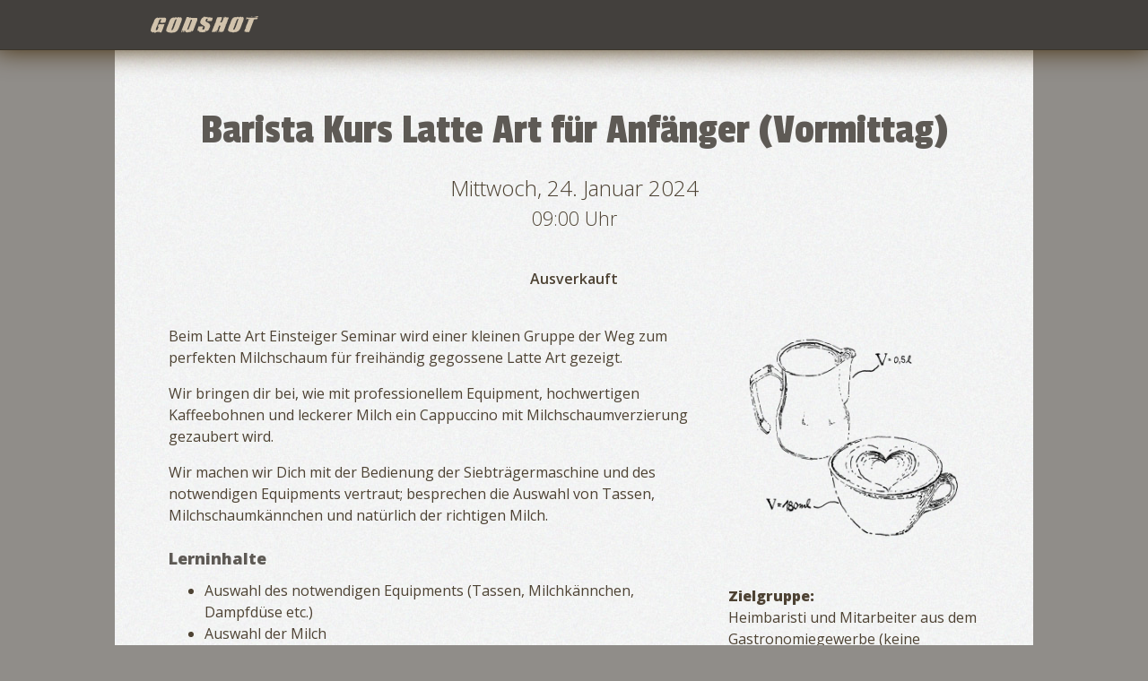

--- FILE ---
content_type: text/html; charset=utf-8
request_url: https://www.godshot.de/events/3220
body_size: 7711
content:
<!DOCTYPE html>
<html class='no-js' lang='de'>
<head>
<meta charset='utf-8'>
<meta content='IE=edge,chrome=1' http-equiv='X-UA-Compatible'>
<title>Barista Kurs Latte Art für Anfänger (Vormittag) | Godshot</title>
<meta content='' name='description'>
<meta content='width=device-width, initial-scale=1, maximum-scale=3.0, minimum-scale=0.75' name='viewport'>
<meta content='#43403d' name='theme-color'>
<meta name="csrf-param" content="authenticity_token" />
<meta name="csrf-token" content="Tr5/6AMc3PTRMFIETBrbuAROAzWqkQNIInbYuY6MPg1OIkzsA/RJoLCQWLD9DhyGi6hlXDkSib0wuNWbbNuBsA==" />
<link rel="stylesheet" media="all" href="/assets/application-23d9feb6e41424dc483990ee5cdb7536a9b5b56dc4cbbf5f332d516cbac9a030.css" />
<link rel="stylesheet" media="screen" href="https://cdnjs.cloudflare.com/ajax/libs/font-awesome/4.7.0/css/font-awesome.min.css" />
<script src="/assets/application-e87f2f715898b632cf883d9f10a37da738e651bcefc3f3d462cca9ffb94c0b92.js"></script>
<script>
  (function() {
    (function(i, s, o, g, r, a, m) {
      i['GoogleAnalyticsObject'] = r;
      i[r] = i[r] || function() {
        (i[r].q = i[r].q || []).push(arguments);
      };
      i[r].l = 1 * new Date;
      a = s.createElement(o);
      m = s.getElementsByTagName(o)[0];
      a.async = 1;
      a.src = g;
      m.parentNode.insertBefore(a, m);
    })(window, document, 'script', '//www.google-analytics.com/analytics.js', 'ga');
  
    ga('create', 'UA-70855794-1', 'auto');
  
    ga('send', 'pageview');
  
  }).call(this);
</script>

</head>
<body data-scroll-smooth data-spy='scroll' data-target='header'>
<header class='navbar navbar-fixed-top navbar-inverse'>
<div class='container'>
<div class='navbar-header nav'>
<a class='navbar-brand' href='/'>
<img alt="Godshot" src="/assets/godshot-de5dedbadd81e3dc5d025888f45a51cfb408133442bbe05741eaf58a6b080e51.svg" />
</a>
</div>
<ul class='nav navbar-nav' id='order-nav'>
<li class=''>
</li>
</ul>

</div>
</header>

<div id='flash'>
<div class='flashes'>
</div>
</div>
<script>
  (function() {
    $(function() {
      return $('#flash [data-flash]').flash();
    });
  
  }).call(this);
</script>
<div class='container paper' id='main'>
<div id='event'>
<h1>Barista Kurs Latte Art für Anfänger (Vormittag)</h1>
<div class='mid ctr'>
<div class='start'>
<div class='date'>Mittwoch, 24. Januar 2024</div>
<div class='time'>09:00 Uhr</div>
</div>
</div>
<div class='item-form' id='item-form-event-3220'>
<div class='sold-out btn'>
Ausverkauft
</div>
</div>

<div class='content'>
<div class='details'>
<div class='icon'><img src="/assets/latte-art-f4210ed21f9a018a7288b912f99ce23502ba9b83a95aa9bc420b3e1c13097194.png" /></div>
<div class='info'>
<p>
<b>Zielgruppe:</b>
Heimbaristi und Mitarbeiter aus dem Gastronomiegewerbe (keine Vorkenntnisse notwendig)
</p>
<p>
<b>Teilnehmerzahl:</b>
bis zu
6
</p>
<p>
<b>Dauer:</b>
2 Stunden und 30 Minuten
</p>
<p>
<b>Teilnahmegebühr:</b>
€ 85,–
pro Person
</p>
<div class='payment-methods'>
<img alt="Visa" src="/assets/payment_methods/visa-d8239cab9f7633c1bb50aa3e9abb2eff90fe4802f6c40be15d81675c04b29b8c.png" />
<img alt="Mastercard" src="/assets/payment_methods/mastercard-1c06243934d7818a7c4dd80c6994128fc70e32d72ff69d489cebb764c69716eb.png" />
<img alt="Amex" src="/assets/payment_methods/amex-40ce3df319db404b78d773d83af4393082c322dd9daa0d4346e7808264296497.png" />
<img alt="Paypal" src="/assets/payment_methods/paypal-d82363bd3d41be3d3ad4cd00a2df38dbcaac7af0e6afb5f5d3da4c454f246086.png" />
<img alt="Sepa" src="/assets/payment_methods/sepa-339f5d79e9481e019786d12f6fe5ff5e2537f5729ac0fc755bda48bbc103ca1f.png" />
<img alt="Invoice" src="/assets/payment_methods/invoice-5949b198fb2fe29c848353846aab0cd6fb09963a349531d7500676b5c4714bb5.png" />

</div>
</div>
</div>
<div class='desc'>
<p>Beim Latte Art Einsteiger Seminar wird einer kleinen Gruppe der Weg zum perfekten Milchschaum für freihändig gegossene Latte Art gezeigt.</p>

<p>Wir bringen dir bei, wie mit professionellem Equipment, hochwertigen Kaffeebohnen und leckerer Milch ein Cappuccino mit Milchschaumverzierung gezaubert wird. </p>

<p>Wir machen wir Dich mit der Bedienung der Siebträgermaschine und des notwendigen Equipments vertraut; besprechen die Auswahl von Tassen, Milchschaumkännchen und natürlich der richtigen Milch.</p>

<h4>Lerninhalte</h4>

<ul>
<li>Auswahl des notwendigen Equipments (Tassen, Milchkännchen, Dampfdüse etc.)</li>
<li>Auswahl der Milch</li>
<li>Zieh- und Rollphase beim Aufschäumen richtig nutzen</li>
<li>Sicherheit bei der Herstellung feinporigen, samtig glänzenden Milchschaums</li>
<li>Temperatur der geschäumten Milch richtig einschätzen bzw. messen</li>
<li>Freihand-Gießtechnik für einfache Motive wie „Herz“ und „Blume“</li>
</ul>

<p>Wir zeigen Dir darüber hinaus zahlreiche Tricks und Kniffe, die zu schnellen Erfolgserlebnissen beim Gießen von Latte Art führen.</p>

<h4>Unsere Ausstattung</h4>

<p>Es stehen mehrere Maschinen von ECM und Ascaso zur Wahl.</p>

<h4>Nachhaltigkeit</h4>

<p>Wir verschwenden fast keine Kuhmilch mehr bei unseren Kursen seitdem wir den Ersatzstoff &quot;BCB&quot; aus Kanada entdeckt haben. Frische Vollmilch aus der Region zum Trinken der ersten eigenen Milchkreationen steht selbstverständlich immer auch noch zur Verfügung ; -) 
Natürlich sind auch vegane Alternativen vorhanden. Falls du schon eine gut schmeckende vegane Alternative für dich gefunden hast, kannst du gerne einen Liter zum Üben mitbringen.</p>

<h4>Für wen eignet sich dieses Seminar?</h4>

<p>Dieses Latte Art Seminar für Einsteiger ist geeignet, die Cappuccino mit schönem Muster veredeln möchten. Es richtet sich an Heimbaristi und Mitarbeiter der Gastronomie. Vorkenntnisse sind nicht notwendig.</p>

</div>
</div>

<div class='mid ctr' id='voucher'>
<h2>Gutscheine</h2>
<p>
Ideal zum Verschenken –
<br>
Der Empfänger sucht sich den Termin aus
</p>
<div class='item-form' id='item-form-event_type-barista-kurs-latte-art-vormittag'>
<form data-ajax-form="true" action="https://www.godshot.de/order/items" accept-charset="UTF-8" method="post"><input name="utf8" type="hidden" value="&#x2713;" autocomplete="off" /><input type="hidden" name="authenticity_token" value="mtqMrneNbWfZg6dKBO8qr6qT2nkZ+7RJVKQgEBWVsespb3pw4b4zmNcysbEhd94ScR6msHaS5iL6hoKzPmPlSg==" autocomplete="off" /><input type="hidden" name="item[product_type]" value="EventType" autocomplete="off" />
<input type="hidden" name="item[product_id]" value="20" autocomplete="off" />
<div class='controls'>
<button name="item[quantity]" type="submit" value="1" class="btn btn-info btn-add">Gutschein kaufen
</button></div>
</form></div>

</div>
</div>

</div>
<footer>
<div class='container paper-edge'></div>
<div class='container'>
<div class='row'>
<div class='col' id='social'>
<a class='social facebook' href='https://www.facebook.com/godshotberlin' target='_blank'>
<span class='logo'>Facebook</span>
</a>
<a class='social tripadvisor' href='http://www.tripadvisor.com/Restaurant_Review-g187323-d2359219-Reviews-Godshot-Berlin.html' target='_blank'>
<span class='logo'>Tripadvisor</span>
</a>
<a class='social yelp' href='http://www.yelp.de/biz/godshot-berlin' target='_blank'>
<span class='logo'>Yelp</span>
</a>
<a class='social soundcloud' href='https://soundcloud.com/godshot-coffee-klub' target='_blank'>
<span class='logo'>Soundcloud</span>
</a>
<a class='social instagram' href='https://www.instagram.com/explore/locations/188970/godshot/' target='_blank'>
<span class='logo'>Instagram</span>
</a>
</div>
<div class='col'>
<ul class='nav'>
<li><a target="_blank" href="mailto:contact@godshot.de">Kontakt</a></li>
<li><a href="/imprint">Impressum</a></li>
<li><a href="/agb">AGB</a></li>
<li><a href="/privacy">Datenschutzerklärung</a></li>
</ul>
</div>
</div>
</div>
</footer>

<div aria-labelledby='myModalLabel' class='modal fade' id='modal' role='dialog' tabindex='-1'>
<div class='modal-dialog' role='document'>
<div class='modal-content'></div>
</div>
</div>
<script>
  (function() {
    $(function() {
      return $.modal = new Modal('#modal');
    });
  
  }).call(this);
</script>
</body>
</html>


--- FILE ---
content_type: text/css
request_url: https://www.godshot.de/assets/application-23d9feb6e41424dc483990ee5cdb7536a9b5b56dc4cbbf5f332d516cbac9a030.css
body_size: 16112
content:
@import url(https://fonts.googleapis.com/css?family=Open+Sans:300,400,600,800);@import url(https://fonts.googleapis.com/css?family=Passion+One:400);fieldset{margin-bottom:30px}label{margin-bottom:5px;color:#70685c;font-weight:bold;font-size:90%;vertical-align:middle}label>abbr{margin-left:0.1em;color:#8c8273}label.error{background:#f26c0d;color:#ffffcc;padding:4px 10px;border-radius:4px;margin:6px 2px}input[type=number]{text-align:right}.form-stretch input,.form-stretch select,.form-stretch textarea,.form-stretch button,.form-stretch .btn{width:100%}@media (min-width: 768px){.form-inline .form-group{display:inline-block;margin-bottom:0;vertical-align:middle}.form-inline .form-control{display:inline-block;width:auto;vertical-align:middle}.form-inline .form-control-static{display:inline-block}.form-inline .input-group{display:inline-table;vertical-align:middle}.form-inline .input-group .input-group-addon,.form-inline .input-group .input-group-btn,.form-inline .input-group .form-control{width:auto}.form-inline .input-group>.form-control{width:100%}.form-inline .control-label{margin-bottom:0;vertical-align:middle}.form-inline .radio,.form-inline .checkbox{display:inline-block;margin-top:0;margin-bottom:0;vertical-align:middle}.form-inline .radio label,.form-inline .checkbox label{padding-left:0}.form-inline .radio input[type="radio"],.form-inline .checkbox input[type="checkbox"]{position:relative;margin-left:0}.form-inline .has-feedback .form-control-feedback{top:0}}.form-group{margin-bottom:20px}.form-group input.currency{width:120px}.form-group input.date{width:120px}.form-label{display:block}.heading-label{display:block;font-size:100%;margin-bottom:10px}.numeric{text-align:right}.help-unit{color:#5c503d}.help-block{display:block;margin:5px 0 10px 5px;font-size:90%;color:#70685c}.help-block.has-error{margin:15px 0 5px 5px;color:#a94442;font-weight:bold}.has-error input,.has-error select,.has-error textarea{-webkit-box-shadow:inset 0 1px 1px rgba(0,0,0,0.075);box-shadow:inset 0 1px 1px rgba(0,0,0,0.075);border-color:#a94442;background-color:#fffff5}.has-error input:focus,.has-error select:focus,.has-error textarea:focus{-webkit-box-shadow:inset 0 1px 1px rgba(0,0,0,0.075),0 0 6px #ce8483;box-shadow:inset 0 1px 1px rgba(0,0,0,0.075),0 0 6px #ce8483;border-color:#843534}.has-error .form-label.required{color:#a94442}.has-error .form-label.required abbr{color:#a94442}.form-error{color:#a94442;font-weight:bold}input,select,textarea{-webkit-box-shadow:inset 0 1px 1px rgba(0,0,0,0.075);box-shadow:inset 0 1px 1px rgba(0,0,0,0.075);-webkit-transition:border-color ease-in-out 0.15s, box-shadow ease-in-out 0.15s;-webkit-transition:border-color ease-in-out 0.15s, -webkit-box-shadow ease-in-out 0.15s;transition:border-color ease-in-out 0.15s, -webkit-box-shadow ease-in-out 0.15s;transition:border-color ease-in-out 0.15s, box-shadow ease-in-out 0.15s;transition:border-color ease-in-out 0.15s, box-shadow ease-in-out 0.15s, -webkit-box-shadow ease-in-out 0.15s;display:inline-block;margin-right:6px;padding:6px 12px;font-size:16px;line-height:1.17;vertical-align:baseline;border-radius:4px;color:#5c503d;background-color:white;border:1px solid #a39b8f}input::-moz-placeholder,select::-moz-placeholder,textarea::-moz-placeholder{color:#a39b8f;opacity:1}input:-ms-input-placeholder,select:-ms-input-placeholder,textarea:-ms-input-placeholder{color:#a39b8f}input::-webkit-input-placeholder,select::-webkit-input-placeholder,textarea::-webkit-input-placeholder{color:#a39b8f}input:focus,select:focus,textarea:focus{border-color:#66afe9;outline:0;-webkit-box-shadow:inset 0 1px 1px rgba(0,0,0,0.075),0 0 8px rgba(102,175,233,0.6);box-shadow:inset 0 1px 1px rgba(0,0,0,0.075),0 0 8px rgba(102,175,233,0.6)}input[disabled],input[readonly],fieldset[disabled] input,select[disabled],select[readonly],fieldset[disabled] select,textarea[disabled],textarea[readonly],fieldset[disabled] textarea{cursor:not-allowed;background-color:#f0e8db}.form-control input,.form-control textarea,.form-control button,.form-control select{max-width:100%}input,.input{height:38px}input[type="button"],input[type="submit"]{vertical-align:baseline}input[type="radio"],input[type="checkbox"]{width:20px;height:20px;vertical-align:middle}select{height:31px;padding:0 0 0 4px}textarea{white-space:pre-line}.input-sm{height:26px;padding:5px 10px;font-size:14px;line-height:1.5;border-radius:3px}select.input-sm{height:26px;line-height:26px}textarea.input-sm,select.input-sm[multiple]{height:auto}.input-lg{height:49px;padding:10px 16px;font-size:20px;line-height:1.3333333;border-radius:6px}select.input-lg{height:49px;line-height:49px}textarea.input-lg,select.input-lg[multiple]{height:auto}select.input-sm{padding:0 0 0 8px}/*! normalize.css v3.0.3 | MIT License | github.com/necolas/normalize.css */html{font-family:sans-serif;-ms-text-size-adjust:100%;-webkit-text-size-adjust:100%}body{margin:0}article,aside,details,figcaption,figure,footer,header,hgroup,main,menu,nav,section,summary{display:block}audio,canvas,progress,video{display:inline-block;vertical-align:baseline}audio:not([controls]){display:none;height:0}[hidden],template{display:none}a{background-color:transparent}a:active,a:hover{outline:0}abbr[title]{border-bottom:1px dotted}b,strong{font-weight:bold}dfn{font-style:italic}h1{font-size:2em;margin:0.67em 0}mark{background:#ff0;color:#000}small{font-size:80%}sub,sup{font-size:75%;line-height:0;position:relative;vertical-align:baseline}sup{top:-0.5em}sub{bottom:-0.25em}img{border:0}svg:not(:root){overflow:hidden}figure{margin:1em 40px}hr{-webkit-box-sizing:content-box;box-sizing:content-box;height:0}pre{overflow:auto}code,kbd,pre,samp{font-family:monospace, monospace;font-size:1em}button,input,optgroup,select,textarea{color:inherit;font:inherit;margin:0}button{overflow:visible}button,select{text-transform:none}button,html input[type="button"],input[type="reset"],input[type="submit"]{-webkit-appearance:button;cursor:pointer}button[disabled],html input[disabled]{cursor:default}button::-moz-focus-inner,input::-moz-focus-inner{border:0;padding:0}input{line-height:normal}input[type="checkbox"],input[type="radio"]{-webkit-box-sizing:border-box;box-sizing:border-box;padding:0}input[type="number"]::-webkit-inner-spin-button,input[type="number"]::-webkit-outer-spin-button{height:auto}input[type="search"]{-webkit-appearance:textfield;-webkit-box-sizing:content-box;box-sizing:content-box}input[type="search"]::-webkit-search-cancel-button,input[type="search"]::-webkit-search-decoration{-webkit-appearance:none}fieldset{border:1px solid #c0c0c0;margin:0 2px;padding:0.35em 0.625em 0.75em}legend{border:0;padding:0}textarea{overflow:auto}optgroup{font-weight:bold}table{border-collapse:collapse;border-spacing:0}td,th{padding:0}/*! Source: https://github.com/h5bp/html5-boilerplate/blob/master/src/css/main.css */@media print{*,*:before,*:after{background:transparent !important;color:#000 !important;-webkit-box-shadow:none !important;box-shadow:none !important;text-shadow:none !important}a,a:visited{text-decoration:underline}a[href]:after{content:" (" attr(href) ")"}abbr[title]:after{content:" (" attr(title) ")"}a[href^="#"]:after,a[href^="javascript:"]:after{content:""}pre,blockquote{border:1px solid #999;page-break-inside:avoid}thead{display:table-header-group}tr,img{page-break-inside:avoid}img{max-width:100% !important}p,h2,h3{orphans:3;widows:3}h2,h3{page-break-after:avoid}.navbar{display:none}.btn>.caret,.resmio-button>.btn>.caret,.dropup>.btn>.caret{border-top-color:#000 !important}.label{border:1px solid #000}.table{border-collapse:collapse !important}.table td,.table th{background-color:#fff !important}.table-bordered th,.table-bordered td{border:1px solid #ddd !important}}*{-webkit-box-sizing:border-box;box-sizing:border-box}*:before,*:after{-webkit-box-sizing:border-box;box-sizing:border-box}html{font-size:16px;-webkit-tap-highlight-color:rgba(0,0,0,0)}body{font-family:"Open Sans", "Helvetica Neue", Arial, sans-serif;line-height:1.5;color:#4d4233;background-color:#f3f2f2}input,button,select,textarea{font-family:inherit;font-size:inherit;line-height:inherit}a{color:#336f99;text-decoration:none}a:hover,a:focus{color:#204560;text-decoration:underline}a:focus{outline:5px auto -webkit-focus-ring-color;outline-offset:-2px}figure{margin:0}img{vertical-align:middle}.img-responsive{display:block;max-width:100%;height:auto}.img-rounded{border-radius:6px}.img-thumbnail{padding:4px;line-height:1.5;background-color:#f3f2f2;border:1px solid #ddd;border-radius:4px;-webkit-transition:all 0.2s ease-in-out;transition:all 0.2s ease-in-out;display:inline-block;max-width:100%;height:auto}.img-circle{border-radius:50%}hr{margin-top:24px;margin-bottom:24px;border:0;border-top:1px solid #f0e8db}.sr-only{position:absolute;width:1px;height:1px;margin:-1px;padding:0;overflow:hidden;clip:rect(0, 0, 0, 0);border:0}.sr-only-focusable:active,.sr-only-focusable:focus{position:static;width:auto;height:auto;margin:0;overflow:visible;clip:auto}[role="button"]{cursor:pointer}h1,h2,h3,h4,h5,h6,.h1,.h2,.h3,.h4,.h5,.h6{font-family:"Passion One", "Helvetica Neue", Arial, sans-serif;font-weight:400;line-height:1.1;color:inherit}h1 small,h1 .small,h2 small,h2 .small,h3 small,h3 .small,h4 small,h4 .small,h5 small,h5 .small,h6 small,h6 .small,.h1 small,.h1 .small,.h2 small,.h2 .small,.h3 small,.h3 .small,.h4 small,.h4 .small,.h5 small,.h5 .small,.h6 small,.h6 .small{font-weight:normal;line-height:1;color:#dbcfbd}h1,.h1,h2,.h2,h3,.h3{margin-top:24px;margin-bottom:12px}h1 small,h1 .small,.h1 small,.h1 .small,h2 small,h2 .small,.h2 small,.h2 .small,h3 small,h3 .small,.h3 small,.h3 .small{font-size:65%}h4,.h4,h5,.h5,h6,.h6{margin-top:12px;margin-bottom:12px}h4 small,h4 .small,.h4 small,.h4 .small,h5 small,h5 .small,.h5 small,.h5 .small,h6 small,h6 .small,.h6 small,.h6 .small{font-size:75%}h1,.h1{font-size:41px}h2,.h2{font-size:34px}h3,.h3{font-size:28px}h4,.h4{font-size:20px}h5,.h5{font-size:16px}h6,.h6{font-size:14px}p{margin:0 0 12px}.lead{margin-bottom:24px;font-size:18px;font-weight:lighter;line-height:1.4}@media (min-width: 768px){.lead{font-size:24px}}small,.small{font-size:87%}mark,.mark{background-color:#fcf8e3;padding:.2em}.text-left{text-align:left}.text-right{text-align:right}.text-center{text-align:center}.text-justify{text-align:justify}.text-nowrap{white-space:nowrap}.text-lowercase{text-transform:lowercase}.text-uppercase,.initialism{text-transform:uppercase}.text-capitalize{text-transform:capitalize}.text-muted{color:#dbcfbd}.text-primary{color:#7a6a52}a.text-primary:hover,a.text-primary:focus{color:#5c503d}.text-success{color:#3c763d}a.text-success:hover,a.text-success:focus{color:#2b542c}.text-info{color:#31708f}a.text-info:hover,a.text-info:focus{color:#245269}.text-warning{color:#8a6d3b}a.text-warning:hover,a.text-warning:focus{color:#66512c}.text-danger{color:#a94442}a.text-danger:hover,a.text-danger:focus{color:#843534}.bg-primary{color:#fff}.bg-primary{background-color:#7a6a52}a.bg-primary:hover,a.bg-primary:focus{background-color:#5c503d}.bg-success{background-color:#dff0d8}a.bg-success:hover,a.bg-success:focus{background-color:#c1e2b3}.bg-info{background-color:#d9edf7}a.bg-info:hover,a.bg-info:focus{background-color:#afd9ee}.bg-warning{background-color:#fcf8e3}a.bg-warning:hover,a.bg-warning:focus{background-color:#f7ecb5}.bg-danger{background-color:#f2dede}a.bg-danger:hover,a.bg-danger:focus{background-color:#e4b9b9}.page-header{padding-bottom:11px;margin:48px 0 24px;border-bottom:1px solid #f0e8db}ul,ol{margin-top:0;margin-bottom:12px}ul ul,ul ol,ol ul,ol ol{margin-bottom:0}.list-unstyled{padding-left:0;list-style:none}.list-inline{padding-left:0;list-style:none;margin-left:-5px}.list-inline>li{display:inline-block;padding-left:5px;padding-right:5px}dl{margin-top:0;margin-bottom:24px}dt,dd{line-height:1.5}dt{font-weight:bold}dd{margin-left:0}.dl-horizontal dd:before,.dl-horizontal dd:after{content:" ";display:table}.dl-horizontal dd:after{clear:both}@media (min-width: 768px){.dl-horizontal dt{float:left;width:160px;clear:left;text-align:right;overflow:hidden;text-overflow:ellipsis;white-space:nowrap}.dl-horizontal dd{margin-left:180px}}abbr[title],abbr[data-original-title]{cursor:help;border-bottom:1px dotted #dbcfbd}.initialism{font-size:90%}blockquote{padding:12px 24px;margin:0 0 24px;font-size:20px;border-left:5px solid #f0e8db}blockquote p:last-child,blockquote ul:last-child,blockquote ol:last-child{margin-bottom:0}blockquote footer,blockquote small,blockquote .small{display:block;font-size:80%;line-height:1.5;color:#dbcfbd}blockquote footer:before,blockquote small:before,blockquote .small:before{content:'\2014 \00A0'}.blockquote-reverse,blockquote.pull-right{padding-right:15px;padding-left:0;border-right:5px solid #f0e8db;border-left:0;text-align:right}.blockquote-reverse footer:before,.blockquote-reverse small:before,.blockquote-reverse .small:before,blockquote.pull-right footer:before,blockquote.pull-right small:before,blockquote.pull-right .small:before{content:''}.blockquote-reverse footer:after,.blockquote-reverse small:after,.blockquote-reverse .small:after,blockquote.pull-right footer:after,blockquote.pull-right small:after,blockquote.pull-right .small:after{content:'\00A0 \2014'}address{margin-bottom:24px;font-style:normal;line-height:1.5}table{background-color:transparent}caption{padding-top:8px;padding-bottom:8px;color:#dbcfbd;text-align:left}th{text-align:left}.table{width:100%;max-width:100%;margin-bottom:24px}.table>thead>tr>th,.table>thead>tr>td,.table>tbody>tr>th,.table>tbody>tr>td,.table>tfoot>tr>th,.table>tfoot>tr>td{padding:8px;line-height:1.5;vertical-align:top;border-top:1px solid #ddd}.table>thead>tr>th{vertical-align:bottom;border-bottom:2px solid #ddd}.table>caption+thead>tr:first-child>th,.table>caption+thead>tr:first-child>td,.table>colgroup+thead>tr:first-child>th,.table>colgroup+thead>tr:first-child>td,.table>thead:first-child>tr:first-child>th,.table>thead:first-child>tr:first-child>td{border-top:0}.table>tbody+tbody{border-top:2px solid #ddd}.table .table{background-color:#f3f2f2}.table-condensed>thead>tr>th,.table-condensed>thead>tr>td,.table-condensed>tbody>tr>th,.table-condensed>tbody>tr>td,.table-condensed>tfoot>tr>th,.table-condensed>tfoot>tr>td{padding:5px}.table-bordered{border:1px solid #ddd}.table-bordered>thead>tr>th,.table-bordered>thead>tr>td,.table-bordered>tbody>tr>th,.table-bordered>tbody>tr>td,.table-bordered>tfoot>tr>th,.table-bordered>tfoot>tr>td{border:1px solid #ddd}.table-bordered>thead>tr>th,.table-bordered>thead>tr>td{border-bottom-width:2px}.table-striped>tbody>tr:nth-of-type(odd){background-color:#f9f9f9}.table-hover>tbody>tr:hover{background-color:#f5f5f5}table col[class*="col-"]{position:static;float:none;display:table-column}table td[class*="col-"],table th[class*="col-"]{position:static;float:none;display:table-cell}.table>thead>tr>td.active,.table>thead>tr>th.active,.table>thead>tr.active>td,.table>thead>tr.active>th,.table>tbody>tr>td.active,.table>tbody>tr>th.active,.table>tbody>tr.active>td,.table>tbody>tr.active>th,.table>tfoot>tr>td.active,.table>tfoot>tr>th.active,.table>tfoot>tr.active>td,.table>tfoot>tr.active>th{background-color:#f5f5f5}.table-hover>tbody>tr>td.active:hover,.table-hover>tbody>tr>th.active:hover,.table-hover>tbody>tr.active:hover>td,.table-hover>tbody>tr:hover>.active,.table-hover>tbody>tr.active:hover>th{background-color:#e8e8e8}.table>thead>tr>td.success,.table>thead>tr>th.success,.table>thead>tr.success>td,.table>thead>tr.success>th,.table>tbody>tr>td.success,.table>tbody>tr>th.success,.table>tbody>tr.success>td,.table>tbody>tr.success>th,.table>tfoot>tr>td.success,.table>tfoot>tr>th.success,.table>tfoot>tr.success>td,.table>tfoot>tr.success>th{background-color:#dff0d8}.table-hover>tbody>tr>td.success:hover,.table-hover>tbody>tr>th.success:hover,.table-hover>tbody>tr.success:hover>td,.table-hover>tbody>tr:hover>.success,.table-hover>tbody>tr.success:hover>th{background-color:#d0e9c6}.table>thead>tr>td.info,.table>thead>tr>th.info,.table>thead>tr.info>td,.table>thead>tr.info>th,.table>tbody>tr>td.info,.table>tbody>tr>th.info,.table>tbody>tr.info>td,.table>tbody>tr.info>th,.table>tfoot>tr>td.info,.table>tfoot>tr>th.info,.table>tfoot>tr.info>td,.table>tfoot>tr.info>th{background-color:#d9edf7}.table-hover>tbody>tr>td.info:hover,.table-hover>tbody>tr>th.info:hover,.table-hover>tbody>tr.info:hover>td,.table-hover>tbody>tr:hover>.info,.table-hover>tbody>tr.info:hover>th{background-color:#c4e3f3}.table>thead>tr>td.warning,.table>thead>tr>th.warning,.table>thead>tr.warning>td,.table>thead>tr.warning>th,.table>tbody>tr>td.warning,.table>tbody>tr>th.warning,.table>tbody>tr.warning>td,.table>tbody>tr.warning>th,.table>tfoot>tr>td.warning,.table>tfoot>tr>th.warning,.table>tfoot>tr.warning>td,.table>tfoot>tr.warning>th{background-color:#fcf8e3}.table-hover>tbody>tr>td.warning:hover,.table-hover>tbody>tr>th.warning:hover,.table-hover>tbody>tr.warning:hover>td,.table-hover>tbody>tr:hover>.warning,.table-hover>tbody>tr.warning:hover>th{background-color:#faf2cc}.table>thead>tr>td.danger,.table>thead>tr>th.danger,.table>thead>tr.danger>td,.table>thead>tr.danger>th,.table>tbody>tr>td.danger,.table>tbody>tr>th.danger,.table>tbody>tr.danger>td,.table>tbody>tr.danger>th,.table>tfoot>tr>td.danger,.table>tfoot>tr>th.danger,.table>tfoot>tr.danger>td,.table>tfoot>tr.danger>th{background-color:#f2dede}.table-hover>tbody>tr>td.danger:hover,.table-hover>tbody>tr>th.danger:hover,.table-hover>tbody>tr.danger:hover>td,.table-hover>tbody>tr:hover>.danger,.table-hover>tbody>tr.danger:hover>th{background-color:#ebcccc}.table-responsive{overflow-x:auto;min-height:0.01%}@media screen and (max-width: 767px){.table-responsive{width:100%;margin-bottom:18px;overflow-y:hidden;-ms-overflow-style:-ms-autohiding-scrollbar;border:1px solid #ddd}.table-responsive>.table{margin-bottom:0}.table-responsive>.table>thead>tr>th,.table-responsive>.table>thead>tr>td,.table-responsive>.table>tbody>tr>th,.table-responsive>.table>tbody>tr>td,.table-responsive>.table>tfoot>tr>th,.table-responsive>.table>tfoot>tr>td{white-space:nowrap}.table-responsive>.table-bordered{border:0}.table-responsive>.table-bordered>thead>tr>th:first-child,.table-responsive>.table-bordered>thead>tr>td:first-child,.table-responsive>.table-bordered>tbody>tr>th:first-child,.table-responsive>.table-bordered>tbody>tr>td:first-child,.table-responsive>.table-bordered>tfoot>tr>th:first-child,.table-responsive>.table-bordered>tfoot>tr>td:first-child{border-left:0}.table-responsive>.table-bordered>thead>tr>th:last-child,.table-responsive>.table-bordered>thead>tr>td:last-child,.table-responsive>.table-bordered>tbody>tr>th:last-child,.table-responsive>.table-bordered>tbody>tr>td:last-child,.table-responsive>.table-bordered>tfoot>tr>th:last-child,.table-responsive>.table-bordered>tfoot>tr>td:last-child{border-right:0}.table-responsive>.table-bordered>tbody>tr:last-child>th,.table-responsive>.table-bordered>tbody>tr:last-child>td,.table-responsive>.table-bordered>tfoot>tr:last-child>th,.table-responsive>.table-bordered>tfoot>tr:last-child>td{border-bottom:0}}.clearfix:before,.clearfix:after{content:" ";display:table}.clearfix:after{clear:both}.center-block{display:block;margin-left:auto;margin-right:auto}.pull-right{float:right !important}.pull-left{float:left !important}.hide{display:none !important}.show{display:block !important}.invisible{visibility:hidden}.text-hide{font:0/0 a;color:transparent;text-shadow:none;background-color:transparent;border:0}.hidden{display:none !important}.affix{position:fixed}@font-face{font-family:'Glyphicons Halflings';src:url(/assets/bootstrap/glyphicons-halflings-regular-0805fb1fe24235f70a639f67514990e4bfb6d2cfb00ca563ad4b553c240ddc33.eot);src:url(/assets/bootstrap/glyphicons-halflings-regular-0805fb1fe24235f70a639f67514990e4bfb6d2cfb00ca563ad4b553c240ddc33.eot?#iefix) format("embedded-opentype"),url(/assets/bootstrap/glyphicons-halflings-regular-403acfcf0cbaebd1c28b404eec442cea53642644b3a73f91c5a4ab46859af772.woff2) format("woff2"),url(/assets/bootstrap/glyphicons-halflings-regular-0703369a358a012c0011843ae337a8a20270c336948a8668df5cb89a8827299b.woff) format("woff"),url(/assets/bootstrap/glyphicons-halflings-regular-7c9caa5f4e16169b0129fdf93c84e85ad14d6c107eb1b0ad60b542daf01ee1f0.ttf) format("truetype"),url(/assets/bootstrap/glyphicons-halflings-regular-22d0c88a49d7d0ebe45627143a601061a32a46a9b9afd2dc7f457436f5f15f6e.svg#glyphicons_halflingsregular) format("svg")}.glyphicon{position:relative;top:1px;display:inline-block;font-family:'Glyphicons Halflings';font-style:normal;font-weight:normal;line-height:1;-webkit-font-smoothing:antialiased;-moz-osx-font-smoothing:grayscale}.glyphicon-asterisk:before{content:"\002a"}.glyphicon-plus:before{content:"\002b"}.glyphicon-euro:before,.glyphicon-eur:before{content:"\20ac"}.glyphicon-minus:before{content:"\2212"}.glyphicon-cloud:before{content:"\2601"}.glyphicon-envelope:before{content:"\2709"}.glyphicon-pencil:before{content:"\270f"}.glyphicon-glass:before{content:"\e001"}.glyphicon-music:before{content:"\e002"}.glyphicon-search:before{content:"\e003"}.glyphicon-heart:before{content:"\e005"}.glyphicon-star:before{content:"\e006"}.glyphicon-star-empty:before{content:"\e007"}.glyphicon-user:before{content:"\e008"}.glyphicon-film:before{content:"\e009"}.glyphicon-th-large:before{content:"\e010"}.glyphicon-th:before{content:"\e011"}.glyphicon-th-list:before{content:"\e012"}.glyphicon-ok:before{content:"\e013"}.glyphicon-remove:before{content:"\e014"}.glyphicon-zoom-in:before{content:"\e015"}.glyphicon-zoom-out:before{content:"\e016"}.glyphicon-off:before{content:"\e017"}.glyphicon-signal:before{content:"\e018"}.glyphicon-cog:before{content:"\e019"}.glyphicon-trash:before{content:"\e020"}.glyphicon-home:before{content:"\e021"}.glyphicon-file:before{content:"\e022"}.glyphicon-time:before{content:"\e023"}.glyphicon-road:before{content:"\e024"}.glyphicon-download-alt:before{content:"\e025"}.glyphicon-download:before{content:"\e026"}.glyphicon-upload:before{content:"\e027"}.glyphicon-inbox:before{content:"\e028"}.glyphicon-play-circle:before{content:"\e029"}.glyphicon-repeat:before{content:"\e030"}.glyphicon-refresh:before{content:"\e031"}.glyphicon-list-alt:before{content:"\e032"}.glyphicon-lock:before{content:"\e033"}.glyphicon-flag:before{content:"\e034"}.glyphicon-headphones:before{content:"\e035"}.glyphicon-volume-off:before{content:"\e036"}.glyphicon-volume-down:before{content:"\e037"}.glyphicon-volume-up:before{content:"\e038"}.glyphicon-qrcode:before{content:"\e039"}.glyphicon-barcode:before{content:"\e040"}.glyphicon-tag:before{content:"\e041"}.glyphicon-tags:before{content:"\e042"}.glyphicon-book:before{content:"\e043"}.glyphicon-bookmark:before{content:"\e044"}.glyphicon-print:before{content:"\e045"}.glyphicon-camera:before{content:"\e046"}.glyphicon-font:before{content:"\e047"}.glyphicon-bold:before{content:"\e048"}.glyphicon-italic:before{content:"\e049"}.glyphicon-text-height:before{content:"\e050"}.glyphicon-text-width:before{content:"\e051"}.glyphicon-align-left:before{content:"\e052"}.glyphicon-align-center:before{content:"\e053"}.glyphicon-align-right:before{content:"\e054"}.glyphicon-align-justify:before{content:"\e055"}.glyphicon-list:before{content:"\e056"}.glyphicon-indent-left:before{content:"\e057"}.glyphicon-indent-right:before{content:"\e058"}.glyphicon-facetime-video:before{content:"\e059"}.glyphicon-picture:before{content:"\e060"}.glyphicon-map-marker:before{content:"\e062"}.glyphicon-adjust:before{content:"\e063"}.glyphicon-tint:before{content:"\e064"}.glyphicon-edit:before{content:"\e065"}.glyphicon-share:before{content:"\e066"}.glyphicon-check:before{content:"\e067"}.glyphicon-move:before{content:"\e068"}.glyphicon-step-backward:before{content:"\e069"}.glyphicon-fast-backward:before{content:"\e070"}.glyphicon-backward:before{content:"\e071"}.glyphicon-play:before{content:"\e072"}.glyphicon-pause:before{content:"\e073"}.glyphicon-stop:before{content:"\e074"}.glyphicon-forward:before{content:"\e075"}.glyphicon-fast-forward:before{content:"\e076"}.glyphicon-step-forward:before{content:"\e077"}.glyphicon-eject:before{content:"\e078"}.glyphicon-chevron-left:before{content:"\e079"}.glyphicon-chevron-right:before{content:"\e080"}.glyphicon-plus-sign:before{content:"\e081"}.glyphicon-minus-sign:before{content:"\e082"}.glyphicon-remove-sign:before{content:"\e083"}.glyphicon-ok-sign:before{content:"\e084"}.glyphicon-question-sign:before{content:"\e085"}.glyphicon-info-sign:before{content:"\e086"}.glyphicon-screenshot:before{content:"\e087"}.glyphicon-remove-circle:before{content:"\e088"}.glyphicon-ok-circle:before{content:"\e089"}.glyphicon-ban-circle:before{content:"\e090"}.glyphicon-arrow-left:before{content:"\e091"}.glyphicon-arrow-right:before{content:"\e092"}.glyphicon-arrow-up:before{content:"\e093"}.glyphicon-arrow-down:before{content:"\e094"}.glyphicon-share-alt:before{content:"\e095"}.glyphicon-resize-full:before{content:"\e096"}.glyphicon-resize-small:before{content:"\e097"}.glyphicon-exclamation-sign:before{content:"\e101"}.glyphicon-gift:before{content:"\e102"}.glyphicon-leaf:before{content:"\e103"}.glyphicon-fire:before{content:"\e104"}.glyphicon-eye-open:before{content:"\e105"}.glyphicon-eye-close:before{content:"\e106"}.glyphicon-warning-sign:before{content:"\e107"}.glyphicon-plane:before{content:"\e108"}.glyphicon-calendar:before{content:"\e109"}.glyphicon-random:before{content:"\e110"}.glyphicon-comment:before{content:"\e111"}.glyphicon-magnet:before{content:"\e112"}.glyphicon-chevron-up:before{content:"\e113"}.glyphicon-chevron-down:before{content:"\e114"}.glyphicon-retweet:before{content:"\e115"}.glyphicon-shopping-cart:before{content:"\e116"}.glyphicon-folder-close:before{content:"\e117"}.glyphicon-folder-open:before{content:"\e118"}.glyphicon-resize-vertical:before{content:"\e119"}.glyphicon-resize-horizontal:before{content:"\e120"}.glyphicon-hdd:before{content:"\e121"}.glyphicon-bullhorn:before{content:"\e122"}.glyphicon-bell:before{content:"\e123"}.glyphicon-certificate:before{content:"\e124"}.glyphicon-thumbs-up:before{content:"\e125"}.glyphicon-thumbs-down:before{content:"\e126"}.glyphicon-hand-right:before{content:"\e127"}.glyphicon-hand-left:before{content:"\e128"}.glyphicon-hand-up:before{content:"\e129"}.glyphicon-hand-down:before{content:"\e130"}.glyphicon-circle-arrow-right:before{content:"\e131"}.glyphicon-circle-arrow-left:before{content:"\e132"}.glyphicon-circle-arrow-up:before{content:"\e133"}.glyphicon-circle-arrow-down:before{content:"\e134"}.glyphicon-globe:before{content:"\e135"}.glyphicon-wrench:before{content:"\e136"}.glyphicon-tasks:before{content:"\e137"}.glyphicon-filter:before{content:"\e138"}.glyphicon-briefcase:before{content:"\e139"}.glyphicon-fullscreen:before{content:"\e140"}.glyphicon-dashboard:before{content:"\e141"}.glyphicon-paperclip:before{content:"\e142"}.glyphicon-heart-empty:before{content:"\e143"}.glyphicon-link:before{content:"\e144"}.glyphicon-phone:before{content:"\e145"}.glyphicon-pushpin:before{content:"\e146"}.glyphicon-usd:before{content:"\e148"}.glyphicon-gbp:before{content:"\e149"}.glyphicon-sort:before{content:"\e150"}.glyphicon-sort-by-alphabet:before{content:"\e151"}.glyphicon-sort-by-alphabet-alt:before{content:"\e152"}.glyphicon-sort-by-order:before{content:"\e153"}.glyphicon-sort-by-order-alt:before{content:"\e154"}.glyphicon-sort-by-attributes:before{content:"\e155"}.glyphicon-sort-by-attributes-alt:before{content:"\e156"}.glyphicon-unchecked:before{content:"\e157"}.glyphicon-expand:before{content:"\e158"}.glyphicon-collapse-down:before{content:"\e159"}.glyphicon-collapse-up:before{content:"\e160"}.glyphicon-log-in:before{content:"\e161"}.glyphicon-flash:before{content:"\e162"}.glyphicon-log-out:before{content:"\e163"}.glyphicon-new-window:before{content:"\e164"}.glyphicon-record:before{content:"\e165"}.glyphicon-save:before{content:"\e166"}.glyphicon-open:before{content:"\e167"}.glyphicon-saved:before{content:"\e168"}.glyphicon-import:before{content:"\e169"}.glyphicon-export:before{content:"\e170"}.glyphicon-send:before{content:"\e171"}.glyphicon-floppy-disk:before{content:"\e172"}.glyphicon-floppy-saved:before{content:"\e173"}.glyphicon-floppy-remove:before{content:"\e174"}.glyphicon-floppy-save:before{content:"\e175"}.glyphicon-floppy-open:before{content:"\e176"}.glyphicon-credit-card:before{content:"\e177"}.glyphicon-transfer:before{content:"\e178"}.glyphicon-cutlery:before{content:"\e179"}.glyphicon-header:before{content:"\e180"}.glyphicon-compressed:before{content:"\e181"}.glyphicon-earphone:before{content:"\e182"}.glyphicon-phone-alt:before{content:"\e183"}.glyphicon-tower:before{content:"\e184"}.glyphicon-stats:before{content:"\e185"}.glyphicon-sd-video:before{content:"\e186"}.glyphicon-hd-video:before{content:"\e187"}.glyphicon-subtitles:before{content:"\e188"}.glyphicon-sound-stereo:before{content:"\e189"}.glyphicon-sound-dolby:before{content:"\e190"}.glyphicon-sound-5-1:before{content:"\e191"}.glyphicon-sound-6-1:before{content:"\e192"}.glyphicon-sound-7-1:before{content:"\e193"}.glyphicon-copyright-mark:before{content:"\e194"}.glyphicon-registration-mark:before{content:"\e195"}.glyphicon-cloud-download:before{content:"\e197"}.glyphicon-cloud-upload:before{content:"\e198"}.glyphicon-tree-conifer:before{content:"\e199"}.glyphicon-tree-deciduous:before{content:"\e200"}.glyphicon-cd:before{content:"\e201"}.glyphicon-save-file:before{content:"\e202"}.glyphicon-open-file:before{content:"\e203"}.glyphicon-level-up:before{content:"\e204"}.glyphicon-copy:before{content:"\e205"}.glyphicon-paste:before{content:"\e206"}.glyphicon-alert:before{content:"\e209"}.glyphicon-equalizer:before{content:"\e210"}.glyphicon-king:before{content:"\e211"}.glyphicon-queen:before{content:"\e212"}.glyphicon-pawn:before{content:"\e213"}.glyphicon-bishop:before{content:"\e214"}.glyphicon-knight:before{content:"\e215"}.glyphicon-baby-formula:before{content:"\e216"}.glyphicon-tent:before{content:"\26fa"}.glyphicon-blackboard:before{content:"\e218"}.glyphicon-bed:before{content:"\e219"}.glyphicon-apple:before{content:"\f8ff"}.glyphicon-erase:before{content:"\e221"}.glyphicon-hourglass:before{content:"\231b"}.glyphicon-lamp:before{content:"\e223"}.glyphicon-duplicate:before{content:"\e224"}.glyphicon-piggy-bank:before{content:"\e225"}.glyphicon-scissors:before{content:"\e226"}.glyphicon-bitcoin:before{content:"\e227"}.glyphicon-btc:before{content:"\e227"}.glyphicon-xbt:before{content:"\e227"}.glyphicon-yen:before{content:"\00a5"}.glyphicon-jpy:before{content:"\00a5"}.glyphicon-ruble:before{content:"\20bd"}.glyphicon-rub:before{content:"\20bd"}.glyphicon-scale:before{content:"\e230"}.glyphicon-ice-lolly:before{content:"\e231"}.glyphicon-ice-lolly-tasted:before{content:"\e232"}.glyphicon-education:before{content:"\e233"}.glyphicon-option-horizontal:before{content:"\e234"}.glyphicon-option-vertical:before{content:"\e235"}.glyphicon-menu-hamburger:before{content:"\e236"}.glyphicon-modal-window:before{content:"\e237"}.glyphicon-oil:before{content:"\e238"}.glyphicon-grain:before{content:"\e239"}.glyphicon-sunglasses:before{content:"\e240"}.glyphicon-text-size:before{content:"\e241"}.glyphicon-text-color:before{content:"\e242"}.glyphicon-text-background:before{content:"\e243"}.glyphicon-object-align-top:before{content:"\e244"}.glyphicon-object-align-bottom:before{content:"\e245"}.glyphicon-object-align-horizontal:before{content:"\e246"}.glyphicon-object-align-left:before{content:"\e247"}.glyphicon-object-align-vertical:before{content:"\e248"}.glyphicon-object-align-right:before{content:"\e249"}.glyphicon-triangle-right:before{content:"\e250"}.glyphicon-triangle-left:before{content:"\e251"}.glyphicon-triangle-bottom:before{content:"\e252"}.glyphicon-triangle-top:before{content:"\e253"}.glyphicon-console:before{content:"\e254"}.glyphicon-superscript:before{content:"\e255"}.glyphicon-subscript:before{content:"\e256"}.glyphicon-menu-left:before{content:"\e257"}.glyphicon-menu-right:before{content:"\e258"}.glyphicon-menu-down:before{content:"\e259"}.glyphicon-menu-up:before{content:"\e260"}.fade{opacity:0;-webkit-transition:opacity 0.15s linear;transition:opacity 0.15s linear}.fade.in{opacity:1}.collapse{display:none}.collapse.in{display:block}tr.collapse.in{display:table-row}tbody.collapse.in{display:table-row-group}.collapsing{position:relative;height:0;overflow:hidden;-webkit-transition-property:height, visibility;transition-property:height, visibility;-webkit-transition-duration:0.35s;transition-duration:0.35s;-webkit-transition-timing-function:ease;transition-timing-function:ease}.nav{margin-bottom:0;padding-left:0;list-style:none}.nav:before,.nav:after{content:" ";display:table}.nav:after{clear:both}.nav>li{position:relative;display:block}.nav>li>a{position:relative;display:block;padding:10px 15px}.nav>li>a:hover,.nav>li>a:focus{text-decoration:none;background-color:#f0e8db}.nav>li.disabled>a{color:#dbcfbd}.nav>li.disabled>a:hover,.nav>li.disabled>a:focus{color:#dbcfbd;text-decoration:none;background-color:transparent;cursor:not-allowed}.nav .open>a,.nav .open>a:hover,.nav .open>a:focus{background-color:#f0e8db;border-color:#336f99}.nav .nav-divider{height:1px;margin:11px 0;overflow:hidden;background-color:#e5e5e5}.nav>li>a>img{max-width:none}.nav-tabs{border-bottom:1px solid #ddd}.nav-tabs>li{float:left;margin-bottom:-1px}.nav-tabs>li>a{margin-right:2px;line-height:1.5;border:1px solid transparent;border-radius:4px 4px 0 0}.nav-tabs>li>a:hover{border-color:#f0e8db #f0e8db #ddd}.nav-tabs>li.active>a,.nav-tabs>li.active>a:hover,.nav-tabs>li.active>a:focus{color:#8c8273;background-color:#f3f2f2;border:1px solid #ddd;border-bottom-color:transparent;cursor:default}.nav-pills>li{float:left}.nav-pills>li>a{border-radius:4px}.nav-pills>li+li{margin-left:2px}.nav-pills>li.active>a,.nav-pills>li.active>a:hover,.nav-pills>li.active>a:focus{color:#fff;background-color:black}.nav-stacked>li{float:none}.nav-stacked>li+li{margin-top:2px;margin-left:0}.nav-justified,.nav-tabs.nav-justified{width:100%}.nav-justified>li,.nav-tabs.nav-justified>li{float:none}.nav-justified>li>a,.nav-tabs.nav-justified>li>a{text-align:center;margin-bottom:5px}.nav-justified>.dropdown .dropdown-menu{top:auto;left:auto}@media (min-width: 768px){.nav-justified>li,.nav-tabs.nav-justified>li{display:table-cell;width:1%}.nav-justified>li>a,.nav-tabs.nav-justified>li>a{margin-bottom:0}}.nav-tabs-justified,.nav-tabs.nav-justified{border-bottom:0}.nav-tabs-justified>li>a,.nav-tabs.nav-justified>li>a{margin-right:0;border-radius:4px}.nav-tabs-justified>.active>a,.nav-tabs.nav-justified>.active>a,.nav-tabs-justified>.active>a:hover,.nav-tabs-justified>.active>a:focus{border:1px solid #ddd}@media (min-width: 768px){.nav-tabs-justified>li>a,.nav-tabs.nav-justified>li>a{border-bottom:1px solid #ddd;border-radius:4px 4px 0 0}.nav-tabs-justified>.active>a,.nav-tabs.nav-justified>.active>a,.nav-tabs-justified>.active>a:hover,.nav-tabs-justified>.active>a:focus{border-bottom-color:#f3f2f2}}.tab-content>.tab-pane{display:none}.tab-content>.active{display:block}.nav-tabs .dropdown-menu{margin-top:-1px;border-top-right-radius:0;border-top-left-radius:0}.navbar{position:relative;min-height:50px;margin-bottom:24px;border:1px solid transparent}.navbar:before,.navbar:after{content:" ";display:table}.navbar:after{clear:both}@media (min-width: 768px){.navbar{border-radius:4px}}.navbar-header:before,.navbar-header:after{content:" ";display:table}.navbar-header:after{clear:both}@media (min-width: 768px){.navbar-header{float:left}}.navbar-collapse{overflow-x:visible;padding-right:15px;padding-left:15px;border-top:1px solid transparent;-webkit-box-shadow:inset 0 1px 0 rgba(255,255,255,0.1);box-shadow:inset 0 1px 0 rgba(255,255,255,0.1);-webkit-overflow-scrolling:touch}.navbar-collapse:before,.navbar-collapse:after{content:" ";display:table}.navbar-collapse:after{clear:both}.navbar-collapse.in{overflow-y:auto}@media (min-width: 768px){.navbar-collapse{width:auto;border-top:0;-webkit-box-shadow:none;box-shadow:none}.navbar-collapse.collapse{display:block !important;height:auto !important;padding-bottom:0;overflow:visible !important}.navbar-collapse.in{overflow-y:visible}.navbar-fixed-top .navbar-collapse,.navbar-static-top .navbar-collapse,.navbar-fixed-bottom .navbar-collapse{padding-left:0;padding-right:0}}.navbar-fixed-top .navbar-collapse,.navbar-fixed-bottom .navbar-collapse{max-height:340px}@media (max-device-width: 480px) and (orientation: landscape){.navbar-fixed-top .navbar-collapse,.navbar-fixed-bottom .navbar-collapse{max-height:200px}}.container>.navbar-header,.container>.navbar-collapse,.container-fluid>.navbar-header,.container-fluid>.navbar-collapse{margin-right:-15px;margin-left:-15px}@media (min-width: 768px){.container>.navbar-header,.container>.navbar-collapse,.container-fluid>.navbar-header,.container-fluid>.navbar-collapse{margin-right:0;margin-left:0}}.navbar-static-top{z-index:1000;border-width:0 0 1px}@media (min-width: 768px){.navbar-static-top{border-radius:0}}.navbar-fixed-top,.navbar-fixed-bottom{position:fixed;right:0;left:0;z-index:1030}@media (min-width: 768px){.navbar-fixed-top,.navbar-fixed-bottom{border-radius:0}}.navbar-fixed-top{top:0;border-width:0 0 1px}.navbar-fixed-bottom{bottom:0;margin-bottom:0;border-width:1px 0 0}.navbar-brand{float:left;padding:13px 15px;font-size:20px;line-height:24px;height:50px}.navbar-brand:hover,.navbar-brand:focus{text-decoration:none}.navbar-brand>img{display:block}@media (min-width: 768px){.navbar>.container .navbar-brand,.navbar>.container-fluid .navbar-brand{margin-left:-15px}}.navbar-toggle{position:relative;float:right;margin-right:15px;padding:9px 10px;margin-top:8px;margin-bottom:8px;background-color:transparent;background-image:none;border:1px solid transparent;border-radius:4px}.navbar-toggle:focus{outline:0}.navbar-toggle .icon-bar{display:block;width:22px;height:2px;border-radius:1px}.navbar-toggle .icon-bar+.icon-bar{margin-top:4px}@media (min-width: 768px){.navbar-toggle{display:none}}.navbar-nav{margin:6.5px -15px}.navbar-nav>li>a{padding-top:10px;padding-bottom:10px;line-height:24px}@media (max-width: 767px){.navbar-nav .open .dropdown-menu{position:static;float:none;width:auto;margin-top:0;background-color:transparent;border:0;-webkit-box-shadow:none;box-shadow:none}.navbar-nav .open .dropdown-menu>li>a,.navbar-nav .open .dropdown-menu .dropdown-header{padding:5px 15px 5px 25px}.navbar-nav .open .dropdown-menu>li>a{line-height:24px}.navbar-nav .open .dropdown-menu>li>a:hover,.navbar-nav .open .dropdown-menu>li>a:focus{background-image:none}}@media (min-width: 768px){.navbar-nav{float:left;margin:0}.navbar-nav>li{float:left}.navbar-nav>li>a{padding-top:13px;padding-bottom:13px}}.navbar-form{margin-left:-15px;margin-right:-15px;padding:10px 15px;border-top:1px solid transparent;border-bottom:1px solid transparent;-webkit-box-shadow:inset 0 1px 0 rgba(255,255,255,0.1),0 1px 0 rgba(255,255,255,0.1);box-shadow:inset 0 1px 0 rgba(255,255,255,0.1),0 1px 0 rgba(255,255,255,0.1);margin-top:6px;margin-bottom:6px}@media (min-width: 768px){.navbar-form .form-group{display:inline-block;margin-bottom:0;vertical-align:middle}.navbar-form .form-control{display:inline-block;width:auto;vertical-align:middle}.navbar-form .form-control-static{display:inline-block}.navbar-form .input-group{display:inline-table;vertical-align:middle}.navbar-form .input-group .input-group-addon,.navbar-form .input-group .input-group-btn,.navbar-form .input-group .form-control{width:auto}.navbar-form .input-group>.form-control{width:100%}.navbar-form .control-label{margin-bottom:0;vertical-align:middle}.navbar-form .radio,.navbar-form .checkbox{display:inline-block;margin-top:0;margin-bottom:0;vertical-align:middle}.navbar-form .radio label,.navbar-form .checkbox label{padding-left:0}.navbar-form .radio input[type="radio"],.navbar-form .checkbox input[type="checkbox"]{position:relative;margin-left:0}.navbar-form .has-feedback .form-control-feedback{top:0}}@media (max-width: 767px){.navbar-form .form-group{margin-bottom:5px}.navbar-form .form-group:last-child{margin-bottom:0}}@media (min-width: 768px){.navbar-form{width:auto;border:0;margin-left:0;margin-right:0;padding-top:0;padding-bottom:0;-webkit-box-shadow:none;box-shadow:none}}.navbar-nav>li>.dropdown-menu{margin-top:0;border-top-right-radius:0;border-top-left-radius:0}.navbar-fixed-bottom .navbar-nav>li>.dropdown-menu{margin-bottom:0;border-top-right-radius:4px;border-top-left-radius:4px;border-bottom-right-radius:0;border-bottom-left-radius:0}.navbar-btn{margin-top:6px;margin-bottom:6px}.navbar-btn.btn-sm{margin-top:12px;margin-bottom:12px}.navbar-btn.btn-xs{margin-top:14px;margin-bottom:14px}.navbar-text{margin-top:13px;margin-bottom:13px}@media (min-width: 768px){.navbar-text{float:left;margin-left:15px;margin-right:15px}}@media (min-width: 768px){.navbar-left{float:left !important}.navbar-right{float:right !important;margin-right:-15px}.navbar-right~.navbar-right{margin-right:0}}.navbar-default{background-color:#f8f8f8;border-color:#e7e7e7}.navbar-default .navbar-brand{color:#4d4233}.navbar-default .navbar-brand:hover,.navbar-default .navbar-brand:focus{color:#2e281f;background-color:transparent}.navbar-default .navbar-text{color:#777}.navbar-default .navbar-nav>li>a{color:#4d4233}.navbar-default .navbar-nav>li>a:hover,.navbar-default .navbar-nav>li>a:focus{color:#333;background-color:transparent}.navbar-default .navbar-nav>.active>a,.navbar-default .navbar-nav>.active>a:hover,.navbar-default .navbar-nav>.active>a:focus{color:#555;background-color:#e7e7e7}.navbar-default .navbar-nav>.disabled>a,.navbar-default .navbar-nav>.disabled>a:hover,.navbar-default .navbar-nav>.disabled>a:focus{color:#ccc;background-color:transparent}.navbar-default .navbar-toggle{border-color:#ddd}.navbar-default .navbar-toggle:hover,.navbar-default .navbar-toggle:focus{background-color:#ddd}.navbar-default .navbar-toggle .icon-bar{background-color:#888}.navbar-default .navbar-collapse,.navbar-default .navbar-form{border-color:#e7e7e7}.navbar-default .navbar-nav>.open>a,.navbar-default .navbar-nav>.open>a:hover,.navbar-default .navbar-nav>.open>a:focus{background-color:#e7e7e7;color:#555}@media (max-width: 767px){.navbar-default .navbar-nav .open .dropdown-menu>li>a{color:#4d4233}.navbar-default .navbar-nav .open .dropdown-menu>li>a:hover,.navbar-default .navbar-nav .open .dropdown-menu>li>a:focus{color:#333;background-color:transparent}.navbar-default .navbar-nav .open .dropdown-menu>.active>a,.navbar-default .navbar-nav .open .dropdown-menu>.active>a:hover,.navbar-default .navbar-nav .open .dropdown-menu>.active>a:focus{color:#555;background-color:#e7e7e7}.navbar-default .navbar-nav .open .dropdown-menu>.disabled>a,.navbar-default .navbar-nav .open .dropdown-menu>.disabled>a:hover,.navbar-default .navbar-nav .open .dropdown-menu>.disabled>a:focus{color:#ccc;background-color:transparent}}.navbar-default .navbar-link{color:#4d4233}.navbar-default .navbar-link:hover{color:#333}.navbar-default .btn-link{color:#4d4233}.navbar-default .btn-link:hover,.navbar-default .btn-link:focus{color:#333}.navbar-default .btn-link[disabled]:hover,.navbar-default .btn-link[disabled]:focus,fieldset[disabled] .navbar-default .btn-link:hover,fieldset[disabled] .navbar-default .btn-link:focus{color:#ccc}.navbar-inverse{background-color:#43403d;border-color:#282724}.navbar-inverse .navbar-brand{color:#d2c3ac}.navbar-inverse .navbar-brand:hover,.navbar-inverse .navbar-brand:focus{color:#fff;background-color:transparent}.navbar-inverse .navbar-text{color:#f6f3ee}.navbar-inverse .navbar-nav>li>a{color:#d2c3ac}.navbar-inverse .navbar-nav>li>a:hover,.navbar-inverse .navbar-nav>li>a:focus{color:#fff;background-color:transparent}.navbar-inverse .navbar-nav>.active>a,.navbar-inverse .navbar-nav>.active>a:hover,.navbar-inverse .navbar-nav>.active>a:focus{color:#fff;background-color:transparent}.navbar-inverse .navbar-nav>.disabled>a,.navbar-inverse .navbar-nav>.disabled>a:hover,.navbar-inverse .navbar-nav>.disabled>a:focus{color:#444;background-color:transparent}.navbar-inverse .navbar-toggle{border-color:#333}.navbar-inverse .navbar-toggle:hover,.navbar-inverse .navbar-toggle:focus{background-color:#333}.navbar-inverse .navbar-toggle .icon-bar{background-color:#fff}.navbar-inverse .navbar-collapse,.navbar-inverse .navbar-form{border-color:#302e2c}.navbar-inverse .navbar-nav>.open>a,.navbar-inverse .navbar-nav>.open>a:hover,.navbar-inverse .navbar-nav>.open>a:focus{background-color:transparent;color:#fff}@media (max-width: 767px){.navbar-inverse .navbar-nav .open .dropdown-menu>.dropdown-header{border-color:#282724}.navbar-inverse .navbar-nav .open .dropdown-menu .divider{background-color:#282724}.navbar-inverse .navbar-nav .open .dropdown-menu>li>a{color:#d2c3ac}.navbar-inverse .navbar-nav .open .dropdown-menu>li>a:hover,.navbar-inverse .navbar-nav .open .dropdown-menu>li>a:focus{color:#fff;background-color:transparent}.navbar-inverse .navbar-nav .open .dropdown-menu>.active>a,.navbar-inverse .navbar-nav .open .dropdown-menu>.active>a:hover,.navbar-inverse .navbar-nav .open .dropdown-menu>.active>a:focus{color:#fff;background-color:transparent}.navbar-inverse .navbar-nav .open .dropdown-menu>.disabled>a,.navbar-inverse .navbar-nav .open .dropdown-menu>.disabled>a:hover,.navbar-inverse .navbar-nav .open .dropdown-menu>.disabled>a:focus{color:#444;background-color:transparent}}.navbar-inverse .navbar-link{color:#d2c3ac}.navbar-inverse .navbar-link:hover{color:#fff}.navbar-inverse .btn-link{color:#d2c3ac}.navbar-inverse .btn-link:hover,.navbar-inverse .btn-link:focus{color:#fff}.navbar-inverse .btn-link[disabled]:hover,.navbar-inverse .btn-link[disabled]:focus,fieldset[disabled] .navbar-inverse .btn-link:hover,fieldset[disabled] .navbar-inverse .btn-link:focus{color:#444}.caret{display:inline-block;width:0;height:0;margin-left:2px;vertical-align:middle;border-top:4px dashed;border-top:4px solid \9;border-right:4px solid transparent;border-left:4px solid transparent}.dropup,.dropdown{position:relative}.dropdown-toggle:focus{outline:0}.dropdown-menu{position:absolute;top:100%;left:0;z-index:1000;display:none;float:left;min-width:160px;padding:5px 0;margin:2px 0 0;list-style:none;font-size:16px;text-align:left;background-color:#fff;border:1px solid #ccc;border:1px solid rgba(0,0,0,0.15);border-radius:4px;-webkit-box-shadow:0 6px 12px rgba(0,0,0,0.175);box-shadow:0 6px 12px rgba(0,0,0,0.175);background-clip:padding-box}.dropdown-menu.pull-right{right:0;left:auto}.dropdown-menu .divider{height:1px;margin:11px 0;overflow:hidden;background-color:#e5e5e5}.dropdown-menu>li>a{display:block;padding:3px 20px;clear:both;font-weight:normal;line-height:1.5;color:#5c503d;white-space:nowrap}.dropdown-menu>li>a:hover,.dropdown-menu>li>a:focus{text-decoration:none;color:#4d4233;background-color:#f5f5f5}.dropdown-menu>.active>a,.dropdown-menu>.active>a:hover,.dropdown-menu>.active>a:focus{color:#fff;text-decoration:none;outline:0;background-color:black}.dropdown-menu>.disabled>a,.dropdown-menu>.disabled>a:hover,.dropdown-menu>.disabled>a:focus{color:#dbcfbd}.dropdown-menu>.disabled>a:hover,.dropdown-menu>.disabled>a:focus{text-decoration:none;background-color:transparent;background-image:none;filter:progid:DXImageTransform.Microsoft.gradient(enabled = false);cursor:not-allowed}.open>.dropdown-menu{display:block}.open>a{outline:0}.dropdown-menu-right{left:auto;right:0}.dropdown-menu-left{left:0;right:auto}.dropdown-header{display:block;padding:3px 20px;font-size:14px;line-height:1.5;color:#dbcfbd;white-space:nowrap}.dropdown-backdrop{position:fixed;left:0;right:0;bottom:0;top:0;z-index:990}.pull-right>.dropdown-menu{right:0;left:auto}.dropup .caret,.navbar-fixed-bottom .dropdown .caret{border-top:0;border-bottom:4px dashed;border-bottom:4px solid \9;content:""}.dropup .dropdown-menu,.navbar-fixed-bottom .dropdown .dropdown-menu{top:auto;bottom:100%;margin-bottom:2px}@media (min-width: 768px){.navbar-right .dropdown-menu{right:0;left:auto}.navbar-right .dropdown-menu-left{left:0;right:auto}}.modal-open{overflow:hidden}.modal{display:none;overflow:hidden;position:fixed;top:0;right:0;bottom:0;left:0;z-index:1050;-webkit-overflow-scrolling:touch;outline:0}.modal.fade .modal-dialog{-webkit-transform:translate(0, -25%);transform:translate(0, -25%);-webkit-transition:-webkit-transform 0.3s ease-out;transition:-webkit-transform 0.3s ease-out;transition:transform 0.3s ease-out;transition:transform 0.3s ease-out, -webkit-transform 0.3s ease-out}.modal.in .modal-dialog{-webkit-transform:translate(0, 0);transform:translate(0, 0)}.modal-open .modal{overflow-x:hidden;overflow-y:auto}.modal-dialog{position:relative;width:auto;margin:10px}.modal-content{position:relative;background-color:#fff;border:1px solid #999;border:1px solid rgba(0,0,0,0.2);border-radius:6px;-webkit-box-shadow:0 3px 9px rgba(0,0,0,0.5);box-shadow:0 3px 9px rgba(0,0,0,0.5);background-clip:padding-box;outline:0}.modal-backdrop{position:fixed;top:0;right:0;bottom:0;left:0;z-index:1040;background-color:#000}.modal-backdrop.fade{opacity:0;filter:alpha(opacity=0)}.modal-backdrop.in{opacity:0.5;filter:alpha(opacity=50)}.modal-header{padding:15px;border-bottom:1px solid #e5e5e5}.modal-header:before,.modal-header:after{content:" ";display:table}.modal-header:after{clear:both}.modal-header .close{margin-top:-2px}.modal-title{margin:0;line-height:1.5}.modal-body{position:relative;padding:15px}.modal-footer{padding:15px;text-align:right;border-top:1px solid #e5e5e5}.modal-footer:before,.modal-footer:after{content:" ";display:table}.modal-footer:after{clear:both}.modal-footer .btn+.btn,.modal-footer .resmio-button>.btn+.btn{margin-left:5px;margin-bottom:0}.modal-footer .btn-group .btn+.btn,.modal-footer .btn-group .resmio-button>.btn+.btn{margin-left:-1px}.modal-footer .btn-block+.btn-block{margin-left:0}.modal-scrollbar-measure{position:absolute;top:-9999px;width:50px;height:50px;overflow:scroll}@media (min-width: 768px){.modal-dialog{width:600px;margin:30px auto}.modal-content{-webkit-box-shadow:0 5px 15px rgba(0,0,0,0.5);box-shadow:0 5px 15px rgba(0,0,0,0.5)}.modal-sm{width:300px}}@media (min-width: 900px){.modal-lg{width:900px}}.close{float:right;font-size:24px;font-weight:bold;line-height:1;color:#000;text-shadow:0 1px 0 #fff;opacity:0.2;filter:alpha(opacity=20)}.close:hover,.close:focus{color:#000;text-decoration:none;cursor:pointer;opacity:0.5;filter:alpha(opacity=50)}button.close{padding:0;cursor:pointer;background:transparent;border:0;-webkit-appearance:none}body{position:relative;font-size:16px;font-weight:normal;background-color:#908d89;color:#4d4233}p{margin:0 0 16px}ul,ol{margin-top:0;margin-bottom:24px}a:active,a:focus,button:active,button:focus{outline:none}a:hover{text-decoration:none}b,strong{font-weight:bold}h1,h2,h3,h4,h5,h6{color:#5e5a55}h1,h2{width:100%;text-align:center}h1,h2,h3{font-family:"Passion One", "Helvetica Neue", Arial, sans-serif;font-weight:400}h4,h5,h6{font-family:"Open Sans", "Helvetica Neue", Arial, sans-serif;font-weight:bold;line-height:1.1;margin-bottom:0.8em;margin-top:1.5em}h1{font-size:48px}h2{font-size:36px}h3{font-size:27px}h4{font-size:18px}h5{font-size:16px}h6{font-size:15px}img{max-width:100%}.col{position:relative;min-height:1px;padding-right:15px;padding-left:15px}@media (min-width: 768px){.col{float:left;width:100%}}.col-auto{position:relative;min-height:1px;padding-right:15px;padding-left:15px}@media (min-width: 0){.col-auto{float:left;width:auto}}.container{margin-right:auto;margin-left:auto;padding-left:15px;padding-right:15px}.container:before,.container:after{content:" ";display:table}.container:after{clear:both}@media (min-width: 768px){.container{width:auto}}@media (min-width: 900px){.container{width:auto}}@media (min-width: 1024px){.container{width:1024px}}.container-fluid{margin-right:auto;margin-left:auto;padding-left:15px;padding-right:15px}.container-fluid:before,.container-fluid:after{content:" ";display:table}.container-fluid:after{clear:both}.row{margin-left:-15px;margin-right:-15px}.row:before,.row:after{content:" ";display:table}.row:after{clear:both}.col-xs-1,.col-sm-1,.col-md-1,.col-lg-1,.col-xs-2,.col-sm-2,.col-md-2,.col-lg-2,.col-xs-3,.col-sm-3,.col-md-3,.col-lg-3,.col-xs-4,.col-sm-4,.col-md-4,.col-lg-4,.col-xs-5,.col-sm-5,.col-md-5,.col-lg-5,.col-xs-6,.col-sm-6,.col-md-6,.col-lg-6,.col-xs-7,.col-sm-7,.col-md-7,.col-lg-7,.col-xs-8,.col-sm-8,.col-md-8,.col-lg-8,.col-xs-9,.col-sm-9,.col-md-9,.col-lg-9,.col-xs-10,.col-sm-10,.col-md-10,.col-lg-10,.col-xs-11,.col-sm-11,.col-md-11,.col-lg-11,.col-xs-12,.col-sm-12,.col-md-12,.col-lg-12{position:relative;min-height:1px;padding-left:15px;padding-right:15px}.col-xs-1,.col-xs-2,.col-xs-3,.col-xs-4,.col-xs-5,.col-xs-6,.col-xs-7,.col-xs-8,.col-xs-9,.col-xs-10,.col-xs-11,.col-xs-12{float:left}.col-xs-1{width:8.3333333333%}.col-xs-2{width:16.6666666667%}.col-xs-3{width:25%}.col-xs-4{width:33.3333333333%}.col-xs-5{width:41.6666666667%}.col-xs-6{width:50%}.col-xs-7{width:58.3333333333%}.col-xs-8{width:66.6666666667%}.col-xs-9{width:75%}.col-xs-10{width:83.3333333333%}.col-xs-11{width:91.6666666667%}.col-xs-12{width:100%}.col-xs-pull-0{right:auto}.col-xs-pull-1{right:8.3333333333%}.col-xs-pull-2{right:16.6666666667%}.col-xs-pull-3{right:25%}.col-xs-pull-4{right:33.3333333333%}.col-xs-pull-5{right:41.6666666667%}.col-xs-pull-6{right:50%}.col-xs-pull-7{right:58.3333333333%}.col-xs-pull-8{right:66.6666666667%}.col-xs-pull-9{right:75%}.col-xs-pull-10{right:83.3333333333%}.col-xs-pull-11{right:91.6666666667%}.col-xs-pull-12{right:100%}.col-xs-push-0{left:auto}.col-xs-push-1{left:8.3333333333%}.col-xs-push-2{left:16.6666666667%}.col-xs-push-3{left:25%}.col-xs-push-4{left:33.3333333333%}.col-xs-push-5{left:41.6666666667%}.col-xs-push-6{left:50%}.col-xs-push-7{left:58.3333333333%}.col-xs-push-8{left:66.6666666667%}.col-xs-push-9{left:75%}.col-xs-push-10{left:83.3333333333%}.col-xs-push-11{left:91.6666666667%}.col-xs-push-12{left:100%}.col-xs-offset-0{margin-left:0%}.col-xs-offset-1{margin-left:8.3333333333%}.col-xs-offset-2{margin-left:16.6666666667%}.col-xs-offset-3{margin-left:25%}.col-xs-offset-4{margin-left:33.3333333333%}.col-xs-offset-5{margin-left:41.6666666667%}.col-xs-offset-6{margin-left:50%}.col-xs-offset-7{margin-left:58.3333333333%}.col-xs-offset-8{margin-left:66.6666666667%}.col-xs-offset-9{margin-left:75%}.col-xs-offset-10{margin-left:83.3333333333%}.col-xs-offset-11{margin-left:91.6666666667%}.col-xs-offset-12{margin-left:100%}@media (min-width: 768px){.col-sm-1,.col-sm-2,.col-sm-3,.col-sm-4,.col-sm-5,.col-sm-6,.col-sm-7,.col-sm-8,.col-sm-9,.col-sm-10,.col-sm-11,.col-sm-12{float:left}.col-sm-1{width:8.3333333333%}.col-sm-2{width:16.6666666667%}.col-sm-3{width:25%}.col-sm-4{width:33.3333333333%}.col-sm-5{width:41.6666666667%}.col-sm-6{width:50%}.col-sm-7{width:58.3333333333%}.col-sm-8{width:66.6666666667%}.col-sm-9{width:75%}.col-sm-10{width:83.3333333333%}.col-sm-11{width:91.6666666667%}.col-sm-12{width:100%}.col-sm-pull-0{right:auto}.col-sm-pull-1{right:8.3333333333%}.col-sm-pull-2{right:16.6666666667%}.col-sm-pull-3{right:25%}.col-sm-pull-4{right:33.3333333333%}.col-sm-pull-5{right:41.6666666667%}.col-sm-pull-6{right:50%}.col-sm-pull-7{right:58.3333333333%}.col-sm-pull-8{right:66.6666666667%}.col-sm-pull-9{right:75%}.col-sm-pull-10{right:83.3333333333%}.col-sm-pull-11{right:91.6666666667%}.col-sm-pull-12{right:100%}.col-sm-push-0{left:auto}.col-sm-push-1{left:8.3333333333%}.col-sm-push-2{left:16.6666666667%}.col-sm-push-3{left:25%}.col-sm-push-4{left:33.3333333333%}.col-sm-push-5{left:41.6666666667%}.col-sm-push-6{left:50%}.col-sm-push-7{left:58.3333333333%}.col-sm-push-8{left:66.6666666667%}.col-sm-push-9{left:75%}.col-sm-push-10{left:83.3333333333%}.col-sm-push-11{left:91.6666666667%}.col-sm-push-12{left:100%}.col-sm-offset-0{margin-left:0%}.col-sm-offset-1{margin-left:8.3333333333%}.col-sm-offset-2{margin-left:16.6666666667%}.col-sm-offset-3{margin-left:25%}.col-sm-offset-4{margin-left:33.3333333333%}.col-sm-offset-5{margin-left:41.6666666667%}.col-sm-offset-6{margin-left:50%}.col-sm-offset-7{margin-left:58.3333333333%}.col-sm-offset-8{margin-left:66.6666666667%}.col-sm-offset-9{margin-left:75%}.col-sm-offset-10{margin-left:83.3333333333%}.col-sm-offset-11{margin-left:91.6666666667%}.col-sm-offset-12{margin-left:100%}}@media (min-width: 900px){.col-md-1,.col-md-2,.col-md-3,.col-md-4,.col-md-5,.col-md-6,.col-md-7,.col-md-8,.col-md-9,.col-md-10,.col-md-11,.col-md-12{float:left}.col-md-1{width:8.3333333333%}.col-md-2{width:16.6666666667%}.col-md-3{width:25%}.col-md-4{width:33.3333333333%}.col-md-5{width:41.6666666667%}.col-md-6{width:50%}.col-md-7{width:58.3333333333%}.col-md-8{width:66.6666666667%}.col-md-9{width:75%}.col-md-10{width:83.3333333333%}.col-md-11{width:91.6666666667%}.col-md-12{width:100%}.col-md-pull-0{right:auto}.col-md-pull-1{right:8.3333333333%}.col-md-pull-2{right:16.6666666667%}.col-md-pull-3{right:25%}.col-md-pull-4{right:33.3333333333%}.col-md-pull-5{right:41.6666666667%}.col-md-pull-6{right:50%}.col-md-pull-7{right:58.3333333333%}.col-md-pull-8{right:66.6666666667%}.col-md-pull-9{right:75%}.col-md-pull-10{right:83.3333333333%}.col-md-pull-11{right:91.6666666667%}.col-md-pull-12{right:100%}.col-md-push-0{left:auto}.col-md-push-1{left:8.3333333333%}.col-md-push-2{left:16.6666666667%}.col-md-push-3{left:25%}.col-md-push-4{left:33.3333333333%}.col-md-push-5{left:41.6666666667%}.col-md-push-6{left:50%}.col-md-push-7{left:58.3333333333%}.col-md-push-8{left:66.6666666667%}.col-md-push-9{left:75%}.col-md-push-10{left:83.3333333333%}.col-md-push-11{left:91.6666666667%}.col-md-push-12{left:100%}.col-md-offset-0{margin-left:0%}.col-md-offset-1{margin-left:8.3333333333%}.col-md-offset-2{margin-left:16.6666666667%}.col-md-offset-3{margin-left:25%}.col-md-offset-4{margin-left:33.3333333333%}.col-md-offset-5{margin-left:41.6666666667%}.col-md-offset-6{margin-left:50%}.col-md-offset-7{margin-left:58.3333333333%}.col-md-offset-8{margin-left:66.6666666667%}.col-md-offset-9{margin-left:75%}.col-md-offset-10{margin-left:83.3333333333%}.col-md-offset-11{margin-left:91.6666666667%}.col-md-offset-12{margin-left:100%}}@media (min-width: 1024px){.col-lg-1,.col-lg-2,.col-lg-3,.col-lg-4,.col-lg-5,.col-lg-6,.col-lg-7,.col-lg-8,.col-lg-9,.col-lg-10,.col-lg-11,.col-lg-12{float:left}.col-lg-1{width:8.3333333333%}.col-lg-2{width:16.6666666667%}.col-lg-3{width:25%}.col-lg-4{width:33.3333333333%}.col-lg-5{width:41.6666666667%}.col-lg-6{width:50%}.col-lg-7{width:58.3333333333%}.col-lg-8{width:66.6666666667%}.col-lg-9{width:75%}.col-lg-10{width:83.3333333333%}.col-lg-11{width:91.6666666667%}.col-lg-12{width:100%}.col-lg-pull-0{right:auto}.col-lg-pull-1{right:8.3333333333%}.col-lg-pull-2{right:16.6666666667%}.col-lg-pull-3{right:25%}.col-lg-pull-4{right:33.3333333333%}.col-lg-pull-5{right:41.6666666667%}.col-lg-pull-6{right:50%}.col-lg-pull-7{right:58.3333333333%}.col-lg-pull-8{right:66.6666666667%}.col-lg-pull-9{right:75%}.col-lg-pull-10{right:83.3333333333%}.col-lg-pull-11{right:91.6666666667%}.col-lg-pull-12{right:100%}.col-lg-push-0{left:auto}.col-lg-push-1{left:8.3333333333%}.col-lg-push-2{left:16.6666666667%}.col-lg-push-3{left:25%}.col-lg-push-4{left:33.3333333333%}.col-lg-push-5{left:41.6666666667%}.col-lg-push-6{left:50%}.col-lg-push-7{left:58.3333333333%}.col-lg-push-8{left:66.6666666667%}.col-lg-push-9{left:75%}.col-lg-push-10{left:83.3333333333%}.col-lg-push-11{left:91.6666666667%}.col-lg-push-12{left:100%}.col-lg-offset-0{margin-left:0%}.col-lg-offset-1{margin-left:8.3333333333%}.col-lg-offset-2{margin-left:16.6666666667%}.col-lg-offset-3{margin-left:25%}.col-lg-offset-4{margin-left:33.3333333333%}.col-lg-offset-5{margin-left:41.6666666667%}.col-lg-offset-6{margin-left:50%}.col-lg-offset-7{margin-left:58.3333333333%}.col-lg-offset-8{margin-left:66.6666666667%}.col-lg-offset-9{margin-left:75%}.col-lg-offset-10{margin-left:83.3333333333%}.col-lg-offset-11{margin-left:91.6666666667%}.col-lg-offset-12{margin-left:100%}}.row.two-cols .col{position:relative;min-height:1px;padding-right:15px;padding-left:15px}@media (min-width: 768px){.row.two-cols .col{float:left;width:50%}}@media (min-width: 768px){.row.two-cols.swap .col:first-child{left:50%}.row.two-cols.swap .col:last-child{right:50%}}.row.three-cols .col{position:relative;min-height:1px;padding-right:15px;padding-left:15px}@media (min-width: 768px){.row.three-cols .col{float:left;width:33.3333333333%}}.mid{margin-left:auto;margin-right:auto;max-width:100%}.ctr{text-align:center}.span-wide{width:640px}.span-medium{width:450px}.span-narrow{width:300px}.spaced{margin-top:2em;margin-bottom:2em}.btn,.resmio-button>.btn{position:relative;display:inline-block;margin:0.5em 0;padding:0.75rem 1.5rem;border-radius:4px;line-height:1.5;text-align:center;font-weight:600;-webkit-transform:scale(0.999);transform:scale(0.999);-webkit-transition:background-color 0.2s ease-out, border-color 0.2s ease-out, color 0.2s ease-out;transition:background-color 0.2s ease-out, border-color 0.2s ease-out, color 0.2s ease-out}.btn[disabled]{cursor:not-allowed}.btn:hover:not([disabled]),.btn:focus{text-decoration:none}.btn:active{-webkit-transform:scale(0.985);transform:scale(0.985)}.btn .glyphicon{top:0.1em;margin:0 0.3em 0 0;line-height:0}.btn .glyphicon.rhs{margin:0 0 0 0.3em}.btn .icon{display:inline-block;width:1.3em;height:1.3em;vertical-align:0.1em;margin-right:0.35em;line-height:1}.btn .line{display:inline-block}.btn-circle{border-radius:2.4em;padding:1em 0.3em 1.2em 0.8em;font-size:120%;margin:0.2em 0;line-height:0}.btn-circle::after{border-radius:2.4em}.btn-rounded{border-radius:1.6em;padding-left:0.9em}.btn-xs,.btn-sm{padding:0.75rem 1.5rem}.btn-xs{font-size:0.75rem}.btn-sm{font-size:0.85rem}.btn-lg{font-size:1.25rem}.btn-default{color:#4d381a;background-color:#d4cec4;border:none}.btn-default:hover:not([disabled]),.btn-default:focus{background-color:#c2baad;color:#4d381a}.btn-default[disabled]{background-color:#e0dcd7;color:rgba(77,56,26,0.8)}.btn-primary{color:#faf6f0;background-color:#7b746b;border:none}.btn-primary:hover:not([disabled]),.btn-primary:focus{background-color:#6f6960;color:#faf6f0}.btn-primary[disabled]{background-color:#a29e97;color:rgba(250,246,240,0.8)}.btn-warning{color:#fffefa;background-color:#db8e57;border:none}.btn-warning:hover:not([disabled]),.btn-warning:focus{background-color:#d67d3d;color:#fffefa}.btn-warning[disabled]{background-color:#ddb192;color:rgba(255,254,250,0.8)}.btn-danger{color:#fffefa;background-color:#cc6666;border:none}.btn-danger:hover:not([disabled]),.btn-danger:focus{background-color:#c44f4f;color:#fffefa}.btn-danger[disabled]{background-color:#d49b9b;color:rgba(255,254,250,0.8)}.btn-success{color:#fffefa;background-color:#408abf;border:none}.btn-success:hover:not([disabled]),.btn-success:focus{background-color:#397cac;color:#fffefa}.btn-success[disabled]{background-color:#82acc9;color:rgba(255,254,250,0.8)}.btn-info{color:#336f99;background-color:transparent;border:1px solid #336f99}.btn-info:hover:not([disabled]),.btn-info:focus{background-color:rgba(0,0,0,0);color:#336f99}.btn-info[disabled]{background-color:rgba(77,77,77,0);color:rgba(51,111,153,0.8)}.btn-info[disabled]{background-color:rgba(51,111,153,0.08);color:#8f9599;border-color:transparent}.btn-info:hover:not([disabled]),.btn-info:focus{background-color:rgba(51,111,153,0.05);color:#265373}.btn-link{color:#336f99;font-weight:normal;cursor:pointer;border-radius:0}.btn-link,.btn-link:active,.btn-link[disabled],fieldset[disabled] .btn-link{background-color:transparent;-webkit-box-shadow:none;box-shadow:none}.btn-link,.btn-link:hover,.btn-link:focus,.btn-link:active{border-color:transparent}.btn-link:hover,.btn-link:focus{color:#204560;text-decoration:underline;background-color:transparent}.btn-link[disabled]:hover,.btn-link[disabled]:focus,fieldset[disabled] .btn-link:hover,fieldset[disabled] .btn-link:focus{color:#dbcfbd;text-decoration:none}.btn-remove{padding:0;background-color:transparent;color:#5e5a55;border:none;font-size:150%;line-height:1}.btn-remove:hover{color:#ac6253}.btn-banner{display:block;max-width:420px;margin:80px auto;text-transform:none;font-weight:lighter}.btn-edit{position:relative;font-weight:bold}.btn-google{border:1px solid #336f99;background-color:#fff4;color:#336f99}.btn-google:hover{border-color:#8c8273;background-color:#fff7;color:#5c503d}.btn-group{display:-ms-flexbox;display:flex;-ms-flex-flow:row wrap;flex-flow:row wrap;-ms-flex-pack:distribute;justify-content:space-around;margin-left:-15px;margin-right:-15px}.btn-group .btn{margin:15px}.buttons .btn{text-transform:uppercase;min-width:160px;width:22.5%;margin-left:2%;margin-right:2%;text-align:left}.btns .btn{margin:20px}.resmio-button>.btn{color:#336f99;background-color:transparent;border:1px solid #336f99;width:100%;-webkit-box-shadow:none;box-shadow:none}.resmio-button>.btn:hover:not([disabled]),.resmio-button>.btn:focus{background-color:rgba(0,0,0,0);color:#336f99}.resmio-button>.btn[disabled]{background-color:rgba(77,77,77,0);color:rgba(51,111,153,0.8)}.resmio-button>.btn strong{font-weight:normal}.resmio-button>.btn:hover:not([disabled]),.resmio-button>.btn:focus{background-color:rgba(51,111,153,0.05);color:#053b61;border:1px solid}.jumbotron{margin:30px auto}.jumbotron h1,.jumbotron h2,.jumbotron h3{line-height:1;font-weight:bold}.jumbotron h1{font-size:480%;color:#86936c;text-transform:uppercase;margin-top:0.1em;margin-bottom:0.1em}.jumbotron h2{font-size:220%;margin-top:0.3em;margin-bottom:0.5em}.jumbotron p{line-height:inherit}.container .jumbotron{border-radius:6px}@media screen and (min-width: 768px){.jumbotron{font-size:18px}}.anchor{position:absolute;top:-90px}.navbar{-webkit-backface-visibility:hidden;backface-visibility:hidden;background-image:none}@media screen and (-webkit-min-device-pixel-ratio: 0){.navbar{font-weight:600}}.navbar .container{position:relative;padding-left:40px;padding-right:40px}.navbar-brand{margin-top:5px;font-size:60%;line-height:0.5;text-transform:uppercase;letter-spacing:0.3em;font-style:italic;color:#f0ddc2}.navbar-brand img{width:120px;margin:0 6px 0 0;vertical-align:-3px}.navbar-brand:hover img{-webkit-filter:brightness(1.2) saturate(0.5);filter:brightness(1.2) saturate(0.5)}footer{margin-top:-60px}footer .container{position:relative;padding-top:40px;padding-bottom:40px;text-align:center;color:#a39b8f;background-color:#44413b;font-size:80%}footer .paper-edge{height:60px;padding:0;-webkit-mask:url(/assets/paper-edge-mask-3e4f07eb7550cbfcfc5f21724e58c25b898a340e1e0b9e845ca76895cc732a76.png) top center no-repeat;mask:url(/assets/paper-edge-mask-3e4f07eb7550cbfcfc5f21724e58c25b898a340e1e0b9e845ca76895cc732a76.png) top center no-repeat;-webkit-mask-size:cover;mask-size:cover;background:#44413b url(/assets/paper-edge-2c663fb8fa41536b763a8cdaee90ce3c875c52928d896867889888818e5d83b7.png) top center no-repeat;background-size:cover}footer ul.nav{margin:10px 0 20px}footer ul.nav>li{display:inline-block}footer ul.nav>li>a{color:#a39b8f}footer ul.nav>li>a:hover{color:#f0e8db;background-color:transparent}#social a{display:inline-block;margin:10px 20px;opacity:0.6}#social a span{display:block}#social a .logo{width:76px;height:52px;margin:0 auto;background:url(/assets/networks-c316d035857f3cb73042b9a37d9b49370cc529070a3ec760834a7e577aef5c76.png) center no-repeat;background-size:cover;text-indent:-9999px;overflow:hidden;-webkit-filter:hue-rotate(0deg);filter:hue-rotate(0deg)}#social a:hover{opacity:1}#social a.facebook .logo{background-position:0  0}#social a.yelp .logo{background-position:25% 0}#social a.tripadvisor .logo{background-position:50% 0}#social a.soundcloud .logo{background-position:75% 0}#social a.instagram .logo{background-position:100% 0}@media (min-width: 768px){.navbar-nav>li.mini>a{font-size:60%;padding-right:5px}}#order-navbar .container{max-width:580px;margin:0 auto;padding:0 15px}#order-nav{position:absolute;top:1px;right:20px;margin:0}#order-menu{padding:15px;color:#f2e18c;font-size:80%}#order-menu:hover,#order-menu:hover span{color:#fffbe6}#order-menu .price{color:#ffc266;margin-left:4px}#order-menu .title{display:none}@media (min-width: 480px){#order-menu .title{display:initial}}#order-menu .glyphicon{font-size:180%;line-height:0;vertical-align:-5px;margin:0 2px}#order-widget{float:right;padding:8px 0}#order-widget .info{float:left;font-size:120%;line-height:1;padding:7px 0;margin-right:16px}#order-widget .btn{display:block;float:left;margin:0}#order-widget .btn::after{-webkit-box-shadow:rgba(140,130,115,0.5) 0 0.2em 0.2em;box-shadow:rgba(140,130,115,0.5) 0 0.2em 0.2em}#order-widget .nav{float:left;border-left:1px solid #8c8273}#order-widget .nav>li{border-right:1px solid #8c8273}#order-widget .nav>li>a{padding:16px;font-size:85%;line-height:1;text-transform:uppercase;font-weight:bold;color:#5c523d;background-color:rgba(255,213,0,0.15)}#order-widget .nav>li>a:hover{background-color:rgba(255,213,0,0.3)}.navbar{margin:0}.navbar .navbar-nav>li>a{text-transform:uppercase;color:#4d4233;text-shadow:-1px 2px 1px white}@media (min-width: 768px){.navbar .navbar-nav>li>a{font-size:80%}}.navbar .navbar-toggle{margin:0;padding:15px;border:none;font-size:130%;line-height:1}.navbar .navbar-toggle,.navbar .navbar-toggle:focus{background-color:transparent;color:#dbcfbd}.navbar .navbar-toggle:hover{background-color:transparent;color:#261c0d}.navbar-default{background-color:#e0dad1;border-color:#ad9d85}.navbar-default.navbar-fixed-top{-webkit-box-shadow:0 -7px 30px 0 #3d2500;box-shadow:0 -7px 30px 0 #3d2500}.navbar-default .navbar-nav>li>a{color:#8c8273;text-shadow:1px 1px 0 #fff9f0}.navbar-default .navbar-nav>li.active>a{color:#261c0d;background-color:rgba(184,159,122,0.2)}.navbar-inverse{background-color:#43403d;border-color:#3b352b}.navbar-inverse.navbar-fixed-top{-webkit-box-shadow:0 -7px 30px 6px #3d2500;box-shadow:0 -7px 30px 6px #3d2500}.navbar-inverse .navbar-nav>li>a{padding-top:15px;padding-bottom:15px;color:#d2c3ac;text-shadow:-1px -1px 1px rgba(0,0,0,0.5)}.navbar-inverse .navbar-nav>li>a:focus{color:#d2c3ac}@media (max-width: 767px){.navbar-inverse .navbar-nav>li>a{font-size:100%}}.navbar-inverse .navbar-nav>li.active>a{background-color:transparent}.navbar-inverse .navbar-toggle,.navbar-inverse .navbar-toggle:focus{color:#dbcfbd}.navbar-inverse .navbar-toggle:hover{color:#fff9f0}.navbar-fixed-bottom{border:none;border-top:1px solid #a39b8f;-webkit-box-shadow:0 2px 20px 0 rgba(38,28,13,0.4);box-shadow:0 2px 20px 0 rgba(38,28,13,0.4)}#flash{position:fixed;bottom:0;width:100%;z-index:1100}#flash .flashes{max-width:480px;margin:0 auto;padding:15px;text-align:center}.flash{display:-ms-flexbox;display:flex;-ms-flex-align:start;align-items:flex-start;margin:15px 0;padding:15px;text-align:left;-webkit-box-shadow:0 10px 50px rgba(0,0,0,0.35);box-shadow:0 10px 50px rgba(0,0,0,0.35);border-radius:8px;color:#f0e8db;opacity:1;-webkit-transform:translate(0);transform:translate(0)}.flash.ready{opacity:0;-webkit-transform:translateY(200%);transform:translateY(200%)}.flash.showing{-webkit-transition:opacity 0.3s ease-in 0.1s, -webkit-transform 0.4s ease-out;transition:opacity 0.3s ease-in 0.1s, -webkit-transform 0.4s ease-out;transition:transform 0.4s ease-out, opacity 0.3s ease-in 0.1s;transition:transform 0.4s ease-out, opacity 0.3s ease-in 0.1s, -webkit-transform 0.4s ease-out}.flash.dismissed{opacity:0;-webkit-transform:translateY(200%);transform:translateY(200%);-webkit-transition:opacity 0.3s ease-out 0.1s, -webkit-transform 0.4s ease-in;transition:opacity 0.3s ease-out 0.1s, -webkit-transform 0.4s ease-in;transition:transform 0.4s ease-in, opacity 0.3s ease-out 0.1s;transition:transform 0.4s ease-in, opacity 0.3s ease-out 0.1s, -webkit-transform 0.4s ease-in}.flash .icon{-ms-flex:0 1 auto;flex:0 1 auto;font-size:24px;line-height:1}.flash .content{-ms-flex:1 1 auto;flex:1 1 auto;padding:1px 15px;font-weight:bold}.flash .controls{-ms-flex:0 1 auto;flex:0 1 auto;font-size:16px;line-height:1}.flash .controls a{display:inline-block;padding:5px;line-height:1;border-radius:50%;color:inherit;opacity:0.6}.flash .controls a:hover{opacity:1}.flash.notice{background-color:#59a673}.flash.notice .icon .glyphicon::before{content:"\e086"}.flash.alert{background-color:#d16a47}.flash.alert .icon .glyphicon::before{content:"\e101"}.modal-content{display:none}.modal-dialog>.modal-content{display:block}.item-form{-ms-flex:0 100 auto;flex:0 100 auto}.item-form .available{display:inline-block;font-weight:lighter;vertical-align:top;color:#5c503d}.item-form form{display:inline-block}.item-form select{height:2.5em;padding:0.45em;margin-right:8px;font-size:1em;font-weight:bold}.item-form .edit{display:inline-block;min-width:150px;font-weight:bold;padding-right:15px}.item-form .btn{min-width:150px}.item-form .glyphicon{font-size:110%;vertical-align:-1px}.event-type{margin:0 auto 60px;cursor:pointer;max-width:360px}.event-type:before,.event-type:after{content:" ";display:table}.event-type:after{clear:both}.event-type:last-child{margin-bottom:0}.event-type .icon{padding-left:20px}.event-type .icon img{width:60%;min-width:180px}.event-type .price{font-size:27px;margin-bottom:12px}.event-type .info{display:-ms-flexbox;display:flex}@media (min-width: 580px){.event-type{max-width:none}.event-type .icon{float:right;width:40%;margin-top:40px;padding-left:0;text-align:center}.event-type .icon img{width:80%}}#event{margin-top:40px}#event .start{margin-top:20px;margin-bottom:20px;font-weight:lighter}#event .start .date{font-size:150%}#event .start .time{font-size:133%}#event .desc{margin:20px 0 0;-ms-flex:0 1 auto;flex:0 1 auto}#event>.item-form{text-align:center}#event .content:before,#event .content:after{content:" ";display:table}#event .content:after{clear:both}#event .details{display:-ms-flexbox;display:flex;-ms-flex-flow:column;flex-flow:column;-ms-flex-pack:space-evenly;justify-content:space-evenly;-ms-flex-align:center;align-items:center;-ms-flex:0 1 auto;flex:0 1 auto;width:100%;margin:20px 0}@media (min-width: 640px){#event .details{float:right;-ms-flex-flow:row;flex-flow:row}}@media (min-width: 768px){#event .details{-ms-flex-flow:column;flex-flow:column;-ms-flex-pack:start;justify-content:flex-start;max-width:280px;margin-left:40px}}#event .details .icon{margin-bottom:20px}#event .details .icon img{display:block;max-width:250px;max-height:250px;margin:0 auto}#event .details .info{-ms-flex:1 0 200px;flex:1 0 200px;margin:20px 0;text-align:center}@media (min-width: 640px){#event .details .info{text-align:left}}#event .details .info p{margin-bottom:16px}#event .details .info p b{display:block}a.event:hover{text-decoration:none}#calendar .month>.date{position:-webkit-sticky;position:sticky;top:56px;background-color:#f3f2f2}.calendar .month>.date{margin:0;padding:20px 10px;font-family:"Open Sans", "Helvetica Neue", Arial, sans-serif;font-weight:600;font-size:175%;background:#f3f2f2 url(/assets/background-986c0926880273acf7eba3c7a8fe8fbb9f1326e12fc6a4f6a48953f0112422f8.jpg);background-attachment:fixed}.calendar .month>.items{display:-ms-flexbox;display:flex;-ms-flex-flow:row wrap;flex-flow:row wrap;-ms-flex-align:start;align-items:flex-start}.calendar .event{margin:15px 10px 30px}.calendar .event .time{font-weight:600}.calendar .event .availability{font-size:90%}.calendar .event.unavailable *,.calendar .event.unavailable a{color:#8c8273}.calendar .day{display:-ms-flexbox;display:flex;-ms-flex-flow:row nowrap;flex-flow:row nowrap;margin-bottom:40px;-ms-flex:0 0 100%;flex:0 0 100%}@media (min-width: 580px){.calendar .day{-ms-flex-preferred-size:50%;flex-basis:50%}}@media (min-width: 850px){.calendar .day{-ms-flex-preferred-size:33.33%;flex-basis:33.33%;max-width:33.33%}}.calendar .day>.items{border-left:1px solid #5c503d}.calendar .day>.date{-ms-flex:0 0 32px;flex:0 0 32px;margin-top:8px;margin-right:10px;text-align:right}.calendar .day .mday{line-height:1.1;font-size:175%;font-weight:600}.calendar .day .wday{margin-right:2px}.event-type-select{position:-webkit-sticky;position:sticky}.order .section{margin-top:0;margin-bottom:15px}.order .section:before,.order .section:after{content:" ";display:table}.order .section:after{clear:both}.order .section.terms-of-service{font-weight:bold}.order .row .product{position:relative;min-height:1px;padding-right:15px;padding-left:15px;width:100%;padding-bottom:10px}@media (min-width: 480px){.order .row .product{float:left;width:50%}}.order .row .amount{position:relative;min-height:1px;padding-right:15px;padding-left:15px;position:relative;min-height:1px;padding-right:15px;padding-left:15px;text-align:end}@media (min-width: 0){.order .row .amount{float:left;width:40%}}@media (min-width: 480px){.order .row .amount{float:left;width:20%}}.order .row .quantity{position:relative;min-height:1px;padding-right:15px;padding-left:15px;position:relative;min-height:1px;padding-right:15px;padding-left:15px;text-align:end}@media (min-width: 0){.order .row .quantity{float:left;width:60%}}@media (min-width: 480px){.order .row .quantity{float:left;width:30%}}.order .row .voucher{position:relative;min-height:1px;padding-right:15px;padding-left:15px}@media (min-width: 480px){.order .row .voucher{float:left;width:40%}}.order .row.error{background-color:rgba(255,230,153,0.5)}.order .row.error .message{color:#ac6253;margin-top:10px;font-size:90%;font-weight:bold}.order .row.error .product,.order .row.error .price{color:#997733}.order .row.error .help-block{display:none}#ppplus{min-height:248px;max-width:100%;overflow:hidden}.billing-address{margin-bottom:1.5em}table.order{width:100%}table.order th,table.order td{vertical-align:top;padding:0 0.5em 0.25em 0}table.order td:last-child{width:5.5em;padding-right:0}table.order .quantity{width:2.5em;padding-right:0}table.order .tax,table.order .price{font-weight:bold}table.order .total th,table.order .total td{text-align:right}.order-items .order-item{padding-top:15px;padding-bottom:15px;padding-right:40px;font-weight:600}.order-items .order-item .amount{padding-top:4px}.order-items .order-item .price{font-size:1.1rem}.order-items .order-head{border-bottom:1px solid #8c8273;color:#5c503d;font-size:90%;padding:0;padding-right:40px}.order-items .order-head .col{display:none}@media (min-width: 480px){.order-items .order-head{display:block;padding-bottom:6px}.order-items .order-head .col{display:block}}.order-item{position:relative;border-bottom:1px solid #8c8273}.order-item .desc .glyphicon{margin-left:2px;font-size:14px}.order-item select{width:54px;margin:0}.order-item .has-error select{border-width:3px;width:52px}.order-item .remove{position:absolute;top:18px;right:15px}.order-item label{padding-right:0.25em}@media (min-width: 480px){.order-item label{display:none}}.order-total{margin-bottom:20px;font-weight:600}.order-total .price{font-size:175%}.payment-providers{margin-top:12px;margin-bottom:12px}.payment-providers .btn-group{-ms-flex-align:baseline;align-items:baseline}.payment-providers .btn-group input{height:16px}.payment-provider{display:block;width:90%;margin:20px 0 10px;text-align:center}@media (min-width: 480px){.payment-provider{display:inline-block;width:auto;margin:10px 20px 0 10px}}.payment-provider .form-label{display:inline-block}.payment-provider img{margin-left:10px;opacity:0.8}.payment-provider input:checked+label img{-webkit-filter:brightness(1.2) saturate(0.5);filter:brightness(1.2) saturate(0.5)}#main{padding:80px 20px;min-height:320px}@media (min-width: 480px){#main{padding-left:30px;padding-right:30px}}@media (min-width: 768px){#main{padding-left:60px;padding-right:60px}}.paper,.event-type-select{background:#f3f2f2 url(/assets/background-986c0926880273acf7eba3c7a8fe8fbb9f1326e12fc6a4f6a48953f0112422f8.jpg);background-attachment:fixed}#logo{display:block;width:80%;max-width:240px;margin:60px auto 60px}#logo img{display:block;width:100%;opacity:0.66}@media (min-width: 768px){#logo{margin:60px auto 0}#logo img{margin-left:-20px}}#cup{width:80%;max-width:240px;margin:0 auto}@media (min-width: 768px){#cup{margin-top:30px;margin-left:12%}}.code{font-family:"Inconsolata", Monaco, Menlo, Consolas, monospace;font-size:115%}.lead{font-size:135%;line-height:1.5}.num{text-align:right;padding-left:18px}.small{font-size:14px}.warning{margin:30px 0;font-weight:bold;color:#ac6253}.infobox{width:270px;margin:40px auto 0;font-size:115%;font-weight:lighter;line-height:1.6}.infobox th{padding-right:18px;padding-top:7px;padding-bottom:9px;vertical-align:top;font-size:85%;line-height:0.5;text-align:right}.infobox td.small{padding-top:8px}.infobox table{margin-bottom:20px}.infobox a{color:#4d4233}.infobox h2{text-align:left}.infobox h2:first-child{margin-top:0}.infobox h2+h4{margin-top:-0.5em;margin-bottom:1.5em;font-size:16px;font-weight:bold}.infobox>.resmio-button{margin-top:0}.infobox>.resmio-button>.btn{display:block;max-width:240px;margin:-20px 0 60px;font-size:1rem}@media (max-width: 767px){.infobox{margin-left:auto;margin-right:auto}}#org{margin:20px -10px 30px}.claim{max-width:480px;margin-bottom:120px;font-size:0.875rem;padding:0 15px}.claim .scae{display:inline-block;position:relative;left:5px;width:220px;margin:50px 0 50px}.claim::after{content:' ';display:block;clear:both;height:45px;margin:45px 0;background:transparent url(/assets/vignette-f5fffe31523808ace70547cf089c396d4ebe0fa25c513ceeed18c796dc88313b.svg) center no-repeat;background-size:contain;opacity:0.85}section{position:relative}section.first{padding-top:20px}section h1{margin:20px auto 30px}hr{border:none;height:40px;background:transparent url(/assets/vignette-f5fffe31523808ace70547cf089c396d4ebe0fa25c513ceeed18c796dc88313b.svg) center no-repeat;background-size:contain;margin:60px 0 40px;clear:both;opacity:0.9}.intro{max-width:600px;margin:0 auto;font-size:120%;text-align:center}.annotation{font-size:75%;margin:8px 4px}.box{padding:15px 20px;background-color:rgba(255,255,255,0.25);border:1px solid #bab4ab;border-radius:4px;-webkit-box-shadow:1px 1px 2px 0 white, inset 2px 1px 2px 0 white;box-shadow:1px 1px 2px 0 white, inset 2px 1px 2px 0 white}.banner{display:block;max-width:660px;margin:0 auto;padding:20px;line-height:1.5;text-transform:none}.banner.warning{border:2px solid #ac6253;color:#ac6253}section#training .btn{margin:20px 0;white-space:normal}.price{color:#ac6253;white-space:nowrap}.tax{color:#8c8273;white-space:nowrap}@media (min-width: 768px){#contact input,#contact select{max-width:480px}}.payment-methods{display:-ms-flexbox;display:flex;-ms-flex-flow:row wrap;flex-flow:row wrap;-ms-flex-pack:justify;justify-content:space-between}.payment-methods img{max-width:75px;margin:8px 0}.order .payment-methods{max-width:360px;margin:40px auto -20px;-ms-flex-pack:distribute;justify-content:space-around}@media (min-width: 768px){.order .payment-methods{max-width:100%}}.order .payment-methods img{margin:8px 10px}


--- FILE ---
content_type: application/javascript
request_url: https://www.godshot.de/assets/application-e87f2f715898b632cf883d9f10a37da738e651bcefc3f3d462cca9ffb94c0b92.js
body_size: 101425
content:
if(function(p,k){function o(e){var t=e.length,n=Te.type(e);return!Te.isWindow(e)&&(!(1!==e.nodeType||!t)||("array"===n||"function"!==n&&(0===t||"number"==typeof t&&0<t&&t-1 in e)))}function e(e){var n=be[e]={};return Te.each(e.match(se)||[],function(e,t){n[t]=!0}),n}function u(){Object.defineProperty(this.cache={},0,{get:function(){return{}}}),this.expando=Te.expando+Math.random()}function l(e,t,n){var i;if(n===k&&1===e.nodeType)if(i="data-"+t.replace(ke,"-$1").toLowerCase(),"string"==typeof(n=e.getAttribute(i))){try{n="true"===n||"false"!==n&&("null"===n?null:+n+""===n?+n:De.test(n)?JSON.parse(n):n)}catch(V){}we.set(e,t,n)}else n=k;return n}function n(){return!0}function c(){return!1}function t(){try{return q.activeElement}catch(p){}}function i(e,t){for(;(e=e[t])&&1!==e.nodeType;);return e}function r(e,n,i){if(Te.isFunction(n))return Te.grep(e,function(e,t){return!!n.call(e,t,e)!==i});if(n.nodeType)return Te.grep(e,function(e){return e===n!==i});if("string"==typeof n){if($e.test(n))return Te.filter(n,e,i);n=Te.filter(n,e)}return Te.grep(e,function(e){return 0<=te.call(n,e)!==i})}function a(e,t){return Te.nodeName(e,"table")&&Te.nodeName(1===t.nodeType?t:t.firstChild,"tr")?e.getElementsByTagName("tbody")[0]||e.appendChild(e.ownerDocument.createElement("tbody")):e}function m(e){return e.type=(null!==e.getAttribute("type"))+"/"+e.type,e}function g(e){var t=qe.exec(e.type);return t?e.type=t[1]:e.removeAttribute("type"),e}function y(e,t){for(var n=e.length,i=0;i<n;i++)xe.set(e[i],"globalEval",!t||xe.get(t[i],"globalEval"))}function d(e,t){var n,i,r,a,s,o,l,u;if(1===t.nodeType){if(xe.hasData(e)&&(a=xe.access(e),s=xe.set(t,a),u=a.events))for(r in delete s.handle,s.events={},u)for(n=0,i=u[r].length;n<i;n++)Te.event.add(t,r,u[r][n]);we.hasData(e)&&(o=we.access(e),l=Te.extend({},o),we.set(t,l))}}function v(e,t){var n=e.getElementsByTagName?e.getElementsByTagName(t||"*"):e.querySelectorAll?e.querySelectorAll(t||"*"):[];return t===k||t&&Te.nodeName(e,t)?Te.merge([e],n):n}function h(e,t){var n=t.nodeName.toLowerCase();"input"===n&&Ue.test(e.type)?t.checked=e.checked:("input"===n||"textarea"===n)&&(t.defaultValue=e.defaultValue)}function f(e,t){if(t in e)return t;for(var n=t.charAt(0).toUpperCase()+t.slice(1),i=t,r=at.length;r--;)if((t=at[r]+n)in e)return t;return i}function b(e,t){return e=t||e,"none"===Te.css(e,"display")||!Te.contains(e.ownerDocument,e)}function w(e){return p.getComputedStyle(e,null)}function s(e,t){for(var n,i,r,a=[],s=0,o=e.length;s<o;s++)(i=e[s]).style&&(a[s]=xe.get(i,"olddisplay"),n=i.style.display,t?(a[s]||"none"!==n||(i.style.display=""),""===i.style.display&&b(i)&&(a[s]=xe.access(i,"olddisplay",C(i.nodeName)))):a[s]||(r=b(i),(n&&"none"!==n||!r)&&xe.set(i,"olddisplay",r?n:Te.css(i,"display"))));for(s=0;s<o;s++)(i=e[s]).style&&(t&&"none"!==i.style.display&&""!==i.style.display||(i.style.display=t?a[s]||"":"none"));return e}function x(e,t,n){var i=Je.exec(t);return i?Math.max(0,i[1]-(n||0))+(i[2]||"px"):t}function D(e,t,n,i,r){for(var a=n===(i?"border":"content")?4:"width"===t?1:0,s=0;a<4;a+=2)"margin"===n&&(s+=Te.css(e,n+rt[a],!0,r)),i?("content"===n&&(s-=Te.css(e,"padding"+rt[a],!0,r)),"margin"!==n&&(s-=Te.css(e,"border"+rt[a]+"Width",!0,r))):(s+=Te.css(e,"padding"+rt[a],!0,r),"padding"!==n&&(s+=Te.css(e,"border"+rt[a]+"Width",!0,r)));return s}function T(e,t,n){var i=!0,r="width"===t?e.offsetWidth:e.offsetHeight,a=w(e),s=Te.support.boxSizing&&"border-box"===Te.css(e,"boxSizing",!1,a);if(r<=0||null==r){if(((r=Ge(e,t,a))<0||null==r)&&(r=e.style[t]),Ke.test(r))return r;i=s&&(Te.support.boxSizingReliable||r===e.style[t]),r=parseFloat(r)||0}return r+D(e,t,n||(s?"border":"content"),i,a)+"px"}function C(e){var t=q,n=tt[e];return n||("none"!==(n=S(e,t))&&n||((t=((Qe=(Qe||Te("<iframe frameborder='0' width='0' height='0'/>").css("cssText","display:block !important")).appendTo(t.documentElement))[0].contentWindow||Qe[0].contentDocument).document).write("<!doctype html><html><body>"),t.close(),n=S(e,t),Qe.detach()),tt[e]=n),n}function S(e,t){var n=Te(t.createElement(e)).appendTo(t.body),i=Te.css(n[0],"display");return n.remove(),i}function _(n,e,i,r){var t;if(Te.isArray(e))Te.each(e,function(e,t){i||ot.test(n)?r(n,t):_(n+"["+("object"==typeof t?e:"")+"]",t,i,r)});else if(i||"object"!==Te.type(e))r(n,e);else for(t in e)_(n+"["+t+"]",e[t],i,r)}function M(a){return function(e,t){"string"!=typeof e&&(t=e,e="*");var n,i=0,r=e.toLowerCase().match(se)||[];if(Te.isFunction(t))for(;n=r[i++];)"+"===n[0]?(n=n.slice(1)||"*",(a[n]=a[n]||[]).unshift(t)):(a[n]=a[n]||[]).push(t)}}function E(t,r,a,s){function o(e){var i;return l[e]=!0,Te.each(t[e]||[],function(e,t){var n=t(r,a,s);return"string"!=typeof n||u||l[n]?u?!(i=n):k:(r.dataTypes.unshift(n),o(n),!1)}),i}var l={},u=t===Tt;return o(r.dataTypes[0])||!l["*"]&&o("*")}function N(e,t){var n,i,r=Te.ajaxSettings.flatOptions||{};for(n in t)t[n]!==k&&((r[n]?e:i||(i={}))[n]=t[n]);return i&&Te.extend(!0,e,i),e}function F(e,t,n){for(var i,r,a,s,o=e.contents,l=e.dataTypes;"*"===l[0];)l.shift(),i===k&&(i=e.mimeType||t.getResponseHeader("Content-Type"));if(i)for(r in o)if(o[r]&&o[r].test(i)){l.unshift(r);break}if(l[0]in n)a=l[0];else{for(r in n){if(!l[0]||e.converters[r+" "+l[0]]){a=r;break}s||(s=r)}a=a||s}return a?(a!==l[0]&&l.unshift(a),n[a]):k}function O(e,t,n,i){var r,a,s,o,l,u={},c=e.dataTypes.slice();if(c[1])for(s in e.converters)u[s.toLowerCase()]=e.converters[s];for(a=c.shift();a;)if(e.responseFields[a]&&(n[e.responseFields[a]]=t),!l&&i&&e.dataFilter&&(t=e.dataFilter(t,e.dataType)),l=a,a=c.shift())if("*"===a)a=l;else if("*"!==l&&l!==a){if(!(s=u[l+" "+a]||u["* "+a]))for(r in u)if((o=r.split(" "))[1]===a&&(s=u[l+" "+o[0]]||u["* "+o[0]])){!0===s?s=u[r]:!0!==u[r]&&(a=o[0],c.unshift(o[1]));break}if(!0!==s)if(s&&e["throws"])t=s(t);else try{t=s(t)}catch(X){return{state:"parsererror",error:s?X:"No conversion from "+l+" to "+a}}}return{state:"success",data:t}}function A(){return setTimeout(function(){Ot=k}),Ot=Te.now()}function $(e,t,n){for(var i,r=(Yt[t]||[]).concat(Yt["*"]),a=0,s=r.length;a<s;a++)if(i=r[a].call(n,t,e))return i}function j(a,e,t){var n,s,i=0,r=It.length,o=Te.Deferred().always(function(){delete l.elem}),l=function(){if(s)return!1;for(var e=Ot||A(),t=Math.max(0,u.startTime+u.duration-e),n=1-(t/u.duration||0),i=0,r=u.tweens.length;i<r;i++)u.tweens[i].run(n);return o.notifyWith(a,[u,n,t]),n<1&&r?t:(o.resolveWith(a,[u]),!1)},u=o.promise({elem:a,props:Te.extend({},e),opts:Te.extend(!0,{specialEasing:{}},t),originalProperties:e,originalOptions:t,startTime:Ot||A(),duration:t.duration,tweens:[],createTween:function(e,t){var n=Te.Tween(a,u.opts,e,t,u.opts.specialEasing[e]||u.opts.easing);return u.tweens.push(n),n},stop:function(e){var t=0,n=e?u.tweens.length:0;if(s)return this;for(s=!0;t<n;t++)u.tweens[t].run(1);return e?o.resolveWith(a,[u,e]):o.rejectWith(a,[u,e]),this}}),c=u.props;for(P(c,u.opts.specialEasing);i<r;i++)if(n=It[i].call(u,a,c,u.opts))return n;return Te.map(c,$,u),Te.isFunction(u.opts.start)&&u.opts.start.call(a,u),Te.fx.timer(Te.extend(l,{elem:a,anim:u,queue:u.opts.queue})),u.progress(u.opts.progress).done(u.opts.done,u.opts.complete).fail(u.opts.fail).always(u.opts.always)}function P(e,t){var n,i,r,a,s;for(n in e)if(r=t[i=Te.camelCase(n)],a=e[n],Te.isArray(a)&&(r=a[1],a=e[n]=a[0]),n!==i&&(e[i]=a,delete e[n]),(s=Te.cssHooks[i])&&"expand"in s)for(n in a=s.expand(a),delete e[i],a)n in e||(e[n]=a[n],t[n]=r);else t[i]=r}function I(t,e,n){var i,r,a,s,o,l,u=this,c={},d=t.style,h=t.nodeType&&b(t),f=xe.get(t,"fxshow");for(i in n.queue||(null==(o=Te._queueHooks(t,"fx")).unqueued&&(o.unqueued=0,l=o.empty.fire,o.empty.fire=function(){o.unqueued||l()}),o.unqueued++,u.always(function(){u.always(function(){o.unqueued--,Te.queue(t,"fx").length||o.empty.fire()})})),1===t.nodeType&&("height"in e||"width"in e)&&(n.overflow=[d.overflow,d.overflowX,d.overflowY],"inline"===Te.css(t,"display")&&"none"===Te.css(t,"float")&&(d.display="inline-block")),n.overflow&&(d.overflow="hidden",u.always(function(){d.overflow=n.overflow[0],d.overflowX=n.overflow[1],d.overflowY=n.overflow[2]})),e)if(r=e[i],$t.exec(r)){if(delete e[i],a=a||"toggle"===r,r===(h?"hide":"show")){if("show"!==r||!f||f[i]===k)continue;h=!0}c[i]=f&&f[i]||Te.style(t,i)}if(!Te.isEmptyObject(c))for(i in f?"hidden"in f&&(h=f.hidden):f=xe.access(t,"fxshow",{}),a&&(f.hidden=!h),h?Te(t).show():u.done(function(){Te(t).hide()}),u.done(function(){var e;for(e in xe.remove(t,"fxshow"),c)Te.style(t,e,c[e])}),c)s=$(h?f[i]:0,i,u),i in f||(f[i]=s.start,h&&(s.end=s.start,s.start="width"===i||"height"===i?1:0))}function Y(e,t,n,i,r){return new Y.prototype.init(e,t,n,i,r)}function R(e,t){var n,i={height:e},r=0;for(t=t?1:0;r<4;r+=2-t)i["margin"+(n=rt[r])]=i["padding"+n]=e;return t&&(i.opacity=i.width=e),i}function L(e){return Te.isWindow(e)?e:9===e.nodeType&&e.defaultView}var H,U,W=typeof k,V=p.location,q=p.document,B=q.documentElement,z=p.jQuery,G=p.$,Q={},Z=[],X="2.0.3",J=Z.concat,K=Z.push,ee=Z.slice,te=Z.indexOf,ne=Q.toString,ie=Q.hasOwnProperty,re=X.trim,Te=function(e,t){return new Te.fn.init(e,t,H)},ae=/[+-]?(?:\d*\.|)\d+(?:[eE][+-]?\d+|)/.source,se=/\S+/g,oe=/^(?:\s*(<[\w\W]+>)[^>]*|#([\w-]*))$/,le=/^<(\w+)\s*\/?>(?:<\/\1>|)$/,ue=/^-ms-/,ce=/-([\da-z])/gi,de=function(e,t){return t.toUpperCase()},he=function(){q.removeEventListener("DOMContentLoaded",he,!1),p.removeEventListener("load",he,!1),Te.ready()};Te.fn=Te.prototype={jquery:X,constructor:Te,init:function(e,t,n){var i,r;if(!e)return this;if("string"!=typeof e)return e.nodeType?(this.context=this[0]=e,this.length=1,this):Te.isFunction(e)?n.ready(e):(e.selector!==k&&(this.selector=e.selector,this.context=e.context),Te.makeArray(e,this));if(!(i="<"===e.charAt(0)&&">"===e.charAt(e.length-1)&&3<=e.length?[null,e,null]:oe.exec(e))||!i[1]&&t)return!t||t.jquery?(t||n).find(e):this.constructor(t).find(e);if(i[1]){if(t=t instanceof Te?t[0]:t,Te.merge(this,Te.parseHTML(i[1],t&&t.nodeType?t.ownerDocument||t:q,!0)),le.test(i[1])&&Te.isPlainObject(t))for(i in t)Te.isFunction(this[i])?this[i](t[i]):this.attr(i,t[i]);return this}return(r=q.getElementById(i[2]))&&r.parentNode&&(this.length=1,this[0]=r),this.context=q,this.selector=e,this},selector:"",length:0,toArray:function(){return ee.call(this)},get:function(e){return null==e?this.toArray():e<0?this[this.length+e]:this[e]},pushStack:function(e){var t=Te.merge(this.constructor(),e);return t.prevObject=this,t.context=this.context,t},each:function(e,t){return Te.each(this,e,t)},ready:function(e){return Te.ready.promise().done(e),this},slice:function(){return this.pushStack(ee.apply(this,arguments))},first:function(){return this.eq(0)},last:function(){return this.eq(-1)},eq:function(e){var t=this.length,n=+e+(e<0?t:0);return this.pushStack(0<=n&&n<t?[this[n]]:[])},map:function(n){return this.pushStack(Te.map(this,function(e,t){return n.call(e,t,e)}))},end:function(){return this.prevObject||this.constructor(null)},push:K,sort:[].sort,splice:[].splice},Te.fn.init.prototype=Te.fn,Te.extend=Te.fn.extend=function(e,t){var n,i,r,a,s,o,l=e||{},u=1,c=arguments.length,d=!1;for("boolean"==typeof l&&(d=l,l=t||{},u=2),"object"==typeof l||Te.isFunction(l)||(l={}),c===u&&(l=this,--u);u<c;u++)if(null!=(n=arguments[u]))for(i in n)r=l[i],l!==(a=n[i])&&(d&&a&&(Te.isPlainObject(a)||(s=Te.isArray(a)))?(s?(s=!1,o=r&&Te.isArray(r)?r:[]):o=r&&Te.isPlainObject(r)?r:{},l[i]=Te.extend(d,o,a)):a!==k&&(l[i]=a));return l},Te.extend({expando:"jQuery"+(X+Math.random()).replace(/\D/g,""),noConflict:function(e){return p.$===Te&&(p.$=G),e&&p.jQuery===Te&&(p.jQuery=z),Te},isReady:!1,readyWait:1,holdReady:function(e){e?Te.readyWait++:Te.ready(!0)},ready:function(e){(!0===e?--Te.readyWait:Te.isReady)||((Te.isReady=!0)!==e&&0<--Te.readyWait||(U.resolveWith(q,[Te]),Te.fn.trigger&&Te(q).trigger("ready").off("ready")))},isFunction:function(e){return"function"===Te.type(e)},isArray:Array.isArray,isWindow:function(e){return null!=e&&e===e.window},isNumeric:function(e){return!isNaN(parseFloat(e))&&isFinite(e)},type:function(e){return null==e?e+"":"object"==typeof e||"function"==typeof e?Q[ne.call(e)]||"object":typeof e},isPlainObject:function(e){if("object"!==Te.type(e)||e.nodeType||Te.isWindow(e))return!1;try{if(e.constructor&&!ie.call(e.constructor.prototype,"isPrototypeOf"))return!1}catch(H){return!1}return!0},isEmptyObject:function(e){var t;for(t in e)return!1;return!0},error:function(e){throw Error(e)},parseHTML:function(e,t,n){if(!e||"string"!=typeof e)return null;"boolean"==typeof t&&(n=t,t=!1),t=t||q;var i=le.exec(e),r=!n&&[];return i?[t.createElement(i[1])]:(i=Te.buildFragment([e],t,r),r&&Te(r).remove(),Te.merge([],i.childNodes))},parseJSON:JSON.parse,parseXML:function(e){var t;if(!e||"string"!=typeof e)return null;try{t=(new DOMParser).parseFromString(e,"text/xml")}catch(W){t=k}return(!t||t.getElementsByTagName("parsererror").length)&&Te.error("Invalid XML: "+e),t},noop:function(){},globalEval:function(e){var t,n=eval;(e=Te.trim(e))&&(1===e.indexOf("use strict")?((t=q.createElement("script")).text=e,q.head.appendChild(t).parentNode.removeChild(t)):n(e))},camelCase:function(e){return e.replace(ue,"ms-").replace(ce,de)},nodeName:function(e,t){return e.nodeName&&e.nodeName.toLowerCase()===t.toLowerCase()},each:function(e,t,n){var i=0,r=e.length,a=o(e);if(n){if(a)for(;i<r&&!1!==t.apply(e[i],n);i++);else for(i in e)if(!1===t.apply(e[i],n))break}else if(a)for(;i<r&&!1!==t.call(e[i],i,e[i]);i++);else for(i in e)if(!1===t.call(e[i],i,e[i]))break;return e},trim:function(e){return null==e?"":re.call(e)},makeArray:function(e,t){var n=t||[];return null!=e&&(o(Object(e))?Te.merge(n,"string"==typeof e?[e]:e):K.call(n,e)),n},inArray:function(e,t,n){return null==t?-1:te.call(t,e,n)},merge:function(e,t){var n=t.length,i=e.length,r=0;if("number"==typeof n)for(;r<n;r++)e[i++]=t[r];else for(;t[r]!==k;)e[i++]=t[r++];return e.length=i,e},grep:function(e,t,n){var i=[],r=0,a=e.length;for(n=!!n;r<a;r++)n!==!!t(e[r],r)&&i.push(e[r]);return i},map:function(e,t,n){var i,r=0,a=e.length,s=[];if(o(e))for(;r<a;r++)null!=(i=t(e[r],r,n))&&(s[s.length]=i);else for(r in e)null!=(i=t(e[r],r,n))&&(s[s.length]=i);return J.apply([],s)},guid:1,proxy:function(e,t){var n,i,r;return"string"==typeof t&&(n=e[t],t=e,e=n),Te.isFunction(e)?(i=ee.call(arguments,2),(r=function(){return e.apply(t||this,i.concat(ee.call(arguments)))}).guid=e.guid=e.guid||Te.guid++,r):k},access:function(e,t,n,i,r,a,s){var o=0,l=e.length,u=null==n;if("object"===Te.type(n))for(o in r=!0,n)Te.access(e,t,o,n[o],!0,a,s);else if(i!==k&&(r=!0,Te.isFunction(i)||(s=!0),u&&(s?(t.call(e,i),t=null):(u=t,t=function(e,t,n){return u.call(Te(e),n)})),t))for(;o<l;o++)t(e[o],n,s?i:i.call(e[o],o,t(e[o],n)));return r?e:u?t.call(e):l?t(e[0],n):a},now:Date.now,swap:function(e,t,n,i){var r,a,s={};for(a in t)s[a]=e.style[a],e.style[a]=t[a];for(a in r=n.apply(e,i||[]),t)e.style[a]=s[a];return r}}),Te.ready.promise=function(e){return U||(U=Te.Deferred(),"complete"===q.readyState?setTimeout(Te.ready):(q.addEventListener("DOMContentLoaded",he,!1),p.addEventListener("load",he,!1))),U.promise(e)},Te.each("Boolean Number String Function Array Date RegExp Object Error".split(" "),function(e,t){Q["[object "+t+"]"]=t.toLowerCase()}),H=Te(q),function(n,r){function x(e,t,n,i){var r,a,s,o,l,u,c,d,h,f;if((t?t.ownerDocument||t:L)!==O&&F(t),n=n||[],!e||"string"!=typeof e)return n;if(1!==(o=(t=t||O).nodeType)&&9!==o)return[];if($&&!i){if(r=ve.exec(e))if(s=r[1]){if(9===o){if(!(a=t.getElementById(s))||!a.parentNode)return n;if(a.id===s)return n.push(a),n}else if(t.ownerDocument&&(a=t.ownerDocument.getElementById(s))&&Y(t,a)&&a.id===s)return n.push(a),n}else{if(r[2])return ee.apply(n,t.getElementsByTagName(e)),n;if((s=r[3])&&k.getElementsByClassName&&t.getElementsByClassName)return ee.apply(n,t.getElementsByClassName(s)),n}if(k.qsa&&(!j||!j.test(e))){if(d=c=R,h=t,f=9===o&&e,1===o&&"object"!==t.nodeName.toLowerCase()){for(u=p(e),(c=t.getAttribute("id"))?d=c.replace(xe,"\\$&"):t.setAttribute("id",d),d="[id='"+d+"'] ",l=u.length;l--;)u[l]=d+m(u[l]);h=he.test(e)&&t.parentNode||t,f=u.join(",")}if(f)try{return ee.apply(n,h.querySelectorAll(f)),n}catch(U){}finally{c||t.removeAttribute("id")}}}return y(e.replace(ue,"$1"),t,n,i)}function e(){function n(e,t){return i.push(e+=" ")>C.cacheLength&&delete n[i.shift()],n[e]=t}var i=[];return n}function l(e){return e[R]=!0,e}function i(e){var t=O.createElement("div");try{return!!e(t)}catch(k){return!1}finally{t.parentNode&&t.parentNode.removeChild(t),t=null}}function t(e,t){for(var n=e.split("|"),i=e.length;i--;)C.attrHandle[n[i]]=t}function u(e,t){var n=t&&e,i=n&&1===e.nodeType&&1===t.nodeType&&(~t.sourceIndex||Q)-(~e.sourceIndex||Q);if(i)return i;if(n)for(;n=n.nextSibling;)if(n===t)return-1;return e?1:-1}function a(t){return function(e){return"input"===e.nodeName.toLowerCase()&&e.type===t}}function s(n){return function(e){var t=e.nodeName.toLowerCase();return("input"===t||"button"===t)&&e.type===n}}function o(s){return l(function(a){return a=+a,l(function(e,t){for(var n,i=s([],e.length,a),r=i.length;r--;)e[n=i[r]]&&(e[n]=!(t[n]=e[n]))})})}function c(){}function p(e,t){var n,i,r,a,s,o,l,u=V[e+" "];if(u)return t?0:u.slice(0);for(s=e,o=[],l=C.preFilter;s;){for(a in(!n||(i=ce.exec(s)))&&(i&&(s=s.slice(i[0].length)||s),o.push(r=[])),n=!1,(i=de.exec(s))&&(n=i.shift(),r.push({value:n,type:i[0].replace(ue," ")}),s=s.slice(n.length)),C.filter)!(i=ge[a].exec(s))||l[a]&&!(i=l[a](i))||(n=i.shift(),r.push({value:n,type:a,matches:i}),s=s.slice(n.length));if(!n)break}return t?s.length:s?x.error(e):V(e,o).slice(0)}function m(e){for(var t=0,n=e.length,i="";t<n;t++)i+=e[t].value;return i}function d(o,e,t){var l=e.dir,u=t&&"parentNode"===l,c=U++;return e.first?function(e,t,n){for(;e=e[l];)if(1===e.nodeType||u)return o(e,t,n)}:function(e,t,n){var i,r,a,s=H+" "+c;if(n){for(;e=e[l];)if((1===e.nodeType||u)&&o(e,t,n))return!0}else for(;e=e[l];)if(1===e.nodeType||u)if((r=(a=e[R]||(e[R]={}))[l])&&r[0]===s){if(!0===(i=r[1])||i===T)return!0===i}else if((r=a[l]=[s])[1]=o(e,t,n)||T,!0===r[1])return!0}}function h(r){return 1<r.length?function(e,t,n){for(var i=r.length;i--;)if(!r[i](e,t,n))return!1;return!0}:r[0]}function D(e,t,n,i,r){for(var a,s=[],o=0,l=e.length,u=null!=t;o<l;o++)(a=e[o])&&(!n||n(a,i,r))&&(s.push(a),u&&t.push(o));return s}function v(f,p,m,g,y,e){return g&&!g[R]&&(g=v(g)),y&&!y[R]&&(y=v(y,e)),l(function(e,t,n,i){var r,a,s,o=[],l=[],u=t.length,c=e||b(p||"*",n.nodeType?[n]:n,[]),d=!f||!e&&p?c:D(c,o,f,n,i),h=m?y||(e?f:u||g)?[]:t:d;if(m&&m(d,h,n,i),g)for(r=D(h,l),g(r,[],n,i),a=r.length;a--;)(s=r[a])&&(h[l[a]]=!(d[l[a]]=s));if(e){if(y||f){if(y){for(r=[],a=h.length;a--;)(s=h[a])&&r.push(d[a]=s);y(null,h=[],r,i)}for(a=h.length;a--;)(s=h[a])&&-1<(r=y?ne.call(e,s):o[a])&&(e[r]=!(t[r]=s))}}else h=D(h===t?h.splice(u,h.length):h),y?y(null,t,h,i):ee.apply(t,h)})}function f(e){for(var i,t,n,r=e.length,a=C.relative[e[0].type],s=a||C.relative[" "],o=a?1:0,l=d(function(e){return e===i},s,!0),u=d(function(e){return-1<ne.call(i,e)},s,!0),c=[function(e,t,n){return!a&&(n||t!==E)||((i=t).nodeType?l(e,t,n):u(e,t,n))}];o<r;o++)if(t=C.relative[e[o].type])c=[d(h(c),t)];else{if((t=C.filter[e[o].type].apply(null,e[o].matches))[R]){for(n=++o;n<r&&!C.relative[e[n].type];n++);return v(1<o&&h(c),1<o&&m(e.slice(0,o-1).concat({value:" "===e[o-2].type?"*":""})).replace(ue,"$1"),t,o<n&&f(e.slice(o,n)),n<r&&f(e=e.slice(n)),n<r&&m(e))}c.push(t)}return h(c)}function g(g,y){var v=0,b=0<y.length,w=0<g.length,e=function(e,t,n,i,r){var a,s,o,l=[],u=0,c="0",d=e&&[],h=null!=r,f=E,p=e||w&&C.find.TAG("*",r&&t.parentNode||t),m=H+=null==f?1:Math.random()||.1;for(h&&(E=t!==O&&t,T=v);null!=(a=p[c]);c++){if(w&&a){for(s=0;o=g[s++];)if(o(a,t,n)){i.push(a);break}h&&(H=m,T=++v)}b&&((a=!o&&a)&&u--,e&&d.push(a))}if(u+=c,b&&c!==u){for(s=0;o=y[s++];)o(d,l,t,n);if(e){if(0<u)for(;c--;)d[c]||l[c]||(l[c]=J.call(i));l=D(l)}ee.apply(i,l),h&&!e&&0<l.length&&1<u+y.length&&x.uniqueSort(i)}return h&&(H=m,E=f),d};return b?l(e):e}function b(e,t,n){for(var i=0,r=t.length;i<r;i++)x(e,t[i],n);return n}function y(e,t,n,i){var r,a,s,o,l,u=p(e);if(!i&&1===u.length){if(2<(a=u[0]=u[0].slice(0)).length&&"ID"===(s=a[0]).type&&k.getById&&9===t.nodeType&&$&&C.relative[a[1].type]){if(!(t=(C.find.ID(s.matches[0].replace(De,ke),t)||[])[0]))return n;e=e.slice(a.shift().value.length)}for(r=ge.needsContext.test(e)?0:a.length;r--&&(s=a[r],!C.relative[o=s.type]);)if((l=C.find[o])&&(i=l(s.matches[0].replace(De,ke),he.test(a[0].type)&&t.parentNode||t))){if(a.splice(r,1),!(e=i.length&&m(a)))return ee.apply(n,i),n;break}}return M(e,u)(i,t,!$,n,he.test(e)),n}var w,k,T,C,S,_,M,E,N,F,O,A,$,j,P,I,Y,R="sizzle"+-new Date,L=n.document,H=0,U=0,W=e(),V=e(),q=e(),B=!1,z=function(e,t){return e===t&&(B=!0),0},G=typeof r,Q=1<<31,Z={}.hasOwnProperty,X=[],J=X.pop,K=X.push,ee=X.push,te=X.slice,ne=X.indexOf||function(e){for(var t=0,n=this.length;t<n;t++)if(this[t]===e)return t;return-1},ie="checked|selected|async|autofocus|autoplay|controls|defer|disabled|hidden|ismap|loop|multiple|open|readonly|required|scoped",re="[\\x20\\t\\r\\n\\f]",ae="(?:\\\\.|[\\w-]|[^\\x00-\\xa0])+",se=ae.replace("w","w#"),oe="\\["+re+"*("+ae+")"+re+"*(?:([*^$|!~]?=)"+re+"*(?:(['\"])((?:\\\\.|[^\\\\])*?)\\3|("+se+")|)|)"+re+"*\\]",le=":("+ae+")(?:\\(((['\"])((?:\\\\.|[^\\\\])*?)\\3|((?:\\\\.|[^\\\\()[\\]]|"+oe.replace(3,8)+")*)|.*)\\)|)",ue=RegExp("^"+re+"+|((?:^|[^\\\\])(?:\\\\.)*)"+re+"+$","g"),ce=RegExp("^"+re+"*,"+re+"*"),de=RegExp("^"+re+"*([>+~]|"+re+")"+re+"*"),he=RegExp(re+"*[+~]"),fe=RegExp("="+re+"*([^\\]'\"]*)"+re+"*\\]","g"),pe=RegExp(le),me=RegExp("^"+se+"$"),ge={ID:RegExp("^#("+ae+")"),CLASS:RegExp("^\\.("+ae+")"),TAG:RegExp("^("+ae.replace("w","w*")+")"),ATTR:RegExp("^"+oe),PSEUDO:RegExp("^"+le),CHILD:RegExp("^:(only|first|last|nth|nth-last)-(child|of-type)(?:\\("+re+"*(even|odd|(([+-]|)(\\d*)n|)"+re+"*(?:([+-]|)"+re+"*(\\d+)|))"+re+"*\\)|)","i"),bool:RegExp("^(?:"+ie+")$","i"),needsContext:RegExp("^"+re+"*[>+~]|:(even|odd|eq|gt|lt|nth|first|last)(?:\\("+re+"*((?:-\\d)?\\d*)"+re+"*\\)|)(?=[^-]|$)","i")},ye=/^[^{]+\{\s*\[native \w/,ve=/^(?:#([\w-]+)|(\w+)|\.([\w-]+))$/,be=/^(?:input|select|textarea|button)$/i,we=/^h\d$/i,xe=/'|\\/g,De=RegExp("\\\\([\\da-f]{1,6}"+re+"?|("+re+")|.)","ig"),ke=function(e,t,n){var i="0x"+t-65536;return i!=i||n?t:i<0?String.fromCharCode(i+65536):String.fromCharCode(55296|i>>10,56320|1023&i)};try{ee.apply(X=te.call(L.childNodes),L.childNodes),X[L.childNodes.length].nodeType}catch(He){ee={apply:X.length?function(e,t){K.apply(e,te.call(t))}:function(e,t){for(var n=e.length,i=0;e[n++]=t[i++];);e.length=n-1}}}for(w in _=x.isXML=function(e){var t=e&&(e.ownerDocument||e).documentElement;return!!t&&"HTML"!==t.nodeName},k=x.support={},F=x.setDocument=function(e){var l=e?e.ownerDocument||e:L,t=l.defaultView;return l!==O&&9===l.nodeType&&l.documentElement?(A=(O=l).documentElement,$=!_(l),t&&t.attachEvent&&t!==t.top&&t.attachEvent("onbeforeunload",function(){F()}),k.attributes=i(function(e){return e.className="i",!e.getAttribute("className")}),k.getElementsByTagName=i(function(e){return e.appendChild(l.createComment("")),!e.getElementsByTagName("*").length}),k.getElementsByClassName=i(function(e){return e.innerHTML="<div class='a'></div><div class='a i'></div>",e.firstChild.className="i",2===e.getElementsByClassName("i").length}),k.getById=i(function(e){return A.appendChild(e).id=R,!l.getElementsByName||!l.getElementsByName(R).length}),k.getById?(C.find.ID=function(e,t){if(typeof t.getElementById!==G&&$){var n=t.getElementById(e);return n&&n.parentNode?[n]:[]}},C.filter.ID=function(e){var t=e.replace(De,ke);return function(e){return e.getAttribute("id")===t}}):(delete C.find.ID,C.filter.ID=function(e){var n=e.replace(De,ke);return function(e){var t=typeof e.getAttributeNode!==G&&e.getAttributeNode("id");return t&&t.value===n}}),C.find.TAG=k.getElementsByTagName?function(e,t){return typeof t.getElementsByTagName!==G?t.getElementsByTagName(e):r}:function(e,t){var n,i=[],r=0,a=t.getElementsByTagName(e);if("*"!==e)return a;for(;n=a[r++];)1===n.nodeType&&i.push(n);return i},C.find.CLASS=k.getElementsByClassName&&function(e,t){return typeof t.getElementsByClassName!==G&&$?t.getElementsByClassName(e):r},P=[],j=[],(k.qsa=ye.test(l.querySelectorAll))&&(i(function(e){e.innerHTML="<select><option selected=''></option></select>",e.querySelectorAll("[selected]").length||j.push("\\["+re+"*(?:value|"+ie+")"),e.querySelectorAll(":checked").length||j.push(":checked")}),i(function(e){var t=l.createElement("input");t.setAttribute("type","hidden"),e.appendChild(t).setAttribute("t",""),e.querySelectorAll("[t^='']").length&&j.push("[*^$]="+re+"*(?:''|\"\")"),e.querySelectorAll(":enabled").length||j.push(":enabled",":disabled"),e.querySelectorAll("*,:x"),j.push(",.*:")})),(k.matchesSelector=ye.test(I=A.webkitMatchesSelector||A.mozMatchesSelector||A.oMatchesSelector||A.msMatchesSelector))&&i(function(e){k.disconnectedMatch=I.call(e,"div"),I.call(e,"[s!='']:x"),P.push("!=",le)}),j=j.length&&RegExp(j.join("|")),P=P.length&&RegExp(P.join("|")),Y=ye.test(A.contains)||A.compareDocumentPosition?function(e,t){var n=9===e.nodeType?e.documentElement:e,i=t&&t.parentNode;return e===i||!(!i||1!==i.nodeType||!(n.contains?n.contains(i):e.compareDocumentPosition&&16&e.compareDocumentPosition(i)))}:function(e,t){if(t)for(;t=t.parentNode;)if(t===e)return!0;return!1},z=A.compareDocumentPosition?function(e,t){if(e===t)return B=!0,0;var n=t.compareDocumentPosition&&e.compareDocumentPosition&&e.compareDocumentPosition(t);return n?1&n||!k.sortDetached&&t.compareDocumentPosition(e)===n?e===l||Y(L,e)?-1:t===l||Y(L,t)?1:N?ne.call(N,e)-ne.call(N,t):0:4&n?-1:1:e.compareDocumentPosition?-1:1}:function(e,t){var n,i=0,r=e.parentNode,a=t.parentNode,s=[e],o=[t];if(e===t)return B=!0,0;if(!r||!a)return e===l?-1:t===l?1:r?-1:a?1:N?ne.call(N,e)-ne.call(N,t):0;if(r===a)return u(e,t);for(n=e;n=n.parentNode;)s.unshift(n);for(n=t;n=n.parentNode;)o.unshift(n);for(;s[i]===o[i];)i++;return i?u(s[i],o[i]):s[i]===L?-1:o[i]===L?1:0},l):O},x.matches=function(e,t){return x(e,null,null,t)},x.matchesSelector=function(e,t){if((e.ownerDocument||e)!==O&&F(e),t=t.replace(fe,"='$1']"),!(!k.matchesSelector||!$||P&&P.test(t)||j&&j.test(t)))try{var n=I.call(e,t);if(n||k.disconnectedMatch||e.document&&11!==e.document.nodeType)return n}catch(C){}return 0<x(t,O,null,[e]).length},x.contains=function(e,t){return(e.ownerDocument||e)!==O&&F(e),Y(e,t)},x.attr=function(e,t){(e.ownerDocument||e)!==O&&F(e);var n=C.attrHandle[t.toLowerCase()],i=n&&Z.call(C.attrHandle,t.toLowerCase())?n(e,t,!$):r;return i===r?k.attributes||!$?e.getAttribute(t):(i=e.getAttributeNode(t))&&i.specified?i.value:null:i},x.error=function(e){throw Error("Syntax error, unrecognized expression: "+e)},x.uniqueSort=function(e){var t,n=[],i=0,r=0;if(B=!k.detectDuplicates,N=!k.sortStable&&e.slice(0),e.sort(z),B){for(;t=e[r++];)t===e[r]&&(i=n.push(r));for(;i--;)e.splice(n[i],1)}return e},S=x.getText=function(e){var t,n="",i=0,r=e.nodeType;if(r){if(1===r||9===r||11===r){if("string"==typeof e.textContent)return e.textContent;for(e=e.firstChild;e;e=e.nextSibling)n+=S(e)}else if(3===r||4===r)return e.nodeValue}else for(;t=e[i];i++)n+=S(t);return n},(C=x.selectors={cacheLength:50,createPseudo:l,match:ge,attrHandle:{},find:{},relative:{">":{dir:"parentNode",first:!0}," ":{dir:"parentNode"},"+":{dir:"previousSibling",first:!0},"~":{dir:"previousSibling"}},preFilter:{ATTR:function(e){return e[1]=e[1].replace(De,ke),e[3]=(e[4]||e[5]||"").replace(De,ke),"~="===e[2]&&(e[3]=" "+e[3]+" "),e.slice(0,4)},CHILD:function(e){return e[1]=e[1].toLowerCase(),"nth"===e[1].slice(0,3)?(e[3]||x.error(e[0]),e[4]=+(e[4]?e[5]+(e[6]||1):2*("even"===e[3]||"odd"===e[3])),e[5]=+(e[7]+e[8]||"odd"===e[3])):e[3]&&x.error(e[0]),e},PSEUDO:function(e){var t,n=!e[5]&&e[2];return ge.CHILD.test(e[0])?null:(e[3]&&e[4]!==r?e[2]=e[4]:n&&pe.test(n)&&(t=p(n,!0))&&(t=n.indexOf(")",n.length-t)-n.length)&&(e[0]=e[0].slice(0,t),e[2]=n.slice(0,t)),e.slice(0,3))}},filter:{TAG:function(e){var t=e.replace(De,ke).toLowerCase();return"*"===e?function(){return!0}:function(e){return e.nodeName&&e.nodeName.toLowerCase()===t}},CLASS:function(e){var t=W[e+" "];return t||(t=RegExp("(^|"+re+")"+e+"("+re+"|$)"))&&W(e,function(e){return t.test("string"==typeof e.className&&e.className||typeof e.getAttribute!==G&&e.getAttribute("class")||"")})},ATTR:function(n,i,r){return function(e){var t=x.attr(e,n);return null==t?"!="===i:!i||(t+="","="===i?t===r:"!="===i?t!==r:"^="===i?r&&0===t.indexOf(r):"*="===i?r&&-1<t.indexOf(r):"$="===i?r&&t.slice(-r.length)===r:"~="===i?-1<(" "+t+" ").indexOf(r):"|="===i&&(t===r||t.slice(0,r.length+1)===r+"-"))}},CHILD:function(f,e,t,p,m){var g="nth"!==f.slice(0,3),y="last"!==f.slice(-4),v="of-type"===e;return 1===p&&0===m?function(e){return!!e.parentNode}:function(e,t,n){var i,r,a,s,o,l,u=g!==y?"nextSibling":"previousSibling",c=e.parentNode,d=v&&e.nodeName.toLowerCase(),h=!n&&!v;if(c){if(g){for(;u;){for(a=e;a=a[u];)if(v?a.nodeName.toLowerCase()===d:1===a.nodeType)return!1;l=u="only"===f&&!l&&"nextSibling"}return!0}if(l=[y?c.firstChild:c.lastChild],y&&h){for(o=(i=(r=c[R]||(c[R]={}))[f]||[])[0]===H&&i[1],s=i[0]===H&&i[2],a=o&&c.childNodes[o];a=++o&&a&&a[u]||(s=o=0)||l.pop();)if(1===a.nodeType&&++s&&a===e){r[f]=[H,o,s];break}}else if(h&&(i=(e[R]||(e[R]={}))[f])&&i[0]===H)s=i[1];else for(;(a=++o&&a&&a[u]||(s=o=0)||l.pop())&&((v?a.nodeName.toLowerCase()!==d:1!==a.nodeType)||!++s||(h&&((a[R]||(a[R]={}))[f]=[H,s]),a!==e)););return(s-=m)===p||0==s%p&&0<=s/p}}},PSEUDO:function(e,a){var t,s=C.pseudos[e]||C.setFilters[e.toLowerCase()]||x.error("unsupported pseudo: "+e);return s[R]?s(a):1<s.length?(t=[e,e,"",a],C.setFilters.hasOwnProperty(e.toLowerCase())?l(function(e,t){for(var n,i=s(e,a),r=i.length;r--;)e[n=ne.call(e,i[r])]=!(t[n]=i[r])}):function(e){return s(e,0,t)}):s}},pseudos:{not:l(function(e){var i=[],r=[],o=M(e.replace(ue,"$1"));return o[R]?l(function(e,t,n,i){for(var r,a=o(e,null,i,[]),s=e.length;s--;)(r=a[s])&&(e[s]=!(t[s]=r))}):function(e,t,n){return i[0]=e,o(i,null,n,r),!r.pop()}}),has:l(function(t){return function(e){return 0<x(t,e).length}}),contains:l(function(t){return function(e){return-1<(e.textContent||e.innerText||S(e)).indexOf(t)}}),lang:l(function(n){return me.test(n||"")||x.error("unsupported lang: "+n),n=n.replace(De,ke).toLowerCase(),function(e){var t;do{if(t=$?e.lang:e.getAttribute("xml:lang")||e.getAttribute("lang"))return(t=t.toLowerCase())===n||0===t.indexOf(n+"-")}while((e=e.parentNode)&&1===e.nodeType);return!1}}),target:function(e){var t=n.location&&n.location.hash;return t&&t.slice(1)===e.id},root:function(e){return e===A},focus:function(e){return e===O.activeElement&&(!O.hasFocus||O.hasFocus())&&!!(e.type||e.href||~e.tabIndex)},enabled:function(e){return!1===e.disabled},disabled:function(e){return!0===e.disabled},checked:function(e){var t=e.nodeName.toLowerCase();return"input"===t&&!!e.checked||"option"===t&&!!e.selected},selected:function(e){return e.parentNode&&e.parentNode.selectedIndex,!0===e.selected},empty:function(e){for(e=e.firstChild;e;e=e.nextSibling)if("@"<e.nodeName||3===e.nodeType||4===e.nodeType)return!1;return!0},parent:function(e){return!C.pseudos.empty(e)},header:function(e){return we.test(e.nodeName)},input:function(e){return be.test(e.nodeName)},button:function(e){var t=e.nodeName.toLowerCase();return"input"===t&&"button"===e.type||"button"===t},text:function(e){var t;return"input"===e.nodeName.toLowerCase()&&"text"===e.type&&(null==(t=e.getAttribute("type"))||t.toLowerCase()===e.type)},first:o(function(){return[0]}),last:o(function(e,t){return[t-1]}),eq:o(function(e,t,n){return[n<0?n+t:n]}),even:o(function(e,t){for(var n=0;n<t;n+=2)e.push(n);return e}),odd:o(function(e,t){for(var n=1;n<t;n+=2)e.push(n);return e}),lt:o(function(e,t,n){for(var i=n<0?n+t:n;0<=--i;)e.push(i);return e}),gt:o(function(e,t,n){for(var i=n<0?n+t:n;t>++i;)e.push(i);return e})}}).pseudos.nth=C.pseudos.eq,{radio:!0,checkbox:!0,file:!0,password:!0,image:!0})C.pseudos[w]=a(w);for(w in{submit:!0,reset:!0})C.pseudos[w]=s(w);c.prototype=C.filters=C.pseudos,C.setFilters=new c,M=x.compile=function(e,t){var n,i=[],r=[],a=q[e+" "];if(!a){for(t||(t=p(e)),n=t.length;n--;)(a=f(t[n]))[R]?i.push(a):r.push(a);a=q(e,g(r,i))}return a},k.sortStable=R.split("").sort(z).join("")===R,k.detectDuplicates=B,F(),k.sortDetached=i(function(e){return 1&e.compareDocumentPosition(O.createElement("div"))}),i(function(e){return e.innerHTML="<a href='#'></a>","#"===e.firstChild.getAttribute("href")})||t("type|href|height|width",function(e,t,n){return n?r:e.getAttribute(t,"type"===t.toLowerCase()?1:2)}),k.attributes&&i(function(e){return e.innerHTML="<input/>",e.firstChild.setAttribute("value",""),""===e.firstChild.getAttribute("value")})||t("value",function(e,t,n){return n||"input"!==e.nodeName.toLowerCase()?r:e.defaultValue}),i(function(e){return null==e.getAttribute("disabled")}
)||t(ie,function(e,t,n){var i;return n?r:(i=e.getAttributeNode(t))&&i.specified?i.value:!0===e[t]?t.toLowerCase():null}),Te.find=x,Te.expr=x.selectors,Te.expr[":"]=Te.expr.pseudos,Te.unique=x.uniqueSort,Te.text=x.getText,Te.isXMLDoc=x.isXML,Te.contains=x.contains}(p);var fe,pe,me,ge,ye,ve,be={};Te.Callbacks=function(r){r="string"==typeof r?be[r]||e(r):Te.extend({},r);var t,n,a,s,o,i,l=[],u=!r.once&&[],c=function(e){for(t=r.memory&&e,n=!0,i=s||0,s=0,o=l.length,a=!0;l&&i<o;i++)if(!1===l[i].apply(e[0],e[1])&&r.stopOnFalse){t=!1;break}a=!1,l&&(u?u.length&&c(u.shift()):t?l=[]:d.disable())},d={add:function(){if(l){var e=l.length;(function i(e){Te.each(e,function(e,t){var n=Te.type(t);"function"===n?r.unique&&d.has(t)||l.push(t):t&&t.length&&"string"!==n&&i(t)})})(arguments),a?o=l.length:t&&(s=e,c(t))}return this},remove:function(){return l&&Te.each(arguments,function(e,t){for(var n;-1<(n=Te.inArray(t,l,n));)l.splice(n,1),a&&(n<=o&&o--,n<=i&&i--)}),this},has:function(e){return e?-1<Te.inArray(e,l):!(!l||!l.length)},empty:function(){return l=[],o=0,this},disable:function(){return l=u=t=k,this},disabled:function(){return!l},lock:function(){return u=k,t||d.disable(),this},locked:function(){return!u},fireWith:function(e,t){return!l||n&&!u||(t=[e,(t=t||[]).slice?t.slice():t],a?u.push(t):c(t)),this},fire:function(){return d.fireWith(this,arguments),this},fired:function(){return!!n}};return d},Te.extend({Deferred:function(e){var s=[["resolve","done",Te.Callbacks("once memory"),"resolved"],["reject","fail",Te.Callbacks("once memory"),"rejected"],["notify","progress",Te.Callbacks("memory")]],r="pending",o={state:function(){return r},always:function(){return l.done(arguments).fail(arguments),this},then:function(){var a=arguments;return Te.Deferred(function(r){Te.each(s,function(e,t){var n=t[0],i=Te.isFunction(a[e])&&a[e];l[t[1]](function(){var e=i&&i.apply(this,arguments);e&&Te.isFunction(e.promise)?e.promise().done(r.resolve).fail(r.reject).progress(r.notify):r[n+"With"](this===o?r.promise():this,i?[e]:arguments)})}),a=null}).promise()},promise:function(e){return null!=e?Te.extend(e,o):o}},l={};return o.pipe=o.then,Te.each(s,function(e,t){var n=t[2],i=t[3];o[t[1]]=n.add,i&&n.add(function(){r=i},s[1^e][2].disable,s[2][2].lock),l[t[0]]=function(){return l[t[0]+"With"](this===l?o:this,arguments),this},l[t[0]+"With"]=n.fireWith}),o.promise(l),e&&e.call(l,l),l},when:function(e){var r,t,n,i=0,a=ee.call(arguments),s=a.length,o=1!==s||e&&Te.isFunction(e.promise)?s:0,l=1===o?e:Te.Deferred(),u=function(t,n,i){return function(e){n[t]=this,i[t]=1<arguments.length?ee.call(arguments):e,i===r?l.notifyWith(n,i):--o||l.resolveWith(n,i)}};if(1<s)for(r=Array(s),t=Array(s),n=Array(s);i<s;i++)a[i]&&Te.isFunction(a[i].promise)?a[i].promise().done(u(i,n,a)).fail(l.reject).progress(u(i,t,r)):--o;return o||l.resolveWith(n,a),l.promise()}}),Te.support=(fe={},pe=q.createElement("input"),me=q.createDocumentFragment(),ge=q.createElement("div"),ye=q.createElement("select"),ve=ye.appendChild(q.createElement("option")),pe.type&&(pe.type="checkbox",fe.checkOn=""!==pe.value,fe.optSelected=ve.selected,fe.reliableMarginRight=!0,fe.boxSizingReliable=!0,fe.pixelPosition=!1,pe.checked=!0,fe.noCloneChecked=pe.cloneNode(!0).checked,ye.disabled=!0,fe.optDisabled=!ve.disabled,(pe=q.createElement("input")).value="t",pe.type="radio",fe.radioValue="t"===pe.value,pe.setAttribute("checked","t"),pe.setAttribute("name","t"),me.appendChild(pe),fe.checkClone=me.cloneNode(!0).cloneNode(!0).lastChild.checked,fe.focusinBubbles="onfocusin"in p,ge.style.backgroundClip="content-box",ge.cloneNode(!0).style.backgroundClip="",fe.clearCloneStyle="content-box"===ge.style.backgroundClip,Te(function(){var e,t,n="padding:0;margin:0;border:0;display:block;-webkit-box-sizing:content-box;-moz-box-sizing:content-box;box-sizing:content-box",i=q.getElementsByTagName("body")[0];i&&((e=q.createElement("div")).style.cssText="border:0;width:0;height:0;position:absolute;top:0;left:-9999px;margin-top:1px",i.appendChild(e).appendChild(ge),ge.innerHTML="",ge.style.cssText="-webkit-box-sizing:border-box;-moz-box-sizing:border-box;box-sizing:border-box;padding:1px;border:1px;display:block;width:4px;margin-top:1%;position:absolute;top:1%",Te.swap(i,null!=i.style.zoom?{zoom:1}:{},function(){fe.boxSizing=4===ge.offsetWidth}),p.getComputedStyle&&(fe.pixelPosition="1%"!==(p.getComputedStyle(ge,null)||{}).top,fe.boxSizingReliable="4px"===(p.getComputedStyle(ge,null)||{width:"4px"}).width,(t=ge.appendChild(q.createElement("div"))).style.cssText=ge.style.cssText=n,t.style.marginRight=t.style.width="0",ge.style.width="1px",fe.reliableMarginRight=!parseFloat((p.getComputedStyle(t,null)||{}).marginRight)),i.removeChild(e))})),fe);var we,xe,De=/(?:\{[\s\S]*\}|\[[\s\S]*\])$/,ke=/([A-Z])/g;u.uid=1,u.accepts=function(e){return!e.nodeType||(1===e.nodeType||9===e.nodeType)},u.prototype={key:function(e){if(!u.accepts(e))return 0;var t={},n=e[this.expando];if(!n){n=u.uid++;try{t[this.expando]={value:n},Object.defineProperties(e,t)}catch(W){t[this.expando]=n,Te.extend(e,t)}}return this.cache[n]||(this.cache[n]={}),n},set:function(e,t,n){var i,r=this.key(e),a=this.cache[r];if("string"==typeof t)a[t]=n;else if(Te.isEmptyObject(a))Te.extend(this.cache[r],t);else for(i in t)a[i]=t[i];return a},get:function(e,t){var n=this.cache[this.key(e)];return t===k?n:n[t]},access:function(e,t,n){var i;return t===k||t&&"string"==typeof t&&n===k?(i=this.get(e,t))!==k?i:this.get(e,Te.camelCase(t)):(this.set(e,t,n),n!==k?n:t)},remove:function(e,t){var n,i,r,a=this.key(e),s=this.cache[a];if(t===k)this.cache[a]={};else{Te.isArray(t)?i=t.concat(t.map(Te.camelCase)):(r=Te.camelCase(t),t in s?i=[t,r]:i=(i=r)in s?[i]:i.match(se)||[]),n=i.length;for(;n--;)delete s[i[n]]}},hasData:function(e){return!Te.isEmptyObject(this.cache[e[this.expando]]||{})},discard:function(e){e[this.expando]&&delete this.cache[e[this.expando]]}},we=new u,xe=new u,Te.extend({acceptData:u.accepts,hasData:function(e){return we.hasData(e)||xe.hasData(e)},data:function(e,t,n){return we.access(e,t,n)},removeData:function(e,t){we.remove(e,t)},_data:function(e,t,n){return xe.access(e,t,n)},_removeData:function(e,t){xe.remove(e,t)}}),Te.fn.extend({data:function(i,e){var t,n,r=this[0],a=0,s=null;if(i!==k)return"object"==typeof i?this.each(function(){we.set(this,i)}):Te.access(this,function(t){var e,n=Te.camelCase(i);if(r&&t===k){if((e=we.get(r,i))!==k)return e;if((e=we.get(r,n))!==k)return e;if((e=l(r,n,k))!==k)return e}else this.each(function(){var e=we.get(this,n);we.set(this,n,t),-1!==i.indexOf("-")&&e!==k&&we.set(this,i,t)})},null,e,1<arguments.length,null,!0);if(this.length&&(s=we.get(r),1===r.nodeType&&!xe.get(r,"hasDataAttrs"))){for(t=r.attributes;t.length>a;a++)0===(n=t[a].name).indexOf("data-")&&(n=Te.camelCase(n.slice(5)),l(r,n,s[n]));xe.set(r,"hasDataAttrs",!0)}return s},removeData:function(e){return this.each(function(){we.remove(this,e)})}}),Te.extend({queue:function(e,t,n){var i;return e?(t=(t||"fx")+"queue",i=xe.get(e,t),n&&(!i||Te.isArray(n)?i=xe.access(e,t,Te.makeArray(n)):i.push(n)),i||[]):k},dequeue:function(e,t){t=t||"fx";var n=Te.queue(e,t),i=n.length,r=n.shift(),a=Te._queueHooks(e,t),s=function(){Te.dequeue(e,t)};"inprogress"===r&&(r=n.shift(),i--),r&&("fx"===t&&n.unshift("inprogress"),delete a.stop,r.call(e,s,a)),!i&&a&&a.empty.fire()},_queueHooks:function(e,t){var n=t+"queueHooks";return xe.get(e,n)||xe.access(e,n,{empty:Te.Callbacks("once memory").add(function(){xe.remove(e,[t+"queue",n])})})}}),Te.fn.extend({queue:function(t,n){var e=2;return"string"!=typeof t&&(n=t,t="fx",e--),e>arguments.length?Te.queue(this[0],t):n===k?this:this.each(function(){var e=Te.queue(this,t,n);Te._queueHooks(this,t),"fx"===t&&"inprogress"!==e[0]&&Te.dequeue(this,t)})},dequeue:function(e){return this.each(function(){Te.dequeue(this,e)})},delay:function(i,e){return i=Te.fx&&Te.fx.speeds[i]||i,e=e||"fx",this.queue(e,function(e,t){var n=setTimeout(e,i);t.stop=function(){clearTimeout(n)}})},clearQueue:function(e){return this.queue(e||"fx",[])},promise:function(e,t){var n,i=1,r=Te.Deferred(),a=this,s=this.length,o=function(){--i||r.resolveWith(a,[a])};for("string"!=typeof e&&(t=e,e=k),e=e||"fx";s--;)(n=xe.get(a[s],e+"queueHooks"))&&n.empty&&(i++,n.empty.add(o));return o(),r.promise(t)}});var Ce,Se,_e=/[\t\r\n\f]/g,Me=/\r/g,Ee=/^(?:input|select|textarea|button)$/i;Te.fn.extend({attr:function(e,t){return Te.access(this,Te.attr,e,t,1<arguments.length)},removeAttr:function(e){return this.each(function(){Te.removeAttr(this,e)})},prop:function(e,t){return Te.access(this,Te.prop,e,t,1<arguments.length)},removeProp:function(e){return this.each(function(){delete this[Te.propFix[e]||e]})},addClass:function(t){var e,n,i,r,a,s=0,o=this.length,l="string"==typeof t&&t;if(Te.isFunction(t))return this.each(function(e){Te(this).addClass(t.call(this,e,this.className))});if(l)for(e=(t||"").match(se)||[];s<o;s++)if(i=1===(n=this[s]).nodeType&&(n.className?(" "+n.className+" ").replace(_e," "):" ")){for(a=0;r=e[a++];)i.indexOf(" "+r+" ")<0&&(i+=r+" ");n.className=Te.trim(i)}return this},removeClass:function(t){var e,n,i,r,a,s=0,o=this.length,l=0===arguments.length||"string"==typeof t&&t;if(Te.isFunction(t))return this.each(function(e){Te(this).removeClass(t.call(this,e,this.className))});if(l)for(e=(t||"").match(se)||[];s<o;s++)if(i=1===(n=this[s]).nodeType&&(n.className?(" "+n.className+" ").replace(_e," "):"")){for(a=0;r=e[a++];)for(;0<=i.indexOf(" "+r+" ");)i=i.replace(" "+r+" "," ");n.className=t?Te.trim(i):""}return this},toggleClass:function(r,t){var a=typeof r;return"boolean"==typeof t&&"string"===a?t?this.addClass(r):this.removeClass(r):Te.isFunction(r)?this.each(function(e){Te(this).toggleClass(r.call(this,e,this.className,t),t)}):this.each(function(){if("string"===a)for(var e,t=0,n=Te(this),i=r.match(se)||[];e=i[t++];)n.hasClass(e)?n.removeClass(e):n.addClass(e);else(a===W||"boolean"===a)&&(this.className&&xe.set(this,"__className__",this.className),this.className=this.className||!1===r?"":xe.get(this,"__className__")||"")})},hasClass:function(e){for(var t=" "+e+" ",n=0,i=this.length;n<i;n++)if(1===this[n].nodeType&&0<=(" "+this[n].className+" ").replace(_e," ").indexOf(t))return!0;return!1},val:function(n){var i,e,r,t=this[0];return arguments.length?(r=Te.isFunction(n),this.each(function(e){var t;1===this.nodeType&&(null==(t=r?n.call(this,e,Te(this).val()):n)?t="":"number"==typeof t?t+="":Te.isArray(t)&&(t=Te.map(t,function(e){return null==e?"":e+""})),(i=Te.valHooks[this.type]||Te.valHooks[this.nodeName.toLowerCase()])&&"set"in i&&i.set(this,t,"value")!==k||(this.value=t))})):t?(i=Te.valHooks[t.type]||Te.valHooks[t.nodeName.toLowerCase()])&&"get"in i&&(e=i.get(t,"value"))!==k?e:"string"==typeof(e=t.value)?e.replace(Me,""):null==e?"":e:void 0}}),Te.extend({valHooks:{option:{get:function(e){var t=e.attributes.value;return!t||t.specified?e.value:e.text}},select:{get:function(e){for(var t,n,i=e.options,r=e.selectedIndex,a="select-one"===e.type||r<0,s=a?null:[],o=a?r+1:i.length,l=r<0?o:a?r:0;l<o;l++)if(!(!(n=i[l]).selected&&l!==r||(Te.support.optDisabled?n.disabled:null!==n.getAttribute("disabled"))||n.parentNode.disabled&&Te.nodeName(n.parentNode,"optgroup"))){if(t=Te(n).val(),a)return t;s.push(t)}return s},set:function(e,t){for(var n,i,r=e.options,a=Te.makeArray(t),s=r.length;s--;)((i=r[s]).selected=0<=Te.inArray(Te(i).val(),a))&&(n=!0);return n||(e.selectedIndex=-1),a}}},attr:function(e,t,n){var i,r,a=e.nodeType;if(e&&3!==a&&8!==a&&2!==a)return typeof e.getAttribute===W?Te.prop(e,t,n):(1===a&&Te.isXMLDoc(e)||(t=t.toLowerCase(),i=Te.attrHooks[t]||(Te.expr.match.bool.test(t)?Se:Ce)),n===k?i&&"get"in i&&null!==(r=i.get(e,t))?r:null==(r=Te.find.attr(e,t))?k:r:null!==n?i&&"set"in i&&(r=i.set(e,n,t))!==k?r:(e.setAttribute(t,n+""),n):(Te.removeAttr(e,t),k))},removeAttr:function(e,t){var n,i,r=0,a=t&&t.match(se);if(a&&1===e.nodeType)for(;n=a[r++];)i=Te.propFix[n]||n,Te.expr.match.bool.test(n)&&(e[i]=!1),e.removeAttribute(n)},attrHooks:{type:{set:function(e,t){if(!Te.support.radioValue&&"radio"===t&&Te.nodeName(e,"input")){var n=e.value;return e.setAttribute("type",t),n&&(e.value=n),t}}}},propFix:{"for":"htmlFor","class":"className"},prop:function(e,t,n){var i,r,a=e.nodeType;if(e&&3!==a&&8!==a&&2!==a)return(1!==a||!Te.isXMLDoc(e))&&(t=Te.propFix[t]||t,r=Te.propHooks[t]),n!==k?r&&"set"in r&&(i=r.set(e,n,t))!==k?i:e[t]=n:r&&"get"in r&&null!==(i=r.get(e,t))?i:e[t]},propHooks:{tabIndex:{get:function(e){return e.hasAttribute("tabindex")||Ee.test(e.nodeName)||e.href?e.tabIndex:-1}}}}),Se={set:function(e,t,n){return!1===t?Te.removeAttr(e,n):e.setAttribute(n,n),n}},Te.each(Te.expr.match.bool.source.match(/\w+/g),function(e,t){var a=Te.expr.attrHandle[t]||Te.find.attr;Te.expr.attrHandle[t]=function(e,t,n){var i=Te.expr.attrHandle[t],r=n?k:(Te.expr.attrHandle[t]=k)!=a(e,t,n)?t.toLowerCase():null;return Te.expr.attrHandle[t]=i,r}}),Te.support.optSelected||(Te.propHooks.selected={get:function(e){var t=e.parentNode;return t&&t.parentNode&&t.parentNode.selectedIndex,null}}),Te.each(["tabIndex","readOnly","maxLength","cellSpacing","cellPadding","rowSpan","colSpan","useMap","frameBorder","contentEditable"],function(){Te.propFix[this.toLowerCase()]=this}),Te.each(["radio","checkbox"],function(){Te.valHooks[this]={set:function(e,t){return Te.isArray(t)?e.checked=0<=Te.inArray(Te(e).val(),t):k}},Te.support.checkOn||(Te.valHooks[this].get=function(e){return null===e.getAttribute("value")?"on":e.value})});var Ne=/^key/,Fe=/^(?:mouse|contextmenu)|click/,Oe=/^(?:focusinfocus|focusoutblur)$/,Ae=/^([^.]*)(?:\.(.+)|)$/;Te.event={global:{},add:function(e,t,n,i,r){var a,s,o,l,u,c,d,h,f,p,m,g=xe.get(e);if(g){for(n.handler&&(n=(a=n).handler,r=a.selector),n.guid||(n.guid=Te.guid++),(l=g.events)||(l=g.events={}),(s=g.handle)||((s=g.handle=function(e){return typeof Te===W||e&&Te.event.triggered===e.type?k:Te.event.dispatch.apply(s.elem,arguments)}).elem=e),u=(t=(t||"").match(se)||[""]).length;u--;)f=m=(o=Ae.exec(t[u])||[])[1],p=(o[2]||"").split(".").sort(),f&&(d=Te.event.special[f]||{},f=(r?d.delegateType:d.bindType)||f,d=Te.event.special[f]||{},c=Te.extend({type:f,origType:m,data:i,handler:n,guid:n.guid,selector:r,needsContext:r&&Te.expr.match.needsContext.test(r),namespace:p.join(".")},a),(h=l[f])||((h=l[f]=[]).delegateCount=0,d.setup&&!1!==d.setup.call(e,i,p,s)||e.addEventListener&&e.addEventListener(f,s,!1)),d.add&&(d.add.call(e,c),c.handler.guid||(c.handler.guid=n.guid)),r?h.splice(h.delegateCount++,0,c):h.push(c),Te.event.global[f]=!0);e=null}},remove:function(e,t,n,i,r){var a,s,o,l,u,c,d,h,f,p,m,g=xe.hasData(e)&&xe.get(e);if(g&&(l=g.events)){for(u=(t=(t||"").match(se)||[""]).length;u--;)if(f=m=(o=Ae.exec(t[u])||[])[1],p=(o[2]||"").split(".").sort(),f){for(d=Te.event.special[f]||{},h=l[f=(i?d.delegateType:d.bindType)||f]||[],o=o[2]&&RegExp("(^|\\.)"+p.join("\\.(?:.*\\.|)")+"(\\.|$)"),s=a=h.length;a--;)c=h[a],!r&&m!==c.origType||n&&n.guid!==c.guid||o&&!o.test(c.namespace)||i&&i!==c.selector&&("**"!==i||!c.selector)||(h.splice(a,1),c.selector&&h.delegateCount--,d.remove&&d.remove.call(e,c));s&&!h.length&&(d.teardown&&!1!==d.teardown.call(e,p,g.handle)||Te.removeEvent(e,f,g.handle),delete l[f])}else for(f in l)Te.event.remove(e,f+t[u],n,i,!0);Te.isEmptyObject(l)&&(delete g.handle,xe.remove(e,"events"))}},trigger:function(e,t,n,i){var r,a,s,o,l,u,c,d=[n||q],h=ie.call(e,"type")?e.type:e,f=ie.call(e,"namespace")?e.namespace.split("."):[];if(a=s=n=n||q,3!==n.nodeType&&8!==n.nodeType&&!Oe.test(h+Te.event.triggered)&&(0<=h.indexOf(".")&&(h=(f=h.split(".")).shift(),f.sort()),l=h.indexOf(":")<0&&"on"+h,(e=e[Te.expando]?e:new Te.Event(h,"object"==typeof e&&e)).isTrigger=i?2:3,e.namespace=f.join("."),e.namespace_re=e.namespace?RegExp("(^|\\.)"+f.join("\\.(?:.*\\.|)")+"(\\.|$)"):null,e.result=k,e.target||(e.target=n),t=null==t?[e]:Te.makeArray(t,[e]),c=Te.event.special[h]||{},i||!c.trigger||!1!==c.trigger.apply(n,t))){if(!i&&!c.noBubble&&!Te.isWindow(n)){for(o=c.delegateType||h,Oe.test(o+h)||(a=a.parentNode);a;a=a.parentNode)d.push(a),s=a;s===(n.ownerDocument||q)&&d.push(s.defaultView||s.parentWindow||p)}for(r=0;(a=d[r++])&&!e.isPropagationStopped();)e.type=1<r?o:c.bindType||h,(u=(xe.get(a,"events")||{})[e.type]&&xe.get(a,"handle"))&&u.apply(a,t),(u=l&&a[l])&&Te.acceptData(a)&&u.apply&&!1===u.apply(a,t)&&e.preventDefault();return e.type=h,i||e.isDefaultPrevented()||c._default&&!1!==c._default.apply(d.pop(),t)||!Te.acceptData(n)||l&&Te.isFunction(n[h])&&!Te.isWindow(n)&&((s=n[l])&&(n[l]=null),n[Te.event.triggered=h](),Te.event.triggered=k,s&&(n[l]=s)),e.result}},dispatch:function(e){e=Te.event.fix(e);var t,n,i,r,a,s=[],o=ee.call(arguments),l=(xe.get(this,"events")||{})[e.type]||[],u=Te.event.special[e.type]||{};if((o[0]=e).delegateTarget=this,!u.preDispatch||!1!==u.preDispatch.call(this,e)){for(s=Te.event.handlers.call(this,e,l),t=0;(r=s[t++])&&!e.isPropagationStopped();)for(e.currentTarget=r.elem,n=0;(a=r.handlers[n++])&&!e.isImmediatePropagationStopped();)(!e.namespace_re||e.namespace_re.test(a.namespace))&&(e.handleObj=a,e.data=a.data,(i=((Te.event.special[a.origType]||{}).handle||a.handler).apply(r.elem,o))!==k&&!1===(e.result=i)&&(e.preventDefault(),e.stopPropagation()));return u.postDispatch&&u.postDispatch.call(this,e),e.result}},handlers:function(e,t){var n,i,r,a,s=[],o=t.delegateCount,l=e.target;if(o&&l.nodeType&&(!e.button||"click"!==e.type))for(;l!==this;l=l.parentNode||this)if(!0!==l.disabled||"click"!==e.type){for(i=[],n=0;n<o;n++)i[r=(a=t[n]).selector+" "]===k&&(i[r]=a.needsContext?0<=Te(r,this).index(l):Te.find(r,this,null,[l]).length),i[r]&&i.push(a);i.length&&s.push({elem:l,handlers:i})}return t.length>o&&s.push({elem:this,handlers:t.slice(o)}),s},props:"altKey bubbles cancelable ctrlKey currentTarget eventPhase metaKey relatedTarget shiftKey target timeStamp view which".split(" "),fixHooks:{},keyHooks:{props:"char charCode key keyCode".split(" "),filter:function(e,t){return null==e.which&&(e.which=null!=t.charCode?t.charCode:t.keyCode),e}},mouseHooks:{props:"button buttons clientX clientY offsetX offsetY pageX pageY screenX screenY toElement".split(" "),filter:function(e,t){var n,i,r,a=t.button;return null==e.pageX&&null!=t.clientX&&(i=(n=e.target.ownerDocument||q).documentElement,r=n.body,e.pageX=t.clientX+(i&&i.scrollLeft||r&&r.scrollLeft||0)-(i&&i.clientLeft||r&&r.clientLeft||0),e.pageY=t.clientY+(i&&i.scrollTop||r&&r.scrollTop||0)-(i&&i.clientTop||r&&r.clientTop||0)),e.which||a===k||(e.which=1&a?1:2&a?3:4&a?2:0),e}},fix:function(e){if(e[Te.expando])return e;var t,n,i,r=e.type,a=e,s=this.fixHooks[r];for(s||(this.fixHooks[r]=s=Fe.test(r)?this.mouseHooks:Ne.test(r)?this.keyHooks:{}),i=s.props?this.props.concat(s.props):this.props,e=new Te.Event(a),t=i.length;t--;)e[n=i[t]]=a[n];return e.target||(e.target=q),3===e.target.nodeType&&(e.target=e.target.parentNode),s.filter?s.filter(e,a):e},special:{load:{noBubble:!0},focus:{trigger:function(){return this!==t()&&this.focus?(this.focus(),!1):k},delegateType:"focusin"},blur:{trigger:function(){return this===t()&&this.blur?(this.blur(),!1):k},delegateType:"focusout"},click:{trigger:function(){return"checkbox"===this.type&&this.click&&Te.nodeName(this,"input")?(this.click(),!1):k},_default:function(e){return Te.nodeName(e.target,"a")}},beforeunload:{postDispatch:function(e){e.result!==k&&(e.originalEvent.returnValue=e.result)}}},simulate:function(e,t,n,i){var r=Te.extend(new Te.Event,n,{type:e,isSimulated:!0,originalEvent:{}});i?Te.event.trigger(r,null,t):Te.event.dispatch.call(t,r),r.isDefaultPrevented()&&n.preventDefault()}},Te.removeEvent=function(e,t,n){e.removeEventListener&&e.removeEventListener(t,n,!1)},Te.Event=function(e,t){return this instanceof Te.Event?(e&&e.type?(this.originalEvent=e,this.type=e.type,this.isDefaultPrevented=e.defaultPrevented||e.getPreventDefault&&e.getPreventDefault()?n:c):this.type=e,t&&Te.extend(this,t),this.timeStamp=e&&e.timeStamp||Te.now(),this[Te.expando]=!0,k):new Te.Event(e,t)},Te.Event.prototype={isDefaultPrevented:c,isPropagationStopped:c,isImmediatePropagationStopped:c,preventDefault:function(){var e=this.originalEvent;this.isDefaultPrevented=n,e&&e.preventDefault&&e.preventDefault()},stopPropagation:function(){var e=this.originalEvent;this.isPropagationStopped=n,e&&e.stopPropagation&&e.stopPropagation()},stopImmediatePropagation:function(){this.isImmediatePropagationStopped=n,this.stopPropagation()}},Te.each({mouseenter:"mouseover",mouseleave:"mouseout"},function(e,a){Te.event.special[e]={delegateType:a,bindType:a,handle:function(e){var t,n=this,i=e.relatedTarget,r=e.handleObj;return(!i||i!==n&&!Te.contains(n,i))&&(e.type=r.origType,t=r.handler.apply(this,arguments),e.type=a),t}}}),Te.support.focusinBubbles||Te.each({focus:"focusin",blur:"focusout"},function(e,t){var n=0,i=function(e){Te.event.simulate(t,e.target,Te.event.fix(e),!0)};Te.event.special[t]={setup:function(){0==n++&&q.addEventListener(e,i,!0)},teardown:function(){0==--n&&q.removeEventListener(e,i,!0)}}}),Te.fn.extend({on:function(e,t,n,i,r){var a,s;if("object"==typeof e){for(s in"string"!=typeof t&&(n=n||t,t=k),e)this.on(s,t,n,e[s],r);return this}if(null==n&&null==i?(i=t,n=t=k):null==i&&("string"==typeof t?(i=n,n=k):(i=n,n=t,t=k)),!1===i)i=c;else if(!i)return this;return 1===r&&(a=i,(i=function(e){return Te().off(e),a.apply(this,arguments)}).guid=a.guid||(a.guid=Te.guid++)),this.each(function(){Te.event.add(this,e,i,n,t)})},one:function(e,t,n,i){return this.on(e,t,n,i,1)},off:function(e,t,n){var i,r;if(e&&e.preventDefault&&e.handleObj)return i=e.handleObj,Te(e.delegateTarget).off(i.namespace?i.origType+"."+i.namespace:i.origType,i.selector,i.handler),this;if("object"!=typeof e)return(!1===t||"function"==typeof t)&&(n=t,t=k),!1===n&&(n=c),this.each(function(){Te.event.remove(this,e,n,t)});for(r in e)this.off(r,t,e[r]);return this},trigger:function(e,t){return this.each(function(){Te.event.trigger(e,t,this)})},triggerHandler:function(e,t){var n=this[0];return n?Te.event.trigger(e,t,n,!0):k}});var $e=/^.[^:#\[\.,]*$/,je=/^(?:parents|prev(?:Until|All))/,Pe=Te.expr.match.needsContext,Ie={children:!0,contents:!0,next:!0,prev:!0};Te.fn.extend({find:function(e){var t,n=[],i=this,r=i.length;if("string"!=typeof e)return this.pushStack(Te(e).filter(function(){for(t=0;t<r;t++)if(Te.contains(i[t],this))return!0}));for(t=0;t<r;t++)Te.find(e,i[t],n);return(n=this.pushStack(1<r?Te.unique(n):n)).selector=this.selector?this.selector+" "+e:e,n},has:function(e){var t=Te(e,this),n=t.length;return this.filter(function(){for(var e=0;e<n;e++)if(Te.contains(this,t[e]))return!0})},not:function(e){return this.pushStack(r(this,e||[],!0))},filter:function(e){return this.pushStack(r(this,e||[],!1))},is:function(e){return!!r(this,"string"==typeof e&&Pe.test(e)?Te(e):e||[],!1).length},closest:function(e,t){for(var n,i=0,r=this.length,a=[],s=Pe.test(e)||"string"!=typeof e?Te(e,t||this.context):0;i<r;i++)for(n=this[i];n&&n!==t;n=n.parentNode)if(n.nodeType<11&&(s?-1<s.index(n):1===n.nodeType&&Te.find.matchesSelector(n,e))){n=a.push(n);break}return this.pushStack(1<a.length?Te.unique(a):a)},index:function(e){return e?"string"==typeof e?te.call(Te(e),this[0]):te.call(this,e.jquery?e[0]:e):this[0]&&this[0].parentNode?this.first().prevAll().length:-1},add:function(e,t){var n="string"==typeof e?Te(e,t):Te.makeArray(e&&e.nodeType?[e]:e),i=Te.merge(this.get(),n);return this.pushStack(Te.unique(i))},addBack:function(e){return this.add(null==e?this.prevObject:this.prevObject.filter(e))}}),Te.each({parent:function(e){var t=e.parentNode;return t&&11!==t.nodeType?t:null},parents:function(e){return Te.dir(e,"parentNode")},parentsUntil:function(e,t,n){return Te.dir(e,"parentNode",n)},next:function(e){return i(e,"nextSibling")},prev:function(e){return i(e,"previousSibling")},nextAll:function(e){return Te.dir(e,"nextSibling")},prevAll:function(e){return Te.dir(e,"previousSibling")},nextUntil:function(e,t,n){return Te.dir(e,"nextSibling",n)},prevUntil:function(e,t,n){return Te.dir(e,"previousSibling",n)},siblings:function(e){return Te.sibling((e.parentNode||{}).firstChild,e)},children:function(e){return Te.sibling(e.firstChild)},contents:function(e){return e.contentDocument||Te.merge([],e.childNodes)}},function(i,r){Te.fn[i]=function(e,t){var n=Te.map(this,r,e);return"Until"!==i.slice(-5)&&(t=e),t&&"string"==typeof t&&(n=Te.filter(t,n)),1<this.length&&(Ie[i]||Te.unique(n),je.test(i)&&n.reverse()),this.pushStack(n)}}),Te.extend({filter:function(e,t,n){var i=t[0];return n&&(e=":not("+e+")"),1===t.length&&1===i.nodeType?Te.find.matchesSelector(i,e)?[i]:[]:Te.find.matches(e,Te.grep(t,function(e){return 1===e.nodeType}))},dir:function(e,t,n){for(var i=[],r=n!==k;(e=e[t])&&9!==e.nodeType;)if(1===e.nodeType){if(r&&Te(e).is(n))break;i.push(e)}return i},sibling:function(e,t){for(var n=[];e;e=e.nextSibling)1===e.nodeType&&e!==t&&n.push(e);return n}});var Ye=/<(?!area|br|col|embed|hr|img|input|link|meta|param)(([\w:]+)[^>]*)\/>/gi,Re=/<([\w:]+)/,Le=/<|&#?\w+;/,He=/<(?:script|style|link)/i,Ue=/^(?:checkbox|radio)$/i,We=/checked\s*(?:[^=]|=\s*.checked.)/i,Ve=/^$|\/(?:java|ecma)script/i,qe=/^true\/(.*)/,Be=/^\s*<!(?:\[CDATA\[|--)|(?:\]\]|--)>\s*$/g,ze={option:[1,"<select multiple='multiple'>","</select>"],thead:[1,"<table>","</table>"],col:[2,"<table><colgroup>","</colgroup></table>"],tr:[2,"<table><tbody>","</tbody></table>"],td:[3,"<table><tbody><tr>","</tr></tbody></table>"],_default:[0,"",""]};ze.optgroup=ze.option,ze.tbody=ze.tfoot=ze.colgroup=ze.caption=ze.thead,ze.th=ze.td,Te.fn.extend({text:function(e){return Te.access(this,function(e){return e===k?Te.text(this):this.empty().append((this[0]&&this[0].ownerDocument||q).createTextNode(e))},null,e,arguments.length)},append:function(){return this.domManip(arguments,function(e){1!==this.nodeType&&11!==this.nodeType&&9!==this.nodeType||a(this,e).appendChild(e)})},prepend:function(){return this.domManip(arguments,function(e){if(1===this.nodeType||11===this.nodeType||9===this.nodeType){var t=a(this,e);t.insertBefore(e,t.firstChild)}})},before:function(){return this.domManip(arguments,function(e){this.parentNode&&this.parentNode.insertBefore(e,this)})},after:function(){return this.domManip(arguments,function(e){this.parentNode&&this.parentNode.insertBefore(e,this.nextSibling)})},remove:function(e,t){for(var n,i=e?Te.filter(e,this):this,r=0;null!=(n=i[r]);r++)t||1!==n.nodeType||Te.cleanData(v(n)),n.parentNode&&(t&&Te.contains(n.ownerDocument,n)&&y(v(n,"script")),n.parentNode.removeChild(n));return this},empty:function(){for(var e,t=0;null!=(e=this[t]);t++)1===e.nodeType&&(Te.cleanData(v(e,!1)),e.textContent="");return this},clone:function(e,t){return e=null!=e&&e,t=null==t?e:t,this.map(function(){return Te.clone(this,e,t)})},html:function(e){return Te.access(this,function(e){var t=this[0]||{},n=0,i=this.length;if(e===k&&1===t.nodeType)return t.innerHTML;if("string"==typeof e&&!He.test(e)&&!ze[(Re.exec(e)||["",""])[1].toLowerCase()]){e=e.replace(Ye,"<$1></$2>");try{for(;n<i;n++)1===(t=this[n]||{}).nodeType&&(Te.cleanData(v(t,!1)),t.innerHTML=e);t=0}catch(V){}}t&&this.empty().append(e)},null,e,arguments.length)},replaceWith:function(){var i=Te.map(this,function(e){return[e.nextSibling,e.parentNode]}),r=0;return this.domManip(arguments,function(e){var t=i[r++],n=i[r++];n&&(t&&t.parentNode!==n&&(t=this.nextSibling),Te(this).remove(),n.insertBefore(e,t))},!0),r?this:this.remove()},detach:function(e){return this.remove(e,!0)},domManip:function(n,i,r){n=J.apply([],n);var e,t,a,s,o,l,u=0,c=this.length,d=this,h=c-1,f=n[0],p=Te.isFunction(f);if(p||!(c<=1||"string"!=typeof f||Te.support.checkClone)&&We.test(f))return this.each(function(e){var t=d.eq(e);p&&(n[0]=f.call(this,e,t.html())),t.domManip(n,i,r)});if(c&&(t=(e=Te.buildFragment(n,this[0].ownerDocument,!1,!r&&this)).firstChild,1===e.childNodes.length&&(e=t),t)){for(s=(a=Te.map(v(e,"script"),m)).length;u<c;u++)o=e,u!==h&&(o=Te.clone(o,!0,!0),s&&Te.merge(a,v(o,"script"))),i.call(this[u],o,u);if(s)for(l=a[a.length-1].ownerDocument,Te.map(a,g),u=0;u<s;u++)o=a[u],Ve.test(o.type||"")&&!xe.access(o,"globalEval")&&Te.contains(l,o)&&(o.src?Te._evalUrl(o.src):Te.globalEval(o.textContent.replace(Be,"")))}return this}}),Te.each({appendTo:"append",prependTo:"prepend",insertBefore:"before",insertAfter:"after",replaceAll:"replaceWith"},function(e,s){Te.fn[e]=function(e){for(var t,n=[],i=Te(e),r=i.length-1,a=0;a<=r;a++)t=a===r?this:this.clone(!0),Te(i[a])[s](t),K.apply(n,t.get());return this.pushStack(n)}}),Te.extend({clone:function(e,t,n){var i,r,a,s,o=e.cloneNode(!0),l=Te.contains(e.ownerDocument,e);if(!(Te.support.noCloneChecked||1!==e.nodeType&&11!==e.nodeType||Te.isXMLDoc(e)))for(s=v(o),i=0,r=(a=v(e)).length;i<r;i++)h(a[i],s[i]);if(t)if(n)for(a=a||v(e),s=s||v(o),i=0,r=a.length;i<r;i++)d(a[i],s[i]);else d(e,o);return 0<(s=v(o,"script")).length&&y(s,!l&&v(e,"script")),o},buildFragment:function(e,t,n,i){for(var r,a,s,o,l,u,c=0,d=e.length,h=t.createDocumentFragment(),f=[];c<d;c++)if((r=e[c])||0===r)if("object"===Te.type(r))Te.merge(f,r.nodeType?[r]:r);else if(Le.test(r)){for(a=a||h.appendChild(t.createElement("div")),s=(Re.exec(r)||["",""])[1].toLowerCase(),o=ze[s]||ze._default,a.innerHTML=o[1]+r.replace(Ye,"<$1></$2>")+o[2],u=o[0];u--;)a=a.lastChild;Te.merge(f,a.childNodes),(a=h.firstChild).textContent=""}else f.push(t.createTextNode(r));for(h.textContent="",c=0;r=f[c++];)if((!i||-1===Te.inArray(r,i))&&(l=Te.contains(r.ownerDocument,r),a=v(h.appendChild(r),"script"),l&&y(a),n))for(u=0;r=a[u++];)Ve.test(r.type||"")&&n.push(r);return h},cleanData:function(e){for(var t,n,i,r,a,s,o=Te.event.special,l=0;(n=e[l])!==k;l++){if(u.accepts(n)&&((a=n[xe.expando])&&(t=xe.cache[a]))){if((i=Object.keys(t.events||{})).length)for(s=0;(r=i[s])!==k;s++)o[r]?Te.event.remove(n,r):Te.removeEvent(n,r,t.handle);xe.cache[a]&&delete xe.cache[a]}delete we.cache[n[we.expando]]}},_evalUrl:function(e){return Te.ajax({url:e,type:"GET",dataType:"script",async:!1,global:!1,"throws":!0})}}),Te.fn.extend({wrapAll:function(t){var e;return Te.isFunction(t)?this.each(function(e){Te(this).wrapAll(t.call(this,e))}):(this[0]&&(e=Te(t,this[0].ownerDocument).eq(0).clone(!0),this[0].parentNode&&e.insertBefore(this[0]),e.map(function(){for(var e=this;e.firstElementChild;)e=e.firstElementChild;return e}).append(this)),this)},wrapInner:function(n){return Te.isFunction(n)?this.each(function(e){Te(this).wrapInner(n.call(this,e))}):this.each(function(){var e=Te(this),t=e.contents();t.length?t.wrapAll(n):e.append(n)})},wrap:function(t){var n=Te.isFunction(t);return this.each(function(e){Te(this).wrapAll(n?t.call(this,e):t)})},unwrap:function(){return this.parent().each(function(){Te.nodeName(this,"body")||Te(this).replaceWith(this.childNodes)}).end()}});var Ge,Qe,Ze=/^(none|table(?!-c[ea]).+)/,Xe=/^margin/,Je=RegExp("^("+ae+")(.*)$","i"),Ke=RegExp("^("+ae+")(?!px)[a-z%]+$","i"),et=RegExp("^([+-])=("+ae+")","i"),tt={BODY:"block"},nt={position:"absolute",visibility:"hidden",display:"block"},it={letterSpacing:0,fontWeight:400},rt=["Top","Right","Bottom","Left"],at=["Webkit","O","Moz","ms"];Te.fn.extend({css:function(e,t){return Te.access(this,function(e,t,n){var i,r,a={},s=0;if(Te.isArray(t)){for(i=w(e),r=t.length;s<r;s++)a[t[s]]=Te.css(e,t[s],!1,i);return a}return n!==k?Te.style(e,t,n):Te.css(e,t)},e,t,1<arguments.length)},show:function(){return s(this,!0)},hide:function(){return s(this)},toggle:function(e){return"boolean"==typeof e?e?this.show():this.hide():this.each(function(){b(this)?Te(this).show():Te(this).hide()})}}),Te.extend({cssHooks:{opacity:{get:function(e,t){if(t){var n=Ge(e,"opacity");return""===n?"1":n}}}},cssNumber:{columnCount:!0,fillOpacity:!0,fontWeight:!0,lineHeight:!0,opacity:!0,order:!0,orphans:!0,widows:!0,zIndex:!0,zoom:!0},cssProps:{"float":"cssFloat"},style:function(e,t,n,i){if(e&&3!==e.nodeType&&8!==e.nodeType&&e.style){var r,a,s,o=Te.camelCase(t),l=e.style;return t=Te.cssProps[o]||(Te.cssProps[o]=f(l,o)),s=Te.cssHooks[t]||Te.cssHooks[o],n===k?s&&"get"in s&&(r=s.get(e,!1,i))!==k?r:l[t]:("string"===(a=typeof n)&&(r=et.exec(n))&&(n=(r[1]+1)*r[2]+parseFloat(Te.css(e,t)),a="number"),null==n||"number"===a&&isNaN(n)||("number"!==a||Te.cssNumber[o]||(n+="px"),Te.support.clearCloneStyle||""!==n||0!==t.indexOf("background")||(l[t]="inherit"),s&&"set"in s&&(n=s.set(e,n,i))===k||(l[t]=n)),k)}},css:function(e,t,n,i){var r,a,s,o=Te.camelCase(t);return t=Te.cssProps[o]||(Te.cssProps[o]=f(e.style,o)),(s=Te.cssHooks[t]||Te.cssHooks[o])&&"get"in s&&(r=s.get(e,!0,n)),r===k&&(r=Ge(e,t,i)),"normal"===r&&t in it&&(r=it[t]),""===n||n?(a=parseFloat(r),!0===n||Te.isNumeric(a)?a||0:r):r}}),Ge=function(e,t,n){var i,r,a,s=n||w(e),o=s?s.getPropertyValue(t)||s[t]:k,l=e.style;return s&&(""!==o||Te.contains(e.ownerDocument,e)||(o=Te.style(e,t)),Ke.test(o)&&Xe.test(t)&&(i=l.width,r=l.minWidth,a=l.maxWidth,l.minWidth=l.maxWidth=l.width=o,o=s.width,
l.width=i,l.minWidth=r,l.maxWidth=a)),o},Te.each(["height","width"],function(e,r){Te.cssHooks[r]={get:function(e,t,n){return t?0===e.offsetWidth&&Ze.test(Te.css(e,"display"))?Te.swap(e,nt,function(){return T(e,r,n)}):T(e,r,n):k},set:function(e,t,n){var i=n&&w(e);return x(e,t,n?D(e,r,n,Te.support.boxSizing&&"border-box"===Te.css(e,"boxSizing",!1,i),i):0)}}}),Te(function(){Te.support.reliableMarginRight||(Te.cssHooks.marginRight={get:function(e,t){return t?Te.swap(e,{display:"inline-block"},Ge,[e,"marginRight"]):k}}),!Te.support.pixelPosition&&Te.fn.position&&Te.each(["top","left"],function(e,n){Te.cssHooks[n]={get:function(e,t){return t?(t=Ge(e,n),Ke.test(t)?Te(e).position()[n]+"px":t):k}}})}),Te.expr&&Te.expr.filters&&(Te.expr.filters.hidden=function(e){return e.offsetWidth<=0&&e.offsetHeight<=0},Te.expr.filters.visible=function(e){return!Te.expr.filters.hidden(e)}),Te.each({margin:"",padding:"",border:"Width"},function(r,a){Te.cssHooks[r+a]={expand:function(e){for(var t=0,n={},i="string"==typeof e?e.split(" "):[e];t<4;t++)n[r+rt[t]+a]=i[t]||i[t-2]||i[0];return n}},Xe.test(r)||(Te.cssHooks[r+a].set=x)});var st=/%20/g,ot=/\[\]$/,lt=/\r?\n/g,ut=/^(?:submit|button|image|reset|file)$/i,ct=/^(?:input|select|textarea|keygen)/i;Te.fn.extend({serialize:function(){return Te.param(this.serializeArray())},serializeArray:function(){return this.map(function(){var e=Te.prop(this,"elements");return e?Te.makeArray(e):this}).filter(function(){var e=this.type;return this.name&&!Te(this).is(":disabled")&&ct.test(this.nodeName)&&!ut.test(e)&&(this.checked||!Ue.test(e))}).map(function(e,t){var n=Te(this).val();return null==n?null:Te.isArray(n)?Te.map(n,function(e){return{name:t.name,value:e.replace(lt,"\r\n")}}):{name:t.name,value:n.replace(lt,"\r\n")}}).get()}}),Te.param=function(e,t){var n,i=[],r=function(e,t){t=Te.isFunction(t)?t():null==t?"":t,i[i.length]=encodeURIComponent(e)+"="+encodeURIComponent(t)};if(t===k&&(t=Te.ajaxSettings&&Te.ajaxSettings.traditional),Te.isArray(e)||e.jquery&&!Te.isPlainObject(e))Te.each(e,function(){r(this.name,this.value)});else for(n in e)_(n,e[n],t,r);return i.join("&").replace(st,"+")},Te.each("blur focus focusin focusout load resize scroll unload click dblclick mousedown mouseup mousemove mouseover mouseout mouseenter mouseleave change select submit keydown keypress keyup error contextmenu".split(" "),function(e,n){Te.fn[n]=function(e,t){return 0<arguments.length?this.on(n,null,e,t):this.trigger(n)}}),Te.fn.extend({hover:function(e,t){return this.mouseenter(e).mouseleave(t||e)},bind:function(e,t,n){return this.on(e,null,t,n)},unbind:function(e,t){return this.off(e,null,t)},delegate:function(e,t,n,i){return this.on(t,e,n,i)},undelegate:function(e,t,n){return 1===arguments.length?this.off(e,"**"):this.off(t,e||"**",n)}});var dt,ht,ft=Te.now(),pt=/\?/,mt=/#.*$/,gt=/([?&])_=[^&]*/,yt=/^(.*?):[ \t]*([^\r\n]*)$/gm,vt=/^(?:about|app|app-storage|.+-extension|file|res|widget):$/,bt=/^(?:GET|HEAD)$/,wt=/^\/\//,xt=/^([\w.+-]+:)(?:\/\/([^\/?#:]*)(?::(\d+)|)|)/,Dt=Te.fn.load,kt={},Tt={},Ct="*/".concat("*");try{ht=V.href}catch(Rt){(ht=q.createElement("a")).href="",ht=ht.href}dt=xt.exec(ht.toLowerCase())||[],Te.fn.load=function(e,t,n){if("string"!=typeof e&&Dt)return Dt.apply(this,arguments);var i,r,a,s=this,o=e.indexOf(" ");return 0<=o&&(i=e.slice(o),e=e.slice(0,o)),Te.isFunction(t)?(n=t,t=k):t&&"object"==typeof t&&(r="POST"),0<s.length&&Te.ajax({url:e,type:r,dataType:"html",data:t}).done(function(e){a=arguments,s.html(i?Te("<div>").append(Te.parseHTML(e)).find(i):e)}).complete(n&&function(e,t){s.each(n,a||[e.responseText,t,e])}),this},Te.each(["ajaxStart","ajaxStop","ajaxComplete","ajaxError","ajaxSuccess","ajaxSend"],function(e,t){Te.fn[t]=function(e){return this.on(t,e)}}),Te.extend({active:0,lastModified:{},etag:{},ajaxSettings:{url:ht,type:"GET",isLocal:vt.test(dt[1]),global:!0,processData:!0,async:!0,contentType:"application/x-www-form-urlencoded; charset=UTF-8",accepts:{"*":Ct,text:"text/plain",html:"text/html",xml:"application/xml, text/xml",json:"application/json, text/javascript"},contents:{xml:/xml/,html:/html/,json:/json/},responseFields:{xml:"responseXML",text:"responseText",json:"responseJSON"},converters:{"* text":String,"text html":!0,"text json":Te.parseJSON,"text xml":Te.parseXML},flatOptions:{url:!0,context:!0}},ajaxSetup:function(e,t){return t?N(N(e,Te.ajaxSettings),t):N(Te.ajaxSettings,e)},ajaxPrefilter:M(kt),ajaxTransport:M(Tt),ajax:function(e,t){function n(e,t,n,i){var r,a,s,o,l,u=t;2!==x&&(x=2,f&&clearTimeout(f),c=k,h=i||"",D.readyState=0<e?4:0,r=200<=e&&e<300||304===e,n&&(o=F(m,D,n)),o=O(m,o,D,r),r?(m.ifModified&&((l=D.getResponseHeader("Last-Modified"))&&(Te.lastModified[d]=l),(l=D.getResponseHeader("etag"))&&(Te.etag[d]=l)),204===e||"HEAD"===m.type?u="nocontent":304===e?u="notmodified":(u=o.state,a=o.data,r=!(s=o.error))):(s=u,(e||!u)&&(u="error",e<0&&(e=0))),D.status=e,D.statusText=(t||u)+"",r?v.resolveWith(g,[a,u,D]):v.rejectWith(g,[D,u,s]),D.statusCode(w),w=k,p&&y.trigger(r?"ajaxSuccess":"ajaxError",[D,m,r?a:s]),b.fireWith(g,[D,u]),p&&(y.trigger("ajaxComplete",[D,m]),--Te.active||Te.event.trigger("ajaxStop")))}"object"==typeof e&&(t=e,e=k),t=t||{};var c,d,h,i,f,r,p,a,m=Te.ajaxSetup({},t),g=m.context||m,y=m.context&&(g.nodeType||g.jquery)?Te(g):Te.event,v=Te.Deferred(),b=Te.Callbacks("once memory"),w=m.statusCode||{},s={},o={},x=0,l="canceled",D={readyState:0,getResponseHeader:function(e){var t;if(2===x){if(!i)for(i={};t=yt.exec(h);)i[t[1].toLowerCase()]=t[2];t=i[e.toLowerCase()]}return null==t?null:t},getAllResponseHeaders:function(){return 2===x?h:null},setRequestHeader:function(e,t){var n=e.toLowerCase();return x||(e=o[n]=o[n]||e,s[e]=t),this},overrideMimeType:function(e){return x||(m.mimeType=e),this},statusCode:function(e){var t;if(e)if(x<2)for(t in e)w[t]=[w[t],e[t]];else D.always(e[D.status]);return this},abort:function(e){var t=e||l;return c&&c.abort(t),n(0,t),this}};if(v.promise(D).complete=b.add,D.success=D.done,D.error=D.fail,m.url=((e||m.url||ht)+"").replace(mt,"").replace(wt,dt[1]+"//"),m.type=t.method||t.type||m.method||m.type,m.dataTypes=Te.trim(m.dataType||"*").toLowerCase().match(se)||[""],null==m.crossDomain&&(r=xt.exec(m.url.toLowerCase()),m.crossDomain=!(!r||r[1]===dt[1]&&r[2]===dt[2]&&(r[3]||("http:"===r[1]?"80":"443"))===(dt[3]||("http:"===dt[1]?"80":"443")))),m.data&&m.processData&&"string"!=typeof m.data&&(m.data=Te.param(m.data,m.traditional)),E(kt,m,t,D),2===x)return D;for(a in(p=m.global)&&0==Te.active++&&Te.event.trigger("ajaxStart"),m.type=m.type.toUpperCase(),m.hasContent=!bt.test(m.type),d=m.url,m.hasContent||(m.data&&(d=m.url+=(pt.test(d)?"&":"?")+m.data,delete m.data),!1===m.cache&&(m.url=gt.test(d)?d.replace(gt,"$1_="+ft++):d+(pt.test(d)?"&":"?")+"_="+ft++)),m.ifModified&&(Te.lastModified[d]&&D.setRequestHeader("If-Modified-Since",Te.lastModified[d]),Te.etag[d]&&D.setRequestHeader("If-None-Match",Te.etag[d])),(m.data&&m.hasContent&&!1!==m.contentType||t.contentType)&&D.setRequestHeader("Content-Type",m.contentType),D.setRequestHeader("Accept",m.dataTypes[0]&&m.accepts[m.dataTypes[0]]?m.accepts[m.dataTypes[0]]+("*"!==m.dataTypes[0]?", "+Ct+"; q=0.01":""):m.accepts["*"]),m.headers)D.setRequestHeader(a,m.headers[a]);if(m.beforeSend&&(!1===m.beforeSend.call(g,D,m)||2===x))return D.abort();for(a in l="abort",{success:1,error:1,complete:1})D[a](m[a]);if(c=E(Tt,m,t,D)){D.readyState=1,p&&y.trigger("ajaxSend",[D,m]),m.async&&0<m.timeout&&(f=setTimeout(function(){D.abort("timeout")},m.timeout));try{x=1,c.send(s,n)}catch(le){if(!(x<2))throw le;n(-1,le)}}else n(-1,"No Transport");return D},getJSON:function(e,t,n){return Te.get(e,t,n,"json")},getScript:function(e,t){return Te.get(e,k,t,"script")}}),Te.each(["get","post"],function(e,r){Te[r]=function(e,t,n,i){return Te.isFunction(t)&&(i=i||n,n=t,t=k),Te.ajax({url:e,type:r,dataType:i,data:t,success:n})}}),Te.ajaxSetup({accepts:{script:"text/javascript, application/javascript, application/ecmascript, application/x-ecmascript"},contents:{script:/(?:java|ecma)script/},converters:{"text script":function(e){return Te.globalEval(e),e}}}),Te.ajaxPrefilter("script",function(e){e.cache===k&&(e.cache=!1),e.crossDomain&&(e.type="GET")}),Te.ajaxTransport("script",function(n){var i,r;if(n.crossDomain)return{send:function(e,t){i=Te("<script>").prop({async:!0,charset:n.scriptCharset,src:n.url}).on("load error",r=function(e){i.remove(),r=null,e&&t("error"===e.type?404:200,e.type)}),q.head.appendChild(i[0])},abort:function(){r&&r()}}});var St=[],_t=/(=)\?(?=&|$)|\?\?/;Te.ajaxSetup({jsonp:"callback",jsonpCallback:function(){var e=St.pop()||Te.expando+"_"+ft++;return this[e]=!0,e}}),Te.ajaxPrefilter("json jsonp",function(e,t,n){var i,r,a,s=!1!==e.jsonp&&(_t.test(e.url)?"url":"string"==typeof e.data&&!(e.contentType||"").indexOf("application/x-www-form-urlencoded")&&_t.test(e.data)&&"data");return s||"jsonp"===e.dataTypes[0]?(i=e.jsonpCallback=Te.isFunction(e.jsonpCallback)?e.jsonpCallback():e.jsonpCallback,s?e[s]=e[s].replace(_t,"$1"+i):!1!==e.jsonp&&(e.url+=(pt.test(e.url)?"&":"?")+e.jsonp+"="+i),e.converters["script json"]=function(){return a||Te.error(i+" was not called"),a[0]},e.dataTypes[0]="json",r=p[i],p[i]=function(){a=arguments},n.always(function(){p[i]=r,e[i]&&(e.jsonpCallback=t.jsonpCallback,St.push(i)),a&&Te.isFunction(r)&&r(a[0]),a=r=k}),"script"):k}),Te.ajaxSettings.xhr=function(){try{return new XMLHttpRequest}catch(p){}};var Mt=Te.ajaxSettings.xhr(),Et={0:200,1223:204},Nt=0,Ft={};p.ActiveXObject&&Te(p).on("unload",function(){for(var e in Ft)Ft[e]();Ft=k}),Te.support.cors=!!Mt&&"withCredentials"in Mt,Te.support.ajax=Mt=!!Mt,Te.ajaxTransport(function(a){var s;return Te.support.cors||Mt&&!a.crossDomain?{send:function(e,t){var n,i,r=a.xhr();if(r.open(a.type,a.url,a.async,a.username,a.password),a.xhrFields)for(n in a.xhrFields)r[n]=a.xhrFields[n];for(n in a.mimeType&&r.overrideMimeType&&r.overrideMimeType(a.mimeType),a.crossDomain||e["X-Requested-With"]||(e["X-Requested-With"]="XMLHttpRequest"),e)r.setRequestHeader(n,e[n]);s=function(e){return function(){s&&(delete Ft[i],s=r.onload=r.onerror=null,"abort"===e?r.abort():"error"===e?t(r.status||404,r.statusText):t(Et[r.status]||r.status,r.statusText,"string"==typeof r.responseText?{text:r.responseText}:k,r.getAllResponseHeaders()))}},r.onload=s(),r.onerror=s("error"),s=Ft[i=Nt++]=s("abort"),r.send(a.hasContent&&a.data||null)},abort:function(){s&&s()}}:k});var Ot,At,$t=/^(?:toggle|show|hide)$/,jt=RegExp("^(?:([+-])=|)("+ae+")([a-z%]*)$","i"),Pt=/queueHooks$/,It=[I],Yt={"*":[function(e,t){var n=this.createTween(e,t),i=n.cur(),r=jt.exec(t),a=r&&r[3]||(Te.cssNumber[e]?"":"px"),s=(Te.cssNumber[e]||"px"!==a&&+i)&&jt.exec(Te.css(n.elem,e)),o=1,l=20;if(s&&s[3]!==a)for(a=a||s[3],r=r||[],s=+i||1;s/=o=o||".5",Te.style(n.elem,e,s+a),o!==(o=n.cur()/i)&&1!==o&&--l;);return r&&(s=n.start=+s||+i||0,n.unit=a,n.end=r[1]?s+(r[1]+1)*r[2]:+r[2]),n}]};Te.Animation=Te.extend(j,{tweener:function(e,t){Te.isFunction(e)?(t=e,e=["*"]):e=e.split(" ");for(var n,i=0,r=e.length;i<r;i++)n=e[i],Yt[n]=Yt[n]||[],Yt[n].unshift(t)},prefilter:function(e,t){t?It.unshift(e):It.push(e)}}),(Te.Tween=Y).prototype={constructor:Y,init:function(e,t,n,i,r,a){this.elem=e,this.prop=n,this.easing=r||"swing",this.options=t,this.start=this.now=this.cur(),this.end=i,this.unit=a||(Te.cssNumber[n]?"":"px")},cur:function(){var e=Y.propHooks[this.prop];return e&&e.get?e.get(this):Y.propHooks._default.get(this)},run:function(e){var t,n=Y.propHooks[this.prop];return this.pos=t=this.options.duration?Te.easing[this.easing](e,this.options.duration*e,0,1,this.options.duration):e,this.now=(this.end-this.start)*t+this.start,this.options.step&&this.options.step.call(this.elem,this.now,this),n&&n.set?n.set(this):Y.propHooks._default.set(this),this}},Y.prototype.init.prototype=Y.prototype,Y.propHooks={_default:{get:function(e){var t;return null==e.elem[e.prop]||e.elem.style&&null!=e.elem.style[e.prop]?(t=Te.css(e.elem,e.prop,""))&&"auto"!==t?t:0:e.elem[e.prop]},set:function(e){Te.fx.step[e.prop]?Te.fx.step[e.prop](e):e.elem.style&&(null!=e.elem.style[Te.cssProps[e.prop]]||Te.cssHooks[e.prop])?Te.style(e.elem,e.prop,e.now+e.unit):e.elem[e.prop]=e.now}}},Y.propHooks.scrollTop=Y.propHooks.scrollLeft={set:function(e){e.elem.nodeType&&e.elem.parentNode&&(e.elem[e.prop]=e.now)}},Te.each(["toggle","show","hide"],function(e,i){var r=Te.fn[i];Te.fn[i]=function(e,t,n){return null==e||"boolean"==typeof e?r.apply(this,arguments):this.animate(R(i,!0),e,t,n)}}),Te.fn.extend({fadeTo:function(e,t,n,i){return this.filter(b).css("opacity",0).show().end().animate({opacity:t},e,n,i)},animate:function(t,e,n,i){var r=Te.isEmptyObject(t),a=Te.speed(e,n,i),s=function(){var e=j(this,Te.extend({},t),a);(r||xe.get(this,"finish"))&&e.stop(!0)};return s.finish=s,r||!1===a.queue?this.each(s):this.queue(a.queue,s)},stop:function(r,e,a){var s=function(e){var t=e.stop;delete e.stop,t(a)};return"string"!=typeof r&&(a=e,e=r,r=k),e&&!1!==r&&this.queue(r||"fx",[]),this.each(function(){var e=!0,t=null!=r&&r+"queueHooks",n=Te.timers,i=xe.get(this);if(t)i[t]&&i[t].stop&&s(i[t]);else for(t in i)i[t]&&i[t].stop&&Pt.test(t)&&s(i[t]);for(t=n.length;t--;)n[t].elem!==this||null!=r&&n[t].queue!==r||(n[t].anim.stop(a),e=!1,n.splice(t,1));(e||!a)&&Te.dequeue(this,r)})},finish:function(s){return!1!==s&&(s=s||"fx"),this.each(function(){var e,t=xe.get(this),n=t[s+"queue"],i=t[s+"queueHooks"],r=Te.timers,a=n?n.length:0;for(t.finish=!0,Te.queue(this,s,[]),i&&i.stop&&i.stop.call(this,!0),e=r.length;e--;)r[e].elem===this&&r[e].queue===s&&(r[e].anim.stop(!0),r.splice(e,1));for(e=0;e<a;e++)n[e]&&n[e].finish&&n[e].finish.call(this);delete t.finish})}}),Te.each({slideDown:R("show"),slideUp:R("hide"),slideToggle:R("toggle"),fadeIn:{opacity:"show"},fadeOut:{opacity:"hide"},fadeToggle:{opacity:"toggle"}},function(e,i){Te.fn[e]=function(e,t,n){return this.animate(i,e,t,n)}}),Te.speed=function(e,t,n){var i=e&&"object"==typeof e?Te.extend({},e):{complete:n||!n&&t||Te.isFunction(e)&&e,duration:e,easing:n&&t||t&&!Te.isFunction(t)&&t};return i.duration=Te.fx.off?0:"number"==typeof i.duration?i.duration:i.duration in Te.fx.speeds?Te.fx.speeds[i.duration]:Te.fx.speeds._default,(null==i.queue||!0===i.queue)&&(i.queue="fx"),i.old=i.complete,i.complete=function(){Te.isFunction(i.old)&&i.old.call(this),i.queue&&Te.dequeue(this,i.queue)},i},Te.easing={linear:function(e){return e},swing:function(e){return.5-Math.cos(e*Math.PI)/2}},Te.timers=[],Te.fx=Y.prototype.init,Te.fx.tick=function(){var e,t=Te.timers,n=0;for(Ot=Te.now();t.length>n;n++)(e=t[n])()||t[n]!==e||t.splice(n--,1);t.length||Te.fx.stop(),Ot=k},Te.fx.timer=function(e){e()&&Te.timers.push(e)&&Te.fx.start()},Te.fx.interval=13,Te.fx.start=function(){At||(At=setInterval(Te.fx.tick,Te.fx.interval))},Te.fx.stop=function(){clearInterval(At),At=null},Te.fx.speeds={slow:600,fast:200,_default:400},Te.fx.step={},Te.expr&&Te.expr.filters&&(Te.expr.filters.animated=function(t){return Te.grep(Te.timers,function(e){return t===e.elem}).length}),Te.fn.offset=function(t){if(arguments.length)return t===k?this:this.each(function(e){Te.offset.setOffset(this,t,e)});var e,n,i=this[0],r={top:0,left:0},a=i&&i.ownerDocument;return a?(e=a.documentElement,Te.contains(e,i)?(typeof i.getBoundingClientRect!==W&&(r=i.getBoundingClientRect()),n=L(a),{top:r.top+n.pageYOffset-e.clientTop,left:r.left+n.pageXOffset-e.clientLeft}):r):void 0},Te.offset={setOffset:function(e,t,n){var i,r,a,s,o,l,u=Te.css(e,"position"),c=Te(e),d={};"static"===u&&(e.style.position="relative"),o=c.offset(),a=Te.css(e,"top"),l=Te.css(e,"left"),("absolute"===u||"fixed"===u)&&-1<(a+l).indexOf("auto")?(s=(i=c.position()).top,r=i.left):(s=parseFloat(a)||0,r=parseFloat(l)||0),Te.isFunction(t)&&(t=t.call(e,n,o)),null!=t.top&&(d.top=t.top-o.top+s),null!=t.left&&(d.left=t.left-o.left+r),"using"in t?t.using.call(e,d):c.css(d)}},Te.fn.extend({position:function(){if(this[0]){var e,t,n=this[0],i={top:0,left:0};return"fixed"===Te.css(n,"position")?t=n.getBoundingClientRect():(e=this.offsetParent(),t=this.offset(),Te.nodeName(e[0],"html")||(i=e.offset()),i.top+=Te.css(e[0],"borderTopWidth",!0),i.left+=Te.css(e[0],"borderLeftWidth",!0)),{top:t.top-i.top-Te.css(n,"marginTop",!0),left:t.left-i.left-Te.css(n,"marginLeft",!0)}}},offsetParent:function(){return this.map(function(){for(var e=this.offsetParent||B;e&&!Te.nodeName(e,"html")&&"static"===Te.css(e,"position");)e=e.offsetParent;return e||B})}}),Te.each({scrollLeft:"pageXOffset",scrollTop:"pageYOffset"},function(t,r){var a="pageYOffset"===r;Te.fn[t]=function(e){return Te.access(this,function(e,t,n){var i=L(e);return n===k?i?i[r]:e[t]:(i?i.scrollTo(a?p.pageXOffset:n,a?n:p.pageYOffset):e[t]=n,k)},t,e,arguments.length,null)}}),Te.each({Height:"height",Width:"width"},function(a,s){Te.each({padding:"inner"+a,content:s,"":"outer"+a},function(i,e){Te.fn[e]=function(e,t){var n=arguments.length&&(i||"boolean"!=typeof e),r=i||(!0===e||!0===t?"margin":"border");return Te.access(this,function(e,t,n){var i;return Te.isWindow(e)?e.document.documentElement["client"+a]:9===e.nodeType?(i=e.documentElement,Math.max(e.body["scroll"+a],i["scroll"+a],e.body["offset"+a],i["offset"+a],i["client"+a])):n===k?Te.css(e,t,r):Te.style(e,t,n,r)},s,n?e:k,n,null)}})}),Te.fn.size=function(){return this.length},Te.fn.andSelf=Te.fn.addBack,"object"==typeof module&&module&&"object"==typeof module.exports?module.exports=Te:"function"==typeof define&&define.amd&&define("jquery",[],function(){return Te}),"object"==typeof p&&"object"==typeof p.document&&(p.jQuery=p.$=Te)}(window),jQuery.easing.jswing=jQuery.easing.swing,jQuery.extend(jQuery.easing,{def:"easeOutQuad",swing:function(e,t,n,i,r){return jQuery.easing[jQuery.easing.def](e,t,n,i,r)},easeInQuad:function(e,t,n,i,r){return i*(t/=r)*t+n},easeOutQuad:function(e,t,n,i,r){return-i*(t/=r)*(t-2)+n},easeInOutQuad:function(e,t,n,i,r){return(t/=r/2)<1?i/2*t*t+n:-i/2*(--t*(t-2)-1)+n},easeInCubic:function(e,t,n,i,r){return i*(t/=r)*t*t+n},easeOutCubic:function(e,t,n,i,r){return i*((t=t/r-1)*t*t+1)+n},easeInOutCubic:function(e,t,n,i,r){return(t/=r/2)<1?i/2*t*t*t+n:i/2*((t-=2)*t*t+2)+n},easeInQuart:function(e,t,n,i,r){return i*(t/=r)*t*t*t+n},easeOutQuart:function(e,t,n,i,r){return-i*((t=t/r-1)*t*t*t-1)+n},easeInOutQuart:function(e,t,n,i,r){return(t/=r/2)<1?i/2*t*t*t*t+n:-i/2*((t-=2)*t*t*t-2)+n},easeInQuint:function(e,t,n,i,r){return i*(t/=r)*t*t*t*t+n},easeOutQuint:function(e,t,n,i,r){return i*((t=t/r-1)*t*t*t*t+1)+n},easeInOutQuint:function(e,t,n,i,r){return(t/=r/2)<1?i/2*t*t*t*t*t+n:i/2*((t-=2)*t*t*t*t+2)+n},easeInSine:function(e,t,n,i,r){return-i*Math.cos(t/r*(Math.PI/2))+i+n},easeOutSine:function(e,t,n,i,r){return i*Math.sin(t/r*(Math.PI/2))+n},easeInOutSine:function(e,t,n,i,r){return-i/2*(Math.cos(Math.PI*t/r)-1)+n},easeInExpo:function(e,t,n,i,r){return 0==t?n:i*Math.pow(2,10*(t/r-1))+n},easeOutExpo:function(e,t,n,i,r){return t==r?n+i:i*(1-Math.pow(2,-10*t/r))+n},easeInOutExpo:function(e,t,n,i,r){return 0==t?n:t==r?n+i:(t/=r/2)<1?i/2*Math.pow(2,10*(t-1))+n:i/2*(2-Math.pow(2,-10*--t))+n},easeInCirc:function(e,t,n,i,r){return-i*(Math.sqrt(1-(t/=r)*t)-1)+n},easeOutCirc:function(e,t,n,i,r){return i*Math.sqrt(1-(t=t/r-1)*t)+n},easeInOutCirc:function(e,t,n,i,r){return(t/=r/2)<1?-i/2*(Math.sqrt(1-t*t)-1)+n:i/2*(Math.sqrt(1-(t-=2)*t)+1)+n},easeInElastic:function(e,t,n,i,r){var a=1.70158,s=0,o=i;if(0==t)return n;if(1==(t/=r))return n+i;if(s||(s=.3*r),o<Math.abs(i)){o=i;a=s/4}else a=s/(2*Math.PI)*Math.asin(i/o);return-o*Math.pow(2,10*(t-=1))*Math.sin((t*r-a)*(2*Math.PI)/s)+n},easeOutElastic:function(e,t,n,i,r){var a=1.70158,s=0,o=i;if(0==t)return n;if(1==(t/=r))return n+i;if(s||(s=.3*r),o<Math.abs(i)){o=i;a=s/4}else a=s/(2*Math.PI)*Math.asin(i/o);return o*Math.pow(2,-10*t)*Math.sin((t*r-a)*(2*Math.PI)/s)+i+n},easeInOutElastic:function(e,t,n,i,r){var a=1.70158,s=0,o=i;if(0==t)return n;if(2==(t/=r/2))return n+i;if(s||(s=r*(.3*1.5)),o<Math.abs(i)){o=i;a=s/4}else a=s/(2*Math.PI)*Math.asin(i/o);return t<1?o*Math.pow(2,10*(t-=1))*Math.sin((t*r-a)*(2*Math.PI)/s)*-.5+n:o*Math.pow(2,-10*(t-=1))*Math.sin((t*r-a)*(2*Math.PI)/s)*.5+i+n},easeInBack:function(e,t,n,i,r,a){return a==undefined&&(a=1.70158),i*(t/=r)*t*((a+1)*t-a)+n},easeOutBack:function(e,t,n,i,r,a){return a==undefined&&(a=1.70158),i*((t=t/r-1)*t*((a+1)*t+a)+1)+n},easeInOutBack:function(e,t,n,i,r,a){return a==undefined&&(a=1.70158),(t/=r/2)<1?i/2*(t*t*((1+(a*=1.525))*t-a))+n:i/2*((t-=2)*t*((1+(a*=1.525))*t+a)+2)+n},easeInBounce:function(e,t,n,i,r){return i-jQuery.easing.easeOutBounce(e,r-t,0,i,r)+n},easeOutBounce:function(e,t,n,i,r){return(t/=r)<1/2.75?i*(7.5625*t*t)+n:t<2/2.75?i*(7.5625*(t-=1.5/2.75)*t+.75)+n:t<2.5/2.75?i*(7.5625*(t-=2.25/2.75)*t+.9375)+n:i*(7.5625*(t-=2.625/2.75)*t+.984375)+n},easeInOutBounce:function(e,t,n,i,r){return t<r/2?.5*jQuery.easing.easeInBounce(e,2*t,0,i,r)+n:.5*jQuery.easing.easeOutBounce(e,2*t-r,0,i,r)+.5*i+n}}),function(A){"use strict";function n(e){var t=e.data;e.isDefaultPrevented()||(e.preventDefault(),A(e.target).ajaxSubmit(t))}function i(e){var t=e.target,n=A(t);if(!n.is("[type=submit],[type=image]")){var i=n.closest("[type=submit]");if(0===i.length)return;t=i[0]}var r=this;if("image"==(r.clk=t).type)if(e.offsetX!==undefined)r.clk_x=e.offsetX,r.clk_y=e.offsetY;else if("function"==typeof A.fn.offset){var a=n.offset();r.clk_x=e.pageX-a.left,r.clk_y=e.pageY-a.top}else r.clk_x=e.pageX-t.offsetLeft,r.clk_y=e.pageY-t.offsetTop;setTimeout(function(){r.clk=r.clk_x=r.clk_y=null},100)}function $(){if(A.fn.ajaxSubmit.debug){var e="[jquery.form] "+Array.prototype.join.call(arguments,"");window.console&&window.console.log?window.console.log(e):window.opera&&window.opera.postError&&window.opera.postError(e)}}var x={};x.fileapi=A("<input type='file'/>").get(0).files!==undefined,x.formdata=window.FormData!==undefined;var j=!!A.fn.prop;A.fn.attr2=function(){if(!j)return this.attr.apply(this,arguments);var e=this.prop.apply(this,arguments);return e&&e.jquery||"string"==typeof e?e:this.attr.apply(this,arguments)},A.fn.ajaxSubmit=function(E){function s(e){var t,n,i=A.param(e,E.traditional).split("&"),r=i.length,a=[];for(t=0;t<r;t++)i[t]=i[t].replace(/\+/g," "),n=i[t].split("="),a.push([decodeURIComponent(n[0]),decodeURIComponent(n[1])]);return a}function e(e){for(var n=new FormData,t=0;t<e.length;t++)n.append(e[t].name,e[t].value);if(E.extraData){var i=s(E.extraData);for(t=0;t<i.length;t++)i[t]&&n.append(i[t][0],i[t][1])}E.data=null;var r=A.extend(!0,{},A.ajaxSettings,E,{contentType:!1,processData:!1,cache:!1,type:N||"POST"});E.uploadProgress&&(r.xhr=function(){var e=A.ajaxSettings.xhr();return e.upload&&e.upload.addEventListener("progress",function(e){var t=0,n=e.loaded||e.position,i=e.total;e.lengthComputable&&(t=Math.ceil(n/i*100)),E.uploadProgress(e,n,i,t)},!1),e}),r.data=null;var a=r.beforeSend;return r.beforeSend=function(e,t){E.formData?t.data=E.formData:t.data=n,a&&a.call(this,e,t)},A.ajax(r)}function t(e){function d(e){var t=null;try{e.contentWindow&&(t=e.contentWindow.document)}catch(n){$("cannot get iframe.contentWindow document: "+n)}if(t)return t;try{t=e.contentDocument?e.contentDocument:e.document}catch(n){$("cannot get iframe.contentDocument: "+n),t=e.document}return t}function t(){function n(){try{var e=d(g).readyState;$("state = "+e),e&&"uninitialized"==e.toLowerCase()&&setTimeout(n,50)}catch(t){$("Server abort: ",t," (",t.name,")"),h(D),b&&clearTimeout(b),b=undefined}}var e=F.attr2("target"),t=F.attr2("action");l.setAttribute("target",o),N&&!/post/i.test(N)||l.setAttribute("method","POST"),t!=f.url&&l.setAttribute("action",f.url),f.skipEncodingOverride||N&&!/post/i.test(N)||F.attr({encoding:"multipart/form-data",enctype:"multipart/form-data"}),f.timeout&&(b=setTimeout(function(){v=!0,h(x)},f.timeout));var i=[];try{if(f.extraData)for(var r in f.extraData)f.extraData.hasOwnProperty(r)&&(A.isPlainObject(f.extraData[r])&&f.extraData[r].hasOwnProperty("name")&&f.extraData[r].hasOwnProperty("value")?i.push(A('<input type="hidden" name="'+f.extraData[r].name+'">').val(f.extraData[r].value).appendTo(l)[0]):i.push(A('<input type="hidden" name="'+r+'">').val(f.extraData[r]).appendTo(l)[0]));f.iframeTarget||m.appendTo("body"),g.attachEvent?g.attachEvent("onload",h):g.addEventListener("load",h,!1),setTimeout(n,15);try{l.submit()}catch(s){var a=document.createElement("form").submit;a.apply(l)}}finally{l.setAttribute("action",t),e?l.setAttribute("target",e):F.removeAttr("target"),A(i).remove()}}function h(e){if(!y.aborted&&!C){if((T=d(g))||($("cannot access response document"),e=D),e===x&&y)return y.abort("timeout"),void w.reject(y,"timeout");if(e==D&&y)return y.abort("server abort"),void w.reject(y,"error","server abort");if(T&&T.location.href!=f.iframeSrc||v){g.detachEvent?g.detachEvent("onload",h):g.removeEventListener("load",h,!1);var t,n="success";try{if(v)throw"timeout";var i="xml"==f.dataType||T.XMLDocument||A.isXMLDoc(T);if($("isXml="+i),!i&&window.opera&&(null===T.body||!T.body.innerHTML)&&--S)return $("requeing onLoad callback, DOM not available"),void setTimeout(h,250);var r=T.body?T.body:T.documentElement;y.responseText=r?r.innerHTML:null,y.responseXML=T.XMLDocument?T.XMLDocument:T,i&&(f.dataType="xml"),y.getResponseHeader=function(e){return{"content-type":f.dataType}[e.toLowerCase()]},r&&(y.status=Number(r.getAttribute("status"))||y.status,y.statusText=r.getAttribute("statusText")||y.statusText);var a=(f.dataType||"").toLowerCase(),s=/(json|script|text)/.test(a);if(s||f.textarea){var o=T.getElementsByTagName("textarea")[0];if(o)y.responseText=o.value,y.status=Number(o.getAttribute("status"))||y.status,y.statusText=o.getAttribute("statusText")||y.statusText;else if(s){var l=T.getElementsByTagName("pre")[0],u=T.getElementsByTagName("body")[0];l?y.responseText=l.textContent?l.textContent:l.innerText:u&&(y.responseText=u.textContent?u.textContent:u.innerText)}}else"xml"==a&&!y.responseXML&&y.responseText&&(y.responseXML=_(y.responseText));try{k=M(y,a,f)}catch(c){n="parsererror",y.error=t=c||n}}catch(c){$("error caught: ",c),n="error",y.error=t=c||n}y.aborted&&($("upload aborted"),n=null),y.status&&(n=200<=y.status&&y.status<300||304===y.status?"success":"error"),"success"===n?(f.success&&f.success.call(f.context,k,"success",y),w.resolve(y.responseText,"success",y),p&&A.event.trigger("ajaxSuccess",[y,f])):n&&(t===undefined&&(t=y.statusText),f.error&&f.error.call(f.context,y,n,t),w.reject(y,"error",t),p&&A.event.trigger("ajaxError",[y,f,t])),p&&A.event.trigger("ajaxComplete",[y,f]),p&&!--A.active&&A.event.trigger("ajaxStop"),f.complete&&f.complete.call(f.context,y,n),C=!0,f.timeout&&clearTimeout(b),setTimeout(function(){f.iframeTarget?m.attr("src",f.iframeSrc):m.remove(),y.responseXML=null},100)}}}var n,i,f,p,o,m,g,y,r,a,v,b,l=F[0],w=A.Deferred();if(w.abort=function(e){y.abort(e)},e)for(i=0;i<O.length;i++)n=A(O[i]),j?n.prop("disabled",!1):n.removeAttr("disabled");if((f=A.extend(!0,{},A.ajaxSettings,E)).context=f.context||f,o="jqFormIO"+(new Date).getTime(),f.iframeTarget?(a=(m=A(f.iframeTarget)).attr2("name"))?o=a:m.attr2("name",o):(m=A('<iframe name="'+o+'" src="'+f.iframeSrc+'" />')).css({position:"absolute",top:"-1000px",left:"-1000px"}),g=m[0],y={aborted:0,responseText:null,responseXML:null,status:0,statusText:"n/a",getAllResponseHeaders:function(){},getResponseHeader:function(){},setRequestHeader:function(){},abort:function(e){var t="timeout"===e?"timeout":"aborted";$("aborting upload... "+t),this.aborted=1;try{g.contentWindow.document.execCommand&&g.contentWindow.document.execCommand("Stop")}catch(n){}m.attr("src",f.iframeSrc),y.error=t,f.error&&f.error.call(f.context,y,t,e),p&&A.event.trigger("ajaxError",[y,f,t]),f.complete&&f.complete.call(f.context,y,t)}},(p=f.global)&&0==A.active++&&A.event.trigger("ajaxStart"),p&&A.event.trigger("ajaxSend",[y,f]),f.beforeSend&&!1===f.beforeSend.call(f.context,y,f))return f.global&&A.active--,w.reject(),w;if(y.aborted)return w.reject(),w;(r=l.clk)&&(a=r.name)&&!r.disabled&&(f.extraData=f.extraData||{},f.extraData[a]=r.value,"image"==r.type&&(f.extraData[a+".x"]=l.clk_x,f.extraData[a+".y"]=l.clk_y));var x=1,D=2,s=A("meta[name=csrf-token]").attr("content"),u=A("meta[name=csrf-param]").attr("content");u&&s&&(f.extraData=f.extraData||{},f.extraData[u]=s),f.forceSync?t():setTimeout(t,10);var k,T,C,S=50,_=A.parseXML||function(e,t){return window.ActiveXObject?((t=new ActiveXObject("Microsoft.XMLDOM")).async="false",t.loadXML(e)):t=(new DOMParser).parseFromString(e,"text/xml"),t&&t.documentElement&&"parsererror"!=t.documentElement.nodeName?t:null},c=A.parseJSON||function(e){return window.eval("("+e+")")},M=function(e,t,n){var i=e.getResponseHeader("content-type")||"",r="xml"===t||!t&&0<=i.indexOf("xml"),a=r?e.responseXML:e.responseText;return r&&"parsererror"===a.documentElement.nodeName&&A.error&&A.error("parsererror"),n&&n.dataFilter&&(a=n.dataFilter(a,t)),"string"==typeof a&&("json"===t||!t&&0<=i.indexOf("json")?a=c(a):("script"===t||!t&&0<=i.indexOf("javascript"))&&A.globalEval(a)),a};return w}if(!this.length)return $("ajaxSubmit: skipping submit process - no element selected"),this;var N,n,i,F=this;"function"==typeof E?E={success:E}:E===undefined&&(E={}),N=E.type||this.attr2("method"),(i=(i="string"==typeof(n=E.url||this.attr2("action"))?A.trim(n):"")||window.location.href||"")&&(i=(i.match(/^([^#]+)/)||[])[1]),E=A.extend(!0,{url:i,success:A.ajaxSettings.success,type:N||A.ajaxSettings.type,iframeSrc:/^https/i.test(window.location.href||"")?"javascript:false":"about:blank"},E);var r={};if(this.trigger("form-pre-serialize",[this,E,r]),r.veto)return $("ajaxSubmit: submit vetoed via form-pre-serialize trigger"),this;if(E.beforeSerialize&&!1===E.beforeSerialize(this,E))return $("ajaxSubmit: submit aborted via beforeSerialize callback"),this;var a=E.traditional;a===undefined&&(a=A.ajaxSettings.traditional);var o,O=[],l=this.formToArray(E.semantic,O);if(E.data&&(E.extraData=E.data,o=A.param(E.data,a)),E.beforeSubmit&&!1===E.beforeSubmit(l,this,E))return $("ajaxSubmit: submit aborted via beforeSubmit callback"),this;if(this.trigger("form-submit-validate",[l,this,E,r]),r.veto)return $("ajaxSubmit: submit vetoed via form-submit-validate trigger"),this;var u=A.param(l,a);o&&(u=u?u+"&"+o:o),"GET"==E.type.toUpperCase()?(E.url+=(0<=E.url.indexOf("?")?"&":"?")+u,E.data=null):E.data=u;var c=[];if(E.resetForm&&c.push(function(){F.resetForm()}),E.clearForm&&c.push(function(){F.clearForm(E.includeHidden)}),!E.dataType&&E.target){var d=E.success||function(){};c.push(function(e){var t=E.replaceTarget?"replaceWith":"html";A(E.target)[t](e).each(d,arguments)})}else E.success&&c.push(E.success);if(E.success=function(e,t,n){for(var i=E.context||this,r=0,a=c.length;r<a;r++)c[r].apply(i,[e,t,n||F,F])},E.error){var h=E.error;E.error=function(e,t,n){var i=E.context||this;h.apply(i,[e,t,n,F])}}if(E.complete){var f=E.complete;E.complete=function(e,t){var n=E.context||this;f.apply(n,[e,t,F])}}var p=0<A("input[type=file]:enabled",this).filter(function(){return""!==A(this).val()}).length,m="multipart/form-data",g=F.attr("enctype")==m||F.attr("encoding")==m,y=x.fileapi&&x.formdata;$("fileAPI :"+y);var v,b=(p||g)&&!y;!1!==E.iframe&&(E.iframe||b)?E.closeKeepAlive?A.get(E.closeKeepAlive,function(){v=t(l)}):v=t(l):v=(p||g)&&y?e(l):A.ajax(E),F.removeData("jqxhr").data("jqxhr",v);for(var w=0;w<O.length;w++)O[w]=null;return this.trigger("form-submit-notify",[this,E]),this},A.fn.ajaxForm=function(e){if((e=e||{}).delegation=e.delegation&&A.isFunction(A.fn.on),e.delegation||0!==this.length)return e.delegation?(A(document).off("submit.form-plugin",this.selector,n).off("click.form-plugin",this.selector,i).on("submit.form-plugin",this.selector,e,n).on("click.form-plugin",this.selector,e,i),this):this.ajaxFormUnbind().bind("submit.form-plugin",e,n).bind("click.form-plugin",e,i);var t={s:this.selector,c:this.context};return!A.isReady&&t.s?($("DOM not ready, queuing ajaxForm"),A(function(){A(t.s,t.c).ajaxForm(e)})):$("terminating; zero elements found by selector"+(A.isReady?"":" (DOM not ready)")),this},A.fn.ajaxFormUnbind=function(){return this.unbind("submit.form-plugin click.form-plugin")},A.fn.formToArray=function(e,t){var n=[];if(0===this.length)return n;var i,r,a,s,o,l,u,c=this[0],d=e?c.getElementsByTagName("*"):c.elements;if(!d)return n;for(i=0,l=d.length;i<l;i++)if((a=(o=d[i]).name)&&!o.disabled)if(e&&c.clk&&"image"==o.type)c.clk==o&&(n.push({name:a,value:A(o).val(),type:o.type}),n.push({name:a+".x",value:c.clk_x},{name:a+".y",value:c.clk_y}));else if((s=A.fieldValue(o,!0))&&s.constructor==Array)for(t&&t.push(o),r=0,u=s.length;r<u;r++)n.push({name:a,value:s[r]});else if(x.fileapi&&"file"==o.type){t&&t.push(o);var h=o.files;if(h.length)for(r=0;r<h.length;r++)n.push({name:a,value:h[r],type:o.type});else n.push({name:a,value:"",type:o.type})}else null!=s&&(t&&t.push(o),n.push({name:a,value:s,type:o.type,required:o.required}))
;if(!e&&c.clk){var f=A(c.clk),p=f[0];(a=p.name)&&!p.disabled&&"image"==p.type&&(n.push({name:a,value:f.val()}),n.push({name:a+".x",value:c.clk_x},{name:a+".y",value:c.clk_y}))}return n},A.fn.formSerialize=function(e){return A.param(this.formToArray(e))},A.fn.fieldSerialize=function(r){var a=[];return this.each(function(){var e=this.name;if(e){var t=A.fieldValue(this,r);if(t&&t.constructor==Array)for(var n=0,i=t.length;n<i;n++)a.push({name:e,value:t[n]});else null!=t&&a.push({name:this.name,value:t})}}),A.param(a)},A.fn.fieldValue=function(e){for(var t=[],n=0,i=this.length;n<i;n++){var r=this[n],a=A.fieldValue(r,e);null==a||a.constructor==Array&&!a.length||(a.constructor==Array?A.merge(t,a):t.push(a))}return t},A.fieldValue=function(e,t){var n=e.name,i=e.type,r=e.tagName.toLowerCase();if(t===undefined&&(t=!0),t&&(!n||e.disabled||"reset"==i||"button"==i||("checkbox"==i||"radio"==i)&&!e.checked||("submit"==i||"image"==i)&&e.form&&e.form.clk!=e||"select"==r&&-1==e.selectedIndex))return null;if("select"!=r)return A(e).val();var a=e.selectedIndex;if(a<0)return null;for(var s=[],o=e.options,l="select-one"==i,u=l?a+1:o.length,c=l?a:0;c<u;c++){var d=o[c];if(d.selected){var h=d.value;if(h||(h=d.attributes&&d.attributes.value&&!d.attributes.value.specified?d.text:d.value),l)return h;s.push(h)}}return s},A.fn.clearForm=function(e){return this.each(function(){A("input,select,textarea",this).clearFields(e)})},A.fn.clearFields=A.fn.clearInputs=function(n){var i=/^(?:color|date|datetime|email|month|number|password|range|search|tel|text|time|url|week)$/i;return this.each(function(){var e=this.type,t=this.tagName.toLowerCase();i.test(e)||"textarea"==t?this.value="":"checkbox"==e||"radio"==e?this.checked=!1:"select"==t?this.selectedIndex=-1:"file"==e?/MSIE/.test(navigator.userAgent)?A(this).replaceWith(A(this).clone(!0)):A(this).val(""):n&&(!0===n&&/hidden/.test(e)||"string"==typeof n&&A(this).is(n))&&(this.value="")})},A.fn.resetForm=function(){return this.each(function(){("function"==typeof this.reset||"object"==typeof this.reset&&!this.reset.nodeType)&&this.reset()})},A.fn.enable=function(e){return e===undefined&&(e=!0),this.each(function(){this.disabled=!e})},A.fn.selected=function(n){return n===undefined&&(n=!0),this.each(function(){var e=this.type;if("checkbox"==e||"radio"==e)this.checked=n;else if("option"==this.tagName.toLowerCase()){var t=A(this).parent("select");n&&t[0]&&"select-one"==t[0].type&&t.find("option").selected(!1),this.selected=n}})},A.fn.ajaxSubmit.debug=!1}("undefined"!=typeof jQuery?jQuery:window.Zepto),function(i,r){function t(e){this.element=e,this.$element=i(e),this.init()}var e="textareaAutoSize",n="plugin_"+e,a=function(e){return 0<e.replace(/\s/g,"").length};t.prototype={init:function(){var n=parseInt(this.$element.css("paddingBottom"))+parseInt(this.$element.css("paddingTop"))+parseInt(this.$element.css("borderTopWidth"))+parseInt(this.$element.css("borderBottomWidth"))||0;a(this.element.value)&&this.$element.height(this.element.scrollHeight-n),this.$element.on("input keyup",function(){var e=i(r),t=e.scrollTop();i(this).height(0).height(this.scrollHeight-n),e.scrollTop(t)})}},i.fn[e]=function(e){return this.each(function(){i.data(this,n)||i.data(this,n,new t(this,e))}),this}}(jQuery,window,document),function(e){"function"==typeof define&&define.amd?define(["jquery"],e):"object"==typeof module&&module.exports?module.exports=e(require("jquery")):e(jQuery)}(function(E){var i=function(){function e(){var o=this,e=function(){var e=["br-wrapper"];""!==o.options.theme&&e.push("br-theme-"+o.options.theme),o.$elem.wrap(E("<div />",{"class":e.join(" ")}))},i=function(){o.$elem.unwrap()},t=function(e){return E.isNumeric(e)&&(e=Math.floor(e)),E('option[value="'+e+'"]',o.$elem)},l=function(){var e=o.options.initialRating;return e?t(e):E("option:selected",o.$elem)},u=function(){var e=o.$elem.find('option[value="'+o.options.emptyValue+'"]');return!e.length&&o.options.allowEmpty?(e=E("<option />",{value:o.options.emptyValue})).prependTo(o.$elem):e},s=function(e){var t=o.$elem.data("barrating");return void 0!==e?t[e]:t},c=function(e,t){null!==t&&"object"==typeof t?o.$elem.data("barrating",t):o.$elem.data("barrating")[e]=t},n=function(){var e=l(),t=u(),n=e.val(),i=e.data("html")?e.data("html"):e.text(),r=null!==o.options.allowEmpty?o.options.allowEmpty:!!t.length,a=t.length?t.val():null,s=t.length?t.text():null;c(null,{userOptions:o.options,ratingValue:n,ratingText:i,originalRatingValue:n,originalRatingText:i,allowEmpty:r,emptyRatingValue:a,emptyRatingText:s,readOnly:o.options.readonly,ratingMade:!1})},r=function(){o.$elem.removeData("barrating")},a=function(){return s("ratingText")},d=function(){return s("ratingValue")},h=function(){var r=E("<div />",{"class":"br-widget"});return o.$elem.find("option").each(function(){var e,t,n,i;(e=E(this).val())!==s("emptyRatingValue")&&(t=E(this).text(),(n=E(this).data("html"))&&(t=n),i=E("<a />",{href:"#","data-rating-value":e,"data-rating-text":t,html:o.options.showValues?t:""}),r.append(i))}),o.options.showSelectedRating&&r.append(E("<div />",{text:"","class":"br-current-rating"})),o.options.reverse&&r.addClass("br-reverse"),o.options.readonly&&r.addClass("br-readonly"),r},f=function(){return s("userOptions").reverse?"nextAll":"prevAll"},p=function(e){t(e).prop("selected",!0),s("userOptions").triggerChange&&o.$elem.change()},m=function(){E("option",o.$elem).prop("selected",function(){return this.defaultSelected}),s("userOptions").triggerChange&&o.$elem.change()},g=function(e){(e=e||a())==s("emptyRatingText")&&(e=""),o.options.showSelectedRating&&o.$elem.parent().find(".br-current-rating").text(e)},y=function(e){return Math.round(Math.floor(10*e)/10%1*100)},v=function(){o.$widget.find("a").removeClass(function(e,t){return(t.match(/(^|\s)br-\S+/g)||[]).join(" ")})},b=function(){var e,t,n=o.$widget.find('a[data-rating-value="'+d()+'"]'),i=s("userOptions").initialRating,r=E.isNumeric(d())?d():0,a=y(i);if(v(),n.addClass("br-selected br-current")[f()]().addClass("br-selected"),!s("ratingMade")&&E.isNumeric(i)){if(i<=r||!a)return;e=o.$widget.find("a"),(t=n.length?n[s("userOptions").reverse?"prev":"next"]():e[s("userOptions").reverse?"last":"first"]()).addClass("br-fractional"),t.addClass("br-fractional-"+a)}},w=function(e){return!(!s("allowEmpty")||!s("userOptions").deselectable)&&d()==e.attr("data-rating-value")},x=function(e){e.on("click.barrating",function(e){var t,n,i=E(this),r=s("userOptions");return e.preventDefault(),t=i.attr("data-rating-value"),n=i.attr("data-rating-text"),w(i)&&(t=s("emptyRatingValue"),n=s("emptyRatingText")),c("ratingValue",t),c("ratingText",n),c("ratingMade",!0),p(t),g(n),b(),r.onSelect.call(o,d(),a(),e),!1})},D=function(e){e.on("mouseenter.barrating",function(){var e=E(this);v(),e.addClass("br-active")[f()]().addClass("br-active"),g(e.attr("data-rating-text"))})},k=function(){o.$widget.on("mouseleave.barrating blur.barrating",function(){g(),b()})},T=function(e){e.on("touchstart.barrating",function(e){e.preventDefault(),e.stopPropagation(),E(this).click()})},C=function(e){e.on("click.barrating",function(e){e.preventDefault()})},S=function(e){x(e),o.options.hoverState&&(D(e),k(e))},_=function(e){e.off(".barrating")},M=function(e){var t=o.$widget.find("a");s("userOptions").fastClicks&&T(t),e?(_(t),C(t)):S(t)};this.show=function(){s()||(e(),n(),o.$widget=h(),o.$widget.insertAfter(o.$elem),b(),g(),M(o.options.readonly),o.$elem.hide())},this.readonly=function(e){"boolean"==typeof e&&s("readOnly")!=e&&(M(e),c("readOnly",e),o.$widget.toggleClass("br-readonly"))},this.set=function(e){var t=s("userOptions");0!==o.$elem.find('option[value="'+e+'"]').length&&(c("ratingValue",e),c("ratingText",o.$elem.find('option[value="'+e+'"]').text()),c("ratingMade",!0),p(d()),g(a()),b(),t.silent||t.onSelect.call(this,d(),a()))},this.clear=function(){var e=s("userOptions");c("ratingValue",s("originalRatingValue")),c("ratingText",s("originalRatingText")),c("ratingMade",!1),m(),g(a()),b(),e.onClear.call(this,d(),a())},this.destroy=function(){var e=d(),t=a(),n=s("userOptions");_(o.$widget.find("a")),o.$widget.remove(),r(),i(),o.$elem.show(),n.onDestroy.call(this,e,t)}}return e.prototype.init=function(e,t){return this.$elem=E(t),this.options=E.extend({},E.fn.barrating.defaults,e),this.options},e}();E.fn.barrating=function(t,n){return this.each(function(){var e=new i;if(E(this).is("select")||E.error("Sorry, this plugin only works with select fields."),e.hasOwnProperty(t)){if(e.init(n,this),"show"===t)return e.show(n);if(e.$elem.data("barrating"))return e.$widget=E(this).next(".br-widget"),e[t](n)}else{if("object"==typeof t||!t)return n=t,e.init(n,this),e.show();E.error("Method "+t+" does not exist on jQuery.barrating")}})},E.fn.barrating.defaults={theme:"",initialRating:null,allowEmpty:null,emptyValue:"",showValues:!1,showSelectedRating:!0,deselectable:!0,reverse:!1,readonly:!1,fastClicks:!0,hoverState:!0,silent:!1,triggerChange:!0,onSelect:function(){},onClear:function(){},onDestroy:function(){}},E.fn.barrating.BarRating=i}),function(u){u.extend(u.fn,{validate:function(e){if(this.length){var n=u.data(this[0],"validator");return n||(this.attr("novalidate","novalidate"),n=new u.validator(e,this[0]),u.data(this[0],"validator",n),n.settings.onsubmit&&(this.validateDelegate(":submit","click",function(e){n.settings.submitHandler&&(n.submitButton=e.target),u(e.target).hasClass("cancel")&&(n.cancelSubmit=!0),void 0!==u(e.target).attr("formnovalidate")&&(n.cancelSubmit=!0)}),this.submit(function(t){function e(){var e;return!n.settings.submitHandler||(n.submitButton&&(e=u("<input type='hidden'/>").attr("name",n.submitButton.name).val(u(n.submitButton).val()).appendTo(n.currentForm)),n.settings.submitHandler.call(n,n.currentForm,t),n.submitButton&&e.remove(),!1)}return n.settings.debug&&t.preventDefault(),n.cancelSubmit?(n.cancelSubmit=!1,e()):n.form()?n.pendingRequest?!(n.formSubmitted=!0):e():(n.focusInvalid(),!1)})),n)}e&&e.debug&&window.console&&console.warn("Nothing selected, can't validate, returning nothing.")},valid:function(){if(u(this[0]).is("form"))return this.validate().form();var e=!0,t=u(this[0].form).validate();return this.each(function(){e=e&&t.element(this)}),e},removeAttrs:function(e){var n={},i=this;return u.each(e.split(/\s/),function(e,t){n[t]=i.attr(t),i.removeAttr(t)}),n},rules:function(e,t){var n=this[0];if(e){var i=u.data(n.form,"validator").settings,r=i.rules,a=u.validator.staticRules(n);switch(e){case"add":u.extend(a,u.validator.normalizeRule(t)),delete a.messages,r[n.name]=a,t.messages&&(i.messages[n.name]=u.extend(i.messages[n.name],t.messages));break;case"remove":if(!t)return delete r[n.name],a;var s={};return u.each(t.split(/\s/),function(e,t){s[t]=a[t],delete a[t]}),s}}var o=u.validator.normalizeRules(u.extend({},u.validator.classRules(n),u.validator.attributeRules(n),u.validator.dataRules(n),u.validator.staticRules(n)),n);if(o.required){var l=o.required;delete o.required,o=u.extend({required:l},o)}return o}}),u.extend(u.expr[":"],{blank:function(e){return!u.trim(""+u(e).val())},filled:function(e){return!!u.trim(""+u(e).val())},unchecked:function(e){return!u(e).prop("checked")}}),u.validator=function(e,t){this.settings=u.extend(!0,{},u.validator.defaults,e),this.currentForm=t,this.init()},u.validator.format=function(n,e){return 1===arguments.length?function(){var e=u.makeArray(arguments);return e.unshift(n),u.validator.format.apply(this,e)}:(2<arguments.length&&e.constructor!==Array&&(e=u.makeArray(arguments).slice(1)),e.constructor!==Array&&(e=[e]),u.each(e,function(e,t){n=n.replace(RegExp("\\{"+e+"\\}","g"),function(){return t})}),n)},u.extend(u.validator,{defaults:{messages:{},groups:{},rules:{},errorClass:"error",validClass:"valid",errorElement:"label",focusInvalid:!0,errorContainer:u([]),errorLabelContainer:u([]),onsubmit:!0,ignore:":hidden",ignoreTitle:!1,onfocusin:function(e){this.lastActive=e,this.settings.focusCleanup&&!this.blockFocusCleanup&&(this.settings.unhighlight&&this.settings.unhighlight.call(this,e,this.settings.errorClass,this.settings.validClass),this.addWrapper(this.errorsFor(e)).hide())},onfocusout:function(e){this.checkable(e)||!(e.name in this.submitted)&&this.optional(e)||this.element(e)},onkeyup:function(e,t){(9!==t.which||""!==this.elementValue(e))&&(e.name in this.submitted||e===this.lastElement)&&this.element(e)},onclick:function(e){e.name in this.submitted?this.element(e):e.parentNode.name in this.submitted&&this.element(e.parentNode)},highlight:function(e,t,n){"radio"===e.type?this.findByName(e.name).addClass(t).removeClass(n):u(e).addClass(t).removeClass(n)},unhighlight:function(e,t,n){"radio"===e.type?this.findByName(e.name).removeClass(t).addClass(n):u(e).removeClass(t).addClass(n)}},setDefaults:function(e){u.extend(u.validator.defaults,e)},messages:{required:"This field is required.",remote:"Please fix this field.",email:"Please enter a valid email address.",url:"Please enter a valid URL.",date:"Please enter a valid date.",dateISO:"Please enter a valid date (ISO).",number:"Please enter a valid number.",digits:"Please enter only digits.",creditcard:"Please enter a valid credit card number.",equalTo:"Please enter the same value again.",maxlength:u.validator.format("Please enter no more than {0} characters."),minlength:u.validator.format("Please enter at least {0} characters."),rangelength:u.validator.format("Please enter a value between {0} and {1} characters long."),range:u.validator.format("Please enter a value between {0} and {1}."),max:u.validator.format("Please enter a value less than or equal to {0}."),min:u.validator.format("Please enter a value greater than or equal to {0}.")},autoCreateRanges:!1,prototype:{init:function(){function e(e){var t=u.data(this[0].form,"validator"),n="on"+e.type.replace(/^validate/,"");t.settings[n]&&t.settings[n].call(t,this[0],e)}this.labelContainer=u(this.settings.errorLabelContainer),this.errorContext=this.labelContainer.length&&this.labelContainer||u(this.currentForm),this.containers=u(this.settings.errorContainer).add(this.settings.errorLabelContainer),this.submitted={},this.valueCache={},this.pendingRequest=0,this.pending={},this.invalid={},this.reset();var i=this.groups={};u.each(this.settings.groups,function(n,e){"string"==typeof e&&(e=e.split(/\s/)),u.each(e,function(e,t){i[t]=n})});var n=this.settings.rules;u.each(n,function(e,t){n[e]=u.validator.normalizeRule(t)}),u(this.currentForm).validateDelegate(":text, [type='password'], [type='file'], select, textarea, [type='number'], [type='search'] ,[type='tel'], [type='url'], [type='email'], [type='datetime'], [type='date'], [type='month'], [type='week'], [type='time'], [type='datetime-local'], [type='range'], [type='color'] ","focusin focusout keyup",e).validateDelegate("[type='radio'], [type='checkbox'], select, option","click",e),this.settings.invalidHandler&&u(this.currentForm).bind("invalid-form.validate",this.settings.invalidHandler)},form:function(){return this.checkForm(),u.extend(this.submitted,this.errorMap),this.invalid=u.extend({},this.errorMap),this.valid()||u(this.currentForm).triggerHandler("invalid-form",[this]),this.showErrors(),this.valid()},checkForm:function(){this.prepareForm();for(var e=0,t=this.currentElements=this.elements();t[e];e++)this.check(t[e]);return this.valid()},element:function(e){e=this.validationTargetFor(this.clean(e)),this.lastElement=e,this.prepareElement(e),this.currentElements=u(e);var t=!1!==this.check(e);return t?delete this.invalid[e.name]:this.invalid[e.name]=!0,this.numberOfInvalids()||(this.toHide=this.toHide.add(this.containers)),this.showErrors(),t},showErrors:function(t){if(t){for(var e in u.extend(this.errorMap,t),this.errorList=[],t)this.errorList.push({message:t[e],element:this.findByName(e)[0]});this.successList=u.grep(this.successList,function(e){return!(e.name in t)})}this.settings.showErrors?this.settings.showErrors.call(this,this.errorMap,this.errorList):this.defaultShowErrors()},resetForm:function(){u.fn.resetForm&&u(this.currentForm).resetForm(),this.submitted={},this.lastElement=null,this.prepareForm(),this.hideErrors(),this.elements().removeClass(this.settings.errorClass).removeData("previousValue")},numberOfInvalids:function(){return this.objectLength(this.invalid)},objectLength:function(e){var t=0;for(var n in e)t++;return t},hideErrors:function(){this.addWrapper(this.toHide).hide()},valid:function(){return 0===this.size()},size:function(){return this.errorList.length},focusInvalid:function(){if(this.settings.focusInvalid)try{u(this.findLastActive()||this.errorList.length&&this.errorList[0].element||[]).filter(":visible").focus().trigger("focusin")}catch(e){}},findLastActive:function(){var t=this.lastActive;return t&&1===u.grep(this.errorList,function(e){return e.element.name===t.name}).length&&t},elements:function(){var e=this,t={};return u(this.currentForm).find("input, select, textarea").not(":submit, :reset, :image, [disabled]").not(this.settings.ignore).filter(function(){return!this.name&&e.settings.debug&&window.console&&console.error("%o has no name assigned",this),!(this.name in t||!e.objectLength(u(this).rules()))&&(t[this.name]=!0)})},clean:function(e){return u(e)[0]},errors:function(){var e=this.settings.errorClass.replace(" ",".");return u(this.settings.errorElement+"."+e,this.errorContext)},reset:function(){this.successList=[],this.errorList=[],this.errorMap={},this.toShow=u([]),this.toHide=u([]),this.currentElements=u([])},prepareForm:function(){this.reset(),this.toHide=this.errors().add(this.containers)},prepareElement:function(e){this.reset(),this.toHide=this.errorsFor(e)},elementValue:function(e){var t=u(e).attr("type"),n=u(e).val();return"radio"===t||"checkbox"===t?u("input[name='"+u(e).attr("name")+"']:checked").val():"string"==typeof n?n.replace(/\r/g,""):n},check:function(e){e=this.validationTargetFor(this.clean(e));var t,n=u(e).rules(),i=!1,r=this.elementValue(e);for(var a in n){var s={method:a,parameters:n[a]};try{if("dependency-mismatch"===(t=u.validator.methods[a].call(this,r,e,s.parameters))){i=!0;continue}if(i=!1,"pending"===t)return void(this.toHide=this.toHide.not(this.errorsFor(e)));if(!t)return this.formatAndAdd(e,s),!1}catch(o){throw this.settings.debug&&window.console&&console.log("Exception occurred when checking element "+e.id+", check the '"+s.method+"' method.",o),o}}return i?void 0:(this.objectLength(n)&&this.successList.push(e),!0)},customDataMessage:function(e,t){return u(e).data("msg-"+t.toLowerCase())||e.attributes&&u(e).attr("data-msg-"+t.toLowerCase())},customMessage:function(e,t){var n=this.settings.messages[e];return n&&(n.constructor===String?n:n[t])},findDefined:function(){for(var e=0;arguments.length>e;e++)if(void 0!==arguments[e])return arguments[e]},defaultMessage:function(e,t){return this.findDefined(this.customMessage(e.name,t),this.customDataMessage(e,t),!this.settings.ignoreTitle&&e.title||void 0,u.validator.messages[t],"<strong>Warning: No message defined for "+e.name+"</strong>")},formatAndAdd:function(e,t){var n=this.defaultMessage(e,t.method),i=/\$?\{(\d+)\}/g;"function"==typeof n?n=n.call(this,t.parameters,e):i.test(n)&&(n=u.validator.format(n.replace(i,"{$1}"),t.parameters)),this.errorList.push({message:n,element:e}),this.errorMap[e.name]=n,this.submitted[e.name]=n},addWrapper:function(e){return this.settings.wrapper&&(e=e.add(e.parent(this.settings.wrapper))),e},defaultShowErrors:function(){var e,t;for(e=0;this.errorList[e];e++){var n=this.errorList[e];this.settings.highlight&&this.settings.highlight.call(this,n.element,this.settings.errorClass,this.settings.validClass),this.showLabel(n.element,n.message)}if(this.errorList.length&&(this.toShow=this.toShow.add(this.containers)),this.settings.success)for(e=0;this.successList[e];e++)this.showLabel(this.successList[e]);if(this.settings.unhighlight)for(e=0,t=this.validElements();t[e];e++)this.settings.unhighlight.call(this,t[e],this.settings.errorClass,this.settings.validClass);this.toHide=this.toHide.not(this.toShow),this.hideErrors(),this.addWrapper(this.toShow).show()},validElements:function(){return this.currentElements.not(this.invalidElements())},invalidElements:function(){return u(this.errorList).map(function(){return this.element})},showLabel:function(e,t){var n=this.errorsFor(e);n.length?(n.removeClass(this.settings.validClass).addClass(this.settings.errorClass),n.html(t)):(n=u("<"+this.settings.errorElement+">").attr("for",this.idOrName(e)).addClass(this.settings.errorClass).html(t||""),this.settings.wrapper&&(n=n.hide().show().wrap("<"+this.settings.wrapper+"/>").parent()),this.labelContainer.append(n).length||(this.settings.errorPlacement?this.settings.errorPlacement(n,u(e)):n.insertAfter(e))),!t&&this.settings.success&&(n.text(""),"string"==typeof this.settings.success?n.addClass(this.settings.success):this.settings.success(n,e)),this.toShow=this.toShow.add(n)},errorsFor:function(e){var t=this.idOrName(e);return this.errors().filter(function(){return u(this).attr("for")===t})},idOrName:function(e){return this.groups[e.name]||(this.checkable(e)?e.name:e.id||e.name)},validationTargetFor:function(e){return this.checkable(e)&&(e=this.findByName(e.name).not(this.settings.ignore)[0]),e},checkable:function(e){return/radio|checkbox/i.test(e.type)},findByName:function(e){return u(this.currentForm).find("[name='"+e+"']")},getLength:function(e,t){switch(t.nodeName.toLowerCase()){case"select":return u("option:selected",t).length;case"input":if(this.checkable(t))return this.findByName(t.name).filter(":checked").length}return e.length},depend:function(e,t){return!this.dependTypes[typeof e]||this.dependTypes[typeof e](e,t)},dependTypes:{"boolean":function(e){return e},string:function(e,t){return!!u(e,t.form).length},"function":function(e,t){return e(t)}},optional:function(e){var t=this.elementValue(e);return!u.validator.methods.required.call(this,t,e)&&"dependency-mismatch"},startRequest:function(e){this.pending[e.name]||(this.pendingRequest++,this.pending[e.name]=!0)},stopRequest:function(e,t){this.pendingRequest--,this.pendingRequest<0&&(this.pendingRequest=0),delete this.pending[e.name],t&&0===this.pendingRequest&&this.formSubmitted&&this.form()?(u(this.currentForm).submit(),this.formSubmitted=!1):!t&&0===this.pendingRequest&&this.formSubmitted&&(u(this.currentForm).triggerHandler("invalid-form",[this]),this.formSubmitted=!1)},previousValue:function(e){return u.data(e,"previousValue")||u.data(e,"previousValue",{old:null,valid:!0,message:this.defaultMessage(e,"remote")})}},classRuleSettings:{required:{required:!0},email:{email:!0},url:{url:!0},date:{date:!0},dateISO:{dateISO:!0},number:{number:!0},digits:{digits:!0},creditcard:{creditcard:!0}},addClassRules:function(e,t){e.constructor===String?this.classRuleSettings[e]=t:u.extend(this.classRuleSettings,e)},classRules:function(e){var t={},n=u(e).attr("class");return n&&u.each(n.split(" "),function(){this in u.validator.classRuleSettings&&u.extend(t,u.validator.classRuleSettings[this])}),t},attributeRules:function(e){var t={},n=u(e),i=n[0].getAttribute("type");for(var r in u.validator.methods){var a;"required"===r?(""===(a=n.get(0).getAttribute(r))&&(a=!0),a=!!a):a=n.attr(r),/min|max/.test(r)&&(null===i||/number|range|text/.test(i))&&(a=Number(a)),a?t[r]=a:i===r&&"range"!==i&&(t[r]=!0)}return t.maxlength&&/-1|2147483647|524288/.test(t.maxlength)&&delete t.maxlength,t},dataRules:function(e){var t,n,i={},r=u(e);for(t in u.validator.methods)void 0!==(n=r.data("rule-"+t.toLowerCase()))&&(i[t]=n);return i},staticRules:function(e){var t={},n=u.data(e.form,"validator");return n.settings.rules&&(t=u.validator.normalizeRule(n.settings.rules[e.name])||{}),t},normalizeRules:function(i,r){return u.each(i,function(e,t){if(!1!==t){if(t.param||t.depends){var n=!0;switch(typeof t.depends){case"string":n=!!u(t.depends,r.form).length;break;case"function":n=t.depends.call(r,r)}n?i[e]=void 0===t.param||t.param:delete i[e]}}else delete i[e]}),u.each(i,function(e,t){i[e]=u.isFunction(t)?t(r):t}),u.each(["minlength","maxlength"],function(){i[this]&&(i[this]=Number(i[this]))}),u.each(["rangelength","range"],function(){var e;i[this]&&(u.isArray(i[this])?i[this]=[Number(i[this][0]),Number(i[this][1])]:"string"==typeof i[this]&&(e=i[this].split(/[\s,]+/),i[this]=[Number(e[0]),Number(e[1])]))}),u.validator.autoCreateRanges&&(i.min&&i.max&&(i.range=[i.min,i.max],delete i.min,delete i.max),i.minlength&&i.maxlength&&(i.rangelength=[i.minlength,i.maxlength],delete i.minlength,delete i.maxlength)),i},normalizeRule:function(e){if("string"==typeof e){var t={};u.each(e.split(/\s/),function(){t[this]=!0}),e=t}return e},addMethod:function(e,t,n){u.validator.methods[e]=t,u.validator.messages[e]=void 0!==n?n:u.validator.messages[e],t.length<3&&u.validator.addClassRules(e,u.validator.normalizeRule(e))},methods:{required:function(e,t,n){if(!this.depend(n,t))return"dependency-mismatch";if("select"!==t.nodeName.toLowerCase())return this.checkable(t)?0<this.getLength(e,t):0<u.trim(e).length;var i=u(t).val();return i&&0<i.length},email:function(e,t){return this.optional(t)||/^((([a-z]|\d|[!#\$%&'\*\+\-\/=\?\^_`{\|}~]|[\u00A0-\uD7FF\uF900-\uFDCF\uFDF0-\uFFEF])+(\.([a-z]|\d|[!#\$%&'\*\+\-\/=\?\^_`{\|}~]|[\u00A0-\uD7FF\uF900-\uFDCF\uFDF0-\uFFEF])+)*)|((\x22)((((\x20|\x09)*(\x0d\x0a))?(\x20|\x09)+)?(([\x01-\x08\x0b\x0c\x0e-\x1f\x7f]|\x21|[\x23-\x5b]|[\x5d-\x7e]|[\u00A0-\uD7FF\uF900-\uFDCF\uFDF0-\uFFEF])|(\\([\x01-\x09\x0b\x0c\x0d-\x7f]|[\u00A0-\uD7FF\uF900-\uFDCF\uFDF0-\uFFEF]))))*(((\x20|\x09)*(\x0d\x0a))?(\x20|\x09)+)?(\x22)))@((([a-z]|\d|[\u00A0-\uD7FF\uF900-\uFDCF\uFDF0-\uFFEF])|(([a-z]|\d|[\u00A0-\uD7FF\uF900-\uFDCF\uFDF0-\uFFEF])([a-z]|\d|-|\.|_|~|[\u00A0-\uD7FF\uF900-\uFDCF\uFDF0-\uFFEF])*([a-z]|\d|[\u00A0-\uD7FF\uF900-\uFDCF\uFDF0-\uFFEF])))\.)+(([a-z]|[\u00A0-\uD7FF\uF900-\uFDCF\uFDF0-\uFFEF])|(([a-z]|[\u00A0-\uD7FF\uF900-\uFDCF\uFDF0-\uFFEF])([a-z]|\d|-|\.|_|~|[\u00A0-\uD7FF\uF900-\uFDCF\uFDF0-\uFFEF])*([a-z]|[\u00A0-\uD7FF\uF900-\uFDCF\uFDF0-\uFFEF])))$/i.test(e)},url:function(e,t){return this.optional(t)||/^(https?|s?ftp):\/\/(((([a-z]|\d|-|\.|_|~|[\u00A0-\uD7FF\uF900-\uFDCF\uFDF0-\uFFEF])|(%[\da-f]{2})|[!\$&'\(\)\*\+,;=]|:)*@)?(((\d|[1-9]\d|1\d\d|2[0-4]\d|25[0-5])\.(\d|[1-9]\d|1\d\d|2[0-4]\d|25[0-5])\.(\d|[1-9]\d|1\d\d|2[0-4]\d|25[0-5])\.(\d|[1-9]\d|1\d\d|2[0-4]\d|25[0-5]))|((([a-z]|\d|[\u00A0-\uD7FF\uF900-\uFDCF\uFDF0-\uFFEF])|(([a-z]|\d|[\u00A0-\uD7FF\uF900-\uFDCF\uFDF0-\uFFEF])([a-z]|\d|-|\.|_|~|[\u00A0-\uD7FF\uF900-\uFDCF\uFDF0-\uFFEF])*([a-z]|\d|[\u00A0-\uD7FF\uF900-\uFDCF\uFDF0-\uFFEF])))\.)+(([a-z]|[\u00A0-\uD7FF\uF900-\uFDCF\uFDF0-\uFFEF])|(([a-z]|[\u00A0-\uD7FF\uF900-\uFDCF\uFDF0-\uFFEF])([a-z]|\d|-|\.|_|~|[\u00A0-\uD7FF\uF900-\uFDCF\uFDF0-\uFFEF])*([a-z]|[\u00A0-\uD7FF\uF900-\uFDCF\uFDF0-\uFFEF])))\.?)(:\d*)?)(\/((([a-z]|\d|-|\.|_|~|[\u00A0-\uD7FF\uF900-\uFDCF\uFDF0-\uFFEF])|(%[\da-f]{2})|[!\$&'\(\)\*\+,;=]|:|@)+(\/(([a-z]|\d|-|\.|_|~|[\u00A0-\uD7FF\uF900-\uFDCF\uFDF0-\uFFEF])|(%[\da-f]{2})|[!\$&'\(\)\*\+,;=]|:|@)*)*)?)?(\?((([a-z]|\d|-|\.|_|~|[\u00A0-\uD7FF\uF900-\uFDCF\uFDF0-\uFFEF])|(%[\da-f]{2})|[!\$&'\(\)\*\+,;=]|:|@)|[\uE000-\uF8FF]|\/|\?)*)?(#((([a-z]|\d|-|\.|_|~|[\u00A0-\uD7FF\uF900-\uFDCF\uFDF0-\uFFEF])|(%[\da-f]{2})|[!\$&'\(\)\*\+,;=]|:|@)|\/|\?)*)?$/i.test(e)},date:function(e,t){return this.optional(t)||!/Invalid|NaN/.test(""+new Date(e))},dateISO:function(e,t){return this.optional(t)||/^\d{4}[\/\-]\d{1,2}[\/\-]\d{1,2}$/.test(e)},number:function(e,t){return this.optional(t)||/^-?(?:\d+|\d{1,3}(?:,\d{3})+)?(?:\.\d+)?$/.test(e)},digits:function(e,t){return this.optional(t)||/^\d+$/.test(e)},creditcard:function(e,t){if(this.optional(t))return"dependency-mismatch";if(/[^0-9 \-]+/.test(e))return!1;for(var n=0,i=0,r=!1,a=(e=e.replace(/\D/g,"")).length-1;0<=a;a--){var s=e.charAt(a);i=parseInt(s,10),r&&9<(i*=2)&&(i-=9),n+=i,r=!r}return 0==n%10},minlength:function(e,t,n){var i=u.isArray(e)?e.length:this.getLength(u.trim(e),t);return this.optional(t)||n<=i},maxlength:function(e,t,n){var i=u.isArray(e)?e.length:this.getLength(u.trim(e),t);return this.optional(t)||i<=n},rangelength:function(e,t,n){var i=u.isArray(e)?e.length:this.getLength(u.trim(e),t);return this.optional(t)||i>=n[0]&&n[1]>=i},min:function(e,t,n){return this.optional(t)||n<=e},max:function(e,t,n){return this.optional(t)||e<=n},range:function(e,t,n){return this.optional(t)||e>=n[0]&&n[1]>=e},equalTo:function(e,t,n){var i=u(n);return this.settings.onfocusout&&i.unbind(".validate-equalTo").bind("blur.validate-equalTo",function(){u(t).valid()}),e===i.val()},remote:function(a,s,e){if(this.optional(s))return"dependency-mismatch";var o=this.previousValue(s);if(this.settings.messages[s.name]||(this.settings.messages[s.name]={}),o.originalMessage=this.settings.messages[s.name].remote,this.settings.messages[s.name].remote=o.message,e="string"==typeof e&&{url:e}||e,o.old===a)return o.valid;o.old=a;var l=this;this.startRequest(s);var t={};return t[s.name]=a,u.ajax(u.extend(!0,{url:e,mode:"abort",port:"validate"+s.name,dataType:"json",data:t,success:function(e){l.settings.messages[s.name].remote=o.originalMessage;var t=!0===e||"true"===e;if(t){var n=l.formSubmitted;l.prepareElement(s),l.formSubmitted=n,l.successList.push(s),delete l.invalid[s.name],l.showErrors()}else{var i={},r=e||l.defaultMessage(s,"remote");i[s.name]=o.message=u.isFunction(r)?r(a):r,l.invalid[s.name]=!0,l.showErrors(i)}o.valid=t,l.stopRequest(s,t)}},e)),"pending"}}}),u.format=u.validator.format}(jQuery),function(i){var r={};if(i.ajaxPrefilter)i.ajaxPrefilter(function(e,t,n){var i=e.port;"abort"===e.mode&&(r[i]&&r[i].abort(),r[i]=n)});else{var a=i.ajax;i.ajax=function(e){var t=("mode"in e?e:i.ajaxSettings).mode,n=("port"in e?e:i.ajaxSettings).port;return"abort"===t?(r[n]&&r[n].abort(),r[n]=a.apply(this,arguments),r[n]):a.apply(this,arguments)}}}(jQuery),function(r){r.extend(r.fn,{validateDelegate:function(n,e,i){return this.bind(e,function(e){var t=r(e.target);return t.is(n)?i.apply(t,arguments):void 0})}})}(jQuery),function(e){e.extend(e.validator.messages,{required:"Bitte f\xfclle dieses Feld unbedingt aus",maxlength:e.validator.format("Trage bitte maximal {0} Zeichen ein"),minlength:e.validator.format("Trage bitte mindestens {0} Zeichen ein"),rangelength:e.validator.format("Trage bitte mindestens {0} und maximal {1} Zeichen ein"),email:"Gib bitte eine g\xfcltige E-Mail Adresse an",url:"Gib bitte eine g\xfcltige URL an",date:"Gib bitte ein g\xfcltiges Datum an",number:"Gib bitte eine Zahl an",digits:"Gib bitte nur Ziffern an",equalTo:"Bitte denselben Wert wiederholen",range:e.validator.format("Gib bitte einen Wert zwischen {0} und {1} an"),max:e.validator.format("Maximal {0} sind m\xf6glich"),min:e.validator.format("Gib bitte einen Wert gr\xf6\xdfer oder gleich {0} an"),creditcard:"Gib bitte eine g\xfcltige Kreditkarten-Nummer an"})}(jQuery),"undefined"==typeof jQuery)throw new Error("Bootstrap's JavaScript requires jQuery");!function(){"use strict";var e=jQuery.fn.jquery.split(" ")[0].split(".");if(e[0]<2&&e[1]<9||1==e[0]&&9==e[1]&&e[2]<1||3<e[0])throw new Error("Bootstrap's JavaScript requires jQuery version 1.9.1 or higher, but lower than version 4")}(),function(i){"use strict";function e(){var e=document.createElement("bootstrap"),t={WebkitTransition:"webkitTransitionEnd",MozTransition:"transitionend",OTransition:"oTransitionEnd otransitionend",transition:"transitionend"};for(var n in t)if(void 0!==e.style[n])return{end:t[n]};return!1}i.fn.emulateTransitionEnd=function(e){var t=!1,n=this;return i(this).one("bsTransitionEnd",function(){t=!0}),setTimeout(function(){t||i(n).trigger(i.support.transition.end)},e),this},i(function(){i.support.transition=e(),i.support.transition&&(i.event.special.bsTransitionEnd={bindType:i.support.transition.end,delegateType:i.support.transition.end,handle:function(e){if(i(e.target).is(this))return e.handleObj.handler.apply(this,arguments)}})})}(jQuery),function(a){"use strict";function e(n){return this.each(function(){var e=a(this),t=e.data("bs.alert");t||e.data("bs.alert",t=new s(this)),"string"==typeof n&&t[n].call(e)})}var t='[data-dismiss="alert"]',s=function(e){a(e).on("click",t,this.close)};s.VERSION="3.3.7",s.TRANSITION_DURATION=150,s.prototype.close=function(e){function t(){r.detach().trigger("closed.bs.alert").remove()}var n=a(this),i=n.attr("data-target");i||(i=(i=n.attr("href"))&&i.replace(/.*(?=#[^\s]*$)/,""));var r=a("#"===i?[]:i);e&&e.preventDefault(),r.length||(r=n.closest(".alert")),r.trigger(e=a.Event("close.bs.alert")),e.isDefaultPrevented()||(r.removeClass("in"),a.support.transition&&r.hasClass("fade")?r.one("bsTransitionEnd",t).emulateTransitionEnd(s.TRANSITION_DURATION):t())};var n=a.fn.alert;a.fn.alert=e,a.fn.alert.Constructor=s,a.fn.alert.noConflict=function(){return a.fn.alert=n,this},a(document).on("click.bs.alert.data-api",t,s.prototype.close)}(jQuery),function(a){"use strict"
;function n(i){return this.each(function(){var e=a(this),t=e.data("bs.button"),n="object"==typeof i&&i;t||e.data("bs.button",t=new r(this,n)),"toggle"==i?t.toggle():i&&t.setState(i)})}var r=function(e,t){this.$element=a(e),this.options=a.extend({},r.DEFAULTS,t),this.isLoading=!1};r.VERSION="3.3.7",r.DEFAULTS={loadingText:"loading..."},r.prototype.setState=function(e){var t="disabled",n=this.$element,i=n.is("input")?"val":"html",r=n.data();e+="Text",null==r.resetText&&n.data("resetText",n[i]()),setTimeout(a.proxy(function(){n[i](null==r[e]?this.options[e]:r[e]),"loadingText"==e?(this.isLoading=!0,n.addClass(t).attr(t,t).prop(t,!0)):this.isLoading&&(this.isLoading=!1,n.removeClass(t).removeAttr(t).prop(t,!1))},this),0)},r.prototype.toggle=function(){var e=!0,t=this.$element.closest('[data-toggle="buttons"]');if(t.length){var n=this.$element.find("input");"radio"==n.prop("type")?(n.prop("checked")&&(e=!1),t.find(".active").removeClass("active"),this.$element.addClass("active")):"checkbox"==n.prop("type")&&(n.prop("checked")!==this.$element.hasClass("active")&&(e=!1),this.$element.toggleClass("active")),n.prop("checked",this.$element.hasClass("active")),e&&n.trigger("change")}else this.$element.attr("aria-pressed",!this.$element.hasClass("active")),this.$element.toggleClass("active")};var e=a.fn.button;a.fn.button=n,a.fn.button.Constructor=r,a.fn.button.noConflict=function(){return a.fn.button=e,this},a(document).on("click.bs.button.data-api",'[data-toggle^="button"]',function(e){var t=a(e.target).closest(".btn");n.call(t,"toggle"),a(e.target).is('input[type="radio"], input[type="checkbox"]')||(e.preventDefault(),t.is("input,button")?t.trigger("focus"):t.find("input:visible,button:visible").first().trigger("focus"))}).on("focus.bs.button.data-api blur.bs.button.data-api",'[data-toggle^="button"]',function(e){a(e.target).closest(".btn").toggleClass("focus",/^focus(in)?$/.test(e.type))})}(jQuery),function(d){"use strict";function s(r){return this.each(function(){var e=d(this),t=e.data("bs.carousel"),n=d.extend({},h.DEFAULTS,e.data(),"object"==typeof r&&r),i="string"==typeof r?r:n.slide;t||e.data("bs.carousel",t=new h(this,n)),"number"==typeof r?t.to(r):i?t[i]():n.interval&&t.pause().cycle()})}var h=function(e,t){this.$element=d(e),this.$indicators=this.$element.find(".carousel-indicators"),this.options=t,this.paused=null,this.sliding=null,this.interval=null,this.$active=null,this.$items=null,this.options.keyboard&&this.$element.on("keydown.bs.carousel",d.proxy(this.keydown,this)),"hover"==this.options.pause&&!("ontouchstart"in document.documentElement)&&this.$element.on("mouseenter.bs.carousel",d.proxy(this.pause,this)).on("mouseleave.bs.carousel",d.proxy(this.cycle,this))};h.VERSION="3.3.7",h.TRANSITION_DURATION=600,h.DEFAULTS={interval:5e3,pause:"hover",wrap:!0,keyboard:!0},h.prototype.keydown=function(e){if(!/input|textarea/i.test(e.target.tagName)){switch(e.which){case 37:this.prev();break;case 39:this.next();break;default:return}e.preventDefault()}},h.prototype.cycle=function(e){return e||(this.paused=!1),this.interval&&clearInterval(this.interval),this.options.interval&&!this.paused&&(this.interval=setInterval(d.proxy(this.next,this),this.options.interval)),this},h.prototype.getItemIndex=function(e){return this.$items=e.parent().children(".item"),this.$items.index(e||this.$active)},h.prototype.getItemForDirection=function(e,t){var n=this.getItemIndex(t);if(("prev"==e&&0===n||"next"==e&&n==this.$items.length-1)&&!this.options.wrap)return t;var i=(n+("prev"==e?-1:1))%this.$items.length;return this.$items.eq(i)},h.prototype.to=function(e){var t=this,n=this.getItemIndex(this.$active=this.$element.find(".item.active"));if(!(e>this.$items.length-1||e<0))return this.sliding?this.$element.one("slid.bs.carousel",function(){t.to(e)}):n==e?this.pause().cycle():this.slide(n<e?"next":"prev",this.$items.eq(e))},h.prototype.pause=function(e){return e||(this.paused=!0),this.$element.find(".next, .prev").length&&d.support.transition&&(this.$element.trigger(d.support.transition.end),this.cycle(!0)),this.interval=clearInterval(this.interval),this},h.prototype.next=function(){if(!this.sliding)return this.slide("next")},h.prototype.prev=function(){if(!this.sliding)return this.slide("prev")},h.prototype.slide=function(e,t){var n=this.$element.find(".item.active"),i=t||this.getItemForDirection(e,n),r=this.interval,a="next"==e?"left":"right",s=this;if(i.hasClass("active"))return this.sliding=!1;var o=i[0],l=d.Event("slide.bs.carousel",{relatedTarget:o,direction:a});if(this.$element.trigger(l),!l.isDefaultPrevented()){if(this.sliding=!0,r&&this.pause(),this.$indicators.length){this.$indicators.find(".active").removeClass("active");var u=d(this.$indicators.children()[this.getItemIndex(i)]);u&&u.addClass("active")}var c=d.Event("slid.bs.carousel",{relatedTarget:o,direction:a});return d.support.transition&&this.$element.hasClass("slide")?(i.addClass(e),i[0].offsetWidth,n.addClass(a),i.addClass(a),n.one("bsTransitionEnd",function(){i.removeClass([e,a].join(" ")).addClass("active"),n.removeClass(["active",a].join(" ")),s.sliding=!1,setTimeout(function(){s.$element.trigger(c)},0)}).emulateTransitionEnd(h.TRANSITION_DURATION)):(n.removeClass("active"),i.addClass("active"),this.sliding=!1,this.$element.trigger(c)),r&&this.cycle(),this}};var e=d.fn.carousel;d.fn.carousel=s,d.fn.carousel.Constructor=h,d.fn.carousel.noConflict=function(){return d.fn.carousel=e,this};var t=function(e){var t,n=d(this),i=d(n.attr("data-target")||(t=n.attr("href"))&&t.replace(/.*(?=#[^\s]+$)/,""));if(i.hasClass("carousel")){var r=d.extend({},i.data(),n.data()),a=n.attr("data-slide-to");a&&(r.interval=!1),s.call(i,r),a&&i.data("bs.carousel").to(a),e.preventDefault()}};d(document).on("click.bs.carousel.data-api","[data-slide]",t).on("click.bs.carousel.data-api","[data-slide-to]",t),d(window).on("load",function(){d('[data-ride="carousel"]').each(function(){var e=d(this);s.call(e,e.data())})})}(jQuery),function(s){"use strict";function r(e){var t,n=e.attr("data-target")||(t=e.attr("href"))&&t.replace(/.*(?=#[^\s]+$)/,"");return s(n)}function o(i){return this.each(function(){var e=s(this),t=e.data("bs.collapse"),n=s.extend({},l.DEFAULTS,e.data(),"object"==typeof i&&i);!t&&n.toggle&&/show|hide/.test(i)&&(n.toggle=!1),t||e.data("bs.collapse",t=new l(this,n)),"string"==typeof i&&t[i]()})}var l=function(e,t){this.$element=s(e),this.options=s.extend({},l.DEFAULTS,t),this.$trigger=s('[data-toggle="collapse"][href="#'+e.id+'"],[data-toggle="collapse"][data-target="#'+e.id+'"]'),this.transitioning=null,this.options.parent?this.$parent=this.getParent():this.addAriaAndCollapsedClass(this.$element,this.$trigger),this.options.toggle&&this.toggle()};l.VERSION="3.3.7",l.TRANSITION_DURATION=350,l.DEFAULTS={toggle:!0},l.prototype.dimension=function(){return this.$element.hasClass("width")?"width":"height"},l.prototype.show=function(){if(!this.transitioning&&!this.$element.hasClass("in")){var e,t=this.$parent&&this.$parent.children(".panel").children(".in, .collapsing");if(!(t&&t.length&&((e=t.data("bs.collapse"))&&e.transitioning))){var n=s.Event("show.bs.collapse");if(this.$element.trigger(n),!n.isDefaultPrevented()){t&&t.length&&(o.call(t,"hide"),e||t.data("bs.collapse",null));var i=this.dimension();this.$element.removeClass("collapse").addClass("collapsing")[i](0).attr("aria-expanded",!0),this.$trigger.removeClass("collapsed").attr("aria-expanded",!0),this.transitioning=1;var r=function(){this.$element.removeClass("collapsing").addClass("collapse in")[i](""),this.transitioning=0,this.$element.trigger("shown.bs.collapse")};if(!s.support.transition)return r.call(this);var a=s.camelCase(["scroll",i].join("-"));this.$element.one("bsTransitionEnd",s.proxy(r,this)).emulateTransitionEnd(l.TRANSITION_DURATION)[i](this.$element[0][a])}}}},l.prototype.hide=function(){if(!this.transitioning&&this.$element.hasClass("in")){var e=s.Event("hide.bs.collapse");if(this.$element.trigger(e),!e.isDefaultPrevented()){var t=this.dimension();this.$element[t](this.$element[t]())[0].offsetHeight,this.$element.addClass("collapsing").removeClass("collapse in").attr("aria-expanded",!1),this.$trigger.addClass("collapsed").attr("aria-expanded",!1),this.transitioning=1;var n=function(){this.transitioning=0,this.$element.removeClass("collapsing").addClass("collapse").trigger("hidden.bs.collapse")};return s.support.transition?void this.$element[t](0).one("bsTransitionEnd",s.proxy(n,this)).emulateTransitionEnd(l.TRANSITION_DURATION):n.call(this)}}},l.prototype.toggle=function(){this[this.$element.hasClass("in")?"hide":"show"]()},l.prototype.getParent=function(){return s(this.options.parent).find('[data-toggle="collapse"][data-parent="'+this.options.parent+'"]').each(s.proxy(function(e,t){var n=s(t);this.addAriaAndCollapsedClass(r(n),n)},this)).end()},l.prototype.addAriaAndCollapsedClass=function(e,t){var n=e.hasClass("in");e.attr("aria-expanded",n),t.toggleClass("collapsed",!n).attr("aria-expanded",n)};var e=s.fn.collapse;s.fn.collapse=o,s.fn.collapse.Constructor=l,s.fn.collapse.noConflict=function(){return s.fn.collapse=e,this},s(document).on("click.bs.collapse.data-api",'[data-toggle="collapse"]',function(e){var t=s(this);t.attr("data-target")||e.preventDefault();var n=r(t),i=n.data("bs.collapse")?"toggle":t.data();o.call(n,i)})}(jQuery),function(o){"use strict";function l(e){var t=e.attr("data-target");t||(t=(t=e.attr("href"))&&/#[A-Za-z]/.test(t)&&t.replace(/.*(?=#[^\s]*$)/,""));var n=t&&o(t);return n&&n.length?n:e.parent()}function a(i){i&&3===i.which||(o(t).remove(),o(u).each(function(){var e=o(this),t=l(e),n={relatedTarget:this};t.hasClass("open")&&(i&&"click"==i.type&&/input|textarea/i.test(i.target.tagName)&&o.contains(t[0],i.target)||(t.trigger(i=o.Event("hide.bs.dropdown",n)),i.isDefaultPrevented()||(e.attr("aria-expanded","false"),t.removeClass("open").trigger(o.Event("hidden.bs.dropdown",n)))))}))}function e(n){return this.each(function(){var e=o(this),t=e.data("bs.dropdown");t||e.data("bs.dropdown",t=new i(this)),"string"==typeof n&&t[n].call(e)})}var t=".dropdown-backdrop",u='[data-toggle="dropdown"]',i=function(e){o(e).on("click.bs.dropdown",this.toggle)};i.VERSION="3.3.7",i.prototype.toggle=function(e){var t=o(this);if(!t.is(".disabled, :disabled")){var n=l(t),i=n.hasClass("open");if(a(),!i){"ontouchstart"in document.documentElement&&!n.closest(".navbar-nav").length&&o(document.createElement("div")).addClass("dropdown-backdrop").insertAfter(o(this)).on("click",a);var r={relatedTarget:this};if(n.trigger(e=o.Event("show.bs.dropdown",r)),e.isDefaultPrevented())return;t.trigger("focus").attr("aria-expanded","true"),n.toggleClass("open").trigger(o.Event("shown.bs.dropdown",r))}return!1}},i.prototype.keydown=function(e){if(/(38|40|27|32)/.test(e.which)&&!/input|textarea/i.test(e.target.tagName)){var t=o(this);if(e.preventDefault(),e.stopPropagation(),!t.is(".disabled, :disabled")){var n=l(t),i=n.hasClass("open");if(!i&&27!=e.which||i&&27==e.which)return 27==e.which&&n.find(u).trigger("focus"),t.trigger("click");var r=" li:not(.disabled):visible a",a=n.find(".dropdown-menu"+r);if(a.length){var s=a.index(e.target);38==e.which&&0<s&&s--,40==e.which&&s<a.length-1&&s++,~s||(s=0),a.eq(s).trigger("focus")}}}};var n=o.fn.dropdown;o.fn.dropdown=e,o.fn.dropdown.Constructor=i,o.fn.dropdown.noConflict=function(){return o.fn.dropdown=n,this},o(document).on("click.bs.dropdown.data-api",a).on("click.bs.dropdown.data-api",".dropdown form",function(e){e.stopPropagation()}).on("click.bs.dropdown.data-api",u,i.prototype.toggle).on("keydown.bs.dropdown.data-api",u,i.prototype.keydown).on("keydown.bs.dropdown.data-api",".dropdown-menu",i.prototype.keydown)}(jQuery),function(a){"use strict";function s(i,r){return this.each(function(){var e=a(this),t=e.data("bs.modal"),n=a.extend({},o.DEFAULTS,e.data(),"object"==typeof i&&i);t||e.data("bs.modal",t=new o(this,n)),"string"==typeof i?t[i](r):n.show&&t.show(r)})}var o=function(e,t){this.options=t,this.$body=a(document.body),this.$element=a(e),this.$dialog=this.$element.find(".modal-dialog"),this.$backdrop=null,this.isShown=null,this.originalBodyPad=null,this.scrollbarWidth=0,this.ignoreBackdropClick=!1,this.options.remote&&this.$element.find(".modal-content").load(this.options.remote,a.proxy(function(){this.$element.trigger("loaded.bs.modal")},this))};o.VERSION="3.3.7",o.TRANSITION_DURATION=300,o.BACKDROP_TRANSITION_DURATION=150,o.DEFAULTS={backdrop:!0,keyboard:!0,show:!0},o.prototype.toggle=function(e){return this.isShown?this.hide():this.show(e)},o.prototype.show=function(n){var i=this,e=a.Event("show.bs.modal",{relatedTarget:n});this.$element.trigger(e),this.isShown||e.isDefaultPrevented()||(this.isShown=!0,this.checkScrollbar(),this.setScrollbar(),this.$body.addClass("modal-open"),this.escape(),this.resize(),this.$element.on("click.dismiss.bs.modal",'[data-dismiss="modal"]',a.proxy(this.hide,this)),this.$dialog.on("mousedown.dismiss.bs.modal",function(){i.$element.one("mouseup.dismiss.bs.modal",function(e){a(e.target).is(i.$element)&&(i.ignoreBackdropClick=!0)})}),this.backdrop(function(){var e=a.support.transition&&i.$element.hasClass("fade");i.$element.parent().length||i.$element.appendTo(i.$body),i.$element.show().scrollTop(0),i.adjustDialog(),e&&i.$element[0].offsetWidth,i.$element.addClass("in"),i.enforceFocus();var t=a.Event("shown.bs.modal",{relatedTarget:n});e?i.$dialog.one("bsTransitionEnd",function(){i.$element.trigger("focus").trigger(t)}).emulateTransitionEnd(o.TRANSITION_DURATION):i.$element.trigger("focus").trigger(t)}))},o.prototype.hide=function(e){e&&e.preventDefault(),e=a.Event("hide.bs.modal"),this.$element.trigger(e),this.isShown&&!e.isDefaultPrevented()&&(this.isShown=!1,this.escape(),this.resize(),a(document).off("focusin.bs.modal"),this.$element.removeClass("in").off("click.dismiss.bs.modal").off("mouseup.dismiss.bs.modal"),this.$dialog.off("mousedown.dismiss.bs.modal"),a.support.transition&&this.$element.hasClass("fade")?this.$element.one("bsTransitionEnd",a.proxy(this.hideModal,this)).emulateTransitionEnd(o.TRANSITION_DURATION):this.hideModal())},o.prototype.enforceFocus=function(){a(document).off("focusin.bs.modal").on("focusin.bs.modal",a.proxy(function(e){document===e.target||this.$element[0]===e.target||this.$element.has(e.target).length||this.$element.trigger("focus")},this))},o.prototype.escape=function(){this.isShown&&this.options.keyboard?this.$element.on("keydown.dismiss.bs.modal",a.proxy(function(e){27==e.which&&this.hide()},this)):this.isShown||this.$element.off("keydown.dismiss.bs.modal")},o.prototype.resize=function(){this.isShown?a(window).on("resize.bs.modal",a.proxy(this.handleUpdate,this)):a(window).off("resize.bs.modal")},o.prototype.hideModal=function(){var e=this;this.$element.hide(),this.backdrop(function(){e.$body.removeClass("modal-open"),e.resetAdjustments(),e.resetScrollbar(),e.$element.trigger("hidden.bs.modal")})},o.prototype.removeBackdrop=function(){this.$backdrop&&this.$backdrop.remove(),this.$backdrop=null},o.prototype.backdrop=function(e){var t=this,n=this.$element.hasClass("fade")?"fade":"";if(this.isShown&&this.options.backdrop){var i=a.support.transition&&n;if(this.$backdrop=a(document.createElement("div")).addClass("modal-backdrop "+n).appendTo(this.$body),this.$element.on("click.dismiss.bs.modal",a.proxy(function(e){return this.ignoreBackdropClick?void(this.ignoreBackdropClick=!1):void(e.target===e.currentTarget&&("static"==this.options.backdrop?this.$element[0].focus():this.hide()))},this)),i&&this.$backdrop[0].offsetWidth,this.$backdrop.addClass("in"),!e)return;i?this.$backdrop.one("bsTransitionEnd",e).emulateTransitionEnd(o.BACKDROP_TRANSITION_DURATION):e()}else if(!this.isShown&&this.$backdrop){this.$backdrop.removeClass("in");var r=function(){t.removeBackdrop(),e&&e()};a.support.transition&&this.$element.hasClass("fade")?this.$backdrop.one("bsTransitionEnd",r).emulateTransitionEnd(o.BACKDROP_TRANSITION_DURATION):r()}else e&&e()},o.prototype.handleUpdate=function(){this.adjustDialog()},o.prototype.adjustDialog=function(){var e=this.$element[0].scrollHeight>document.documentElement.clientHeight;this.$element.css({paddingLeft:!this.bodyIsOverflowing&&e?this.scrollbarWidth:"",paddingRight:this.bodyIsOverflowing&&!e?this.scrollbarWidth:""})},o.prototype.resetAdjustments=function(){this.$element.css({paddingLeft:"",paddingRight:""})},o.prototype.checkScrollbar=function(){var e=window.innerWidth;if(!e){var t=document.documentElement.getBoundingClientRect();e=t.right-Math.abs(t.left)}this.bodyIsOverflowing=document.body.clientWidth<e,this.scrollbarWidth=this.measureScrollbar()},o.prototype.setScrollbar=function(){var e=parseInt(this.$body.css("padding-right")||0,10);this.originalBodyPad=document.body.style.paddingRight||"",this.bodyIsOverflowing&&this.$body.css("padding-right",e+this.scrollbarWidth)},o.prototype.resetScrollbar=function(){this.$body.css("padding-right",this.originalBodyPad)},o.prototype.measureScrollbar=function(){var e=document.createElement("div");e.className="modal-scrollbar-measure",this.$body.append(e);var t=e.offsetWidth-e.clientWidth;return this.$body[0].removeChild(e),t};var e=a.fn.modal;a.fn.modal=s,a.fn.modal.Constructor=o,a.fn.modal.noConflict=function(){return a.fn.modal=e,this},a(document).on("click.bs.modal.data-api",'[data-toggle="modal"]',function(e){var t=a(this),n=t.attr("href"),i=a(t.attr("data-target")||n&&n.replace(/.*(?=#[^\s]+$)/,"")),r=i.data("bs.modal")?"toggle":a.extend({remote:!/#/.test(n)&&n},i.data(),t.data());t.is("a")&&e.preventDefault(),i.one("show.bs.modal",function(e){e.isDefaultPrevented()||i.one("hidden.bs.modal",function(){t.is(":visible")&&t.trigger("focus")})}),s.call(i,r,this)})}(jQuery),function(m){"use strict";function e(i){return this.each(function(){var e=m(this),t=e.data("bs.tooltip"),n="object"==typeof i&&i;!t&&/destroy|hide/.test(i)||(t||e.data("bs.tooltip",t=new g(this,n)),"string"==typeof i&&t[i]())})}var g=function(e,t){this.type=null,this.options=null,this.enabled=null,this.timeout=null,this.hoverState=null,this.$element=null,this.inState=null,this.init("tooltip",e,t)};g.VERSION="3.3.7",g.TRANSITION_DURATION=150,g.DEFAULTS={animation:!0,placement:"top",selector:!1,template:'<div class="tooltip" role="tooltip"><div class="tooltip-arrow"></div><div class="tooltip-inner"></div></div>',trigger:"hover focus",title:"",delay:0,html:!1,container:!1,viewport:{selector:"body",padding:0}},g.prototype.init=function(e,t,n){if(this.enabled=!0,this.type=e,this.$element=m(t),this.options=this.getOptions(n),this.$viewport=this.options.viewport&&m(m.isFunction(this.options.viewport)?this.options.viewport.call(this,this.$element):this.options.viewport.selector||this.options.viewport),this.inState={click:!1,hover:!1,focus:!1},this.$element[0]instanceof document.constructor&&!this.options.selector)throw new Error("`selector` option must be specified when initializing "+this.type+" on the window.document object!");for(var i=this.options.trigger.split(" "),r=i.length;r--;){var a=i[r];if("click"==a)this.$element.on("click."+this.type,this.options.selector,m.proxy(this.toggle,this));else if("manual"!=a){var s="hover"==a?"mouseenter":"focusin",o="hover"==a?"mouseleave":"focusout";this.$element.on(s+"."+this.type,this.options.selector,m.proxy(this.enter,this)),this.$element.on(o+"."+this.type,this.options.selector,m.proxy(this.leave,this))}}this.options.selector?this._options=m.extend({},this.options,{trigger:"manual",selector:""}):this.fixTitle()},g.prototype.getDefaults=function(){return g.DEFAULTS},g.prototype.getOptions=function(e){return(e=m.extend({},this.getDefaults(),this.$element.data(),e)).delay&&"number"==typeof e.delay&&(e.delay={show:e.delay,hide:e.delay}),e},g.prototype.getDelegateOptions=function(){var n={},i=this.getDefaults();return this._options&&m.each(this._options,function(e,t){i[e]!=t&&(n[e]=t)}),n},g.prototype.enter=function(e){var t=e instanceof this.constructor?e:m(e.currentTarget).data("bs."+this.type);return t||(t=new this.constructor(e.currentTarget,this.getDelegateOptions()),m(e.currentTarget).data("bs."+this.type,t)),e instanceof m.Event&&(t.inState["focusin"==e.type?"focus":"hover"]=!0),t.tip().hasClass("in")||"in"==t.hoverState?void(t.hoverState="in"):(clearTimeout(t.timeout),t.hoverState="in",t.options.delay&&t.options.delay.show?void(t.timeout=setTimeout(function(){"in"==t.hoverState&&t.show()},t.options.delay.show)):t.show())},g.prototype.isInStateTrue=function(){for(var e in this.inState)if(this.inState[e])return!0;return!1},g.prototype.leave=function(e){var t=e instanceof this.constructor?e:m(e.currentTarget).data("bs."+this.type);if(t||(t=new this.constructor(e.currentTarget,this.getDelegateOptions()),m(e.currentTarget).data("bs."+this.type,t)),e instanceof m.Event&&(t.inState["focusout"==e.type?"focus":"hover"]=!1),!t.isInStateTrue())return clearTimeout(t.timeout),t.hoverState="out",t.options.delay&&t.options.delay.hide?void(t.timeout=setTimeout(function(){"out"==t.hoverState&&t.hide()},t.options.delay.hide)):t.hide()},g.prototype.show=function(){var e=m.Event("show.bs."+this.type);if(this.hasContent()&&this.enabled){this.$element.trigger(e);var t=m.contains(this.$element[0].ownerDocument.documentElement,this.$element[0]);if(e.isDefaultPrevented()||!t)return;var n=this,i=this.tip(),r=this.getUID(this.type);this.setContent(),i.attr("id",r),this.$element.attr("aria-describedby",r),this.options.animation&&i.addClass("fade");var a="function"==typeof this.options.placement?this.options.placement.call(this,i[0],this.$element[0]):this.options.placement,s=/\s?auto?\s?/i,o=s.test(a);o&&(a=a.replace(s,"")||"top"),i.detach().css({top:0,left:0,display:"block"}).addClass(a).data("bs."+this.type,this),this.options.container?i.appendTo(this.options.container):i.insertAfter(this.$element),this.$element.trigger("inserted.bs."+this.type);var l=this.getPosition(),u=i[0].offsetWidth,c=i[0].offsetHeight;if(o){var d=a,h=this.getPosition(this.$viewport);a="bottom"==a&&l.bottom+c>h.bottom?"top":"top"==a&&l.top-c<h.top?"bottom":"right"==a&&l.right+u>h.width?"left":"left"==a&&l.left-u<h.left?"right":a,i.removeClass(d).addClass(a)}var f=this.getCalculatedOffset(a,l,u,c);this.applyPlacement(f,a);var p=function(){var e=n.hoverState;n.$element.trigger("shown.bs."+n.type),n.hoverState=null,"out"==e&&n.leave(n)};m.support.transition&&this.$tip.hasClass("fade")?i.one("bsTransitionEnd",p).emulateTransitionEnd(g.TRANSITION_DURATION):p()}},g.prototype.applyPlacement=function(e,t){var n=this.tip(),i=n[0].offsetWidth,r=n[0].offsetHeight,a=parseInt(n.css("margin-top"),10),s=parseInt(n.css("margin-left"),10);isNaN(a)&&(a=0),isNaN(s)&&(s=0),e.top+=a,e.left+=s,m.offset.setOffset(n[0],m.extend({using:function(e){n.css({top:Math.round(e.top),left:Math.round(e.left)})}},e),0),n.addClass("in");var o=n[0].offsetWidth,l=n[0].offsetHeight;"top"==t&&l!=r&&(e.top=e.top+r-l);var u=this.getViewportAdjustedDelta(t,e,o,l);u.left?e.left+=u.left:e.top+=u.top;var c=/top|bottom/.test(t),d=c?2*u.left-i+o:2*u.top-r+l,h=c?"offsetWidth":"offsetHeight";n.offset(e),this.replaceArrow(d,n[0][h],c)},g.prototype.replaceArrow=function(e,t,n){this.arrow().css(n?"left":"top",50*(1-e/t)+"%").css(n?"top":"left","")},g.prototype.setContent=function(){var e=this.tip(),t=this.getTitle();e.find(".tooltip-inner")[this.options.html?"html":"text"](t),e.removeClass("fade in top bottom left right")},g.prototype.hide=function(e){function t(){"in"!=n.hoverState&&i.detach(),n.$element&&n.$element.removeAttr("aria-describedby").trigger("hidden.bs."+n.type),e&&e()}var n=this,i=m(this.$tip),r=m.Event("hide.bs."+this.type);if(this.$element.trigger(r),!r.isDefaultPrevented())return i.removeClass("in"),m.support.transition&&i.hasClass("fade")?i.one("bsTransitionEnd",t).emulateTransitionEnd(g.TRANSITION_DURATION):t(),this.hoverState=null,this},g.prototype.fixTitle=function(){var e=this.$element;(e.attr("title")||"string"!=typeof e.attr("data-original-title"))&&e.attr("data-original-title",e.attr("title")||"").attr("title","")},g.prototype.hasContent=function(){return this.getTitle()},g.prototype.getPosition=function(e){var t=(e=e||this.$element)[0],n="BODY"==t.tagName,i=t.getBoundingClientRect();null==i.width&&(i=m.extend({},i,{width:i.right-i.left,height:i.bottom-i.top}));var r=window.SVGElement&&t instanceof window.SVGElement,a=n?{top:0,left:0}:r?null:e.offset(),s={scroll:n?document.documentElement.scrollTop||document.body.scrollTop:e.scrollTop()},o=n?{width:m(window).width(),height:m(window).height()}:null;return m.extend({},i,s,o,a)},g.prototype.getCalculatedOffset=function(e,t,n,i){return"bottom"==e?{top:t.top+t.height,left:t.left+t.width/2-n/2}:"top"==e?{top:t.top-i,left:t.left+t.width/2-n/2}:"left"==e?{top:t.top+t.height/2-i/2,left:t.left-n}:{top:t.top+t.height/2-i/2,left:t.left+t.width}},g.prototype.getViewportAdjustedDelta=function(e,t,n,i){var r={top:0,left:0};if(!this.$viewport)return r;var a=this.options.viewport&&this.options.viewport.padding||0,s=this.getPosition(this.$viewport);if(/right|left/.test(e)){var o=t.top-a-s.scroll,l=t.top+a-s.scroll+i;o<s.top?r.top=s.top-o:l>s.top+s.height&&(r.top=s.top+s.height-l)}else{var u=t.left-a,c=t.left+a+n;u<s.left?r.left=s.left-u:c>s.right&&(r.left=s.left+s.width-c)}return r},g.prototype.getTitle=function(){var e=this.$element,t=this.options;return e.attr("data-original-title")||("function"==typeof t.title?t.title.call(e[0]):t.title)},g.prototype.getUID=function(e){for(;e+=~~(1e6*Math.random()),document.getElementById(e););return e},g.prototype.tip=function(){if(!this.$tip&&(this.$tip=m(this.options.template),1!=this.$tip.length))throw new Error(this.type+" `template` option must consist of exactly 1 top-level element!");return this.$tip},g.prototype.arrow=function(){return this.$arrow=this.$arrow||this.tip().find(".tooltip-arrow")},g.prototype.enable=function(){this.enabled=!0},g.prototype.disable=function(){this.enabled=!1},g.prototype.toggleEnabled=function(){this.enabled=!this.enabled},g.prototype.toggle=function(e){var t=this;e&&((t=m(e.currentTarget).data("bs."+this.type))||(t=new this.constructor(e.currentTarget,this.getDelegateOptions()),m(e.currentTarget).data("bs."+this.type,t))),e?(t.inState.click=!t.inState.click,t.isInStateTrue()?t.enter(t):t.leave(t)):t.tip().hasClass("in")?t.leave(t):t.enter(t)},g.prototype.destroy=function(){var e=this;clearTimeout(this.timeout),this.hide(function(){e.$element.off("."+e.type).removeData("bs."+e.type),e.$tip&&e.$tip.detach(),e.$tip=null,e.$arrow=null,e.$viewport=null,e.$element=null})};var t=m.fn.tooltip;m.fn.tooltip=e,m.fn.tooltip.Constructor=g,m.fn.tooltip.noConflict=function(){return m.fn.tooltip=t,this}}(jQuery),function(r){"use strict";function e(i){return this.each(function(){var e=r(this),t=e.data("bs.popover"),n="object"==typeof i&&i;!t&&/destroy|hide/.test(i)||(t||e.data("bs.popover",t=new a(this,n)),"string"==typeof i&&t[i]())})}var a=function(e,t){this.init("popover",e,t)};if(!r.fn.tooltip)throw new Error("Popover requires tooltip.js");a.VERSION="3.3.7",a.DEFAULTS=r.extend({},r.fn.tooltip.Constructor.DEFAULTS,{placement:"right",trigger:"click",content:"",template:'<div class="popover" role="tooltip"><div class="arrow"></div><h3 class="popover-title"></h3><div class="popover-content"></div></div>'}),a.prototype=r.extend({},r.fn.tooltip.Constructor.prototype),(a.prototype.constructor=a).prototype.getDefaults=function(){return a.DEFAULTS},a.prototype.setContent=function(){var e=this.tip(),t=this.getTitle(),n=this.getContent();e.find(".popover-title")[this.options.html?"html":"text"](t),e.find(".popover-content").children().detach().end()[this.options.html?"string"==typeof n?"html":"append":"text"](n),e.removeClass("fade top bottom left right in"),e.find(".popover-title").html()||e.find(".popover-title").hide()},a.prototype.hasContent=function(){return this.getTitle()||this.getContent()},a.prototype.getContent=function(){var e=this.$element,t=this.options;return e.attr("data-content")||("function"==typeof t.content?t.content.call(e[0]):t.content)},a.prototype.arrow=function(){return this.$arrow=this.$arrow||this.tip().find(".arrow")};var t=r.fn.popover;r.fn.popover=e,r.fn.popover.Constructor=a,r.fn.popover.noConflict=function(){return r.fn.popover=t,this}}(jQuery),function(a){"use strict";function r(e,t){this.$body=a(document.body),this.$scrollElement=a(a(e).is(document.body)?window:e),this.options=a.extend({},r.DEFAULTS,t),this.selector=(this.options.target||"")+" .nav li > a",this.offsets=[],this.targets=[],this.activeTarget=null,this.scrollHeight=0,this.$scrollElement.on("scroll.bs.scrollspy",a.proxy(this.process,this)),this.refresh(),this.process()}function t(i){return this.each(function(){var e=a(this),t=e.data("bs.scrollspy"),n="object"==typeof i&&i;t||e.data("bs.scrollspy",t=new r(this,n)),"string"==typeof i&&t[i]()})}r.VERSION="3.3.7",r.DEFAULTS={offset:10},r.prototype.getScrollHeight=function(){return this.$scrollElement[0].scrollHeight||Math.max(this.$body[0].scrollHeight,document.documentElement.scrollHeight)},r.prototype.refresh=function(){var e=this,i="offset",r=0;this.offsets=[],this.targets=[],this.scrollHeight=this.getScrollHeight(),a.isWindow(this.$scrollElement[0])||(i="position",r=this.$scrollElement.scrollTop()),this.$body.find(this.selector).map(function(){var e=a(this),t=e.data("target")||e.attr("href"),n=/^#./.test(t)&&a(t);return n&&n.length&&n.is(":visible")&&[[n[i]().top+r,t]]||null}).sort(function(e,t){return e[0]-t[0]}).each(function(){e.offsets.push(this[0]),e.targets.push(this[1])})},r.prototype.process=function(){var e,t=this.$scrollElement.scrollTop()+this.options.offset,n=this.getScrollHeight(),i=this.options.offset+n-this.$scrollElement.height(),r=this.offsets,a=this.targets,s=this.activeTarget;if(this.scrollHeight!=n&&this.refresh(),i<=t)return s!=(e=a[a.length-1])&&this.activate(e);if(s&&t<r[0])return this.activeTarget=null,this.clear();for(e=r.length;e--;)s!=a[e]&&t>=r[e]&&(void 0===r[e+1]||t<r[e+1])&&this.activate(a[e])},r.prototype.activate=function(e){this.activeTarget=e,this.clear();var t=this.selector+'[data-target="'+e+'"],'+this.selector+'[href="'+e+'"]',n=a(t).parents("li").addClass("active");n.parent(".dropdown-menu").length&&(n=n.closest("li.dropdown").addClass("active")),n.trigger("activate.bs.scrollspy")},r.prototype.clear=function(){a(this.selector).parentsUntil(this.options.target,".active").removeClass("active")};var e=a.fn.scrollspy;a.fn.scrollspy=t,a.fn.scrollspy.Constructor=r,a.fn.scrollspy.noConflict=function(){return a.fn.scrollspy=e,this},a(window).on("load.bs.scrollspy.data-api",function(){a('[data-spy="scroll"]').each(function(){var e=a(this);t.call(e,e.data())})})}(jQuery),function(o){"use strict";function t(n){return this.each(function(){var e=o(this),t=e.data("bs.tab");t||e.data("bs.tab",t=new s(this)),"string"==typeof n&&t[n]()})}var s=function(e){this.element=o(e)};s.VERSION="3.3.7",s.TRANSITION_DURATION=150,s.prototype.show=function(){var e=this.element,t=e.closest("ul:not(.dropdown-menu)"),n=e.data("target");if(n||(n=(n=e.attr("href"))&&n.replace(/.*(?=#[^\s]*$)/,"")),!e.parent("li").hasClass("active")){var i=t.find(".active:last a"),r=o.Event("hide.bs.tab",{relatedTarget:e[0]}),a=o.Event("show.bs.tab",{relatedTarget:i[0]});if(i.trigger(r),e.trigger(a),!a.isDefaultPrevented()&&!r.isDefaultPrevented()){var s=o(n);this.activate(e.closest("li"),t),this.activate(s,s.parent(),function(){i.trigger({type:"hidden.bs.tab",relatedTarget:e[0]}),e.trigger({type:"shown.bs.tab",relatedTarget:i[0]})})}}},s.prototype.activate=function(e,t,n){function i(){r.removeClass("active").find("> .dropdown-menu > .active").removeClass("active").end().find('[data-toggle="tab"]').attr("aria-expanded",!1),e.addClass("active").find('[data-toggle="tab"]').attr("aria-expanded",!0),a?(e[0].offsetWidth,e.addClass("in")):e.removeClass("fade"),e.parent(".dropdown-menu").length&&e.closest("li.dropdown").addClass("active").end().find('[data-toggle="tab"]').attr("aria-expanded",!0),n&&n()}var r=t.find("> .active"),a=n&&o.support.transition&&(r.length&&r.hasClass("fade")||!!t.find("> .fade").length);r.length&&a?r.one("bsTransitionEnd",i).emulateTransitionEnd(s.TRANSITION_DURATION):i(),r.removeClass("in")};var e=o.fn.tab;o.fn.tab=t,o.fn.tab.Constructor=s,o.fn.tab.noConflict=function(){return o.fn.tab=e,this};var n=function(e){e.preventDefault(),t.call(o(this),"show")};o(document).on("click.bs.tab.data-api",'[data-toggle="tab"]',n).on("click.bs.tab.data-api",'[data-toggle="pill"]',n)}(jQuery),function(l){"use strict";function n(i){return this.each(function(){var e=l(this),t=e.data("bs.affix"),n="object"==typeof i&&i;t||e.data("bs.affix",t=new u(this,n)),"string"==typeof i&&t[i]()})}var u=function(e,t){this.options=l.extend({},u.DEFAULTS,t),this.$target=l(this.options.target).on("scroll.bs.affix.data-api",l.proxy(
this.checkPosition,this)).on("click.bs.affix.data-api",l.proxy(this.checkPositionWithEventLoop,this)),this.$element=l(e),this.affixed=null,this.unpin=null,this.pinnedOffset=null,this.checkPosition()};u.VERSION="3.3.7",u.RESET="affix affix-top affix-bottom",u.DEFAULTS={offset:0,target:window},u.prototype.getState=function(e,t,n,i){var r=this.$target.scrollTop(),a=this.$element.offset(),s=this.$target.height();if(null!=n&&"top"==this.affixed)return r<n&&"top";if("bottom"==this.affixed)return null!=n?!(r+this.unpin<=a.top)&&"bottom":!(r+s<=e-i)&&"bottom";var o=null==this.affixed,l=o?r:a.top;return null!=n&&r<=n?"top":null!=i&&e-i<=l+(o?s:t)&&"bottom"},u.prototype.getPinnedOffset=function(){if(this.pinnedOffset)return this.pinnedOffset;this.$element.removeClass(u.RESET).addClass("affix");var e=this.$target.scrollTop(),t=this.$element.offset();return this.pinnedOffset=t.top-e},u.prototype.checkPositionWithEventLoop=function(){setTimeout(l.proxy(this.checkPosition,this),1)},u.prototype.checkPosition=function(){if(this.$element.is(":visible")){var e=this.$element.height(),t=this.options.offset,n=t.top,i=t.bottom,r=Math.max(l(document).height(),l(document.body).height());"object"!=typeof t&&(i=n=t),"function"==typeof n&&(n=t.top(this.$element)),"function"==typeof i&&(i=t.bottom(this.$element));var a=this.getState(r,e,n,i);if(this.affixed!=a){null!=this.unpin&&this.$element.css("top","");var s="affix"+(a?"-"+a:""),o=l.Event(s+".bs.affix");if(this.$element.trigger(o),o.isDefaultPrevented())return;this.affixed=a,this.unpin="bottom"==a?this.getPinnedOffset():null,this.$element.removeClass(u.RESET).addClass(s).trigger(s.replace("affix","affixed")+".bs.affix")}"bottom"==a&&this.$element.offset({top:r-e-i})}};var e=l.fn.affix;l.fn.affix=n,l.fn.affix.Constructor=u,l.fn.affix.noConflict=function(){return l.fn.affix=e,this},l(window).on("load",function(){l('[data-spy="affix"]').each(function(){var e=l(this),t=e.data();t.offset=t.offset||{},null!=t.offsetBottom&&(t.offset.bottom=t.offsetBottom),null!=t.offsetTop&&(t.offset.top=t.offsetTop),n.call(e,t)})})}(jQuery),function(e,t){"object"==typeof exports&&"object"==typeof module?module.exports=t():"function"==typeof define&&define.amd?define([],t):"object"==typeof exports?exports.ClipboardJS=t():e.ClipboardJS=t()}(this,function(){return function(n){function i(e){if(r[e])return r[e].exports;var t=r[e]={i:e,l:!1,exports:{}};return n[e].call(t.exports,t,t.exports,i),t.l=!0,t.exports}var r={};return i.m=n,i.c=r,i.i=function(e){return e},i.d=function(e,t,n){i.o(e,t)||Object.defineProperty(e,t,{configurable:!1,enumerable:!0,get:n})},i.n=function(e){var t=e&&e.__esModule?function(){return e["default"]}:function(){return e};return i.d(t,"a",t),t},i.o=function(e,t){return Object.prototype.hasOwnProperty.call(e,t)},i.p="",i(i.s=3)}([function(e,t,n){var i,r,a,s;s=function(e,n){"use strict";function i(e,t){if(!(e instanceof t))throw new TypeError("Cannot call a class as a function")}var t,r=(t=n)&&t.__esModule?t:{"default":t},a="function"==typeof Symbol&&"symbol"==typeof Symbol.iterator?function(e){return typeof e}:function(e){return e&&"function"==typeof Symbol&&e.constructor===Symbol&&e!==Symbol.prototype?"symbol":typeof e},s=function(){function i(e,t){for(var n=0;n<t.length;n++){var i=t[n];i.enumerable=i.enumerable||!1,i.configurable=!0,"value"in i&&(i.writable=!0),Object.defineProperty(e,i.key,i)}}return function(e,t,n){return t&&i(e.prototype,t),n&&i(e,n),e}}(),o=function(){function t(e){i(this,t),this.resolveOptions(e),this.initSelection()}return s(t,[{key:"resolveOptions",value:function(e){var t=0<arguments.length&&void 0!==e?arguments[0]:{};this.action=t.action,this.container=t.container,this.emitter=t.emitter,this.target=t.target,this.text=t.text,this.trigger=t.trigger,this.selectedText=""}},{key:"initSelection",value:function(){this.text?this.selectFake():this.target&&this.selectTarget()}},{key:"selectFake",value:function(){var e=this,t="rtl"==document.documentElement.getAttribute("dir");this.removeFake(),this.fakeHandlerCallback=function(){return e.removeFake()},this.fakeHandler=this.container.addEventListener("click",this.fakeHandlerCallback)||!0,this.fakeElem=document.createElement("textarea"),this.fakeElem.style.fontSize="12pt",this.fakeElem.style.border="0",this.fakeElem.style.padding="0",this.fakeElem.style.margin="0",this.fakeElem.style.position="absolute",this.fakeElem.style[t?"right":"left"]="-9999px";var n=window.pageYOffset||document.documentElement.scrollTop;this.fakeElem.style.top=n+"px",this.fakeElem.setAttribute("readonly",""),this.fakeElem.value=this.text,this.container.appendChild(this.fakeElem),this.selectedText=(0,r["default"])(this.fakeElem),this.copyText()}},{key:"removeFake",value:function(){this.fakeHandler&&(this.container.removeEventListener("click",this.fakeHandlerCallback),this.fakeHandler=null,this.fakeHandlerCallback=null),this.fakeElem&&(this.container.removeChild(this.fakeElem),this.fakeElem=null)}},{key:"selectTarget",value:function(){this.selectedText=(0,r["default"])(this.target),this.copyText()}},{key:"copyText",value:function(){var e=void 0;try{e=document.execCommand(this.action)}catch(n){e=!1}this.handleResult(e)}},{key:"handleResult",value:function(e){this.emitter.emit(e?"success":"error",{action:this.action,text:this.selectedText,trigger:this.trigger,clearSelection:this.clearSelection.bind(this)})}},{key:"clearSelection",value:function(){this.trigger&&this.trigger.focus(),window.getSelection().removeAllRanges()}},{key:"destroy",value:function(){this.removeFake()}},{key:"action",set:function(e){var t=0<arguments.length&&void 0!==e?arguments[0]:"copy";if(this._action=t,"copy"!==this._action&&"cut"!==this._action)throw new Error('Invalid "action" value, use either "copy" or "cut"')},get:function(){return this._action}},{key:"target",set:function(e){if(void 0!==e){if(!e||"object"!==(void 0===e?"undefined":a(e))||1!==e.nodeType)throw new Error('Invalid "target" value, use a valid Element');if("copy"===this.action&&e.hasAttribute("disabled"))throw new Error('Invalid "target" attribute. Please use "readonly" instead of "disabled" attribute');if("cut"===this.action&&(e.hasAttribute("readonly")||e.hasAttribute("disabled")))throw new Error('Invalid "target" attribute. You can\'t cut text from elements with "readonly" or "disabled" attributes');this._target=e}},get:function(){return this._target}}]),t}();e.exports=o},r=[e,n(7)],void 0!==(a="function"==typeof(i=s)?i.apply(t,r):i)&&(e.exports=a)},function(e,t,n){function i(e,t,n){if(!e&&!t&&!n)throw new Error("Missing required arguments");if(!o.string(t))throw new TypeError("Second argument must be a String");if(!o.fn(n))throw new TypeError("Third argument must be a Function");if(o.node(e))return r(e,t,n);if(o.nodeList(e))return a(e,t,n);if(o.string(e))return s(e,t,n);throw new TypeError("First argument must be a String, HTMLElement, HTMLCollection, or NodeList")}function r(e,t,n){return e.addEventListener(t,n),{destroy:function(){e.removeEventListener(t,n)}}}function a(e,t,n){return Array.prototype.forEach.call(e,function(e){e.addEventListener(t,n)}),{destroy:function(){Array.prototype.forEach.call(e,function(e){e.removeEventListener(t,n)})}}}function s(e,t,n){return l(document.body,e,t,n)}var o=n(6),l=n(5);e.exports=i},function(e){function t(){}t.prototype={on:function(e,t,n){var i=this.e||(this.e={});return(i[e]||(i[e]=[])).push({fn:t,ctx:n}),this},once:function(e,t,n){function i(){r.off(e,i),t.apply(n,arguments)}var r=this;return i._=t,this.on(e,i,n)},emit:function(e){for(var t=[].slice.call(arguments,1),n=((this.e||(this.e={}))[e]||[]).slice(),i=0,r=n.length;i<r;i++)n[i].fn.apply(n[i].ctx,t);return this},off:function(e,t){var n=this.e||(this.e={}),i=n[e],r=[];if(i&&t)for(var a=0,s=i.length;a<s;a++)i[a].fn!==t&&i[a].fn._!==t&&r.push(i[a]);return r.length?n[e]=r:delete n[e],this}},e.exports=t},function(e,t,n){var i,r,a,s;s=function(e,t,n,i){"use strict";function r(e){return e&&e.__esModule?e:{"default":e}}function a(e,t){if(!(e instanceof t))throw new TypeError("Cannot call a class as a function")}function s(e,t){if(!e)throw new ReferenceError("this hasn't been initialised - super() hasn't been called");return!t||"object"!=typeof t&&"function"!=typeof t?e:t}function o(e,t){if("function"!=typeof t&&null!==t)throw new TypeError("Super expression must either be null or a function, not "+typeof t);e.prototype=Object.create(t&&t.prototype,{constructor:{value:e,enumerable:!1,writable:!0,configurable:!0}}),t&&(Object.setPrototypeOf?Object.setPrototypeOf(e,t):e.__proto__=t)}function l(e,t){var n="data-clipboard-"+e;if(t.hasAttribute(n))return t.getAttribute(n)}var u=r(t),c=r(n),d=r(i),h="function"==typeof Symbol&&"symbol"==typeof Symbol.iterator?function(e){return typeof e}:function(e){return e&&"function"==typeof Symbol&&e.constructor===Symbol&&e!==Symbol.prototype?"symbol":typeof e},f=function(){function i(e,t){for(var n=0;n<t.length;n++){var i=t[n];i.enumerable=i.enumerable||!1,i.configurable=!0,"value"in i&&(i.writable=!0),Object.defineProperty(e,i.key,i)}}return function(e,t,n){return t&&i(e.prototype,t),n&&i(e,n),e}}(),p=function(){function i(e,t){a(this,i);var n=s(this,(i.__proto__||Object.getPrototypeOf(i)).call(this));return n.resolveOptions(t),n.listenClick(e),n}return o(i,c["default"]),f(i,[{key:"resolveOptions",value:function(e){var t=0<arguments.length&&void 0!==e?arguments[0]:{};this.action="function"==typeof t.action?t.action:this.defaultAction,this.target="function"==typeof t.target?t.target:this.defaultTarget,this.text="function"==typeof t.text?t.text:this.defaultText,this.container="object"===h(t.container)?t.container:document.body}},{key:"listenClick",value:function(e){var t=this;this.listener=(0,d["default"])(e,"click",function(e){return t.onClick(e)})}},{key:"onClick",value:function(e){var t=e.delegateTarget||e.currentTarget;this.clipboardAction&&(this.clipboardAction=null),this.clipboardAction=new u["default"]({action:this.action(t),target:this.target(t),text:this.text(t),container:this.container,trigger:t,emitter:this})}},{key:"defaultAction",value:function(e){return l("action",e)}},{key:"defaultTarget",value:function(e){var t=l("target",e);if(t)return document.querySelector(t)}},{key:"defaultText",value:function(e){return l("text",e)}},{key:"destroy",value:function(){this.listener.destroy(),this.clipboardAction&&(this.clipboardAction.destroy(),this.clipboardAction=null)}}],[{key:"isSupported",value:function(e){var t=0<arguments.length&&void 0!==e?arguments[0]:["copy","cut"],n="string"==typeof t?[t]:t,i=!!document.queryCommandSupported;return n.forEach(function(e){i=i&&!!document.queryCommandSupported(e)}),i}}]),i}();e.exports=p},r=[e,n(0),n(2),n(1)],void 0!==(a="function"==typeof(i=s)?i.apply(t,r):i)&&(e.exports=a)},function(e){function t(e,t){for(;e&&e.nodeType!==n;){if("function"==typeof e.matches&&e.matches(t))return e;e=e.parentNode}}var n=9;if("undefined"!=typeof Element&&!Element.prototype.matches){var i=Element.prototype;i.matches=i.matchesSelector||i.mozMatchesSelector||i.msMatchesSelector||i.oMatchesSelector||i.webkitMatchesSelector}e.exports=t},function(e,t,n){function a(e,t,n,i,r){var a=s.apply(this,arguments);return e.addEventListener(n,a,r),{destroy:function(){e.removeEventListener(n,a,r)}}}function i(e,t,n,i,r){return"function"==typeof e.addEventListener?a.apply(null,arguments):"function"==typeof n?a.bind(null,document).apply(null,arguments):("string"==typeof e&&(e=document.querySelectorAll(e)),Array.prototype.map.call(e,function(e){return a(e,t,n,i,r)}))}function s(t,n,e,i){return function(e){e.delegateTarget=r(e.target,n),e.delegateTarget&&i.call(t,e)}}var r=n(4);e.exports=i},function(e,n){n.node=function(e){return void 0!==e&&e instanceof HTMLElement&&1===e.nodeType},n.nodeList=function(e){var t=Object.prototype.toString.call(e);return void 0!==e&&("[object NodeList]"===t||"[object HTMLCollection]"===t)&&"length"in e&&(0===e.length||n.node(e[0]))},n.string=function(e){return"string"==typeof e||e instanceof String},n.fn=function(e){return"[object Function]"===Object.prototype.toString.call(e)}},function(e){function t(e){var t;if("SELECT"===e.nodeName)e.focus(),t=e.value;else if("INPUT"===e.nodeName||"TEXTAREA"===e.nodeName){var n=e.hasAttribute("readonly");n||e.setAttribute("readonly",""),e.select(),e.setSelectionRange(0,e.value.length),n||e.removeAttribute("readonly"),t=e.value}else{e.hasAttribute("contenteditable")&&e.focus();var i=window.getSelection(),r=document.createRange();r.selectNodeContents(e),i.removeAllRanges(),i.addRange(r),t=i.toString()}return t}e.exports=t}])}),function(){var h,f,p,m,g;this.I18n={init:function(e){this.translations=e},setLocale:function(e){return this.locale=e,this.translation=this.translations[this.locale]},t:function(e){var t,n,i,r,a;for(a=this.translation,i=e.split("."),e=[],t=0,r=i.length;t<r;t++){n=i[t];try{a=a[n]}catch(s){s,a="missing translation: "+e.join(".");break}e.push(n)}return a},l:function(e,t){return null==t&&(t=this.translation.date.formats["default"]),h(e,t,this.translation.date,!1)}},h=function(l,e,u,c){var d;return d=0,c&&(d=6e4*(l.getTimezoneOffset()||0),l=new Date(l.getTime()+d)),e.replace(/%([-_0]?.)/g,function(e,t){var n,i,r,a,s,o;if(a=i=void 0,2===t.length){if("-"===(i=t[0]))a="";else if("_"===i)a=" ";else{if("0"!==i)return e;a="0"}t=t[1]}switch(t){case"A":return u.day_names[l.getDay()];case"a":return u.abbr_day_names[l.getDay()];case"B":return u.month_names[l.getMonth()+1];case"b":return u.abbr_month_names[l.getMonth()+1];case"C":return m(Math.floor(l.getFullYear()/100),a);case"D":return h(u.formats.D||"%m/%d/%y",l,u);case"d":return m(l.getDate(),a);case"e":return l.getDate();case"F":return h(u.formats.F||"%Y-%m-%d",l,u);case"H":return m(l.getHours(),a);case"h":return u.shortMonths[l.getMonth()];case"I":return m(f(l),a);case"j":return o=new Date(l.getFullYear(),0,1),n=Math.ceil((l.getTime()-o.getTime())/864e5),m(n,3);case"k":return m(l.getHours(),null==a?" ":a);case"L":return m(Math.floor(l.getTime()%1e3),3);case"l":return m(f(l),null==a?" ":a);case"M":return m(l.getMinutes(),a);case"m":return m(l.getMonth()+1,a);case"n":return"\n";case"o":return String(l.getDate())+p(l.getDate());case"P":return l.getHours()<12?u.am:u.pm;case"p":return l.getHours()<12?u.AM:u.PM;case"R":return h(u.formats.R||"%H:%M",l,u);case"r":return h(u.formats.r||"%I:%M:%S %p",l,u);case"S":return m(l.getSeconds(),a);case"s":return Math.floor((l.getTime()-d)/1e3);case"T":return h(u.formats.T||"%H:%M:%S",l,u);case"t":return"\t";case"U":return m(g(l,"sunday"),a);case"u":return 0===(n=l.getDay())?7:n;case"v":return h(u.formats.v||"%e-%b-%Y",l,u);case"W":return m(g(l,"monday"),a);case"w":return l.getDay();case"Y":return l.getFullYear();case"y":return(o=String(l.getFullYear())).slice(o.length-2);case"Z":return c?"GMT":(s=l.toString().match(/\((\w+)\)/))&&s[1]||"";case"z":return c?"+0000":((r=l.getTimezoneOffset())<0?"+":"-")+m(Math.abs(r/60))+m(r%60);default:return t}})},m=function(e,t,n){var i;if("number"==typeof t&&(n=t,t="0"),null==t&&(t="0"),n=n||2,i=String(e),t)for(;i.length<n;)i=t+i;return i},f=function(e){var t;return 0===(t=e.getHours())?t=12:12<t&&(t-=12),t},p=function(e){var t,n;if(t=e%10,11<=(n=e%100)&&n<=13||0===t||4<=t)return"th";switch(t){case 1:return"st";case 2:return"nd";case 3:return"rd"}},g=function(e,t){var n,i,r;return t=t||"sunday",i=e.getDay(),"monday"===t&&(0===i?i=6:i--),n=new Date(e.getFullYear(),0,1),r=((e-n)/864e5+7-i)/7,Math.floor(r)}}.call(this),function(e,t){"object"==typeof exports&&"undefined"!=typeof module?module.exports=t():"function"==typeof define&&define.amd?define(t):e.moment=t()}(this,function(){"use strict";function d(){return tr.apply(null,arguments)}function e(e){tr=e}function s(e){return e instanceof Array||"[object Array]"===Object.prototype.toString.call(e)}function o(e){return null!=e&&"[object Object]"===Object.prototype.toString.call(e)}function u(e,t){return Object.prototype.hasOwnProperty.call(e,t)}function l(e){if(Object.getOwnPropertyNames)return 0===Object.getOwnPropertyNames(e).length;var t;for(t in e)if(u(e,t))return!1;return!0}function c(e){return void 0===e}function h(e){return"number"==typeof e||"[object Number]"===Object.prototype.toString.call(e)}function r(e){return e instanceof Date||"[object Date]"===Object.prototype.toString.call(e)}function i(e,t){var n,i=[],r=e.length;for(n=0;n<r;++n)i.push(t(e[n],n));return i}function f(e,t){for(var n in t)u(t,n)&&(e[n]=t[n]);return u(t,"toString")&&(e.toString=t.toString),u(t,"valueOf")&&(e.valueOf=t.valueOf),e}function p(e,t,n,i){return St(e,t,n,i,!0).utc()}function t(){return{empty:!1,unusedTokens:[],unusedInput:[],overflow:-2,charsLeftOver:0,nullInput:!1,invalidEra:null,invalidMonth:null,invalidFormat:!1,userInvalidated:!1,iso:!1,parsedDateParts:[],era:null,meridiem:null,rfc2822:!1,weekdayMismatch:!1}}function m(e){return null==e._pf&&(e._pf=t()),e._pf}function g(e){if(null==e._isValid){var t=m(e),n=nr.call(t.parsedDateParts,function(e){return null!=e}),i=!isNaN(e._d.getTime())&&t.overflow<0&&!t.empty&&!t.invalidEra&&!t.invalidMonth&&!t.invalidWeekday&&!t.weekdayMismatch&&!t.nullInput&&!t.invalidFormat&&!t.userInvalidated&&(!t.meridiem||t.meridiem&&n);if(e._strict&&(i=i&&0===t.charsLeftOver&&0===t.unusedTokens.length&&t.bigHour===undefined),null!=Object.isFrozen&&Object.isFrozen(e))return i;e._isValid=i}return e._isValid}function a(e){var t=p(NaN);return null!=e?f(m(t),e):m(t).userInvalidated=!0,t}function y(e,t){var n,i,r,a=rr.length;if(c(t._isAMomentObject)||(e._isAMomentObject=t._isAMomentObject),c(t._i)||(e._i=t._i),c(t._f)||(e._f=t._f),c(t._l)||(e._l=t._l),c(t._strict)||(e._strict=t._strict),c(t._tzm)||(e._tzm=t._tzm),c(t._isUTC)||(e._isUTC=t._isUTC),c(t._offset)||(e._offset=t._offset),c(t._pf)||(e._pf=m(t)),c(t._locale)||(e._locale=t._locale),0<a)for(n=0;n<a;n++)c(r=t[i=rr[n]])||(e[i]=r);return e}function v(e){y(this,e),this._d=new Date(null!=e._d?e._d.getTime():NaN),this.isValid()||(this._d=new Date(NaN)),!1===ar&&(ar=!0,d.updateOffset(this),ar=!1)}function b(e){return e instanceof v||null!=e&&null!=e._isAMomentObject}function w(e){!1===d.suppressDeprecationWarnings&&"undefined"!=typeof console&&console.warn&&console.warn("Deprecation warning: "+e)}function n(s,o){var l=!0;return f(function(e){if(null!=d.deprecationHandler&&d.deprecationHandler(null,s),l){var t,n,i,r=[],a=arguments.length;for(n=0;n<a;n++){if(t="","object"==typeof arguments[n]){for(i in t+="\n["+n+"] ",e)u(arguments[0],i)&&(t+=i+": "+arguments[0][i]+", ");t=t.slice(0,-2)}else t=arguments[n];r.push(t)}w(s+"\nArguments: "+Array.prototype.slice.call(r).join("")+"\n"+(new Error).stack),l=!1}return o.apply(this,arguments)},o)}function x(e,t){null!=d.deprecationHandler&&d.deprecationHandler(e,t),sr[e]||(w(t),sr[e]=!0)}function D(e){return"undefined"!=typeof Function&&e instanceof Function||"[object Function]"===Object.prototype.toString.call(e)}function k(e){var t,n;for(n in e)u(e,n)&&(D(t=e[n])?this[n]=t:this["_"+n]=t);this._config=e,this._dayOfMonthOrdinalParseLenient=new RegExp((this._dayOfMonthOrdinalParse.source||this._ordinalParse.source)+"|"+/\d{1,2}/.source)}function T(e,t){var n,i=f({},e);for(n in t)u(t,n)&&(o(e[n])&&o(t[n])?(i[n]={},f(i[n],e[n]),f(i[n],t[n])):null!=t[n]?i[n]=t[n]:delete i[n]);for(n in e)u(e,n)&&!u(t,n)&&o(e[n])&&(i[n]=f({},i[n]));return i}function C(e){null!=e&&this.set(e)}function S(e,t,n){var i=this._calendar[e]||this._calendar.sameElse;return D(i)?i.call(t,n):i}function _(e,t,n){var i=""+Math.abs(e),r=t-i.length;return(0<=e?n?"+":"":"-")+Math.pow(10,Math.max(0,r)).toString().substr(1)+i}function M(e,t,n,i){var r=i;"string"==typeof i&&(r=function(){return this[i]()}),e&&(hr[e]=r),t&&(hr[t[0]]=function(){return _(r.apply(this,arguments),t[1],t[2])}),n&&(hr[n]=function(){return this.localeData().ordinal(r.apply(this,arguments),e)})}function E(e){return e.match(/\[[\s\S]/)?e.replace(/^\[|\]$/g,""):e.replace(/\\/g,"")}function N(i){var e,r,a=i.match(ur);for(e=0,r=a.length;e<r;e++)hr[a[e]]?a[e]=hr[a[e]]:a[e]=E(a[e]);return function(e){var t,n="";for(t=0;t<r;t++)n+=D(a[t])?a[t].call(e,i):a[t];return n}}function F(e,t){return e.isValid()?(t=O(t,e.localeData()),dr[t]=dr[t]||N(t),dr[t](e)):e.localeData().invalidDate()}function O(e,t){function n(e){return t.longDateFormat(e)||e}var i=5;for(cr.lastIndex=0;0<=i&&cr.test(e);)e=e.replace(cr,n),cr.lastIndex=0,i-=1;return e}function A(e){var t=this._longDateFormat[e],n=this._longDateFormat[e.toUpperCase()];return t||!n?t:(this._longDateFormat[e]=n.match(ur).map(function(e){return"MMMM"===e||"MM"===e||"DD"===e||"dddd"===e?e.slice(1):e}).join(""),this._longDateFormat[e])}function $(){return this._invalidDate}function j(e){return this._ordinal.replace("%d",e)}function P(e,t,n,i){var r=this._relativeTime[n];return D(r)?r(e,t,n,i):r.replace(/%d/i,e)}function I(e,t){var n=this._relativeTime[0<e?"future":"past"];return D(n)?n(t):n.replace(/%s/i,t)}function Y(e,t){var n=e.toLowerCase();vr[n]=vr[n+"s"]=vr[t]=e}function R(e){return"string"==typeof e?vr[e]||vr[e.toLowerCase()]:undefined}function L(e){var t,n,i={};for(n in e)u(e,n)&&(t=R(n))&&(i[t]=e[n]);return i}function H(e,t){br[e]=t}function U(e){var t,n=[];for(t in e)u(e,t)&&n.push({unit:t,priority:br[t]});return n.sort(function(e,t){return e.priority-t.priority}),n}function W(e){return e%4==0&&e%100!=0||e%400==0}function V(e){return e<0?Math.ceil(e)||0:Math.floor(e)}function q(e){var t=+e,n=0;return 0!==t&&isFinite(t)&&(n=V(t)),n}function B(t,n){return function(e){return null!=e?(G(this,t,e),d.updateOffset(this,n),this):z(this,t)}}function z(e,t){return e.isValid()?e._d["get"+(e._isUTC?"UTC":"")+t]():NaN}function G(e,t,n){e.isValid()&&!isNaN(n)&&("FullYear"===t&&W(e.year())&&1===e.month()&&29===e.date()?(n=q(n),e._d["set"+(e._isUTC?"UTC":"")+t](n,e.month(),ae(n,e.month()))):e._d["set"+(e._isUTC?"UTC":"")+t](n))}function Q(e){return D(this[e=R(e)])?this[e]():this}function Z(e,t){if("object"==typeof e){var n,i=U(e=L(e)),r=i.length;for(n=0;n<r;n++)this[i[n].unit](e[i[n].unit])}else if(D(this[e=R(e)]))return this[e](t);return this}function X(e,t,n){or[e]=D(t)?t:function(e){return e&&n?n:t}}function J(e,t){return u(or,e)?or[e](t._strict,t._locale):new RegExp(K(e))}function K(e){return ee(e.replace("\\","").replace(/\\(\[)|\\(\])|\[([^\]\[]*)\]|\\(.)/g,function(e,t,n,i,r){return t||n||i||r}))}function ee(e){return e.replace(/[-\/\\^$*+?.()|[\]{}]/g,"\\$&")}function te(e,n){var t,i,r=n;for("string"==typeof e&&(e=[e]),h(n)&&(r=function(e,t){t[n]=q(e)}),i=e.length,t=0;t<i;t++)Yr[e[t]]=r}function ne(e,r){te(e,function(e,t,n,i){n._w=n._w||{},r(e,n._w,n,i)})}function ie(e,t,n){null!=t&&u(Yr,e)&&Yr[e](t,n._a,n,e)}function re(e,t){return(e%t+t)%t}function ae(e,t){if(isNaN(e)||isNaN(t))return NaN;var n=re(t,12);return e+=(t-n)/12,1===n?W(e)?29:28:31-n%7%2}function se(e,t){return e?s(this._months)?this._months[e.month()]:this._months[(this._months.isFormat||Zr).test(t)?"format":"standalone"][e.month()]:s(this._months)?this._months:this._months.standalone}function oe(e,t){return e?s(this._monthsShort)?this._monthsShort[e.month()]:this._monthsShort[Zr.test(t)?"format":"standalone"][e.month()]:s(this._monthsShort)?this._monthsShort:this._monthsShort.standalone}function le(e,t,n){var i,r,a,s=e.toLocaleLowerCase();if(!this._monthsParse)for(this._monthsParse=[],this._longMonthsParse=[],this._shortMonthsParse=[],i=0;i<12;++i)a=p([2e3,i]),this._shortMonthsParse[i]=this.monthsShort(a,"").toLocaleLowerCase(),this._longMonthsParse[i]=this.months(a,"").toLocaleLowerCase();return n?"MMM"===t?-1!==(r=Ir.call(this._shortMonthsParse,s))?r:null:-1!==(r=Ir.call(this._longMonthsParse,s))?r:null:"MMM"===t?-1!==(r=Ir.call(this._shortMonthsParse,s))?r:-1!==(r=Ir.call(this._longMonthsParse,s))?r:null:-1!==(r=Ir.call(this._longMonthsParse,s))?r:-1!==(r=Ir.call(this._shortMonthsParse,s))?r:null}function ue(e,t,n){var i,r,a;if(this._monthsParseExact)return le.call(this,e,t,n);for(this._monthsParse||(this._monthsParse=[],this._longMonthsParse=[],this._shortMonthsParse=[]),i=0;i<12;i++){if(r=p([2e3,i]),n&&!this._longMonthsParse[i]&&(this._longMonthsParse[i]=new RegExp("^"+this.months(r,"").replace(".","")+"$","i"),this._shortMonthsParse[i]=new RegExp("^"+this.monthsShort(r,"").replace(".","")+"$","i")),n||this._monthsParse[i]||(a="^"+this.months(r,"")+"|^"+this.monthsShort(r,""),this._monthsParse[i]=new RegExp(a.replace(".",""),"i")),n&&"MMMM"===t&&this._longMonthsParse[i].test(e))return i;if(n&&"MMM"===t&&this._shortMonthsParse[i].test(e))return i;if(!n&&this._monthsParse[i].test(e))return i}}function ce(e,t){var n;if(!e.isValid())return e;if("string"==typeof t)if(/^\d+$/.test(t))t=q(t);else if(!h(t=e.localeData().monthsParse(t)))return e;return n=Math.min(e.date(),ae(e.year(),t)),e._d["set"+(e._isUTC?"UTC":"")+"Month"](t,n),e}function de(e){return null!=e?(ce(this,e),d.updateOffset(this,!0),this):z(this,"Month")}function he(){return ae(this.year(),this.month())}function fe(e){return this._monthsParseExact?(u(this,"_monthsRegex")||me.call(this),e?this._monthsShortStrictRegex:this._monthsShortRegex):(u(this,"_monthsShortRegex")||(this._monthsShortRegex=Xr),this._monthsShortStrictRegex&&e?this._monthsShortStrictRegex:this._monthsShortRegex)}function pe(e){return this._monthsParseExact?(u(this,"_monthsRegex")||me.call(this),e?this._monthsStrictRegex:this._monthsRegex):(u(this,"_monthsRegex")||(this._monthsRegex=Jr),this._monthsStrictRegex&&e?this._monthsStrictRegex:this._monthsRegex)}function me(){function e(e,t){return t.length-e.length}var t,n,i=[],r=[],a=[];for(t=0;t<12;t++)n=p([2e3,t]),i.push(this.monthsShort(n,"")),r.push(this.months(n,"")),a.push(this.months(n,"")),a.push(this.monthsShort(n,""));for(i.sort(e),r.sort(e),a.sort(e),t=0;t<12;t++)i[t]=ee(i[t]),r[t]=ee(r[t]);for(t=0;t<24;t++)a[t]=ee(a[t]);this._monthsRegex=new RegExp("^("+a.join("|")+")","i"),this._monthsShortRegex=this._monthsRegex,this._monthsStrictRegex=new RegExp("^("+r.join("|")+")","i"),this._monthsShortStrictRegex=new RegExp("^("+i.join("|")+")","i")}function ge(e){return W(e)?366:365}function ye(){return W(this.year())}function ve(e,t,n,i,r,a,s){var o;return e<100&&0<=e?(o=new Date(e+400,t,n,i,r,a,s),isFinite(o.getFullYear())&&o.setFullYear(e)):o=new Date(e,t,n,i,r,a,s),o}function be(e){var t,n;return e<100&&0<=e?((n=Array.prototype.slice.call(arguments))[0]=e+400,t=new Date(Date.UTC.apply(null,n)),isFinite(t.getUTCFullYear())&&t.setUTCFullYear(e)):t=new Date(Date.UTC.apply(null,arguments)),t}function we(e,t,n){var i=7+t-n;return-((7+be(e,0,i).getUTCDay()-t)%7)+i-1}function xe(e,t,n,i,r){var a,s,o=1+7*(t-1)+(7+n-i)%7+we(e,i,r);return o<=0?s=ge(a=e-1)+o:o>ge(e)?(a=e+1,s=o-ge(e)):(a=e,s=o),{year:a,dayOfYear:s}}function De(e,t,n){var i,r,a=we(e.year(),t,n),s=Math.floor((e.dayOfYear()-a-1)/7)+1;return s<1?i=s+ke(r=e.year()-1,t,n):s>ke(e.year(),t,n)?(i=s-ke(e.year(),t,n),r=e.year()+1):(r=e.year(),i=s),{week:i,year:r}}function ke(e,t,n){var i=we(e,t,n),r=we(e+1,t,n);return(ge(e)-i+r)/7}function Te(e){return De(e,this._week.dow,this._week.doy).week}function Ce(){return this._week.dow}function Se(){return this._week.doy}function _e(e){var t=this.localeData().week(this);return null==e?t:this.add(7*(e-t),"d")}function Me(e){var t=De(this,1,4).week;return null==e?t:this.add(7*(e-t),"d")}function Ee(e,t){return"string"!=typeof e?e:isNaN(e)?"number"==typeof(e=t.weekdaysParse(e))?e:null:parseInt(e,10)}function Ne(e,t){return"string"==typeof e?t.weekdaysParse(e)%7||7:isNaN(e)?null:e}function Fe(e,t){return e.slice(t,7).concat(e.slice(0,t))}function Oe(e,t){var n=s(this._weekdays)?this._weekdays:this._weekdays[e&&!0!==e&&this._weekdays.isFormat.test(t)?"format":"standalone"];return!0===e?Fe(n,this._week.dow):e?n[e.day()]:n}function Ae(e){return!0===e?Fe(this._weekdaysShort,this._week.dow):e?this._weekdaysShort[e.day()]:this._weekdaysShort}function $e(e){return!0===e?Fe(this._weekdaysMin,this._week.dow):e?this._weekdaysMin[e.day()]:this._weekdaysMin}function je(e,t,n){var i,r,a,s=e.toLocaleLowerCase();if(!this._weekdaysParse)for(this._weekdaysParse=[],this._shortWeekdaysParse=[],this._minWeekdaysParse=[],i=0;i<7;++i)a=p([2e3,1]).day(i),this._minWeekdaysParse[i]=this.weekdaysMin(a,"").toLocaleLowerCase(),this._shortWeekdaysParse[i]=this.weekdaysShort(a,"").toLocaleLowerCase(),this._weekdaysParse[i]=this.weekdays(a,"").toLocaleLowerCase();return n?"dddd"===t?-1!==(r=Ir.call(this._weekdaysParse,s))?r:null:"ddd"===t?-1!==(r=Ir.call(this._shortWeekdaysParse,s))?r:null:-1!==(r=Ir.call(this._minWeekdaysParse,s))?r:null:"dddd"===t?-1!==(r=Ir.call(this._weekdaysParse,s))?r:-1!==(r=Ir.call(this._shortWeekdaysParse,s))?r:-1!==(r=Ir.call(this._minWeekdaysParse,s))?r:null:"ddd"===t?-1!==(r=Ir.call(this._shortWeekdaysParse,s))?r:-1!==(r=Ir.call(this._weekdaysParse,s))?r:-1!==(r=Ir.call(this._minWeekdaysParse,s))?r:null:-1!==(r=Ir.call(this._minWeekdaysParse,s))?r:-1!==(r=Ir.call(this._weekdaysParse,s))?r:-1!==(r=Ir.call(this._shortWeekdaysParse,s))?r:null}function Pe(e,t,n){var i,r,a;if(this._weekdaysParseExact)return je.call(this,e,t,n);for(this._weekdaysParse||(this._weekdaysParse=[],this._minWeekdaysParse=[],this._shortWeekdaysParse=[],this._fullWeekdaysParse=[]),i=0;i<7;i++){if(r=p([2e3,1]).day(i),n&&!this._fullWeekdaysParse[i]&&(this._fullWeekdaysParse[i]=new RegExp("^"+this.weekdays(r,"").replace(".","\\.?")+"$","i"),this._shortWeekdaysParse[i]=new RegExp("^"+this.weekdaysShort(r,"").replace(".","\\.?")+"$","i"),this._minWeekdaysParse[i]=new RegExp("^"+this.weekdaysMin(r,"").replace(".","\\.?")+"$","i")),this._weekdaysParse[i]||(a="^"+this.weekdays(r,"")+"|^"+this.weekdaysShort(r,"")+"|^"+this.weekdaysMin(r,""),this._weekdaysParse[i]=new RegExp(a.replace(".",""),"i")),n&&"dddd"===t&&this._fullWeekdaysParse[i].test(e))return i;if(n&&"ddd"===t&&this._shortWeekdaysParse[i].test(e))return i;if(n&&"dd"===t&&this._minWeekdaysParse[i].test(e))return i;if(!n&&this._weekdaysParse[i].test(e))return i}}function Ie(e){if(!this.isValid())return null!=e?this:NaN;var t=this._isUTC?this._d.getUTCDay():this._d.getDay();return null!=e?(e=Ee(e,this.localeData()),this.add(e-t,"d")):t}function Ye(e){if(!this.isValid())return null!=e?this:NaN;var t=(this.day()+7-this.localeData()._week.dow)%7;return null==e?t:this.add(e-t,"d")}function Re(e){if(!this.isValid())return null!=e?this:NaN;if(null==e)return this.day()||7;var t=Ne(e,this.localeData());return this.day(this.day()%7?t:t-7)}function Le(e){return this._weekdaysParseExact?(u(this,"_weekdaysRegex")||We.call(this),e?this._weekdaysStrictRegex:this._weekdaysRegex):(u(this,"_weekdaysRegex")||(this._weekdaysRegex=ra),this._weekdaysStrictRegex&&e?this._weekdaysStrictRegex:this._weekdaysRegex)}function He(e){return this._weekdaysParseExact?(u(this,"_weekdaysRegex")||We.call(this),e?this._weekdaysShortStrictRegex:this._weekdaysShortRegex):(u(this,"_weekdaysShortRegex")||(this._weekdaysShortRegex=aa),this._weekdaysShortStrictRegex&&e?this._weekdaysShortStrictRegex:this._weekdaysShortRegex)}function Ue(e){return this._weekdaysParseExact?(u(this,"_weekdaysRegex")||We.call(this),e?this._weekdaysMinStrictRegex:this._weekdaysMinRegex):(u(this,"_weekdaysMinRegex")||(this._weekdaysMinRegex=sa),this._weekdaysMinStrictRegex&&e?this._weekdaysMinStrictRegex:this._weekdaysMinRegex)}function We(){function e(e,t){return t.length-e.length}var t,n,i,r,a,s=[],o=[],l=[],u=[];for(t=0;t<7;t++)n=p([2e3,1]).day(t),i=ee(this.weekdaysMin(n,"")),r=ee(this.weekdaysShort(n,"")),a=ee(this.weekdays(n,"")),s.push(i),o.push(r),l.push(a),u.push(i),u.push(r),u.push(a);s.sort(e),o.sort(e),l.sort(e),u.sort(e),this._weekdaysRegex=new RegExp("^("+u.join("|")+")","i"),this._weekdaysShortRegex=this._weekdaysRegex,this._weekdaysMinRegex=this._weekdaysRegex,this._weekdaysStrictRegex=new RegExp("^("+l.join("|")+")","i"),this._weekdaysShortStrictRegex=new RegExp("^("+o.join("|")+")","i"),this._weekdaysMinStrictRegex=new RegExp("^("+s.join("|")+")","i")}function Ve(){return this.hours()%12||12}function qe(){return this.hours()||24}function Be(e,t){M(e,0,0,function(){return this.localeData().meridiem(this.hours(),this.minutes(),t)})}function ze(e,t){return t._meridiemParse}function Ge(e){return"p"===(e+"").toLowerCase().charAt(0)}function Qe(e,t,n){return 11<e?n?"pm":"PM":n?"am":"AM"}function Ze(e,t){var n,i=Math.min(e.length,t.length);for(n=0;n<i;n+=1)if(e[n]!==t[n])return n;return i}function Xe(e){return e?e.toLowerCase().replace("_","-"):e}function Je(e){for(var t,n,i,r,a=0;a<e.length;){for(t=(r=Xe(e[a]).split("-")).length,n=(n=Xe(e[a+1]))?n.split("-"):null;0<t;){if(i=et(r.slice(0,t).join("-")))return i;if(n&&n.length>=t&&Ze(r,n)>=t-1)break;t--}a++}return oa}function Ke(e){return null!=e.match("^[^/\\\\]*$")}function et(e){var t=null;if(da[e]===undefined&&"undefined"!=typeof module&&module&&module.exports&&Ke(e))try{t=oa._abbr,require("./locale/"+e),tt(t)}catch(n){da[e]=null}return da[e]}function tt(e,t){
var n;return e&&((n=c(t)?rt(e):nt(e,t))?oa=n:"undefined"!=typeof console&&console.warn&&console.warn("Locale "+e+" not found. Did you forget to load it?")),oa._abbr}function nt(e,t){if(null===t)return delete da[e],null;var n,i=ca;if(t.abbr=e,null!=da[e])x("defineLocaleOverride","use moment.updateLocale(localeName, config) to change an existing locale. moment.defineLocale(localeName, config) should only be used for creating a new locale See http://momentjs.com/guides/#/warnings/define-locale/ for more info."),i=da[e]._config;else if(null!=t.parentLocale)if(null!=da[t.parentLocale])i=da[t.parentLocale]._config;else{if(null==(n=et(t.parentLocale)))return ha[t.parentLocale]||(ha[t.parentLocale]=[]),ha[t.parentLocale].push({name:e,config:t}),null;i=n._config}return da[e]=new C(T(i,t)),ha[e]&&ha[e].forEach(function(e){nt(e.name,e.config)}),tt(e),da[e]}function it(e,t){if(null!=t){var n,i,r=ca;null!=da[e]&&null!=da[e].parentLocale?da[e].set(T(da[e]._config,t)):(null!=(i=et(e))&&(r=i._config),t=T(r,t),null==i&&(t.abbr=e),(n=new C(t)).parentLocale=da[e],da[e]=n),tt(e)}else null!=da[e]&&(null!=da[e].parentLocale?(da[e]=da[e].parentLocale,e===tt()&&tt(e)):null!=da[e]&&delete da[e]);return da[e]}function rt(e){var t;if(e&&e._locale&&e._locale._abbr&&(e=e._locale._abbr),!e)return oa;if(!s(e)){if(t=et(e))return t;e=[e]}return Je(e)}function at(){return ir(da)}function st(e){var t,n=e._a;return n&&-2===m(e).overflow&&(t=n[Lr]<0||11<n[Lr]?Lr:n[Hr]<1||n[Hr]>ae(n[Rr],n[Lr])?Hr:n[Ur]<0||24<n[Ur]||24===n[Ur]&&(0!==n[Wr]||0!==n[Vr]||0!==n[qr])?Ur:n[Wr]<0||59<n[Wr]?Wr:n[Vr]<0||59<n[Vr]?Vr:n[qr]<0||999<n[qr]?qr:-1,m(e)._overflowDayOfYear&&(t<Rr||Hr<t)&&(t=Hr),m(e)._overflowWeeks&&-1===t&&(t=Br),m(e)._overflowWeekday&&-1===t&&(t=zr),m(e).overflow=t),e}function ot(e){var t,n,i,r,a,s,o=e._i,l=fa.exec(o)||pa.exec(o),u=ga.length,c=ya.length;if(l){for(m(e).iso=!0,t=0,n=u;t<n;t++)if(ga[t][1].exec(l[1])){r=ga[t][0],i=!1!==ga[t][2];break}if(null==r)return void(e._isValid=!1);if(l[3]){for(t=0,n=c;t<n;t++)if(ya[t][1].exec(l[3])){a=(l[2]||" ")+ya[t][0];break}if(null==a)return void(e._isValid=!1)}if(!i&&null!=a)return void(e._isValid=!1);if(l[4]){if(!ma.exec(l[4]))return void(e._isValid=!1);s="Z"}e._f=r+(a||"")+(s||""),bt(e)}else e._isValid=!1}function lt(e,t,n,i,r,a){var s=[ut(e),Qr.indexOf(t),parseInt(n,10),parseInt(i,10),parseInt(r,10)];return a&&s.push(parseInt(a,10)),s}function ut(e){var t=parseInt(e,10);return t<=49?2e3+t:t<=999?1900+t:t}function ct(e){return e.replace(/\([^()]*\)|[\n\t]/g," ").replace(/(\s\s+)/g," ").replace(/^\s\s*/,"").replace(/\s\s*$/,"")}function dt(e,t,n){if(e&&na.indexOf(e)!==new Date(t[0],t[1],t[2]).getDay())return m(n).weekdayMismatch=!0,n._isValid=!1;return!0}function ht(e,t,n){if(e)return wa[e];if(t)return 0;var i=parseInt(n,10),r=i%100;return 60*((i-r)/100)+r}function ft(e){var t,n=ba.exec(ct(e._i));if(n){if(t=lt(n[4],n[3],n[2],n[5],n[6],n[7]),!dt(n[1],t,e))return;e._a=t,e._tzm=ht(n[8],n[9],n[10]),e._d=be.apply(null,e._a),e._d.setUTCMinutes(e._d.getUTCMinutes()-e._tzm),m(e).rfc2822=!0}else e._isValid=!1}function pt(e){var t=va.exec(e._i);null===t?(ot(e),!1===e._isValid&&(delete e._isValid,ft(e),!1===e._isValid&&(delete e._isValid,e._strict?e._isValid=!1:d.createFromInputFallback(e)))):e._d=new Date(+t[1])}function mt(e,t,n){return null!=e?e:null!=t?t:n}function gt(e){var t=new Date(d.now());return e._useUTC?[t.getUTCFullYear(),t.getUTCMonth(),t.getUTCDate()]:[t.getFullYear(),t.getMonth(),t.getDate()]}function yt(e){var t,n,i,r,a,s=[];if(!e._d){for(i=gt(e),e._w&&null==e._a[Hr]&&null==e._a[Lr]&&vt(e),null!=e._dayOfYear&&(a=mt(e._a[Rr],i[Rr]),(e._dayOfYear>ge(a)||0===e._dayOfYear)&&(m(e)._overflowDayOfYear=!0),n=be(a,0,e._dayOfYear),e._a[Lr]=n.getUTCMonth(),e._a[Hr]=n.getUTCDate()),t=0;t<3&&null==e._a[t];++t)e._a[t]=s[t]=i[t];for(;t<7;t++)e._a[t]=s[t]=null==e._a[t]?2===t?1:0:e._a[t];24===e._a[Ur]&&0===e._a[Wr]&&0===e._a[Vr]&&0===e._a[qr]&&(e._nextDay=!0,e._a[Ur]=0),e._d=(e._useUTC?be:ve).apply(null,s),r=e._useUTC?e._d.getUTCDay():e._d.getDay(),null!=e._tzm&&e._d.setUTCMinutes(e._d.getUTCMinutes()-e._tzm),e._nextDay&&(e._a[Ur]=24),e._w&&"undefined"!=typeof e._w.d&&e._w.d!==r&&(m(e).weekdayMismatch=!0)}}function vt(e){var t,n,i,r,a,s,o,l,u;null!=(t=e._w).GG||null!=t.W||null!=t.E?(a=1,s=4,n=mt(t.GG,e._a[Rr],De(_t(),1,4).year),i=mt(t.W,1),((r=mt(t.E,1))<1||7<r)&&(l=!0)):(a=e._locale._week.dow,s=e._locale._week.doy,u=De(_t(),a,s),n=mt(t.gg,e._a[Rr],u.year),i=mt(t.w,u.week),null!=t.d?((r=t.d)<0||6<r)&&(l=!0):null!=t.e?(r=t.e+a,(t.e<0||6<t.e)&&(l=!0)):r=a),i<1||i>ke(n,a,s)?m(e)._overflowWeeks=!0:null!=l?m(e)._overflowWeekday=!0:(o=xe(n,i,r,a,s),e._a[Rr]=o.year,e._dayOfYear=o.dayOfYear)}function bt(e){if(e._f!==d.ISO_8601)if(e._f!==d.RFC_2822){e._a=[],m(e).empty=!0;var t,n,i,r,a,s,o,l=""+e._i,u=l.length,c=0;for(o=(i=O(e._f,e._locale).match(ur)||[]).length,t=0;t<o;t++)r=i[t],(n=(l.match(J(r,e))||[])[0])&&(0<(a=l.substr(0,l.indexOf(n))).length&&m(e).unusedInput.push(a),l=l.slice(l.indexOf(n)+n.length),c+=n.length),hr[r]?(n?m(e).empty=!1:m(e).unusedTokens.push(r),ie(r,n,e)):e._strict&&!n&&m(e).unusedTokens.push(r);m(e).charsLeftOver=u-c,0<l.length&&m(e).unusedInput.push(l),e._a[Ur]<=12&&!0===m(e).bigHour&&0<e._a[Ur]&&(m(e).bigHour=undefined),m(e).parsedDateParts=e._a.slice(0),m(e).meridiem=e._meridiem,e._a[Ur]=wt(e._locale,e._a[Ur],e._meridiem),null!==(s=m(e).era)&&(e._a[Rr]=e._locale.erasConvertYear(s,e._a[Rr])),yt(e),st(e)}else ft(e);else ot(e)}function wt(e,t,n){var i;return null==n?t:null!=e.meridiemHour?e.meridiemHour(t,n):(null!=e.isPM&&((i=e.isPM(n))&&t<12&&(t+=12),i||12!==t||(t=0)),t)}function xt(e){var t,n,i,r,a,s,o=!1,l=e._f.length;if(0===l)return m(e).invalidFormat=!0,void(e._d=new Date(NaN));for(r=0;r<l;r++)a=0,s=!1,t=y({},e),null!=e._useUTC&&(t._useUTC=e._useUTC),t._f=e._f[r],bt(t),g(t)&&(s=!0),a+=m(t).charsLeftOver,a+=10*m(t).unusedTokens.length,m(t).score=a,o?a<i&&(i=a,n=t):(null==i||a<i||s)&&(i=a,n=t,s&&(o=!0));f(e,n||t)}function Dt(e){if(!e._d){var t=L(e._i),n=t.day===undefined?t.date:t.day;e._a=i([t.year,t.month,n,t.hour,t.minute,t.second,t.millisecond],function(e){return e&&parseInt(e,10)}),yt(e)}}function kt(e){var t=new v(st(Tt(e)));return t._nextDay&&(t.add(1,"d"),t._nextDay=undefined),t}function Tt(e){var t=e._i,n=e._f;return e._locale=e._locale||rt(e._l),null===t||n===undefined&&""===t?a({nullInput:!0}):("string"==typeof t&&(e._i=t=e._locale.preparse(t)),b(t)?new v(st(t)):(r(t)?e._d=t:s(n)?xt(e):n?bt(e):Ct(e),g(e)||(e._d=null),e))}function Ct(e){var t=e._i;c(t)?e._d=new Date(d.now()):r(t)?e._d=new Date(t.valueOf()):"string"==typeof t?pt(e):s(t)?(e._a=i(t.slice(0),function(e){return parseInt(e,10)}),yt(e)):o(t)?Dt(e):h(t)?e._d=new Date(t):d.createFromInputFallback(e)}function St(e,t,n,i,r){var a={};return!0!==t&&!1!==t||(i=t,t=undefined),!0!==n&&!1!==n||(i=n,n=undefined),(o(e)&&l(e)||s(e)&&0===e.length)&&(e=undefined),a._isAMomentObject=!0,a._useUTC=a._isUTC=r,a._l=n,a._i=e,a._f=t,a._strict=i,kt(a)}function _t(e,t,n,i){return St(e,t,n,i,!1)}function Mt(e,t){var n,i;if(1===t.length&&s(t[0])&&(t=t[0]),!t.length)return _t();for(n=t[0],i=1;i<t.length;++i)t[i].isValid()&&!t[i][e](n)||(n=t[i]);return n}function Et(){return Mt("isBefore",[].slice.call(arguments,0))}function Nt(){return Mt("isAfter",[].slice.call(arguments,0))}function Ft(e){var t,n,i=!1,r=Ta.length;for(t in e)if(u(e,t)&&(-1===Ir.call(Ta,t)||null!=e[t]&&isNaN(e[t])))return!1;for(n=0;n<r;++n)if(e[Ta[n]]){if(i)return!1;parseFloat(e[Ta[n]])!==q(e[Ta[n]])&&(i=!0)}return!0}function Ot(){return this._isValid}function At(){return Kt(NaN)}function $t(e){var t=L(e),n=t.year||0,i=t.quarter||0,r=t.month||0,a=t.week||t.isoWeek||0,s=t.day||0,o=t.hour||0,l=t.minute||0,u=t.second||0,c=t.millisecond||0;this._isValid=Ft(t),this._milliseconds=+c+1e3*u+6e4*l+1e3*o*60*60,this._days=+s+7*a,this._months=+r+3*i+12*n,this._data={},this._locale=rt(),this._bubble()}function jt(e){return e instanceof $t}function Pt(e){return e<0?-1*Math.round(-1*e):Math.round(e)}function It(e,t,n){var i,r=Math.min(e.length,t.length),a=Math.abs(e.length-t.length),s=0;for(i=0;i<r;i++)(n&&e[i]!==t[i]||!n&&q(e[i])!==q(t[i]))&&s++;return s+a}function Yt(e,n){M(e,0,0,function(){var e=this.utcOffset(),t="+";return e<0&&(e=-e,t="-"),t+_(~~(e/60),2)+n+_(~~e%60,2)})}function Rt(e,t){var n,i,r=(t||"").match(e);return null===r?null:0===(i=60*(n=((r[r.length-1]||[])+"").match(Ca)||["-",0,0])[1]+q(n[2]))?0:"+"===n[0]?i:-i}function Lt(e,t){var n,i;return t._isUTC?(n=t.clone(),i=(b(e)||r(e)?e.valueOf():_t(e).valueOf())-n.valueOf(),n._d.setTime(n._d.valueOf()+i),d.updateOffset(n,!1),n):_t(e).local()}function Ht(e){return-Math.round(e._d.getTimezoneOffset())}function Ut(e,t,n){var i,r=this._offset||0;if(!this.isValid())return null!=e?this:NaN;if(null==e)return this._isUTC?r:Ht(this);if("string"==typeof e){if(null===(e=Rt($r,e)))return this}else Math.abs(e)<16&&!n&&(e*=60);return!this._isUTC&&t&&(i=Ht(this)),this._offset=e,this._isUTC=!0,null!=i&&this.add(i,"m"),r!==e&&(!t||this._changeInProgress?an(this,Kt(e-r,"m"),1,!1):this._changeInProgress||(this._changeInProgress=!0,d.updateOffset(this,!0),this._changeInProgress=null)),this}function Wt(e,t){return null!=e?("string"!=typeof e&&(e=-e),this.utcOffset(e,t),this):-this.utcOffset()}function Vt(e){return this.utcOffset(0,e)}function qt(e){return this._isUTC&&(this.utcOffset(0,e),this._isUTC=!1,e&&this.subtract(Ht(this),"m")),this}function Bt(){if(null!=this._tzm)this.utcOffset(this._tzm,!1,!0);else if("string"==typeof this._i){var e=Rt(Ar,this._i);null!=e?this.utcOffset(e):this.utcOffset(0,!0)}return this}function zt(e){return!!this.isValid()&&(e=e?_t(e).utcOffset():0,(this.utcOffset()-e)%60==0)}function Gt(){return this.utcOffset()>this.clone().month(0).utcOffset()||this.utcOffset()>this.clone().month(5).utcOffset()}function Qt(){if(!c(this._isDSTShifted))return this._isDSTShifted;var e,t={};return y(t,this),(t=Tt(t))._a?(e=t._isUTC?p(t._a):_t(t._a),this._isDSTShifted=this.isValid()&&0<It(t._a,e.toArray())):this._isDSTShifted=!1,this._isDSTShifted}function Zt(){return!!this.isValid()&&!this._isUTC}function Xt(){return!!this.isValid()&&this._isUTC}function Jt(){return!!this.isValid()&&(this._isUTC&&0===this._offset)}function Kt(e,t){var n,i,r,a=e,s=null;return jt(e)?a={ms:e._milliseconds,d:e._days,M:e._months}:h(e)||!isNaN(+e)?(a={},t?a[t]=+e:a.milliseconds=+e):(s=Sa.exec(e))?(n="-"===s[1]?-1:1,a={y:0,d:q(s[Hr])*n,h:q(s[Ur])*n,m:q(s[Wr])*n,s:q(s[Vr])*n,ms:q(Pt(1e3*s[qr]))*n}):(s=_a.exec(e))?(n="-"===s[1]?-1:1,a={y:en(s[2],n),M:en(s[3],n),w:en(s[4],n),d:en(s[5],n),h:en(s[6],n),m:en(s[7],n),s:en(s[8],n)}):null==a?a={}:"object"==typeof a&&("from"in a||"to"in a)&&(r=nn(_t(a.from),_t(a.to)),(a={}).ms=r.milliseconds,a.M=r.months),i=new $t(a),jt(e)&&u(e,"_locale")&&(i._locale=e._locale),jt(e)&&u(e,"_isValid")&&(i._isValid=e._isValid),i}function en(e,t){var n=e&&parseFloat(e.replace(",","."));return(isNaN(n)?0:n)*t}function tn(e,t){var n={};return n.months=t.month()-e.month()+12*(t.year()-e.year()),e.clone().add(n.months,"M").isAfter(t)&&--n.months,n.milliseconds=+t-+e.clone().add(n.months,"M"),n}function nn(e,t){var n;return e.isValid()&&t.isValid()?(t=Lt(t,e),e.isBefore(t)?n=tn(e,t):((n=tn(t,e)).milliseconds=-n.milliseconds,n.months=-n.months),n):{milliseconds:0,months:0}}function rn(i,r){return function(e,t){var n;return null===t||isNaN(+t)||(x(r,"moment()."+r+"(period, number) is deprecated. Please use moment()."+r+"(number, period). See http://momentjs.com/guides/#/warnings/add-inverted-param/ for more info."),n=e,e=t,t=n),an(this,Kt(e,t),i),this}}function an(e,t,n,i){var r=t._milliseconds,a=Pt(t._days),s=Pt(t._months);e.isValid()&&(i=null==i||i,s&&ce(e,z(e,"Month")+s*n),a&&G(e,"Date",z(e,"Date")+a*n),r&&e._d.setTime(e._d.valueOf()+r*n),i&&d.updateOffset(e,a||s))}function sn(e){return"string"==typeof e||e instanceof String}function on(e){return b(e)||r(e)||sn(e)||h(e)||un(e)||ln(e)||null===e||e===undefined}function ln(e){var t,n,i=o(e)&&!l(e),r=!1,a=["years","year","y","months","month","M","days","day","d","dates","date","D","hours","hour","h","minutes","minute","m","seconds","second","s","milliseconds","millisecond","ms"],s=a.length;for(t=0;t<s;t+=1)n=a[t],r=r||u(e,n);return i&&r}function un(t){var e=s(t),n=!1;return e&&(n=0===t.filter(function(e){return!h(e)&&sn(t)}).length),e&&n}function cn(e){var t,n,i=o(e)&&!l(e),r=!1,a=["sameDay","nextDay","lastDay","nextWeek","lastWeek","sameElse"];for(t=0;t<a.length;t+=1)n=a[t],r=r||u(e,n);return i&&r}function dn(e,t){var n=e.diff(t,"days",!0);return n<-6?"sameElse":n<-1?"lastWeek":n<0?"lastDay":n<1?"sameDay":n<2?"nextDay":n<7?"nextWeek":"sameElse"}function hn(e,t){1===arguments.length&&(arguments[0]?on(arguments[0])?(e=arguments[0],t=undefined):cn(arguments[0])&&(t=arguments[0],e=undefined):(e=undefined,t=undefined));var n=e||_t(),i=Lt(n,this).startOf("day"),r=d.calendarFormat(this,i)||"sameElse",a=t&&(D(t[r])?t[r].call(this,n):t[r]);return this.format(a||this.localeData().calendar(r,this,_t(n)))}function fn(){return new v(this)}function pn(e,t){var n=b(e)?e:_t(e);return!(!this.isValid()||!n.isValid())&&("millisecond"===(t=R(t)||"millisecond")?this.valueOf()>n.valueOf():n.valueOf()<this.clone().startOf(t).valueOf())}function mn(e,t){var n=b(e)?e:_t(e);return!(!this.isValid()||!n.isValid())&&("millisecond"===(t=R(t)||"millisecond")?this.valueOf()<n.valueOf():this.clone().endOf(t).valueOf()<n.valueOf())}function gn(e,t,n,i){var r=b(e)?e:_t(e),a=b(t)?t:_t(t);return!!(this.isValid()&&r.isValid()&&a.isValid())&&(("("===(i=i||"()")[0]?this.isAfter(r,n):!this.isBefore(r,n))&&(")"===i[1]?this.isBefore(a,n):!this.isAfter(a,n)))}function yn(e,t){var n,i=b(e)?e:_t(e);return!(!this.isValid()||!i.isValid())&&("millisecond"===(t=R(t)||"millisecond")?this.valueOf()===i.valueOf():(n=i.valueOf(),this.clone().startOf(t).valueOf()<=n&&n<=this.clone().endOf(t).valueOf()))}function vn(e,t){return this.isSame(e,t)||this.isAfter(e,t)}function bn(e,t){return this.isSame(e,t)||this.isBefore(e,t)}function wn(e,t,n){var i,r,a;if(!this.isValid())return NaN;if(!(i=Lt(e,this)).isValid())return NaN;switch(r=6e4*(i.utcOffset()-this.utcOffset()),t=R(t)){case"year":a=xn(this,i)/12;break;case"month":a=xn(this,i);break;case"quarter":a=xn(this,i)/3;break;case"second":a=(this-i)/1e3;break;case"minute":a=(this-i)/6e4;break;case"hour":a=(this-i)/36e5;break;case"day":a=(this-i-r)/864e5;break;case"week":a=(this-i-r)/6048e5;break;default:a=this-i}return n?a:V(a)}function xn(e,t){if(e.date()<t.date())return-xn(t,e);var n=12*(t.year()-e.year())+(t.month()-e.month()),i=e.clone().add(n,"months");return-(n+(t-i<0?(t-i)/(i-e.clone().add(n-1,"months")):(t-i)/(e.clone().add(n+1,"months")-i)))||0}function Dn(){return this.clone().locale("en").format("ddd MMM DD YYYY HH:mm:ss [GMT]ZZ")}function kn(e){if(!this.isValid())return null;var t=!0!==e,n=t?this.clone().utc():this;return n.year()<0||9999<n.year()?F(n,t?"YYYYYY-MM-DD[T]HH:mm:ss.SSS[Z]":"YYYYYY-MM-DD[T]HH:mm:ss.SSSZ"):D(Date.prototype.toISOString)?t?this.toDate().toISOString():new Date(this.valueOf()+60*this.utcOffset()*1e3).toISOString().replace("Z",F(n,"Z")):F(n,t?"YYYY-MM-DD[T]HH:mm:ss.SSS[Z]":"YYYY-MM-DD[T]HH:mm:ss.SSSZ")}function Tn(){if(!this.isValid())return"moment.invalid(/* "+this._i+" */)";var e,t,n,i,r="moment",a="";return this.isLocal()||(r=0===this.utcOffset()?"moment.utc":"moment.parseZone",a="Z"),e="["+r+'("]',t=0<=this.year()&&this.year()<=9999?"YYYY":"YYYYYY",n="-MM-DD[T]HH:mm:ss.SSS",i=a+'[")]',this.format(e+t+n+i)}function Cn(e){e||(e=this.isUtc()?d.defaultFormatUtc:d.defaultFormat);var t=F(this,e);return this.localeData().postformat(t)}function Sn(e,t){return this.isValid()&&(b(e)&&e.isValid()||_t(e).isValid())?Kt({to:this,from:e}).locale(this.locale()).humanize(!t):this.localeData().invalidDate()}function _n(e){return this.from(_t(),e)}function Mn(e,t){return this.isValid()&&(b(e)&&e.isValid()||_t(e).isValid())?Kt({from:this,to:e}).locale(this.locale()).humanize(!t):this.localeData().invalidDate()}function En(e){return this.to(_t(),e)}function Nn(e){var t;return e===undefined?this._locale._abbr:(null!=(t=rt(e))&&(this._locale=t),this)}function Fn(){return this._locale}function On(e,t){return(e%t+t)%t}function An(e,t,n){return e<100&&0<=e?new Date(e+400,t,n)-$a:new Date(e,t,n).valueOf()}function $n(e,t,n){return e<100&&0<=e?Date.UTC(e+400,t,n)-$a:Date.UTC(e,t,n)}function jn(e){var t,n;if((e=R(e))===undefined||"millisecond"===e||!this.isValid())return this;switch(n=this._isUTC?$n:An,e){case"year":t=n(this.year(),0,1);break;case"quarter":t=n(this.year(),this.month()-this.month()%3,1);break;case"month":t=n(this.year(),this.month(),1);break;case"week":t=n(this.year(),this.month(),this.date()-this.weekday());break;case"isoWeek":t=n(this.year(),this.month(),this.date()-(this.isoWeekday()-1));break;case"day":case"date":t=n(this.year(),this.month(),this.date());break;case"hour":t=this._d.valueOf(),t-=On(t+(this._isUTC?0:this.utcOffset()*Oa),Aa);break;case"minute":t=this._d.valueOf(),t-=On(t,Oa);break;case"second":t=this._d.valueOf(),t-=On(t,Fa)}return this._d.setTime(t),d.updateOffset(this,!0),this}function Pn(e){var t,n;if((e=R(e))===undefined||"millisecond"===e||!this.isValid())return this;switch(n=this._isUTC?$n:An,e){case"year":t=n(this.year()+1,0,1)-1;break;case"quarter":t=n(this.year(),this.month()-this.month()%3+3,1)-1;break;case"month":t=n(this.year(),this.month()+1,1)-1;break;case"week":t=n(this.year(),this.month(),this.date()-this.weekday()+7)-1;break;case"isoWeek":t=n(this.year(),this.month(),this.date()-(this.isoWeekday()-1)+7)-1;break;case"day":case"date":t=n(this.year(),this.month(),this.date()+1)-1;break;case"hour":t=this._d.valueOf(),t+=Aa-On(t+(this._isUTC?0:this.utcOffset()*Oa),Aa)-1;break;case"minute":t=this._d.valueOf(),t+=Oa-On(t,Oa)-1;break;case"second":t=this._d.valueOf(),t+=Fa-On(t,Fa)-1}return this._d.setTime(t),d.updateOffset(this,!0),this}function In(){return this._d.valueOf()-6e4*(this._offset||0)}function Yn(){return Math.floor(this.valueOf()/1e3)}function Rn(){return new Date(this.valueOf())}function Ln(){var e=this;return[e.year(),e.month(),e.date(),e.hour(),e.minute(),e.second(),e.millisecond()]}function Hn(){var e=this;return{years:e.year(),months:e.month(),date:e.date(),hours:e.hours(),minutes:e.minutes(),seconds:e.seconds(),milliseconds:e.milliseconds()}}function Un(){return this.isValid()?this.toISOString():null}function Wn(){return g(this)}function Vn(){return f({},m(this))}function qn(){return m(this).overflow}function Bn(){return{input:this._i,format:this._f,locale:this._locale,isUTC:this._isUTC,strict:this._strict}}function zn(){var e,t,n,i=this._eras||rt("en")._eras;for(e=0,t=i.length;e<t;++e){switch(typeof i[e].since){case"string":n=d(i[e].since).startOf("day"),i[e].since=n.valueOf()}switch(typeof i[e].until){case"undefined":i[e].until=+Infinity;break;case"string":n=d(i[e].until).startOf("day").valueOf(),i[e].until=n.valueOf()}}return i}function Gn(e,t,n){var i,r,a,s,o,l=this.eras();for(e=e.toUpperCase(),i=0,r=l.length;i<r;++i)if(a=l[i].name.toUpperCase(),s=l[i].abbr.toUpperCase(),o=l[i].narrow.toUpperCase(),n)switch(t){case"N":case"NN":case"NNN":if(s===e)return l[i];break;case"NNNN":if(a===e)return l[i];break;case"NNNNN":if(o===e)return l[i]}else if(0<=[a,s,o].indexOf(e))return l[i]}function Qn(e,t){var n=e.since<=e.until?1:-1;return t===undefined?d(e.since).year():d(e.since).year()+(t-e.offset)*n}function Zn(){var e,t,n,i=this.localeData().eras();for(e=0,t=i.length;e<t;++e){if(n=this.clone().startOf("day").valueOf(),i[e].since<=n&&n<=i[e].until)return i[e].name;if(i[e].until<=n&&n<=i[e].since)return i[e].name}return""}function Xn(){var e,t,n,i=this.localeData().eras();for(e=0,t=i.length;e<t;++e){if(n=this.clone().startOf("day").valueOf(),i[e].since<=n&&n<=i[e].until)return i[e].narrow;if(i[e].until<=n&&n<=i[e].since)return i[e].narrow}return""}function Jn(){var e,t,n,i=this.localeData().eras();for(e=0,t=i.length;e<t;++e){if(n=this.clone().startOf("day").valueOf(),i[e].since<=n&&n<=i[e].until)return i[e].abbr;if(i[e].until<=n&&n<=i[e].since)return i[e].abbr}return""}function Kn(){var e,t,n,i,r=this.localeData().eras();for(e=0,t=r.length;e<t;++e)if(n=r[e].since<=r[e].until?1:-1,i=this.clone().startOf("day").valueOf(),r[e].since<=i&&i<=r[e].until||r[e].until<=i&&i<=r[e].since)return(this.year()-d(r[e].since).year())*n+r[e].offset;return this.year()}function ei(e){return u(this,"_erasNameRegex")||oi.call(this),e?this._erasNameRegex:this._erasRegex}function ti(e){return u(this,"_erasAbbrRegex")||oi.call(this),e?this._erasAbbrRegex:this._erasRegex}function ni(e){return u(this,"_erasNarrowRegex")||oi.call(this),e?this._erasNarrowRegex:this._erasRegex}function ii(e,t){return t.erasAbbrRegex(e)}function ri(e,t){return t.erasNameRegex(e)}function ai(e,t){return t.erasNarrowRegex(e)}function si(e,t){return t._eraYearOrdinalRegex||Fr}function oi(){var e,t,n=[],i=[],r=[],a=[],s=this.eras();for(e=0,t=s.length;e<t;++e)i.push(ee(s[e].name)),n.push(ee(s[e].abbr)),r.push(ee(s[e].narrow)),a.push(ee(s[e].name)),a.push(ee(s[e].abbr)),a.push(ee(s[e].narrow));this._erasRegex=new RegExp("^("+a.join("|")+")","i"),this._erasNameRegex=new RegExp("^("+i.join("|")+")","i"),this._erasAbbrRegex=new RegExp("^("+n.join("|")+")","i"),this._erasNarrowRegex=new RegExp("^("+r.join("|")+")","i")}function li(e,t){M(0,[e,e.length],0,t)}function ui(e){return mi.call(this,e,this.week(),this.weekday(),this.localeData()._week.dow,this.localeData()._week.doy)}function ci(e){return mi.call(this,e,this.isoWeek(),this.isoWeekday(),1,4)}function di(){return ke(this.year(),1,4)}function hi(){return ke(this.isoWeekYear(),1,4)}function fi(){var e=this.localeData()._week;return ke(this.year(),e.dow,e.doy)}function pi(){var e=this.localeData()._week;return ke(this.weekYear(),e.dow,e.doy)}function mi(e,t,n,i,r){var a;return null==e?De(this,i,r).year:((a=ke(e,i,r))<t&&(t=a),gi.call(this,e,t,n,i,r))}function gi(e,t,n,i,r){var a=xe(e,t,n,i,r),s=be(a.year,0,a.dayOfYear);return this.year(s.getUTCFullYear()),this.month(s.getUTCMonth()),this.date(s.getUTCDate()),this}function yi(e){return null==e?Math.ceil((this.month()+1)/3):this.month(3*(e-1)+this.month()%3)}function vi(e){var t=Math.round((this.clone().startOf("day")-this.clone().startOf("year"))/864e5)+1;return null==e?t:this.add(e-t,"d")}function bi(e,t){t[qr]=q(1e3*("0."+e))}function wi(){return this._isUTC?"UTC":""}function xi(){return this._isUTC?"Coordinated Universal Time":""}function Di(e){return _t(1e3*e)}function ki(){return _t.apply(null,arguments).parseZone()}function Ti(e){return e}function Ci(e,t,n,i){var r=rt(),a=p().set(i,t);return r[n](a,e)}function Si(e,t,n){if(h(e)&&(t=e,e=undefined),e=e||"",null!=t)return Ci(e,t,n,"month");var i,r=[];for(i=0;i<12;i++)r[i]=Ci(e,i,n,"month");return r}function _i(e,t,n,i){"boolean"==typeof e?h(t)&&(n=t,t=undefined):(t=e,e=!1,h(n=t)&&(n=t,t=undefined)),t=t||"";var r,a=rt(),s=e?a._week.dow:0,o=[];if(null!=n)return Ci(t,(n+s)%7,i,"day");for(r=0;r<7;r++)o[r]=Ci(t,(r+s)%7,i,"day");return o}function Mi(e,t){return Si(e,t,"months")}function Ei(e,t){return Si(e,t,"monthsShort")}function Ni(e,t,n){return _i(e,t,n,"weekdays")}function Fi(e,t,n){return _i(e,t,n,"weekdaysShort")}function Oi(e,t,n){return _i(e,t,n,"weekdaysMin")}function Ai(){var e=this._data;return this._milliseconds=Ua(this._milliseconds),this._days=Ua(this._days),this._months=Ua(this._months),e.milliseconds=Ua(e.milliseconds),e.seconds=Ua(e.seconds),e.minutes=Ua(e.minutes),e.hours=Ua(e.hours),e.months=Ua(e.months),e.years=Ua(e.years),this}function $i(e,t,n,i){var r=Kt(t,n);return e._milliseconds+=i*r._milliseconds,e._days+=i*r._days,e._months+=i*r._months,e._bubble()}function ji(e,t){return $i(this,e,t,1)}function Pi(e,t){return $i(this,e,t,-1)}function Ii(e){return e<0?Math.floor(e):Math.ceil(e)}function Yi(){var e,t,n,i,r,a=this._milliseconds,s=this._days,o=this._months,l=this._data;return 0<=a&&0<=s&&0<=o||a<=0&&s<=0&&o<=0||(a+=864e5*Ii(Li(o)+s),o=s=0),l.milliseconds=a%1e3,e=V(a/1e3),l.seconds=e%60,t=V(e/60),l.minutes=t%60,n=V(t/60),l.hours=n%24,o+=r=V(Ri(s+=V(n/24))),s-=Ii(Li(r)),i=V(o/12),o%=12,l.days=s,l.months=o,l.years=i,this}function Ri(e){return 4800*e/146097}function Li(e){return 146097*e/4800}function Hi(e){if(!this.isValid())return NaN;var t,n,i=this._milliseconds;if("month"===(e=R(e))||"quarter"===e||"year"===e)switch(t=this._days+i/864e5,n=this._months+Ri(t),e){case"month":return n;case"quarter":return n/3;case"year":return n/12}else switch(t=this._days+Math.round(Li(this._months)),e){case"week":return t/7+i/6048e5;case"day":return t+i/864e5;case"hour":return 24*t+i/36e5;case"minute":return 1440*t+i/6e4;case"second":return 86400*t+i/1e3;case"millisecond":return Math.floor(864e5*t)+i;default:throw new Error("Unknown unit "+e)}}function Ui(){return this.isValid()?this._milliseconds+864e5*this._days+this._months%12*2592e6+31536e6*q(this._months/12):NaN}function Wi(e){return function(){return this.as(e)}}function Vi(){return Kt(this)}function qi(e){return e=R(e),this.isValid()?this[e+"s"]():NaN}function Bi(e){return function(){return this.isValid()?this._data[e]:NaN}}function zi(){return V(this.days()/7)}function Gi(e,t,n,i,r){return r.relativeTime(t||1,!!n,e,i)}function Qi(e,t,n,i){var r=Kt(e).abs(),a=as(r.as("s")),s=as(r.as("m")),o=as(r.as("h")),l=as(r.as("d")),u=as(r.as("M")),c=as(r.as("w")),d=as(r.as("y")),h=a<=n.ss&&["s",a]||a<n.s&&["ss",a]||s<=1&&["m"]||s<n.m&&["mm",s]||o<=1&&["h"]||o<n.h&&["hh",o]||l<=1&&["d"]||l<n.d&&["dd",l];return null!=n.w&&(h=h||c<=1&&["w"]||c<n.w&&["ww",c]),(h=h||u<=1&&["M"]||u<n.M&&["MM",u]||d<=1&&["y"]||["yy",d])[2]=t,h[3]=0<+e,h[4]=i,Gi.apply(null,h)}function Zi(e){return e===undefined?as:"function"==typeof e&&(as=e,!0)}function Xi(e,t){return ss[e]!==undefined&&(t===undefined?ss[e]:(ss[e]=t,"s"===e&&(ss.ss=t-1),!0))}function Ji(e,t){if(!this.isValid())return this.localeData().invalidDate();var n,i,r=!1,a=ss;return"object"==typeof e&&(t=e,e=!1),"boolean"==typeof e&&(r=e),"object"==typeof t&&(a=Object.assign({},ss,t),null!=t.s&&null==t.ss&&(a.ss=t.s-1)),i=Qi(this,!r,a,n=this.localeData()),r&&(i=n.pastFuture(+this,i)),n.postformat(i)}function Ki(e){return(0<e)-(e<0)||+e}function er(){if(!this.isValid())return this.localeData().invalidDate();var e,t,n,i,r,a,s,o,l=os(this._milliseconds)/1e3,u=os(this._days),c=os(this._months),d=this.asSeconds();return d?(t=V((e=V(l/60))/60),l%=60,e%=60,n=V(c/12),c%=12,i=l?l.toFixed(3).replace(/\.?0+$/,""):"",r=d<0?"-":"",a=Ki(this._months)!==Ki(d)?"-":"",s=Ki(this._days)!==Ki(d)?"-":"",o=Ki(this._milliseconds)!==Ki(d)?"-":"",r+"P"+(n?a+n+"Y":"")+(c?a+c+"M":"")+(u?s+u+"D":"")+(t||e||l?"T":"")+(t?o+t+"H":"")+(e?o+e+"M":"")+(l?o+i+"S":"")):"P0D"}var tr,nr;nr=Array.prototype.some?Array.prototype.some:function(e){var t,n=Object(this),i=n.length>>>0;for(t=0;t<i;t++)if(t in n&&e.call(this,n[t],t,n))return!0;return!1};var ir,rr=d.momentProperties=[],ar=!1,sr={};d.suppressDeprecationWarnings=!1,d.deprecationHandler=null,ir=Object.keys?Object.keys:function(e){var t,n=[];for(t in e)u(e,t)&&n.push(t);return n};var or,lr={sameDay:"[Today at] LT",nextDay:"[Tomorrow at] LT",nextWeek:"dddd [at] LT",lastDay:"[Yesterday at] LT",lastWeek:"[Last] dddd [at] LT",sameElse:"L"},ur=/(\[[^\[]*\])|(\\)?([Hh]mm(ss)?|Mo|MM?M?M?|Do|DDDo|DD?D?D?|ddd?d?|do?|w[o|w]?|W[o|W]?|Qo?|N{1,5}|YYYYYY|YYYYY|YYYY|YY|y{2,4}|yo?|gg(ggg?)?|GG(GGG?)?|e|E|a|A|hh?|HH?|kk?|mm?|ss?|S{1,9}|x|X|zz?|ZZ?|.)/g,cr=/(\[[^\[]*\])|(\\)?(LTS|LT|LL?L?L?|l{1,4})/g,dr={},hr={},fr={LTS:"h:mm:ss A",LT:"h:mm A",L:"MM/DD/YYYY",LL:"MMMM D, YYYY",LLL:"MMMM D, YYYY h:mm A",LLLL:"dddd, MMMM D, YYYY h:mm A"},pr="Invalid date",mr="%d",gr=/\d{1,2}/,yr={future:"in %s",past:"%s ago",s:"a few seconds",ss:"%d seconds",m:"a minute",mm:"%d minutes",h:"an hour",hh:"%d hours",d:"a day",dd:"%d days",w:"a week",ww:"%d weeks",M:"a month",MM:"%d months",y:"a year",yy:"%d years"},vr={},br={},wr=/\d/,xr=/\d\d/,Dr=/\d{3}/,kr=/\d{4}/,Tr=/[+-]?\d{6}/,Cr=/\d\d?/,Sr=/\d\d\d\d?/,_r=/\d\d\d\d\d\d?/,Mr=/\d{1,3}/,Er=/\d{1,4}/,Nr=/[+-]?\d{1,6}/,Fr=/\d+/,Or=/[+-]?\d+/,Ar=/Z|[+-]\d\d:?\d\d/gi,$r=/Z|[+-]\d\d(?::?\d\d)?/gi,jr=/[+-]?\d+(\.\d{1,3})?/,Pr=/[0-9]{0,256}['a-z\u00A0-\u05FF\u0700-\uD7FF\uF900-\uFDCF\uFDF0-\uFF07\uFF10-\uFFEF]{1,256}|[\u0600-\u06FF\/]{1,256}(\s*?[\u0600-\u06FF]{1,256}){1,2}/i;or={};var Ir,Yr={},Rr=0,Lr=1,Hr=2,Ur=3,Wr=4,Vr=5,qr=6,Br=7,zr=8;Ir=Array.prototype.indexOf?Array.prototype.indexOf:function(e){var t;for(t=0;t<this.length;++t)if(this[t]===e)return t;return-1},M("M",["MM",2],"Mo",function(){return this.month()+1}),M("MMM",0,0,function(e){return this.localeData().monthsShort(this,e)}),M("MMMM",0,0,function(e){return this.localeData().months(this,e)}),Y("month","M"),H("month",8),X("M",Cr),X("MM",Cr,xr),X("MMM",function(e,t){return t.monthsShortRegex(e)}),X("MMMM",function(e,t){return t.monthsRegex(e)}),te(["M","MM"],function(e,t){t[Lr]=q(e)-1}),te(["MMM","MMMM"],function(e,t,n,i){var r=n._locale.monthsParse(e,i,n._strict);null!=r?t[Lr]=r:m(n).invalidMonth=e});var Gr="January_February_March_April_May_June_July_August_September_October_November_December".split("_"),Qr="Jan_Feb_Mar_Apr_May_Jun_Jul_Aug_Sep_Oct_Nov_Dec".split("_"),Zr=/D[oD]?(\[[^\[\]]*\]|\s)+MMMM?/,Xr=Pr,Jr=Pr;M("Y",0,0,function(){var e=this.year();return e<=9999?_(e,4):"+"+e}),M(0,["YY",2],0,function(){return this.year()%100}),M(0,["YYYY",4],0,"year"),M(0,["YYYYY",5],0,"year"),M(0,["YYYYYY",6,!0],0,"year"),Y("year","y"),H("year",1),X("Y",Or),X("YY",Cr,xr),X("YYYY",Er,kr),X("YYYYY",Nr,Tr),X("YYYYYY",Nr,Tr),te(["YYYYY","YYYYYY"],Rr),te("YYYY",function(e,t){t[Rr]=2===e.length?d.parseTwoDigitYear(e):q(e)}),te("YY",function(e,t){t[Rr]=d.parseTwoDigitYear(e)}),te("Y",function(e,t){t[Rr]=parseInt(e,10)}),d.parseTwoDigitYear=function(e){return q(e)+(68<q(e)?1900:2e3)};var Kr=B("FullYear",!0);M("w",["ww",2],"wo","week"),M("W",["WW",2],"Wo","isoWeek"),Y("week","w"),Y("isoWeek","W"),H("week",5),H("isoWeek",5),X("w",Cr),X("ww",Cr,xr),X("W",Cr),X("WW",Cr,xr),ne(["w","ww","W","WW"],function(e,t,n,i){t[i.substr(0,1)]=q(e)});var ea={dow:0,doy:6};M("d",0,"do","day"),M("dd",0,0,function(e){return this.localeData().weekdaysMin(this,e)}),M("ddd",0,0,function(e){return this.localeData().weekdaysShort(this,e)}),M("dddd",0,0,function(e){return this.localeData().weekdays(this,e)}),M("e",0,0,"weekday"),M("E",0,0,"isoWeekday"),Y("day","d"),Y("weekday","e"),Y("isoWeekday","E"),H("day",11),H("weekday",11),H("isoWeekday",11),X("d",Cr),X("e",Cr),X("E",Cr),X("dd",function(e,t){return t.weekdaysMinRegex(e)}),X("ddd",function(e,t){return t.weekdaysShortRegex(e)}),X("dddd",function(e,t){return t.weekdaysRegex(e)}),ne(["dd","ddd","dddd"],function(e,t,n,i){var r=n._locale.weekdaysParse(e,i,n._strict);null!=r?t.d=r:m(n).invalidWeekday=e}),ne(["d","e","E"],function(e,t,n,i){t[i]=q(e)});var ta="Sunday_Monday_Tuesday_Wednesday_Thursday_Friday_Saturday".split("_"),na="Sun_Mon_Tue_Wed_Thu_Fri_Sat".split("_"),ia="Su_Mo_Tu_We_Th_Fr_Sa".split("_"),ra=Pr,aa=Pr,sa=Pr;M("H",["HH",2],0,"hour"),M("h",["hh",2],0,Ve),M("k",["kk",2],0,qe),M("hmm",0,0,function(){return""+Ve.apply(this)+_(this.minutes(),2)}),M("hmmss",0,0,function(){return""+Ve.apply(this)+_(this.minutes(),2)+_(this.seconds(),2)}),M("Hmm",0,0,function(){return""+this.hours()+_(this.minutes(),2)}),M("Hmmss",0,0,function(){return""+this.hours()+_(this.minutes(),2)+_(this.seconds(),2)}),Be("a",!0),Be("A",!1),Y("hour","h"),H("hour",13),X("a",ze),X("A",ze),X("H",Cr),X("h",Cr),X("k",Cr),X("HH",Cr,xr),X("hh",Cr,xr),X("kk",Cr,xr),X("hmm",Sr),X("hmmss",_r),X("Hmm",Sr),X("Hmmss",_r),te(["H","HH"],Ur),te(["k","kk"],function(e,t){var n=q(e);t[Ur]=24===n?0:n}),te(["a","A"],function(e,t,n){n._isPm=n._locale.isPM(e),n._meridiem=e}),te(["h","hh"],function(e,t,n){t[Ur]=q(e),m(n).bigHour=!0}),te("hmm",function(e,t,n){var i=e.length-2;t[Ur]=q(e.substr(0,i)),t[Wr]=q(e.substr(i)),m(n).bigHour=!0}),te("hmmss",function(e,t,n){var i=e.length-4,r=e.length-2;t[Ur]=q(e.substr(0,i)),t[Wr]=q(e.substr(i,2)),t[Vr]=q(e.substr(r)),m(n).bigHour=!0}),te("Hmm",function(e,t){var n=e.length-2;t[Ur]=q(e.substr(0,n)),t[Wr]=q(e.substr(n))}),te("Hmmss",function(e,t){var n=e.length-4,i=e.length-2;t[Ur]=q(e.substr(0,n)),t[Wr]=q(e.substr(n,2)),t[Vr]=q(e.substr(i))});var oa,la=/[ap]\.?m?\.?/i,ua=B("Hours",!0),ca={calendar:lr,longDateFormat:fr,invalidDate:pr,ordinal:mr,dayOfMonthOrdinalParse:gr,relativeTime:yr,months:Gr,monthsShort:Qr,week:ea,weekdays:ta,weekdaysMin:ia,weekdaysShort:na,meridiemParse:la},da={},ha={},fa=/^\s*((?:[+-]\d{6}|\d{4})-(?:\d\d-\d\d|W\d\d-\d|W\d\d|\d\d\d|\d\d))(?:(T| )(\d\d(?::\d\d(?::\d\d(?:[.,]\d+)?)?)?)([+-]\d\d(?::?\d\d)?|\s*Z)?)?$/,pa=/^\s*((?:[+-]\d{6}|\d{4})(?:\d\d\d\d|W\d\d\d|W\d\d|\d\d\d|\d\d|))(?:(T| )(\d\d(?:\d\d(?:\d\d(?:[.,]\d+)?)?)?)([+-]\d\d(?::?\d\d)?|\s*Z)?)?$/,ma=/Z|[+-]\d\d(?::?\d\d)?/,ga=[["YYYYYY-MM-DD",/[+-]\d{6}-\d\d-\d\d/],["YYYY-MM-DD",/\d{4}-\d\d-\d\d/],["GGGG-[W]WW-E",/\d{4}-W\d\d-\d/],["GGGG-[W]WW",
/\d{4}-W\d\d/,!1],["YYYY-DDD",/\d{4}-\d{3}/],["YYYY-MM",/\d{4}-\d\d/,!1],["YYYYYYMMDD",/[+-]\d{10}/],["YYYYMMDD",/\d{8}/],["GGGG[W]WWE",/\d{4}W\d{3}/],["GGGG[W]WW",/\d{4}W\d{2}/,!1],["YYYYDDD",/\d{7}/],["YYYYMM",/\d{6}/,!1],["YYYY",/\d{4}/,!1]],ya=[["HH:mm:ss.SSSS",/\d\d:\d\d:\d\d\.\d+/],["HH:mm:ss,SSSS",/\d\d:\d\d:\d\d,\d+/],["HH:mm:ss",/\d\d:\d\d:\d\d/],["HH:mm",/\d\d:\d\d/],["HHmmss.SSSS",/\d\d\d\d\d\d\.\d+/],["HHmmss,SSSS",/\d\d\d\d\d\d,\d+/],["HHmmss",/\d\d\d\d\d\d/],["HHmm",/\d\d\d\d/],["HH",/\d\d/]],va=/^\/?Date\((-?\d+)/i,ba=/^(?:(Mon|Tue|Wed|Thu|Fri|Sat|Sun),?\s)?(\d{1,2})\s(Jan|Feb|Mar|Apr|May|Jun|Jul|Aug|Sep|Oct|Nov|Dec)\s(\d{2,4})\s(\d\d):(\d\d)(?::(\d\d))?\s(?:(UT|GMT|[ECMP][SD]T)|([Zz])|([+-]\d{4}))$/,wa={UT:0,GMT:0,EDT:-240,EST:-300,CDT:-300,CST:-360,MDT:-360,MST:-420,PDT:-420,PST:-480};d.createFromInputFallback=n("value provided is not in a recognized RFC2822 or ISO format. moment construction falls back to js Date(), which is not reliable across all browsers and versions. Non RFC2822/ISO date formats are discouraged. Please refer to http://momentjs.com/guides/#/warnings/js-date/ for more info.",function(e){e._d=new Date(e._i+(e._useUTC?" UTC":""))}),d.ISO_8601=function(){},d.RFC_2822=function(){};var xa=n("moment().min is deprecated, use moment.max instead. http://momentjs.com/guides/#/warnings/min-max/",function(){var e=_t.apply(null,arguments);return this.isValid()&&e.isValid()?e<this?this:e:a()}),Da=n("moment().max is deprecated, use moment.min instead. http://momentjs.com/guides/#/warnings/min-max/",function(){var e=_t.apply(null,arguments);return this.isValid()&&e.isValid()?this<e?this:e:a()}),ka=function(){return Date.now?Date.now():+new Date},Ta=["year","quarter","month","week","day","hour","minute","second","millisecond"];Yt("Z",":"),Yt("ZZ",""),X("Z",$r),X("ZZ",$r),te(["Z","ZZ"],function(e,t,n){n._useUTC=!0,n._tzm=Rt($r,e)});var Ca=/([\+\-]|\d\d)/gi;d.updateOffset=function(){};var Sa=/^(-|\+)?(?:(\d*)[. ])?(\d+):(\d+)(?::(\d+)(\.\d*)?)?$/,_a=/^(-|\+)?P(?:([-+]?[0-9,.]*)Y)?(?:([-+]?[0-9,.]*)M)?(?:([-+]?[0-9,.]*)W)?(?:([-+]?[0-9,.]*)D)?(?:T(?:([-+]?[0-9,.]*)H)?(?:([-+]?[0-9,.]*)M)?(?:([-+]?[0-9,.]*)S)?)?$/;Kt.fn=$t.prototype,Kt.invalid=At;var Ma=rn(1,"add"),Ea=rn(-1,"subtract");d.defaultFormat="YYYY-MM-DDTHH:mm:ssZ",d.defaultFormatUtc="YYYY-MM-DDTHH:mm:ss[Z]";var Na=n("moment().lang() is deprecated. Instead, use moment().localeData() to get the language configuration. Use moment().locale() to change languages.",function(e){return e===undefined?this.localeData():this.locale(e)}),Fa=1e3,Oa=60*Fa,Aa=60*Oa,$a=3506328*Aa;M("N",0,0,"eraAbbr"),M("NN",0,0,"eraAbbr"),M("NNN",0,0,"eraAbbr"),M("NNNN",0,0,"eraName"),M("NNNNN",0,0,"eraNarrow"),M("y",["y",1],"yo","eraYear"),M("y",["yy",2],0,"eraYear"),M("y",["yyy",3],0,"eraYear"),M("y",["yyyy",4],0,"eraYear"),X("N",ii),X("NN",ii),X("NNN",ii),X("NNNN",ri),X("NNNNN",ai),te(["N","NN","NNN","NNNN","NNNNN"],function(e,t,n,i){var r=n._locale.erasParse(e,i,n._strict);r?m(n).era=r:m(n).invalidEra=e}),X("y",Fr),X("yy",Fr),X("yyy",Fr),X("yyyy",Fr),X("yo",si),te(["y","yy","yyy","yyyy"],Rr),te(["yo"],function(e,t,n){var i;n._locale._eraYearOrdinalRegex&&(i=e.match(n._locale._eraYearOrdinalRegex)),n._locale.eraYearOrdinalParse?t[Rr]=n._locale.eraYearOrdinalParse(e,i):t[Rr]=parseInt(e,10)}),M(0,["gg",2],0,function(){return this.weekYear()%100}),M(0,["GG",2],0,function(){return this.isoWeekYear()%100}),li("gggg","weekYear"),li("ggggg","weekYear"),li("GGGG","isoWeekYear"),li("GGGGG","isoWeekYear"),Y("weekYear","gg"),Y("isoWeekYear","GG"),H("weekYear",1),H("isoWeekYear",1),X("G",Or),X("g",Or),X("GG",Cr,xr),X("gg",Cr,xr),X("GGGG",Er,kr),X("gggg",Er,kr),X("GGGGG",Nr,Tr),X("ggggg",Nr,Tr),ne(["gggg","ggggg","GGGG","GGGGG"],function(e,t,n,i){t[i.substr(0,2)]=q(e)}),ne(["gg","GG"],function(e,t,n,i){t[i]=d.parseTwoDigitYear(e)}),M("Q",0,"Qo","quarter"),Y("quarter","Q"),H("quarter",7),X("Q",wr),te("Q",function(e,t){t[Lr]=3*(q(e)-1)}),M("D",["DD",2],"Do","date"),Y("date","D"),H("date",9),X("D",Cr),X("DD",Cr,xr),X("Do",function(e,t){return e?t._dayOfMonthOrdinalParse||t._ordinalParse:t._dayOfMonthOrdinalParseLenient}),te(["D","DD"],Hr),te("Do",function(e,t){t[Hr]=q(e.match(Cr)[0])});var ja=B("Date",!0);M("DDD",["DDDD",3],"DDDo","dayOfYear"),Y("dayOfYear","DDD"),H("dayOfYear",4),X("DDD",Mr),X("DDDD",Dr),te(["DDD","DDDD"],function(e,t,n){n._dayOfYear=q(e)}),M("m",["mm",2],0,"minute"),Y("minute","m"),H("minute",14),X("m",Cr),X("mm",Cr,xr),te(["m","mm"],Wr);var Pa=B("Minutes",!1);M("s",["ss",2],0,"second"),Y("second","s"),H("second",15),X("s",Cr),X("ss",Cr,xr),te(["s","ss"],Vr);var Ia,Ya,Ra=B("Seconds",!1);for(M("S",0,0,function(){return~~(this.millisecond()/100)}),M(0,["SS",2],0,function(){return~~(this.millisecond()/10)}),M(0,["SSS",3],0,"millisecond"),M(0,["SSSS",4],0,function(){return 10*this.millisecond()}),M(0,["SSSSS",5],0,function(){return 100*this.millisecond()}),M(0,["SSSSSS",6],0,function(){return 1e3*this.millisecond()}),M(0,["SSSSSSS",7],0,function(){return 1e4*this.millisecond()}),M(0,["SSSSSSSS",8],0,function(){return 1e5*this.millisecond()}),M(0,["SSSSSSSSS",9],0,function(){return 1e6*this.millisecond()}),Y("millisecond","ms"),H("millisecond",16),X("S",Mr,wr),X("SS",Mr,xr),X("SSS",Mr,Dr),Ia="SSSS";Ia.length<=9;Ia+="S")X(Ia,Fr);for(Ia="S";Ia.length<=9;Ia+="S")te(Ia,bi);Ya=B("Milliseconds",!1),M("z",0,0,"zoneAbbr"),M("zz",0,0,"zoneName");var La=v.prototype;La.add=Ma,La.calendar=hn,La.clone=fn,La.diff=wn,La.endOf=Pn,La.format=Cn,La.from=Sn,La.fromNow=_n,La.to=Mn,La.toNow=En,La.get=Q,La.invalidAt=qn,La.isAfter=pn,La.isBefore=mn,La.isBetween=gn,La.isSame=yn,La.isSameOrAfter=vn,La.isSameOrBefore=bn,La.isValid=Wn,La.lang=Na,La.locale=Nn,La.localeData=Fn,La.max=Da,La.min=xa,La.parsingFlags=Vn,La.set=Z,La.startOf=jn,La.subtract=Ea,La.toArray=Ln,La.toObject=Hn,La.toDate=Rn,La.toISOString=kn,La.inspect=Tn,"undefined"!=typeof Symbol&&null!=Symbol["for"]&&(La[Symbol["for"]("nodejs.util.inspect.custom")]=function(){return"Moment<"+this.format()+">"}),La.toJSON=Un,La.toString=Dn,La.unix=Yn,La.valueOf=In,La.creationData=Bn,La.eraName=Zn,La.eraNarrow=Xn,La.eraAbbr=Jn,La.eraYear=Kn,La.year=Kr,La.isLeapYear=ye,La.weekYear=ui,La.isoWeekYear=ci,La.quarter=La.quarters=yi,La.month=de,La.daysInMonth=he,La.week=La.weeks=_e,La.isoWeek=La.isoWeeks=Me,La.weeksInYear=fi,La.weeksInWeekYear=pi,La.isoWeeksInYear=di,La.isoWeeksInISOWeekYear=hi,La.date=ja,La.day=La.days=Ie,La.weekday=Ye,La.isoWeekday=Re,La.dayOfYear=vi,La.hour=La.hours=ua,La.minute=La.minutes=Pa,La.second=La.seconds=Ra,La.millisecond=La.milliseconds=Ya,La.utcOffset=Ut,La.utc=Vt,La.local=qt,La.parseZone=Bt,La.hasAlignedHourOffset=zt,La.isDST=Gt,La.isLocal=Zt,La.isUtcOffset=Xt,La.isUtc=Jt,La.isUTC=Jt,La.zoneAbbr=wi,La.zoneName=xi,La.dates=n("dates accessor is deprecated. Use date instead.",ja),La.months=n("months accessor is deprecated. Use month instead",de),La.years=n("years accessor is deprecated. Use year instead",Kr),La.zone=n("moment().zone is deprecated, use moment().utcOffset instead. http://momentjs.com/guides/#/warnings/zone/",Wt),La.isDSTShifted=n("isDSTShifted is deprecated. See http://momentjs.com/guides/#/warnings/dst-shifted/ for more information",Qt);var Ha=C.prototype;Ha.calendar=S,Ha.longDateFormat=A,Ha.invalidDate=$,Ha.ordinal=j,Ha.preparse=Ti,Ha.postformat=Ti,Ha.relativeTime=P,Ha.pastFuture=I,Ha.set=k,Ha.eras=zn,Ha.erasParse=Gn,Ha.erasConvertYear=Qn,Ha.erasAbbrRegex=ti,Ha.erasNameRegex=ei,Ha.erasNarrowRegex=ni,Ha.months=se,Ha.monthsShort=oe,Ha.monthsParse=ue,Ha.monthsRegex=pe,Ha.monthsShortRegex=fe,Ha.week=Te,Ha.firstDayOfYear=Se,Ha.firstDayOfWeek=Ce,Ha.weekdays=Oe,Ha.weekdaysMin=$e,Ha.weekdaysShort=Ae,Ha.weekdaysParse=Pe,Ha.weekdaysRegex=Le,Ha.weekdaysShortRegex=He,Ha.weekdaysMinRegex=Ue,Ha.isPM=Ge,Ha.meridiem=Qe,tt("en",{eras:[{since:"0001-01-01",until:+Infinity,offset:1,name:"Anno Domini",narrow:"AD",abbr:"AD"},{since:"0000-12-31",until:-Infinity,offset:1,name:"Before Christ",narrow:"BC",abbr:"BC"}],dayOfMonthOrdinalParse:/\d{1,2}(th|st|nd|rd)/,ordinal:function(e){var t=e%10;return e+(1===q(e%100/10)?"th":1===t?"st":2===t?"nd":3===t?"rd":"th")}}),d.lang=n("moment.lang is deprecated. Use moment.locale instead.",tt),d.langData=n("moment.langData is deprecated. Use moment.localeData instead.",rt);var Ua=Math.abs,Wa=Wi("ms"),Va=Wi("s"),qa=Wi("m"),Ba=Wi("h"),za=Wi("d"),Ga=Wi("w"),Qa=Wi("M"),Za=Wi("Q"),Xa=Wi("y"),Ja=Bi("milliseconds"),Ka=Bi("seconds"),es=Bi("minutes"),ts=Bi("hours"),ns=Bi("days"),is=Bi("months"),rs=Bi("years"),as=Math.round,ss={ss:44,s:45,m:45,h:22,d:26,w:null,M:11},os=Math.abs,ls=$t.prototype;return ls.isValid=Ot,ls.abs=Ai,ls.add=ji,ls.subtract=Pi,ls.as=Hi,ls.asMilliseconds=Wa,ls.asSeconds=Va,ls.asMinutes=qa,ls.asHours=Ba,ls.asDays=za,ls.asWeeks=Ga,ls.asMonths=Qa,ls.asQuarters=Za,ls.asYears=Xa,ls.valueOf=Ui,ls._bubble=Yi,ls.clone=Vi,ls.get=qi,ls.milliseconds=Ja,ls.seconds=Ka,ls.minutes=es,ls.hours=ts,ls.days=ns,ls.weeks=zi,ls.months=is,ls.years=rs,ls.humanize=Ji,ls.toISOString=er,ls.toString=er,ls.toJSON=er,ls.locale=Nn,ls.localeData=Fn,ls.toIsoString=n("toIsoString() is deprecated. Please use toISOString() instead (notice the capitals)",er),ls.lang=Na,M("X",0,0,"unix"),M("x",0,0,"valueOf"),X("x",Or),X("X",jr),te("X",function(e,t,n){n._d=new Date(1e3*parseFloat(e))}),te("x",function(e,t,n){n._d=new Date(q(e))}),d.version="2.29.4",e(_t),d.fn=La,d.min=Et,d.max=Nt,d.now=ka,d.utc=p,d.unix=Di,d.months=Mi,d.isDate=r,d.locale=tt,d.invalid=a,d.duration=Kt,d.isMoment=b,d.weekdays=Ni,d.parseZone=ki,d.localeData=rt,d.isDuration=jt,d.monthsShort=Ei,d.weekdaysMin=Oi,d.defineLocale=nt,d.updateLocale=it,d.locales=at,d.weekdaysShort=Fi,d.normalizeUnits=R,d.relativeTimeRounding=Zi,d.relativeTimeThreshold=Xi,d.calendarFormat=dn,d.prototype=La,d.HTML5_FMT={DATETIME_LOCAL:"YYYY-MM-DDTHH:mm",DATETIME_LOCAL_SECONDS:"YYYY-MM-DDTHH:mm:ss",DATETIME_LOCAL_MS:"YYYY-MM-DDTHH:mm:ss.SSS",DATE:"YYYY-MM-DD",TIME:"HH:mm",TIME_SECONDS:"HH:mm:ss",TIME_MS:"HH:mm:ss.SSS",WEEK:"GGGG-[W]WW",MONTH:"YYYY-MM"},d}),function(e,t){"object"==typeof exports&&"undefined"!=typeof module&&"function"==typeof require?t(require("../moment")):"function"==typeof define&&define.amd?define(["../moment"],t):t(e.moment)}(this,function(e){"use strict";function t(e,t,n){var i={m:["eine Minute","einer Minute"],h:["eine Stunde","einer Stunde"],d:["ein Tag","einem Tag"],dd:[e+" Tage",e+" Tagen"],w:["eine Woche","einer Woche"],M:["ein Monat","einem Monat"],MM:[e+" Monate",e+" Monaten"],y:["ein Jahr","einem Jahr"],yy:[e+" Jahre",e+" Jahren"]};return t?i[n][0]:i[n][1]}return e.defineLocale("de",{months:"Januar_Februar_M\xe4rz_April_Mai_Juni_Juli_August_September_Oktober_November_Dezember".split("_"),monthsShort:"Jan._Feb._M\xe4rz_Apr._Mai_Juni_Juli_Aug._Sep._Okt._Nov._Dez.".split("_"),monthsParseExact:!0,weekdays:"Sonntag_Montag_Dienstag_Mittwoch_Donnerstag_Freitag_Samstag".split("_"),weekdaysShort:"So._Mo._Di._Mi._Do._Fr._Sa.".split("_"),weekdaysMin:"So_Mo_Di_Mi_Do_Fr_Sa".split("_"),weekdaysParseExact:!0,longDateFormat:{LT:"HH:mm",LTS:"HH:mm:ss",L:"DD.MM.YYYY",LL:"D. MMMM YYYY",LLL:"D. MMMM YYYY HH:mm",LLLL:"dddd, D. MMMM YYYY HH:mm"},calendar:{sameDay:"[heute um] LT [Uhr]",sameElse:"L",nextDay:"[morgen um] LT [Uhr]",nextWeek:"dddd [um] LT [Uhr]",lastDay:"[gestern um] LT [Uhr]",lastWeek:"[letzten] dddd [um] LT [Uhr]"},relativeTime:{future:"in %s",past:"vor %s",s:"ein paar Sekunden",ss:"%d Sekunden",m:t,mm:"%d Minuten",h:t,hh:"%d Stunden",d:t,dd:t,w:t,ww:"%d Wochen",M:t,MM:t,y:t,yy:t},dayOfMonthOrdinalParse:/\d{1,2}\./,ordinal:"%d.",week:{dow:1,doy:4}})}),function(e){"use strict";if("function"==typeof define&&define.amd)define(["jquery","moment"],e);else if("object"==typeof exports)module.exports=e(require("jquery"),require("moment"));else{if("undefined"==typeof jQuery)throw"bootstrap-datetimepicker requires jQuery to be loaded first";if("undefined"==typeof moment)throw"bootstrap-datetimepicker requires Moment.js to be loaded first";e(jQuery,moment)}}(function(pe,me){"use strict";if(!me)throw new Error("bootstrap-datetimepicker requires Moment.js to be loaded first");var a=function(a,c){var u,d,n,s,i,r,o,h={},l=!0,f=!1,p=!1,m=0,t=[{clsName:"days",navFnc:"M",navStep:1},{clsName:"months",navFnc:"y",navStep:1},{clsName:"years",navFnc:"y",navStep:10},{clsName:"decades",navFnc:"y",navStep:100}],g=["days","months","years","decades"],y=["top","bottom","auto"],v=["left","right","auto"],b=["default","top","bottom"],w={up:38,38:"up",down:40,40:"down",left:37,37:"left",right:39,39:"right",tab:9,9:"tab",escape:27,27:"escape",enter:13,13:"enter",pageUp:33,33:"pageUp",pageDown:34,34:"pageDown",shift:16,16:"shift",control:17,17:"control",space:32,32:"space",t:84,84:"t","delete":46,46:"delete"},x={},D=function(){return me.tz!==undefined&&c.timeZone!==undefined&&null!==c.timeZone&&""!==c.timeZone},k=function(e){var t;return t=e===undefined||null===e?me():me.isDate(e)||me.isMoment(e)?me(e):D()?me.tz(e,r,c.useStrict,c.timeZone):me(e,r,c.useStrict),D()&&t.tz(c.timeZone),t},T=function(e){if("string"!=typeof e||1<e.length)throw new TypeError("isEnabled expects a single character string parameter");switch(e){case"y":return-1!==i.indexOf("Y");case"M":return-1!==i.indexOf("M");case"d":return-1!==i.toLowerCase().indexOf("d");case"h":case"H":return-1!==i.toLowerCase().indexOf("h");case"m":return-1!==i.indexOf("m");case"s":return-1!==i.indexOf("s");default:return!1}},C=function(){return T("h")||T("m")||T("s")},S=function(){return T("y")||T("M")||T("d")},_=function(){var e=pe("<thead>").append(pe("<tr>").append(pe("<th>").addClass("prev").attr("data-action","previous").append(pe("<span>").addClass(c.icons.previous))).append(pe("<th>").addClass("picker-switch").attr("data-action","pickerSwitch").attr("colspan",c.calendarWeeks?"6":"5")).append(pe("<th>").addClass("next").attr("data-action","next").append(pe("<span>").addClass(c.icons.next)))),t=pe("<tbody>").append(pe("<tr>").append(pe("<td>").attr("colspan",c.calendarWeeks?"8":"7")));return[pe("<div>").addClass("datepicker-days").append(pe("<table>").addClass("table-condensed").append(e).append(pe("<tbody>"))),pe("<div>").addClass("datepicker-months").append(pe("<table>").addClass("table-condensed").append(e.clone()).append(t.clone())),pe("<div>").addClass("datepicker-years").append(pe("<table>").addClass("table-condensed").append(e.clone()).append(t.clone())),pe("<div>").addClass("datepicker-decades").append(pe("<table>").addClass("table-condensed").append(e.clone()).append(t.clone()))]},M=function(){var e=pe("<tr>"),t=pe("<tr>"),n=pe("<tr>");return T("h")&&(e.append(pe("<td>").append(pe("<a>").attr({href:"#",tabindex:"-1",title:c.tooltips.incrementHour}).addClass("btn").attr("data-action","incrementHours").append(pe("<span>").addClass(c.icons.up)))),t.append(pe("<td>").append(pe("<span>").addClass("timepicker-hour").attr({"data-time-component":"hours",title:c.tooltips.pickHour}).attr("data-action","showHours"))),n.append(pe("<td>").append(pe("<a>").attr({href:"#",tabindex:"-1",title:c.tooltips.decrementHour}).addClass("btn").attr("data-action","decrementHours").append(pe("<span>").addClass(c.icons.down))))),T("m")&&(T("h")&&(e.append(pe("<td>").addClass("separator")),t.append(pe("<td>").addClass("separator").html(":")),n.append(pe("<td>").addClass("separator"))),e.append(pe("<td>").append(pe("<a>").attr({href:"#",tabindex:"-1",title:c.tooltips.incrementMinute}).addClass("btn").attr("data-action","incrementMinutes").append(pe("<span>").addClass(c.icons.up)))),t.append(pe("<td>").append(pe("<span>").addClass("timepicker-minute").attr({"data-time-component":"minutes",title:c.tooltips.pickMinute}).attr("data-action","showMinutes"))),n.append(pe("<td>").append(pe("<a>").attr({href:"#",tabindex:"-1",title:c.tooltips.decrementMinute}).addClass("btn").attr("data-action","decrementMinutes").append(pe("<span>").addClass(c.icons.down))))),T("s")&&(T("m")&&(e.append(pe("<td>").addClass("separator")),t.append(pe("<td>").addClass("separator").html(":")),n.append(pe("<td>").addClass("separator"))),e.append(pe("<td>").append(pe("<a>").attr({href:"#",tabindex:"-1",title:c.tooltips.incrementSecond}).addClass("btn").attr("data-action","incrementSeconds").append(pe("<span>").addClass(c.icons.up)))),t.append(pe("<td>").append(pe("<span>").addClass("timepicker-second").attr({"data-time-component":"seconds",title:c.tooltips.pickSecond}).attr("data-action","showSeconds"))),n.append(pe("<td>").append(pe("<a>").attr({href:"#",tabindex:"-1",title:c.tooltips.decrementSecond}).addClass("btn").attr("data-action","decrementSeconds").append(pe("<span>").addClass(c.icons.down))))),s||(e.append(pe("<td>").addClass("separator")),t.append(pe("<td>").append(pe("<button>").addClass("btn btn-primary").attr({"data-action":"togglePeriod",tabindex:"-1",title:c.tooltips.togglePeriod}))),n.append(pe("<td>").addClass("separator"))),pe("<div>").addClass("timepicker-picker").append(pe("<table>").addClass("table-condensed").append([e,t,n]))},E=function(){var e=pe("<div>").addClass("timepicker-hours").append(pe("<table>").addClass("table-condensed")),t=pe("<div>").addClass("timepicker-minutes").append(pe("<table>").addClass("table-condensed")),n=pe("<div>").addClass("timepicker-seconds").append(pe("<table>").addClass("table-condensed")),i=[M()];return T("h")&&i.push(e),T("m")&&i.push(t),T("s")&&i.push(n),i},N=function(){var e=[];return c.showTodayButton&&e.push(pe("<td>").append(pe("<a>").attr({"data-action":"today",title:c.tooltips.today}).append(pe("<span>").addClass(c.icons.today)))),!c.sideBySide&&S()&&C()&&e.push(pe("<td>").append(pe("<a>").attr({"data-action":"togglePicker",title:c.tooltips.selectTime}).append(pe("<span>").addClass(c.icons.time)))),c.showClear&&e.push(pe("<td>").append(pe("<a>").attr({"data-action":"clear",title:c.tooltips.clear}).append(pe("<span>").addClass(c.icons.clear)))),c.showClose&&e.push(pe("<td>").append(pe("<a>").attr({"data-action":"close",title:c.tooltips.close}).append(pe("<span>").addClass(c.icons.close)))),pe("<table>").addClass("table-condensed").append(pe("<tbody>").append(pe("<tr>").append(e)))},F=function(){var e=pe("<div>").addClass("bootstrap-datetimepicker-widget dropdown-menu"),t=pe("<div>").addClass("datepicker").append(_()),n=pe("<div>").addClass("timepicker").append(E()),i=pe("<ul>").addClass("list-unstyled"),r=pe("<li>").addClass("picker-switch"+(c.collapse?" accordion-toggle":"")).append(N());return c.inline&&e.removeClass("dropdown-menu"),s&&e.addClass("usetwentyfour"),T("s")&&!s&&e.addClass("wider"),c.sideBySide&&S()&&C()?(e.addClass("timepicker-sbs"),"top"===c.toolbarPlacement&&e.append(r),e.append(pe("<div>").addClass("row").append(t.addClass("col-md-6")).append(n.addClass("col-md-6"))),"bottom"===c.toolbarPlacement&&e.append(r),e):("top"===c.toolbarPlacement&&i.append(r),S()&&i.append(pe("<li>").addClass(c.collapse&&C()?"collapse in":"").append(t)),"default"===c.toolbarPlacement&&i.append(r),C()&&i.append(pe("<li>").addClass(c.collapse&&S()?"collapse":"").append(n)),"bottom"===c.toolbarPlacement&&i.append(r),e.append(i))},e=function(){var n,i={};return(n=a.is("input")||c.inline?a.data():a.find("input").data()).dateOptions&&n.dateOptions instanceof Object&&(i=pe.extend(!0,i,n.dateOptions)),pe.each(c,function(e){var t="date"+e.charAt(0).toUpperCase()+e.slice(1);n[t]!==undefined&&(i[e]=n[t])}),i},O=function(){var e,t=(f||a).position(),n=(f||a).offset(),i=c.widgetPositioning.vertical,r=c.widgetPositioning.horizontal;if(c.widgetParent)e=c.widgetParent.append(p);else if(a.is("input"))e=a.after(p).parent();else{if(c.inline)return void(e=a.append(p));(e=a).children().first().after(p)}if("auto"===i&&(i=n.top+1.5*p.height()>=pe(window).height()+pe(window).scrollTop()&&p.height()+a.outerHeight()<n.top?"top":"bottom"),"auto"===r&&(r=e.width()<n.left+p.outerWidth()/2&&n.left+p.outerWidth()>pe(window).width()?"right":"left"),"top"===i?p.addClass("top").removeClass("bottom"):p.addClass("bottom").removeClass("top"),"right"===r?p.addClass("pull-right"):p.removeClass("pull-right"),"static"===e.css("position")&&(e=e.parents().filter(function(){return"static"!==pe(this).css("position")}).first()),0===e.length)throw new Error("datetimepicker component should be placed within a non-static positioned container");p.css({top:"top"===i?"auto":t.top+a.outerHeight(),bottom:"top"===i?e.outerHeight()-(e===a?0:t.top):"auto",left:"left"===r?e===a?0:t.left:"auto",right:"left"===r?"auto":e.outerWidth()-a.outerWidth()-(e===a?0:t.left)})},A=function(e){"dp.change"===e.type&&(e.date&&e.date.isSame(e.oldDate)||!e.date&&!e.oldDate)||a.trigger(e)},$=function(e){"y"===e&&(e="YYYY"),A({type:"dp.update",change:e,viewDate:d.clone()})},j=function(e){p&&(e&&(o=Math.max(m,Math.min(3,o+e))),p.find(".datepicker > div").hide().filter(".datepicker-"+t[o].clsName).show())},P=function(){var e=pe("<tr>"),t=d.clone().startOf("w").startOf("d");for(!0===c.calendarWeeks&&e.append(pe("<th>").addClass("cw").text("#"));t.isBefore(d.clone().endOf("w"));)e.append(pe("<th>").addClass("dow").text(t.format("dd"))),t.add(1,"d");p.find(".datepicker-days thead").append(e)},I=function(e){return!0===c.disabledDates[e.format("YYYY-MM-DD")]},Y=function(e){return!0===c.enabledDates[e.format("YYYY-MM-DD")]},R=function(e){return!0===c.disabledHours[e.format("H")]},L=function(e){return!0===c.enabledHours[e.format("H")]},H=function(e,t){if(!e.isValid())return!1;if(c.disabledDates&&"d"===t&&I(e))return!1;if(c.enabledDates&&"d"===t&&!Y(e))return!1;if(c.minDate&&e.isBefore(c.minDate,t))return!1;if(c.maxDate&&e.isAfter(c.maxDate,t))return!1;if(c.daysOfWeekDisabled&&"d"===t&&-1!==c.daysOfWeekDisabled.indexOf(e.day()))return!1;if(c.disabledHours&&("h"===t||"m"===t||"s"===t)&&R(e))return!1;if(c.enabledHours&&("h"===t||"m"===t||"s"===t)&&!L(e))return!1;if(c.disabledTimeIntervals&&("h"===t||"m"===t||"s"===t)){var n=!1;if(pe.each(c.disabledTimeIntervals,function(){if(e.isBetween(this[0],this[1]))return!(n=!0)}),n)return!1}return!0},U=function(){for(var e=[],t=d.clone().startOf("y").startOf("d");t.isSame(d,"y");)e.push(pe("<span>").attr("data-action","selectMonth").addClass("month").text(t.format("MMM"))),t.add(1,"M");p.find(".datepicker-months td").empty().append(e)},W=function(){var e=p.find(".datepicker-months"),t=e.find("th"),n=e.find("tbody").find("span");t.eq(0).find("span").attr("title",c.tooltips.prevYear),t.eq(1).attr("title",c.tooltips.selectYear),t.eq(2).find("span").attr("title",c.tooltips.nextYear),e.find(".disabled").removeClass("disabled"),H(d.clone().subtract(1,"y"),"y")||t.eq(0).addClass("disabled"),t.eq(1).text(d.year()),H(d.clone().add(1,"y"),"y")||t.eq(2).addClass("disabled"),n.removeClass("active"),u.isSame(d,"y")&&!l&&n.eq(u.month()).addClass("active"),n.each(function(e){H(d.clone().month(e),"M")||pe(this).addClass("disabled")})},V=function(){var e=p.find(".datepicker-years"),t=e.find("th"),n=d.clone().subtract(5,"y"),i=d.clone().add(6,"y"),r="";for(t.eq(0).find("span").attr("title",c.tooltips.prevDecade),t.eq(1).attr("title",c.tooltips.selectDecade),t.eq(2).find("span").attr("title",c.tooltips.nextDecade),e.find(".disabled").removeClass("disabled"),c.minDate&&c.minDate.isAfter(n,"y")&&t.eq(0).addClass("disabled"),t.eq(1).text(n.year()+"-"+i.year()),c.maxDate&&c.maxDate.isBefore(i,"y")&&t.eq(2).addClass("disabled");!n.isAfter(i,"y");)r+='<span data-action="selectYear" class="year'+(n.isSame(u,"y")&&!l?" active":"")+(H(n,"y")?"":" disabled")+'">'+n.year()+"</span>",n.add(1,"y");e.find("td").html(r)},q=function(){var e,t=p.find(".datepicker-decades"),n=t.find("th"),i=me({y:d.year()-d.year()%100-1}),r=i.clone().add(100,"y"),a=i.clone(),s=!1,o=!1,l="";for(n.eq(0).find("span").attr("title",c.tooltips.prevCentury),n.eq(2).find("span").attr("title",c.tooltips.nextCentury),t.find(".disabled").removeClass("disabled"),(i.isSame(me({y:1900}))||c.minDate&&c.minDate.isAfter(i,"y"))&&n.eq(0).addClass("disabled"),n.eq(1).text(i.year()+"-"+r.year()),(i.isSame(me({y:2e3}))||c.maxDate&&c.maxDate.isBefore(r,"y"))&&n.eq(2).addClass("disabled");!i.isAfter(r,"y");)e=i.year()+12,s=c.minDate&&c.minDate.isAfter(i,"y")&&c.minDate.year()<=e,o=c.maxDate&&c.maxDate.isAfter(i,"y")&&c.maxDate.year()<=e,l+='<span data-action="selectDecade" class="decade'+(u.isAfter(i)&&u.year()<=e?" active":"")+(H(i,"y")||s||o?"":" disabled")+'" data-selection="'+(i.year()+6)+'">'+(i.year()+1)+" - "+(i.year()+12)+"</span>",i.add(12,"y");l+="<span></span><span></span><span></span>",t.find("td").html(l),n.eq(1).text(a.year()+1+"-"+i.year())},B=function(){var e,t,n,i=p.find(".datepicker-days"),r=i.find("th"),a=[],s=[];if(S()){for(r.eq(0).find("span").attr("title",c.tooltips.prevMonth),r.eq(1).attr("title",c.tooltips.selectMonth),r.eq(2).find("span").attr("title",c.tooltips.nextMonth),i.find(".disabled").removeClass("disabled"),r.eq(1).text(d.format(c.dayViewHeaderFormat)),H(d.clone().subtract(1,"M"),"M")||r.eq(0).addClass("disabled"),H(d.clone().add(1,"M"),"M")||r.eq(2).addClass("disabled"),e=d.clone().startOf("M").startOf("w").startOf("d"),n=0;n<42;n++)0===e.weekday()&&(t=pe("<tr>"),c.calendarWeeks&&t.append('<td class="cw">'+e.week()+"</td>"),a.push(t)),s=["day"],e.isBefore(d,"M")&&s.push("old"),e.isAfter(d,"M")&&s.push("new"),e.isSame(u,"d")&&!l&&s.push("active"),H(e,"d")||s.push("disabled"),e.isSame(k(),"d")&&s.push("today"),0!==e.day()&&6!==e.day()||s.push("weekend"),A({type:"dp.classify",date:e,classNames:s}),t.append('<td data-action="selectDay" data-day="'+e.format("L")+'" class="'+s.join(" ")+'">'+e.date()+"</td>"),e.add(1,"d");i.find("tbody").empty().append(a),W(),V(),q()}},z=function(){var e=p.find(".timepicker-hours table"),t=d.clone().startOf("d"),n=[],i=pe("<tr>");for(11<d.hour()&&!s&&t.hour(12);t.isSame(d,"d")&&(s||d.hour()<12&&t.hour()<12||11<d.hour());)t.hour()%4==0&&(i=pe("<tr>"),n.push(i)),i.append('<td data-action="selectHour" class="hour'+(H(t,"h")?"":" disabled")+'">'+t.format(s?"HH":"hh")+"</td>"),t.add(1,"h");e.empty().append(n)},G=function(){for(var e=p.find(".timepicker-minutes table"),t=d.clone().startOf("h"),n=[],i=pe("<tr>"),r=1===c.stepping?5:c.stepping;d.isSame(t,"h");)t.minute()%(4*r)==0&&(i=pe("<tr>"),n.push(i)),i.append('<td data-action="selectMinute" class="minute'+(H(t,"m")?"":" disabled")+'">'+t.format("mm")+"</td>"),t.add(r,"m");e.empty().append(n)},Q=function(){for(var e=p.find(".timepicker-seconds table"),t=d.clone().startOf("m"),n=[],i=pe("<tr>");d.isSame(t,"m");)t.second()%20==0&&(i=pe("<tr>"),n.push(i)),i.append('<td data-action="selectSecond" class="second'+(H(t,"s")?"":" disabled")+'">'+t.format("ss")+"</td>"),t.add(5,"s");e.empty().append(n)},Z=function(){var e,t,n=p.find(".timepicker span[data-time-component]");s||(e=p.find(".timepicker [data-action=togglePeriod]"),t=u.clone().add(12<=u.hours()?-12:12,"h"),e.text(u.format("A")),H(t,"h")?e.removeClass("disabled"):e.addClass("disabled")),n.filter("[data-time-component=hours]").text(u.format(s?"HH":"hh")),n.filter("[data-time-component=minutes]").text(u.format("mm")),n.filter("[data-time-component=seconds]").text(u.format("ss")),z(),G(),Q()},X=function(){p&&(B(),Z())},J=function(e){var t=l?null:u;if(!e)return l=!0,n.val(""),a.data("date",""),A({type:"dp.change",date:!1,oldDate:t}),void X();if(e=e.clone().locale(c.locale),D()&&e.tz(c.timeZone),1!==c.stepping)for(e.minutes(Math.round(e.minutes()/c.stepping)*c.stepping).seconds(0);c.minDate&&e.isBefore(c.minDate);)e.add(c.stepping,"minutes");H(e)?(d=(u=e).clone(),n.val(u.format(i)),a.data("date",u.format(i)),l=!1,X(),A({type:"dp.change",date:u.clone(),oldDate:t})):(c.keepInvalid?A({type:"dp.change",date:e,oldDate:t}):n.val(l?"":u.format(i)),A({type:"dp.error",date:e,oldDate:t}))},K=function(){var t=!1;return p?(p.find(".collapse").each(function(){var e=pe(this).data("collapse");return!e||!e.transitioning||!(t=!0)}),t||(f&&f.hasClass("btn")&&f.toggleClass("active"),p.hide(),pe(window).off("resize",O),p.off("click","[data-action]"),p.off("mousedown",!1),p.remove(),p=!1,A({type:"dp.hide",date:u.clone()}),n.blur(),d=u.clone()),h):h},ee=function(){J(null)},te=function(e){return c.parseInputDate===undefined?(!me.isMoment(e)||e instanceof Date)&&(e=k(e)):e=c.parseInputDate(e),e},ne={next:function(){var e=t[o].navFnc;d.add(t[o].navStep,e),B(),$(e)},previous:function(){var e=t[o].navFnc;d.subtract(t[o].navStep,e),B(),$(e)},pickerSwitch:function(){j(1)},selectMonth:function(e){var t=pe(e.target).closest("tbody").find("span").index(pe(e.target));d.month(t),o===m?(J(u.clone().year(d.year()).month(d.month())),c.inline||K()):(j(-1),B()),$("M")},selectYear:function(e){var t=parseInt(pe(e.target).text(),10)||0;d.year(t),o===m?(J(u.clone().year(d.year())),c.inline||K()):(j(-1),B()),$("YYYY")},selectDecade:function(e){var t=parseInt(pe(e.target).data("selection"),10)||0;d.year(t),o===m?(J(u.clone().year(d.year())),c.inline||K()):(j(-1),B()),$("YYYY")},selectDay:function(e){var t=d.clone();pe(e.target).is(".old")&&t.subtract(1,"M"),pe(e.target).is(".new")&&t.add(1,"M"),J(t.date(parseInt(pe(e.target).text(),10))),C()||c.keepOpen||c.inline||K()},incrementHours:function(){var e=u.clone().add(1,"h");H(e,"h")&&J(e)},incrementMinutes:function(){var e=u.clone().add(c.stepping,"m");H(e,"m")&&J(e)},incrementSeconds:function(){var e=u.clone().add(1,"s");H(e,"s")&&J(e)},decrementHours:function(){var e=u.clone().subtract(1,"h");H(e,"h")&&J(e)},decrementMinutes:function(){var e=u.clone().subtract(c.stepping,"m");H(e,"m")&&J(e)},decrementSeconds:function(){var e=u.clone().subtract(1,"s");H(e,"s")&&J(e)},togglePeriod:function(){J(u.clone().add(12<=u.hours()?-12:12,"h"))},togglePicker:function(e){var t,n=pe(e.target),i=n.closest("ul"),r=i.find(".in"),a=i.find(".collapse:not(.in)");if(r&&r.length){if((t=r.data("collapse"))&&t.transitioning)return;r.collapse?(r.collapse("hide"),a.collapse("show")):(r.removeClass("in"),a.addClass("in")),n.is("span")?n.toggleClass(c.icons.time+" "+c.icons.date):n.find("span").toggleClass(c.icons.time+" "+c.icons.date)}},showPicker:function(){p.find(".timepicker > div:not(.timepicker-picker)").hide(),p.find(".timepicker .timepicker-picker").show()},showHours:function(){p.find(".timepicker .timepicker-picker").hide(),p.find(".timepicker .timepicker-hours").show()},showMinutes:function(){p.find(".timepicker .timepicker-picker").hide(),p.find(".timepicker .timepicker-minutes").show()},showSeconds:function(){p.find(".timepicker .timepicker-picker").hide(),p.find(".timepicker .timepicker-seconds").show()},selectHour:function(e){var t=parseInt(pe(e.target).text(),10);s||(12<=u.hours()?12!==t&&(t+=12):12===t&&(t=0)),J(u.clone().hours(t)),ne.showPicker.call(h)},selectMinute:function(e){J(u.clone().minutes(parseInt(pe(e.target).text(),10))),ne.showPicker.call(h)},selectSecond:function(e){J(u.clone().seconds(parseInt(pe(e.target).text(),10))),ne.showPicker.call(h)},clear:ee,today:function(){var e=k();H(e,"d")&&J(e)},close:K},ie=function(e){return pe(e.currentTarget).is(".disabled")||ne[pe(e.currentTarget).data("action")].apply(h,arguments),!1},re=function(){var e,t={year:function(e){return e.month(0).date(1).hours(0).seconds(0).minutes(0)},month:function(e){return e.date(1).hours(0).seconds(0).minutes(0)},day:function(e){return e.hours(0).seconds(0).minutes(0)},hour:function(e){return e.seconds(0).minutes(0)},minute:function(e){return e.seconds(0)}};return n.prop("disabled")||!c.ignoreReadonly&&n.prop("readonly")||p||(n.val()!==undefined&&0!==n.val().trim().length?J(te(n.val().trim())):l&&c.useCurrent&&(c.inline||n.is("input")&&0===n.val().trim().length)&&(e=k(),"string"==typeof c.useCurrent&&(e=t[c.useCurrent](e)),J(e)),p=F(),P(),U(),p.find(".timepicker-hours").hide(),p.find(".timepicker-minutes").hide(),p.find(".timepicker-seconds").hide(),X(),j(),pe(window).on("resize",O),p.on("click","[data-action]",ie),p.on("mousedown",!1),f&&f.hasClass("btn")&&f.toggleClass("active"),O(),p.show(),c.focusOnShow&&!n.is(":focus")&&n.focus(),A({type:"dp.show"})),h},ae=function(){return p?K():re()},se=function(e){var t,n,i,r,a=null,s=[],o={},l=e.which,u="p";for(t in x[l]=u,x)x.hasOwnProperty(t)&&x[t]===u&&(s.push(t),parseInt(t,10)!==l&&(o[t]=!0));for(t in c.keyBinds)if(c.keyBinds.hasOwnProperty(t)&&"function"==typeof c.keyBinds[t]&&(i=t.split(" ")).length===s.length&&w[l]===i[i.length-1]){for(r=!0,n=i.length-2;0<=n;n--)if(!(w[i[n]]in o)){r=!1;break}if(r){a=c.keyBinds[t];break}}a&&(a.call(h,p),e.stopPropagation(),e.preventDefault())},oe=function(e){x[e.which]="r",e.stopPropagation(),e.preventDefault()},le=function(e){var t=pe(e.target).val().trim(),n=t?te(t):null;return J(n),e.stopImmediatePropagation(),!1},ue=function(){n.on({change:le,blur:c.debug?"":K,keydown:se,keyup:oe,focus:c.allowInputToggle?re:""}),a.is("input")?n.on({focus:re}):f&&(f.on("click",ae),f.on("mousedown",!1))},ce=function(){n.off({change:le,blur:blur,keydown:se,keyup:oe,focus:c.allowInputToggle?K:""}),a.is("input")?n.off({focus:re}):f&&(f.off("click",ae),f.off("mousedown",!1))},de=function(e){
var t={};return pe.each(e,function(){var e=te(this);e.isValid()&&(t[e.format("YYYY-MM-DD")]=!0)}),!!Object.keys(t).length&&t},he=function(e){var t={};return pe.each(e,function(){t[this]=!0}),!!Object.keys(t).length&&t},fe=function(){var e=c.format||"L LT";i=e.replace(/(\[[^\[]*\])|(\\)?(LTS|LT|LL?L?L?|l{1,4})/g,function(e){return(u.localeData().longDateFormat(e)||e).replace(/(\[[^\[]*\])|(\\)?(LTS|LT|LL?L?L?|l{1,4})/g,function(e){return u.localeData().longDateFormat(e)||e})}),(r=c.extraFormats?c.extraFormats.slice():[]).indexOf(e)<0&&r.indexOf(i)<0&&r.push(i),s=i.toLowerCase().indexOf("a")<1&&i.replace(/\[.*?\]/g,"").indexOf("h")<1,T("y")&&(m=2),T("M")&&(m=1),T("d")&&(m=0),o=Math.max(m,o),l||J(u)};if(h.destroy=function(){K(),ce(),a.removeData("DateTimePicker"),a.removeData("date")},h.toggle=ae,h.show=re,h.hide=K,h.disable=function(){return K(),f&&f.hasClass("btn")&&f.addClass("disabled"),n.prop("disabled",!0),h},h.enable=function(){return f&&f.hasClass("btn")&&f.removeClass("disabled"),n.prop("disabled",!1),h},h.ignoreReadonly=function(e){if(0===arguments.length)return c.ignoreReadonly;if("boolean"!=typeof e)throw new TypeError("ignoreReadonly () expects a boolean parameter");return c.ignoreReadonly=e,h},h.options=function(e){if(0===arguments.length)return pe.extend(!0,{},c);if(!(e instanceof Object))throw new TypeError("options() options parameter should be an object");return pe.extend(!0,c,e),pe.each(c,function(e,t){if(h[e]===undefined)throw new TypeError("option "+e+" is not recognized!");h[e](t)}),h},h.date=function(e){if(0===arguments.length)return l?null:u.clone();if(!(null===e||"string"==typeof e||me.isMoment(e)||e instanceof Date))throw new TypeError("date() parameter must be one of [null, string, moment or Date]");return J(null===e?null:te(e)),h},h.format=function(e){if(0===arguments.length)return c.format;if("string"!=typeof e&&("boolean"!=typeof e||!1!==e))throw new TypeError("format() expects a string or boolean:false parameter "+e);return c.format=e,i&&fe(),h},h.timeZone=function(e){if(0===arguments.length)return c.timeZone;if("string"!=typeof e)throw new TypeError("newZone() expects a string parameter");return c.timeZone=e,h},h.dayViewHeaderFormat=function(e){if(0===arguments.length)return c.dayViewHeaderFormat;if("string"!=typeof e)throw new TypeError("dayViewHeaderFormat() expects a string parameter");return c.dayViewHeaderFormat=e,h},h.extraFormats=function(e){if(0===arguments.length)return c.extraFormats;if(!1!==e&&!(e instanceof Array))throw new TypeError("extraFormats() expects an array or false parameter");return c.extraFormats=e,r&&fe(),h},h.disabledDates=function(e){if(0===arguments.length)return c.disabledDates?pe.extend({},c.disabledDates):c.disabledDates;if(!e)return c.disabledDates=!1,X(),h;if(!(e instanceof Array))throw new TypeError("disabledDates() expects an array parameter");return c.disabledDates=de(e),c.enabledDates=!1,X(),h},h.enabledDates=function(e){if(0===arguments.length)return c.enabledDates?pe.extend({},c.enabledDates):c.enabledDates;if(!e)return c.enabledDates=!1,X(),h;if(!(e instanceof Array))throw new TypeError("enabledDates() expects an array parameter");return c.enabledDates=de(e),c.disabledDates=!1,X(),h},h.daysOfWeekDisabled=function(e){if(0===arguments.length)return c.daysOfWeekDisabled.splice(0);if("boolean"==typeof e&&!e)return c.daysOfWeekDisabled=!1,X(),h;if(!(e instanceof Array))throw new TypeError("daysOfWeekDisabled() expects an array parameter");if(c.daysOfWeekDisabled=e.reduce(function(e,t){return 6<(t=parseInt(t,10))||t<0||isNaN(t)||-1===e.indexOf(t)&&e.push(t),e},[]).sort(),c.useCurrent&&!c.keepInvalid){for(var t=0;!H(u,"d");){if(u.add(1,"d"),31===t)throw"Tried 31 times to find a valid date";t++}J(u)}return X(),h},h.maxDate=function(e){if(0===arguments.length)return c.maxDate?c.maxDate.clone():c.maxDate;if("boolean"==typeof e&&!1===e)return c.maxDate=!1,X(),h;"string"==typeof e&&("now"!==e&&"moment"!==e||(e=k()));var t=te(e);if(!t.isValid())throw new TypeError("maxDate() Could not parse date parameter: "+e);if(c.minDate&&t.isBefore(c.minDate))throw new TypeError("maxDate() date parameter is before options.minDate: "+t.format(i));return c.maxDate=t,c.useCurrent&&!c.keepInvalid&&u.isAfter(e)&&J(c.maxDate),d.isAfter(t)&&(d=t.clone().subtract(c.stepping,"m")),X(),h},h.minDate=function(e){if(0===arguments.length)return c.minDate?c.minDate.clone():c.minDate;if("boolean"==typeof e&&!1===e)return c.minDate=!1,X(),h;"string"==typeof e&&("now"!==e&&"moment"!==e||(e=k()));var t=te(e);if(!t.isValid())throw new TypeError("minDate() Could not parse date parameter: "+e);if(c.maxDate&&t.isAfter(c.maxDate))throw new TypeError("minDate() date parameter is after options.maxDate: "+t.format(i));return c.minDate=t,c.useCurrent&&!c.keepInvalid&&u.isBefore(e)&&J(c.minDate),d.isBefore(t)&&(d=t.clone().add(c.stepping,"m")),X(),h},h.defaultDate=function(e){if(0===arguments.length)return c.defaultDate?c.defaultDate.clone():c.defaultDate;if(!e)return c.defaultDate=!1,h;"string"==typeof e&&(e="now"===e||"moment"===e?k():k(e));var t=te(e);if(!t.isValid())throw new TypeError("defaultDate() Could not parse date parameter: "+e);if(!H(t))throw new TypeError("defaultDate() date passed is invalid according to component setup validations");return c.defaultDate=t,(c.defaultDate&&c.inline||""===n.val().trim())&&J(c.defaultDate),h},h.locale=function(e){if(0===arguments.length)return c.locale;if(!me.localeData(e))throw new TypeError("locale() locale "+e+" is not loaded from moment locales!");return c.locale=e,u.locale(c.locale),d.locale(c.locale),i&&fe(),p&&(K(),re()),h},h.stepping=function(e){return 0===arguments.length?c.stepping:(e=parseInt(e,10),(isNaN(e)||e<1)&&(e=1),c.stepping=e,h)},h.useCurrent=function(e){var t=["year","month","day","hour","minute"];if(0===arguments.length)return c.useCurrent;if("boolean"!=typeof e&&"string"!=typeof e)throw new TypeError("useCurrent() expects a boolean or string parameter");if("string"==typeof e&&-1===t.indexOf(e.toLowerCase()))throw new TypeError("useCurrent() expects a string parameter of "+t.join(", "));return c.useCurrent=e,h},h.collapse=function(e){if(0===arguments.length)return c.collapse;if("boolean"!=typeof e)throw new TypeError("collapse() expects a boolean parameter");return c.collapse===e||(c.collapse=e,p&&(K(),re())),h},h.icons=function(e){if(0===arguments.length)return pe.extend({},c.icons);if(!(e instanceof Object))throw new TypeError("icons() expects parameter to be an Object");return pe.extend(c.icons,e),p&&(K(),re()),h},h.tooltips=function(e){if(0===arguments.length)return pe.extend({},c.tooltips);if(!(e instanceof Object))throw new TypeError("tooltips() expects parameter to be an Object");return pe.extend(c.tooltips,e),p&&(K(),re()),h},h.useStrict=function(e){if(0===arguments.length)return c.useStrict;if("boolean"!=typeof e)throw new TypeError("useStrict() expects a boolean parameter");return c.useStrict=e,h},h.sideBySide=function(e){if(0===arguments.length)return c.sideBySide;if("boolean"!=typeof e)throw new TypeError("sideBySide() expects a boolean parameter");return c.sideBySide=e,p&&(K(),re()),h},h.viewMode=function(e){if(0===arguments.length)return c.viewMode;if("string"!=typeof e)throw new TypeError("viewMode() expects a string parameter");if(-1===g.indexOf(e))throw new TypeError("viewMode() parameter must be one of ("+g.join(", ")+") value");return c.viewMode=e,o=Math.max(g.indexOf(e),m),j(),h},h.toolbarPlacement=function(e){if(0===arguments.length)return c.toolbarPlacement;if("string"!=typeof e)throw new TypeError("toolbarPlacement() expects a string parameter");if(-1===b.indexOf(e))throw new TypeError("toolbarPlacement() parameter must be one of ("+b.join(", ")+") value");return c.toolbarPlacement=e,p&&(K(),re()),h},h.widgetPositioning=function(e){if(0===arguments.length)return pe.extend({},c.widgetPositioning);if("[object Object]"!=={}.toString.call(e))throw new TypeError("widgetPositioning() expects an object variable");if(e.horizontal){if("string"!=typeof e.horizontal)throw new TypeError("widgetPositioning() horizontal variable must be a string");if(e.horizontal=e.horizontal.toLowerCase(),-1===v.indexOf(e.horizontal))throw new TypeError("widgetPositioning() expects horizontal parameter to be one of ("+v.join(", ")+")");c.widgetPositioning.horizontal=e.horizontal}if(e.vertical){if("string"!=typeof e.vertical)throw new TypeError("widgetPositioning() vertical variable must be a string");if(e.vertical=e.vertical.toLowerCase(),-1===y.indexOf(e.vertical))throw new TypeError("widgetPositioning() expects vertical parameter to be one of ("+y.join(", ")+")");c.widgetPositioning.vertical=e.vertical}return X(),h},h.calendarWeeks=function(e){if(0===arguments.length)return c.calendarWeeks;if("boolean"!=typeof e)throw new TypeError("calendarWeeks() expects parameter to be a boolean value");return c.calendarWeeks=e,X(),h},h.showTodayButton=function(e){if(0===arguments.length)return c.showTodayButton;if("boolean"!=typeof e)throw new TypeError("showTodayButton() expects a boolean parameter");return c.showTodayButton=e,p&&(K(),re()),h},h.showClear=function(e){if(0===arguments.length)return c.showClear;if("boolean"!=typeof e)throw new TypeError("showClear() expects a boolean parameter");return c.showClear=e,p&&(K(),re()),h},h.widgetParent=function(e){if(0===arguments.length)return c.widgetParent;if("string"==typeof e&&(e=pe(e)),null!==e&&"string"!=typeof e&&!(e instanceof pe))throw new TypeError("widgetParent() expects a string or a jQuery object parameter");return c.widgetParent=e,p&&(K(),re()),h},h.keepOpen=function(e){if(0===arguments.length)return c.keepOpen;if("boolean"!=typeof e)throw new TypeError("keepOpen() expects a boolean parameter");return c.keepOpen=e,h},h.focusOnShow=function(e){if(0===arguments.length)return c.focusOnShow;if("boolean"!=typeof e)throw new TypeError("focusOnShow() expects a boolean parameter");return c.focusOnShow=e,h},h.inline=function(e){if(0===arguments.length)return c.inline;if("boolean"!=typeof e)throw new TypeError("inline() expects a boolean parameter");return c.inline=e,h},h.clear=function(){return ee(),h},h.keyBinds=function(e){return 0===arguments.length?c.keyBinds:(c.keyBinds=e,h)},h.getMoment=function(e){return k(e)},h.debug=function(e){if("boolean"!=typeof e)throw new TypeError("debug() expects a boolean parameter");return c.debug=e,h},h.allowInputToggle=function(e){if(0===arguments.length)return c.allowInputToggle;if("boolean"!=typeof e)throw new TypeError("allowInputToggle() expects a boolean parameter");return c.allowInputToggle=e,h},h.showClose=function(e){if(0===arguments.length)return c.showClose;if("boolean"!=typeof e)throw new TypeError("showClose() expects a boolean parameter");return c.showClose=e,h},h.keepInvalid=function(e){if(0===arguments.length)return c.keepInvalid;if("boolean"!=typeof e)throw new TypeError("keepInvalid() expects a boolean parameter");return c.keepInvalid=e,h},h.datepickerInput=function(e){if(0===arguments.length)return c.datepickerInput;if("string"!=typeof e)throw new TypeError("datepickerInput() expects a string parameter");return c.datepickerInput=e,h},h.parseInputDate=function(e){if(0===arguments.length)return c.parseInputDate;if("function"!=typeof e)throw new TypeError("parseInputDate() sholud be as function");return c.parseInputDate=e,h},h.disabledTimeIntervals=function(e){if(0===arguments.length)return c.disabledTimeIntervals?pe.extend({},c.disabledTimeIntervals):c.disabledTimeIntervals;if(!e)return c.disabledTimeIntervals=!1,X(),h;if(!(e instanceof Array))throw new TypeError("disabledTimeIntervals() expects an array parameter");return c.disabledTimeIntervals=e,X(),h},h.disabledHours=function(e){if(0===arguments.length)return c.disabledHours?pe.extend({},c.disabledHours):c.disabledHours;if(!e)return c.disabledHours=!1,X(),h;if(!(e instanceof Array))throw new TypeError("disabledHours() expects an array parameter");if(c.disabledHours=he(e),c.enabledHours=!1,c.useCurrent&&!c.keepInvalid){for(var t=0;!H(u,"h");){if(u.add(1,"h"),24===t)throw"Tried 24 times to find a valid date";t++}J(u)}return X(),h},h.enabledHours=function(e){if(0===arguments.length)return c.enabledHours?pe.extend({},c.enabledHours):c.enabledHours;if(!e)return c.enabledHours=!1,X(),h;if(!(e instanceof Array))throw new TypeError("enabledHours() expects an array parameter");if(c.enabledHours=he(e),c.disabledHours=!1,c.useCurrent&&!c.keepInvalid){for(var t=0;!H(u,"h");){if(u.add(1,"h"),24===t)throw"Tried 24 times to find a valid date";t++}J(u)}return X(),h},h.viewDate=function(e){if(0===arguments.length)return d.clone();if(!e)return d=u.clone(),h;if(!("string"==typeof e||me.isMoment(e)||e instanceof Date))throw new TypeError("viewDate() parameter must be one of [string, moment or Date]");return d=te(e),$(),h},a.is("input"))n=a;else if(0===(n=a.find(c.datepickerInput)).length)n=a.find("input");else if(!n.is("input"))throw new Error('CSS class "'+c.datepickerInput+'" cannot be applied to non input element');if(a.hasClass("input-group")&&(f=0===a.find(".datepickerbutton").length?a.find(".input-group-addon"):a.find(".datepickerbutton")),!c.inline&&!n.is("input"))throw new Error("Could not initialize DateTimePicker without an input element");return u=k(),d=u.clone(),pe.extend(!0,c,e()),h.options(c),fe(),ue(),n.prop("disabled")&&h.disable(),n.is("input")&&0!==n.val().trim().length?J(te(n.val().trim())):c.defaultDate&&n.attr("placeholder")===undefined&&J(c.defaultDate),c.inline&&re(),h};return pe.fn.datetimepicker=function(n){n=n||{};var t,i=Array.prototype.slice.call(arguments,1),r=!0,e=["destroy","hide","show","toggle"];if("object"==typeof n)return this.each(function(){var e,t=pe(this);t.data("DateTimePicker")||(e=pe.extend(!0,{},pe.fn.datetimepicker.defaults,n),t.data("DateTimePicker",a(t,e)))});if("string"==typeof n)return this.each(function(){var e=pe(this).data("DateTimePicker");if(!e)throw new Error('bootstrap-datetimepicker("'+n+'") method was called on an element that is not using DateTimePicker');t=e[n].apply(e,i),r=t===e}),r||-1<pe.inArray(n,e)?this:t;throw new TypeError("Invalid arguments for DateTimePicker: "+n)},pe.fn.datetimepicker.defaults={timeZone:"",format:!1,dayViewHeaderFormat:"MMMM YYYY",extraFormats:!1,stepping:1,minDate:!1,maxDate:!1,useCurrent:!0,collapse:!0,locale:me.locale(),defaultDate:!1,disabledDates:!1,enabledDates:!1,icons:{time:"glyphicon glyphicon-time",date:"glyphicon glyphicon-calendar",up:"glyphicon glyphicon-chevron-up",down:"glyphicon glyphicon-chevron-down",previous:"glyphicon glyphicon-chevron-left",next:"glyphicon glyphicon-chevron-right",today:"glyphicon glyphicon-screenshot",clear:"glyphicon glyphicon-trash",close:"glyphicon glyphicon-remove"},tooltips:{today:"Go to today",clear:"Clear selection",close:"Close the picker",selectMonth:"Select Month",prevMonth:"Previous Month",nextMonth:"Next Month",selectYear:"Select Year",prevYear:"Previous Year",nextYear:"Next Year",selectDecade:"Select Decade",prevDecade:"Previous Decade",nextDecade:"Next Decade",prevCentury:"Previous Century",nextCentury:"Next Century",pickHour:"Pick Hour",incrementHour:"Increment Hour",decrementHour:"Decrement Hour",pickMinute:"Pick Minute",incrementMinute:"Increment Minute",decrementMinute:"Decrement Minute",pickSecond:"Pick Second",incrementSecond:"Increment Second",decrementSecond:"Decrement Second",togglePeriod:"Toggle Period",selectTime:"Select Time"},useStrict:!1,sideBySide:!1,daysOfWeekDisabled:!1,calendarWeeks:!1,viewMode:"days",toolbarPlacement:"default",showTodayButton:!1,showClear:!1,showClose:!1,widgetPositioning:{horizontal:"auto",vertical:"auto"},widgetParent:null,ignoreReadonly:!1,keepOpen:!1,focusOnShow:!0,inline:!1,keepInvalid:!1,datepickerInput:".datepickerinput",keyBinds:{up:function(e){if(e){var t=this.date()||this.getMoment();e.find(".datepicker").is(":visible")?this.date(t.clone().subtract(7,"d")):this.date(t.clone().add(this.stepping(),"m"))}},down:function(e){if(e){var t=this.date()||this.getMoment();e.find(".datepicker").is(":visible")?this.date(t.clone().add(7,"d")):this.date(t.clone().subtract(this.stepping(),"m"))}else this.show()},"control up":function(e){if(e){var t=this.date()||this.getMoment();e.find(".datepicker").is(":visible")?this.date(t.clone().subtract(1,"y")):this.date(t.clone().add(1,"h"))}},"control down":function(e){if(e){var t=this.date()||this.getMoment();e.find(".datepicker").is(":visible")?this.date(t.clone().add(1,"y")):this.date(t.clone().subtract(1,"h"))}},left:function(e){if(e){var t=this.date()||this.getMoment();e.find(".datepicker").is(":visible")&&this.date(t.clone().subtract(1,"d"))}},right:function(e){if(e){var t=this.date()||this.getMoment();e.find(".datepicker").is(":visible")&&this.date(t.clone().add(1,"d"))}},pageUp:function(e){if(e){var t=this.date()||this.getMoment();e.find(".datepicker").is(":visible")&&this.date(t.clone().subtract(1,"M"))}},pageDown:function(e){if(e){var t=this.date()||this.getMoment();e.find(".datepicker").is(":visible")&&this.date(t.clone().add(1,"M"))}},enter:function(){this.hide()},escape:function(){this.hide()},"control space":function(e){e&&e.find(".timepicker").is(":visible")&&e.find('.btn[data-action="togglePeriod"]').click()},t:function(){this.date(this.getMoment())},"delete":function(){this.clear()}},debug:!1,allowInputToggle:!1,disabledTimeIntervals:!1,disabledHours:!1,enabledHours:!1,viewDate:!1},pe.fn.datetimepicker}),function(e){"function"==typeof define&&define.amd?define(["jquery"],e):"object"==typeof exports?e(require("jquery")):e(jQuery)}(function(M,E){function N(){return new Date(Date.UTC.apply(Date,arguments))}function F(){var e=new Date;return N(e.getFullYear(),e.getMonth(),e.getDate())}function a(e,t){return e.getUTCFullYear()===t.getUTCFullYear()&&e.getUTCMonth()===t.getUTCMonth()&&e.getUTCDate()===t.getUTCDate()}function e(e,t){return function(){return t!==E&&M.fn.datepicker.deprecated(t),this[e].apply(this,arguments)}}function u(e){return e&&!isNaN(e.getTime())}function c(e,t){function n(e,t){return t.toLowerCase()}var i=M(e).data(),r={},a=new RegExp("^"+t.toLowerCase()+"([A-Z])");for(var s in t=new RegExp("^"+t.toLowerCase()),i)t.test(s)&&(r[s.replace(a,n)]=i[s]);return r}function d(e){var n={};if(O[e]||(e=e.split("-")[0],O[e])){var i=O[e];return M.each(s,function(e,t){t in i&&(n[t]=i[t])}),n}}var t,n=(t={get:function(e){return this.slice(e)[0]},contains:function(e){for(var t=e&&e.valueOf(),n=0,i=this.length;n<i;n++)if(0<=this[n].valueOf()-t&&this[n].valueOf()-t<864e5)return n;return-1},remove:function(e){this.splice(e,1)},replace:function(e){e&&(Array.isArray(e)||(e=[e]),this.clear(),this.push.apply(this,e))},clear:function(){this.length=0},copy:function(){var e=new n;return e.replace(this),e}},function(){var e=[];return e.push.apply(e,arguments),M.extend(e,t),e}),D=function(e,t){M.data(e,"datepicker",this),this._events=[],this._secondaryEvents=[],this._process_options(t),this.dates=new n,this.viewDate=this.o.defaultViewDate,this.focusDate=null,this.element=M(e),this.isInput=this.element.is("input"),this.inputField=this.isInput?this.element:this.element.find("input"),this.component=!!this.element.hasClass("date")&&this.element.find(".add-on, .input-group-addon, .input-group-append, .input-group-prepend, .btn"),this.component&&0===this.component.length&&(this.component=!1),null===this.o.isInline?this.isInline=!this.component&&!this.isInput:this.isInline=this.o.isInline,this.picker=M(A.template),this._check_template(this.o.templates.leftArrow)&&this.picker.find(".prev").html(this.o.templates.leftArrow),this._check_template(this.o.templates.rightArrow)&&this.picker.find(".next").html(this.o.templates.rightArrow),this._buildEvents(),this._attachEvents(),this.isInline?this.picker.addClass("datepicker-inline").appendTo(this.element):this.picker.addClass("datepicker-dropdown dropdown-menu"),this.o.rtl&&this.picker.addClass("datepicker-rtl"),this.o.calendarWeeks&&this.picker.find(".datepicker-days .datepicker-switch, thead .datepicker-title, tfoot .today, tfoot .clear").attr("colspan",function(e,t){return Number(t)+1}),this._process_options({startDate:this._o.startDate,endDate:this._o.endDate,daysOfWeekDisabled:this.o.daysOfWeekDisabled,daysOfWeekHighlighted:this.o.daysOfWeekHighlighted,datesDisabled:this.o.datesDisabled}),this._allow_update=!1,this.setViewMode(this.o.startView),this._allow_update=!0,this.fillDow(),this.fillMonths(),this.update(),this.isInline&&this.show()};D.prototype={constructor:D,_resolveViewName:function(n){return M.each(A.viewModes,function(e,t){if(n===e||-1!==M.inArray(n,t.names))return n=e,!1}),n},_resolveDaysOfWeek:function(e){return Array.isArray(e)||(e=e.split(/[,\s]*/)),M.map(e,Number)},_check_template:function(e){try{return e!==E&&""!==e&&((e.match(/[<>]/g)||[]).length<=0||0<M(e).length)}catch(t){return!1}},_process_options:function(e){this._o=M.extend({},this._o,e);var t=this.o=M.extend({},this._o),n=t.language;O[n]||(n=n.split("-")[0],O[n]||(n=f.language)),t.language=n,t.startView=this._resolveViewName(t.startView),t.minViewMode=this._resolveViewName(t.minViewMode),t.maxViewMode=this._resolveViewName(t.maxViewMode),t.startView=Math.max(this.o.minViewMode,Math.min(this.o.maxViewMode,t.startView)),!0!==t.multidate&&(t.multidate=Number(t.multidate)||!1,!1!==t.multidate&&(t.multidate=Math.max(0,t.multidate))),t.multidateSeparator=String(t.multidateSeparator),t.weekStart%=7,t.weekEnd=(t.weekStart+6)%7;var i=A.parseFormat(t.format);t.startDate!==-Infinity&&(t.startDate?t.startDate instanceof Date?t.startDate=this._local_to_utc(this._zero_time(t.startDate)):t.startDate=A.parseDate(t.startDate,i,t.language,t.assumeNearbyYear):t.startDate=-Infinity),t.endDate!==Infinity&&(t.endDate?t.endDate instanceof Date?t.endDate=this._local_to_utc(this._zero_time(t.endDate)):t.endDate=A.parseDate(t.endDate,i,t.language,t.assumeNearbyYear):t.endDate=Infinity),t.daysOfWeekDisabled=this._resolveDaysOfWeek(t.daysOfWeekDisabled||[]),t.daysOfWeekHighlighted=this._resolveDaysOfWeek(t.daysOfWeekHighlighted||[]),t.datesDisabled=t.datesDisabled||[],Array.isArray(t.datesDisabled)||(t.datesDisabled=t.datesDisabled.split(",")),t.datesDisabled=M.map(t.datesDisabled,function(e){return A.parseDate(e,i,t.language,t.assumeNearbyYear)});var r=String(t.orientation).toLowerCase().split(/\s+/g),a=t.orientation.toLowerCase();if(r=M.grep(r,function(e){return/^auto|left|right|top|bottom$/.test(e)}),t.orientation={x:"auto",y:"auto"},a&&"auto"!==a)if(1===r.length)switch(r[0]){case"top":case"bottom":t.orientation.y=r[0];break;case"left":case"right":t.orientation.x=r[0]}else a=M.grep(r,function(e){return/^left|right$/.test(e)}),t.orientation.x=a[0]||"auto",a=M.grep(r,function(e){return/^top|bottom$/.test(e)}),t.orientation.y=a[0]||"auto";else;if(t.defaultViewDate instanceof Date||"string"==typeof t.defaultViewDate)t.defaultViewDate=A.parseDate(t.defaultViewDate,i,t.language,t.assumeNearbyYear);else if(t.defaultViewDate){var s=t.defaultViewDate.year||(new Date).getFullYear(),o=t.defaultViewDate.month||0,l=t.defaultViewDate.day||1;t.defaultViewDate=N(s,o,l)}else t.defaultViewDate=F()},_applyEvents:function(e){for(var t,n,i,r=0;r<e.length;r++)t=e[r][0],2===e[r].length?(n=E,i=e[r][1]):3===e[r].length&&(n=e[r][1],i=e[r][2]),t.on(i,n)},_unapplyEvents:function(e){for(var t,n,i,r=0;r<e.length;r++)t=e[r][0],2===e[r].length?(i=E,n=e[r][1]):3===e[r].length&&(i=e[r][1],n=e[r][2]),t.off(n,i)},_buildEvents:function(){var e={keyup:M.proxy(function(e){-1===M.inArray(e.keyCode,[27,37,39,38,40,32,13,9])&&this.update()},this),keydown:M.proxy(this.keydown,this),paste:M.proxy(this.paste,this)};!0===this.o.showOnFocus&&(e.focus=M.proxy(this.show,this)),this.isInput?this._events=[[this.element,e]]:this.component&&this.inputField.length?this._events=[[this.inputField,e],[this.component,{click:M.proxy(this.show,this)}]]:this._events=[[this.element,{click:M.proxy(this.show,this),keydown:M.proxy(this.keydown,this)}]],this._events.push([this.element,"*",{blur:M.proxy(function(e){this._focused_from=e.target},this)}],[this.element,{blur:M.proxy(function(e){this._focused_from=e.target},this)}]),this.o.immediateUpdates&&this._events.push([this.element,{"changeYear changeMonth":M.proxy(function(e){this.update(e.date)},this)}]),this._secondaryEvents=[[this.picker,{click:M.proxy(this.click,this)}],[this.picker,".prev, .next",{click:M.proxy(this.navArrowsClick,this)}],[this.picker,".day:not(.disabled)",{click:M.proxy(this.dayCellClick,this)}],[M(window),{resize:M.proxy(this.place,this)}],[M(document),{"mousedown touchstart":M.proxy(function(e){this.element.is(e.target)||this.element.find(e.target).length||this.picker.is(e.target)||this.picker.find(e.target).length||this.isInline||this.hide()},this)}]]},_attachEvents:function(){this._detachEvents(),this._applyEvents(this._events)},_detachEvents:function(){this._unapplyEvents(this._events)},_attachSecondaryEvents:function(){this._detachSecondaryEvents(),this._applyEvents(this._secondaryEvents)},_detachSecondaryEvents:function(){this._unapplyEvents(this._secondaryEvents)},_trigger:function(e,t){var n=t||this.dates.get(-1),i=this._utc_to_local(n);this.element.trigger({type:e,date:i,viewMode:this.viewMode,dates:M.map(this.dates,this._utc_to_local),format:M.proxy(function(e,t){0===arguments.length?(e=this.dates.length-1,t=this.o.format):"string"==typeof e&&(t=e,e=this.dates.length-1),t=t||this.o.format;var n=this.dates.get(e);return A.formatDate(n,t,this.o.language)},this)})},show:function(){if(!(this.inputField.is(":disabled")||this.inputField.prop("readonly")&&!1===this.o.enableOnReadonly))return this.isInline||this.picker.appendTo(this.o.container),this.place(),this.picker.show(),this._attachSecondaryEvents(),this._trigger("show"),(window.navigator.msMaxTouchPoints||"ontouchstart"in document)&&this.o.disableTouchKeyboard&&M(this.element).blur(),this},hide:function(){return this.isInline||!this.picker.is(":visible")||(this.focusDate=null,this.picker.hide().detach(),this._detachSecondaryEvents(),this.setViewMode(this.o.startView),this.o.forceParse&&this.inputField.val()&&this.setValue(),this._trigger("hide")),this},destroy:function(){return this.hide(),this._detachEvents(),this._detachSecondaryEvents(),this.picker.remove(),delete this.element.data().datepicker,this.isInput||delete this.element.data().date,this},paste:function(e){var t;if(e.originalEvent.clipboardData&&e.originalEvent.clipboardData.types&&-1!==M.inArray("text/plain",e.originalEvent.clipboardData.types))t=e.originalEvent.clipboardData.getData("text/plain");else{if(!window.clipboardData)return;t=window.clipboardData.getData("Text")}this.setDate(t),this.update(),e.preventDefault()},_utc_to_local:function(e){if(!e)return e;var t=new Date(e.getTime()+6e4*e.getTimezoneOffset());return t.getTimezoneOffset()!==e.getTimezoneOffset()&&(t=new Date(e.getTime()+6e4*t.getTimezoneOffset())),t},_local_to_utc:function(e){return e&&new Date(e.getTime()-6e4*e.getTimezoneOffset())},_zero_time:function(e){return e&&new Date(e.getFullYear(),e.getMonth(),e.getDate())},_zero_utc_time:function(e){return e&&N(e.getUTCFullYear(),e.getUTCMonth(),e.getUTCDate())},getDates:function(){return M.map(this.dates,this._utc_to_local)},getUTCDates:function(){return M.map(this.dates,function(e){return new Date(e)})},getDate:function(){return this._utc_to_local(this.getUTCDate())},getUTCDate:function(){var e=this.dates.get(-1);return e!==E?new Date(e):null},clearDates:function(){this.inputField.val(""),this._trigger("changeDate"),this.update(),this.o.autoclose&&this.hide()},setDates:function(e){var t=Array.isArray(e)?e:arguments;return this.update.apply(this,t),this._trigger("changeDate"),this.setValue(),this},setUTCDates:function(e){var t=Array.isArray(e)?e:arguments;return this.setDates.apply(this,M.map(t,this._utc_to_local)),this},setDate:e("setDates"),setUTCDate:e("setUTCDates"),remove:e("destroy","Method `remove` is deprecated and will be removed in version 2.0. Use `destroy` instead"),setValue:function(){var e=this.getFormattedDate();return this.inputField.val(e),this},getFormattedDate:function(t){t===E&&(t=this.o.format);var n=this.o.language;return M.map(this.dates,function(e){return A.formatDate(e,t,n)}).join(this.o.multidateSeparator)},getStartDate:function(){return this.o.startDate},setStartDate:function(e){return this._process_options({startDate:e}),this.update(),this.updateNavArrows(),this},getEndDate:function(){return this.o.endDate},setEndDate:function(e){return this._process_options({endDate:e}),this.update(),this.updateNavArrows(),this},setDaysOfWeekDisabled:function(e){return this._process_options({daysOfWeekDisabled:e}),this.update(),this},setDaysOfWeekHighlighted:function(e){return this._process_options({daysOfWeekHighlighted:e}),this.update(),this},setDatesDisabled:function(e){return this._process_options({datesDisabled:e}),this.update(),this},place:function(){if(this.isInline)return this;var e=this.picker.outerWidth(),t=this.picker.outerHeight(),n=10,i=M(this.o.container),r=i.width(),a="body"===this.o.container?M(document).scrollTop():i.scrollTop(),s=i.offset(),o=[0];this.element.parents().each(function(){var e=M(this).css("z-index");"auto"!==e&&0!==Number(e)&&o.push(Number(e))});var l=Math.max.apply(Math,o)+this.o.zIndexOffset,u=this.component?this.component.parent().offset():this.element.offset(),c=this.component?this.component.outerHeight(!0):this.element.outerHeight(!1),d=this.component?this.component.outerWidth(!0):this.element.outerWidth(!1),h=u.left-s.left,f=u.top-s.top;"body"!==this.o.container&&(f+=a),this.picker.removeClass("datepicker-orient-top datepicker-orient-bottom datepicker-orient-right datepicker-orient-left"),"auto"!==this.o.orientation.x?(this.picker.addClass("datepicker-orient-"+this.o.orientation.x),"right"===this.o.orientation.x&&(h-=e-d)):u.left<0?(this.picker.addClass("datepicker-orient-left"),h-=u.left-n):r<h+e?(this.picker.addClass("datepicker-orient-right"),h+=d-e):this.o.rtl?this.picker.addClass("datepicker-orient-right"):this.picker.addClass("datepicker-orient-left");var p=this.o.orientation.y;if("auto"===p&&(p=-a+f-t<0?"bottom":"top"),this.picker.addClass("datepicker-orient-"+p),"top"===p?f-=t+parseInt(this.picker.css("padding-top")):f+=c,this.o.rtl){var m=r-(h+d);this.picker.css({top:f,right:m,zIndex:l})}else this.picker.css({top:f,left:h,zIndex:l});return this},_allow_update:!0,update:function(){if(!this._allow_update)return this;var e=this.dates.copy(),n=[],t=!1;return arguments.length?(M.each(arguments,M.proxy(function(e,t){t instanceof Date&&(t=this._local_to_utc(t)),n.push(t)},this)),t=!0):(n=(n=this.isInput?this.element.val():this.element.data("date")||this.inputField.val())&&this.o.multidate?n.split(this.o.multidateSeparator):[n],delete this.element.data().date),n=M.map(n,M.proxy(function(e){return A.parseDate(e,this.o.format,this.o.language,this.o.assumeNearbyYear)},this)),n=M.grep(n,M.proxy(function(e){return!this.dateWithinRange(e)||!e},this),!0),this.dates.replace(n),this.o.updateViewDate&&(this.dates.length?this.viewDate=new Date(this.dates.get(-1)):this.viewDate<this.o.startDate?this.viewDate=new Date(this.o.startDate):this.viewDate>this.o.endDate?this.viewDate=new Date(this.o.endDate):this.viewDate=this.o.defaultViewDate),t?(this.setValue(),this.element.change()):this.dates.length&&String(e)!==String(this.dates)&&t&&(this._trigger("changeDate"),this.element.change()),!this.dates.length&&e.length&&(this._trigger("clearDate"),this.element.change()),this.fill(),this},fillDow:function(){if(this.o.showWeekDays){var e=this.o.weekStart,t="<tr>";for(this.o.calendarWeeks&&(t+='<th class="cw">&#160;</th>');e<this.o.weekStart+7;)t+='<th class="dow',-1!==M.inArray(e,this.o.daysOfWeekDisabled)&&(t+=" disabled"),t+='">'+O[this.o.language].daysMin[e++%7]+"</th>";t+="</tr>",this.picker.find(".datepicker-days thead").append(t)}},fillMonths:function(){for(var e=this._utc_to_local(this.viewDate),t="",n=0;n<12;n++)t+='<span class="month'+(e&&e.getMonth()===n?" focused":"")+'">'+O[this.o.language].monthsShort[n]+"</span>";this.picker.find(".datepicker-months td").html(t)},setRange:function(e){e&&e.length?this.range=M.map(e,function(e){return e.valueOf()}):delete this.range,this.fill()},getClassNames:function(e){var t=[],n=this.viewDate.getUTCFullYear(),i=this.viewDate.getUTCMonth(),r=F();return e.getUTCFullYear()<n||e.getUTCFullYear()===n&&e.getUTCMonth()<i?t.push("old"):(e.getUTCFullYear()>n||e.getUTCFullYear()===n&&e.getUTCMonth()>i)&&t.push("new"),this.focusDate&&e.valueOf()===this.focusDate.valueOf()&&t.push("focused"),this.o.todayHighlight&&a(e,r)&&t.push("today"),-1!==this.dates.contains(e)&&t.push("active"),this.dateWithinRange(e)||t.push("disabled"),this.dateIsDisabled(e)&&t.push("disabled","disabled-date"),-1!==M.inArray(e.getUTCDay(),this.o.daysOfWeekHighlighted)&&t.push("highlighted"),this.range&&(
e>this.range[0]&&e<this.range[this.range.length-1]&&t.push("range"),-1!==M.inArray(e.valueOf(),this.range)&&t.push("selected"),e.valueOf()===this.range[0]&&t.push("range-start"),e.valueOf()===this.range[this.range.length-1]&&t.push("range-end")),t},_fill_yearsView:function(e,t,n,i,r,a,s){for(var o,l,u,c="",d=n/10,h=this.picker.find(e),f=Math.floor(i/n)*n,p=f+9*d,m=Math.floor(this.viewDate.getFullYear()/d)*d,g=M.map(this.dates,function(e){return Math.floor(e.getUTCFullYear()/d)*d}),y=f-d;y<=p+d;y+=d)o=[t],l=null,y===f-d?o.push("old"):y===p+d&&o.push("new"),-1!==M.inArray(y,g)&&o.push("active"),(y<r||a<y)&&o.push("disabled"),y===m&&o.push("focused"),s!==M.noop&&((u=s(new Date(y,0,1)))===E?u={}:"boolean"==typeof u?u={enabled:u}:"string"==typeof u&&(u={classes:u}),!1===u.enabled&&o.push("disabled"),u.classes&&(o=o.concat(u.classes.split(/\s+/))),u.tooltip&&(l=u.tooltip)),c+='<span class="'+o.join(" ")+'"'+(l?' title="'+l+'"':"")+">"+y+"</span>";h.find(".datepicker-switch").text(f+"-"+p),h.find("td").html(c)},fill:function(){var e,t,n=new Date(this.viewDate),r=n.getUTCFullYear(),i=n.getUTCMonth(),a=this.o.startDate!==-Infinity?this.o.startDate.getUTCFullYear():-Infinity,s=this.o.startDate!==-Infinity?this.o.startDate.getUTCMonth():-Infinity,o=this.o.endDate!==Infinity?this.o.endDate.getUTCFullYear():Infinity,l=this.o.endDate!==Infinity?this.o.endDate.getUTCMonth():Infinity,u=O[this.o.language].today||O.en.today||"",c=O[this.o.language].clear||O.en.clear||"",d=O[this.o.language].titleFormat||O.en.titleFormat,h=F(),f=(!0===this.o.todayBtn||"linked"===this.o.todayBtn)&&h>=this.o.startDate&&h<=this.o.endDate&&!this.weekOfDateIsDisabled(h);if(!isNaN(r)&&!isNaN(i)){this.picker.find(".datepicker-days .datepicker-switch").text(A.formatDate(n,d,this.o.language)),this.picker.find("tfoot .today").text(u).css("display",f?"table-cell":"none"),this.picker.find("tfoot .clear").text(c).css("display",!0===this.o.clearBtn?"table-cell":"none"),this.picker.find("thead .datepicker-title").text(this.o.title).css("display","string"==typeof this.o.title&&""!==this.o.title?"table-cell":"none"),this.updateNavArrows(),this.fillMonths();var p=N(r,i,0),m=p.getUTCDate();p.setUTCDate(m-(p.getUTCDay()-this.o.weekStart+7)%7);var g=new Date(p);p.getUTCFullYear()<100&&g.setUTCFullYear(p.getUTCFullYear()),g.setUTCDate(g.getUTCDate()+42),g=g.valueOf();for(var y,v,b=[];p.valueOf()<g;){if((y=p.getUTCDay())===this.o.weekStart&&(b.push("<tr>"),this.o.calendarWeeks)){var w=new Date(+p+(this.o.weekStart-y-7)%7*864e5),x=new Date(Number(w)+(11-w.getUTCDay())%7*864e5),D=new Date(Number(D=N(x.getUTCFullYear(),0,1))+(11-D.getUTCDay())%7*864e5),k=(x-D)/864e5/7+1;b.push('<td class="cw">'+k+"</td>")}(v=this.getClassNames(p)).push("day");var T=p.getUTCDate();this.o.beforeShowDay!==M.noop&&((t=this.o.beforeShowDay(this._utc_to_local(p)))===E?t={}:"boolean"==typeof t?t={enabled:t}:"string"==typeof t&&(t={classes:t}),!1===t.enabled&&v.push("disabled"),t.classes&&(v=v.concat(t.classes.split(/\s+/))),t.tooltip&&(e=t.tooltip),t.content&&(T=t.content)),v="function"==typeof M.uniqueSort?M.uniqueSort(v):M.unique(v),b.push('<td class="'+v.join(" ")+'"'+(e?' title="'+e+'"':"")+' data-date="'+p.getTime().toString()+'">'+T+"</td>"),e=null,y===this.o.weekEnd&&b.push("</tr>"),p.setUTCDate(p.getUTCDate()+1)}this.picker.find(".datepicker-days tbody").html(b.join(""));var C=O[this.o.language].monthsTitle||O.en.monthsTitle||"Months",S=this.picker.find(".datepicker-months").find(".datepicker-switch").text(this.o.maxViewMode<2?C:r).end().find("tbody span").removeClass("active");if(M.each(this.dates,function(e,t){t.getUTCFullYear()===r&&S.eq(t.getUTCMonth()).addClass("active")}),(r<a||o<r)&&S.addClass("disabled"),r===a&&S.slice(0,s).addClass("disabled"),r===o&&S.slice(l+1).addClass("disabled"),this.o.beforeShowMonth!==M.noop){var _=this;M.each(S,function(e,t){var n=new Date(r,e,1),i=_.o.beforeShowMonth(n);i===E?i={}:"boolean"==typeof i?i={enabled:i}:"string"==typeof i&&(i={classes:i}),!1!==i.enabled||M(t).hasClass("disabled")||M(t).addClass("disabled"),i.classes&&M(t).addClass(i.classes),i.tooltip&&M(t).prop("title",i.tooltip)})}this._fill_yearsView(".datepicker-years","year",10,r,a,o,this.o.beforeShowYear),this._fill_yearsView(".datepicker-decades","decade",100,r,a,o,this.o.beforeShowDecade),this._fill_yearsView(".datepicker-centuries","century",1e3,r,a,o,this.o.beforeShowCentury)}},updateNavArrows:function(){if(this._allow_update){var e,t,n=new Date(this.viewDate),i=n.getUTCFullYear(),r=n.getUTCMonth(),a=this.o.startDate!==-Infinity?this.o.startDate.getUTCFullYear():-Infinity,s=this.o.startDate!==-Infinity?this.o.startDate.getUTCMonth():-Infinity,o=this.o.endDate!==Infinity?this.o.endDate.getUTCFullYear():Infinity,l=this.o.endDate!==Infinity?this.o.endDate.getUTCMonth():Infinity,u=1;switch(this.viewMode){case 4:u*=10;case 3:u*=10;case 2:u*=10;case 1:e=Math.floor(i/u)*u<=a,t=Math.floor(i/u)*u+u>o;break;case 0:e=i<=a&&r<=s,t=o<=i&&l<=r}this.picker.find(".prev").toggleClass("disabled",e),this.picker.find(".next").toggleClass("disabled",t)}},click:function(e){var t,n,i,r;e.preventDefault(),e.stopPropagation(),(t=M(e.target)).hasClass("datepicker-switch")&&this.viewMode!==this.o.maxViewMode&&this.setViewMode(this.viewMode+1),t.hasClass("today")&&!t.hasClass("day")&&(this.setViewMode(0),this._setDate(F(),"linked"===this.o.todayBtn?null:"view")),t.hasClass("clear")&&this.clearDates(),t.hasClass("disabled")||(t.hasClass("month")||t.hasClass("year")||t.hasClass("decade")||t.hasClass("century"))&&(this.viewDate.setUTCDate(1),(n=1)===this.viewMode?(r=t.parent().find("span").index(t),i=this.viewDate.getUTCFullYear(),this.viewDate.setUTCMonth(r)):(r=0,i=Number(t.text()),this.viewDate.setUTCFullYear(i)),this._trigger(A.viewModes[this.viewMode-1].e,this.viewDate),this.viewMode===this.o.minViewMode?this._setDate(N(i,r,n)):(this.setViewMode(this.viewMode-1),this.fill())),this.picker.is(":visible")&&this._focused_from&&this._focused_from.focus(),delete this._focused_from},dayCellClick:function(e){var t=M(e.currentTarget).data("date"),n=new Date(t);this.o.updateViewDate&&(n.getUTCFullYear()!==this.viewDate.getUTCFullYear()&&this._trigger("changeYear",this.viewDate),n.getUTCMonth()!==this.viewDate.getUTCMonth()&&this._trigger("changeMonth",this.viewDate)),this._setDate(n)},navArrowsClick:function(e){var t=M(e.currentTarget).hasClass("prev")?-1:1;0!==this.viewMode&&(t*=12*A.viewModes[this.viewMode].navStep),this.viewDate=this.moveMonth(this.viewDate,t),this._trigger(A.viewModes[this.viewMode].e,this.viewDate),this.fill()},_toggle_multidate:function(e){var t=this.dates.contains(e);if(e||this.dates.clear(),-1!==t?(!0===this.o.multidate||1<this.o.multidate||this.o.toggleActive)&&this.dates.remove(t):(!1===this.o.multidate&&this.dates.clear(),this.dates.push(e)),"number"==typeof this.o.multidate)for(;this.dates.length>this.o.multidate;)this.dates.remove(0)},_setDate:function(e,t){t&&"date"!==t||this._toggle_multidate(e&&new Date(e)),(!t&&this.o.updateViewDate||"view"===t)&&(this.viewDate=e&&new Date(e)),this.fill(),this.setValue(),t&&"view"===t||this._trigger("changeDate"),this.inputField.trigger("change"),!this.o.autoclose||t&&"date"!==t||this.hide()},moveDay:function(e,t){var n=new Date(e);return n.setUTCDate(e.getUTCDate()+t),n},moveWeek:function(e,t){return this.moveDay(e,7*t)},moveMonth:function(e,t){if(!u(e))return this.o.defaultViewDate;if(!t)return e;var n,i,r=new Date(e.valueOf()),a=r.getUTCDate(),s=r.getUTCMonth(),o=Math.abs(t);if(t=0<t?1:-1,1===o)i=-1===t?function(){return r.getUTCMonth()===s}:function(){return r.getUTCMonth()!==n},n=s+t,r.setUTCMonth(n),n=(n+12)%12;else{for(var l=0;l<o;l++)r=this.moveMonth(r,t);n=r.getUTCMonth(),r.setUTCDate(a),i=function(){return n!==r.getUTCMonth()}}for(;i();)r.setUTCDate(--a),r.setUTCMonth(n);return r},moveYear:function(e,t){return this.moveMonth(e,12*t)},moveAvailableDate:function(e,t,n){do{if(e=this[n](e,t),!this.dateWithinRange(e))return!1;n="moveDay"}while(this.dateIsDisabled(e));return e},weekOfDateIsDisabled:function(e){return-1!==M.inArray(e.getUTCDay(),this.o.daysOfWeekDisabled)},dateIsDisabled:function(t){return this.weekOfDateIsDisabled(t)||0<M.grep(this.o.datesDisabled,function(e){return a(t,e)}).length},dateWithinRange:function(e){return e>=this.o.startDate&&e<=this.o.endDate},keydown:function(e){if(this.picker.is(":visible")){var t,n,i=!1,r=this.focusDate||this.viewDate;switch(e.keyCode){case 27:this.focusDate?(this.focusDate=null,this.viewDate=this.dates.get(-1)||this.viewDate,this.fill()):this.hide(),e.preventDefault(),e.stopPropagation();break;case 37:case 38:case 39:case 40:if(!this.o.keyboardNavigation||7===this.o.daysOfWeekDisabled.length)break;t=37===e.keyCode||38===e.keyCode?-1:1,0===this.viewMode?e.ctrlKey?(n=this.moveAvailableDate(r,t,"moveYear"))&&this._trigger("changeYear",this.viewDate):e.shiftKey?(n=this.moveAvailableDate(r,t,"moveMonth"))&&this._trigger("changeMonth",this.viewDate):37===e.keyCode||39===e.keyCode?n=this.moveAvailableDate(r,t,"moveDay"):this.weekOfDateIsDisabled(r)||(n=this.moveAvailableDate(r,t,"moveWeek")):1===this.viewMode?(38!==e.keyCode&&40!==e.keyCode||(t*=4),n=this.moveAvailableDate(r,t,"moveMonth")):2===this.viewMode&&(38!==e.keyCode&&40!==e.keyCode||(t*=4),n=this.moveAvailableDate(r,t,"moveYear")),n&&(this.focusDate=this.viewDate=n,this.setValue(),this.fill(),e.preventDefault());break;case 13:if(!this.o.forceParse)break;r=this.focusDate||this.dates.get(-1)||this.viewDate,this.o.keyboardNavigation&&(this._toggle_multidate(r),i=!0),this.focusDate=null,this.viewDate=this.dates.get(-1)||this.viewDate,this.setValue(),this.fill(),this.picker.is(":visible")&&(e.preventDefault(),e.stopPropagation(),this.o.autoclose&&this.hide());break;case 9:this.focusDate=null,this.viewDate=this.dates.get(-1)||this.viewDate,this.fill(),this.hide()}i&&(this.dates.length?this._trigger("changeDate"):this._trigger("clearDate"),this.inputField.trigger("change"))}else 40!==e.keyCode&&27!==e.keyCode||(this.show(),e.stopPropagation())},setViewMode:function(e){this.viewMode=e,this.picker.children("div").hide().filter(".datepicker-"+A.viewModes[this.viewMode].clsName).show(),this.updateNavArrows(),this._trigger("changeViewMode",new Date(this.viewDate))}};var h=function(e,t){M.data(e,"datepicker",this),this.element=M(e),this.inputs=M.map(t.inputs,function(e){return e.jquery?e[0]:e}),delete t.inputs,this.keepEmptyValues=t.keepEmptyValues,delete t.keepEmptyValues,r.call(M(this.inputs),t).on("changeDate",M.proxy(this.dateUpdated,this)),this.pickers=M.map(this.inputs,function(e){return M.data(e,"datepicker")}),this.updateDates()};h.prototype={updateDates:function(){this.dates=M.map(this.pickers,function(e){return e.getUTCDate()}),this.updateRanges()},updateRanges:function(){var n=M.map(this.dates,function(e){return e.valueOf()});M.each(this.pickers,function(e,t){t.setRange(n)})},clearDates:function(){M.each(this.pickers,function(e,t){t.clearDates()})},dateUpdated:function(e){if(!this.updating){this.updating=!0;var n=M.data(e.target,"datepicker");if(n!==E){var i=n.getUTCDate(),r=this.keepEmptyValues,t=M.inArray(e.target,this.inputs),a=t-1,s=t+1,o=this.inputs.length;if(-1!==t){if(M.each(this.pickers,function(e,t){t.getUTCDate()||t!==n&&r||t.setUTCDate(i)}),i<this.dates[a])for(;0<=a&&i<this.dates[a]&&0<(this.pickers[a].element.val()||"").length;)this.pickers[a--].setUTCDate(i);else if(i>this.dates[s])for(;s<o&&i>this.dates[s]&&0<(this.pickers[s].element.val()||"").length;)this.pickers[s++].setUTCDate(i);this.updateDates(),delete this.updating}}}},destroy:function(){M.map(this.pickers,function(e){e.destroy()}),M(this.inputs).off("changeDate",this.dateUpdated),delete this.element.data().datepicker},remove:e("destroy","Method `remove` is deprecated and will be removed in version 2.0. Use `destroy` instead")};var i=M.fn.datepicker,r=function(s){var o,l=Array.apply(null,arguments);if(l.shift(),this.each(function(){var e=M(this),t=e.data("datepicker"),n="object"==typeof s&&s;if(!t){var i=c(this,"date"),r=d(M.extend({},f,i,n).language),a=M.extend({},f,r,i,n);e.hasClass("input-daterange")||a.inputs?(M.extend(a,{inputs:a.inputs||e.find("input").toArray()}),t=new h(this,a)):t=new D(this,a),e.data("datepicker",t)}"string"==typeof s&&"function"==typeof t[s]&&(o=t[s].apply(t,l))}),o===E||o instanceof D||o instanceof h)return this;if(1<this.length)throw new Error("Using only allowed for the collection of a single element ("+s+" function)");return o};M.fn.datepicker=r;var f=M.fn.datepicker.defaults={assumeNearbyYear:!1,autoclose:!1,beforeShowDay:M.noop,beforeShowMonth:M.noop,beforeShowYear:M.noop,beforeShowDecade:M.noop,beforeShowCentury:M.noop,calendarWeeks:!1,clearBtn:!1,toggleActive:!1,daysOfWeekDisabled:[],daysOfWeekHighlighted:[],datesDisabled:[],endDate:Infinity,forceParse:!0,format:"mm/dd/yyyy",isInline:null,keepEmptyValues:!1,keyboardNavigation:!0,language:"en",minViewMode:0,maxViewMode:4,multidate:!1,multidateSeparator:",",orientation:"auto",rtl:!1,startDate:-Infinity,startView:0,todayBtn:!1,todayHighlight:!1,updateViewDate:!0,weekStart:0,disableTouchKeyboard:!1,enableOnReadonly:!0,showOnFocus:!0,zIndexOffset:10,container:"body",immediateUpdates:!1,title:"",templates:{leftArrow:"&#x00AB;",rightArrow:"&#x00BB;"},showWeekDays:!0},s=M.fn.datepicker.locale_opts=["format","rtl","weekStart"];M.fn.datepicker.Constructor=D;var O=M.fn.datepicker.dates={en:{days:["Sunday","Monday","Tuesday","Wednesday","Thursday","Friday","Saturday"],daysShort:["Sun","Mon","Tue","Wed","Thu","Fri","Sat"],daysMin:["Su","Mo","Tu","We","Th","Fr","Sa"],months:["January","February","March","April","May","June","July","August","September","October","November","December"],monthsShort:["Jan","Feb","Mar","Apr","May","Jun","Jul","Aug","Sep","Oct","Nov","Dec"],today:"Today",clear:"Clear",titleFormat:"MM yyyy"}},A={viewModes:[{names:["days","month"],clsName:"days",e:"changeMonth"},{names:["months","year"],clsName:"months",e:"changeYear",navStep:1},{names:["years","decade"],clsName:"years",e:"changeDecade",navStep:10},{names:["decades","century"],clsName:"decades",e:"changeCentury",navStep:100},{names:["centuries","millennium"],clsName:"centuries",e:"changeMillennium",navStep:1e3}],validParts:/dd?|DD?|mm?|MM?|yy(?:yy)?/g,nonpunctuation:/[^ -\/:-@\u5e74\u6708\u65e5\[-`{-~\t\n\r]+/g,parseFormat:function(e){if("function"==typeof e.toValue&&"function"==typeof e.toDisplay)return e;var t=e.replace(this.validParts,"\0").split("\0"),n=e.match(this.validParts);if(!t||!t.length||!n||0===n.length)throw new Error("Invalid date format.");return{separators:t,parts:n}},parseDate:function(e,t,n,i){function r(e,t){return!0===t&&(t=10),e<100&&(e+=2e3)>(new Date).getFullYear()+t&&(e-=100),e}function a(){var e=this.slice(0,s[u].length),t=s[u].slice(0,e.length);return e.toLowerCase()===t.toLowerCase()}if(!e)return E;if(e instanceof Date)return e;if("string"==typeof t&&(t=A.parseFormat(t)),t.toValue)return t.toValue(e,t,n);var s,o,l,u,c,d={d:"moveDay",m:"moveMonth",w:"moveWeek",y:"moveYear"},h={yesterday:"-1d",today:"+0d",tomorrow:"+1d"};if(e in h&&(e=h[e]),/^[\-+]\d+[dmwy]([\s,]+[\-+]\d+[dmwy])*$/i.test(e)){for(s=e.match(/([\-+]\d+)([dmwy])/gi),e=new Date,u=0;u<s.length;u++)o=s[u].match(/([\-+]\d+)([dmwy])/i),l=Number(o[1]),c=d[o[2].toLowerCase()],e=D.prototype[c](e,l);return D.prototype._zero_utc_time(e)}s=e&&e.match(this.nonpunctuation)||[];var f,p,m={},g=["yyyy","yy","M","MM","m","mm","d","dd"],y={yyyy:function(e,t){return e.setUTCFullYear(i?r(t,i):t)},m:function(e,t){if(isNaN(e))return e;for(t-=1;t<0;)t+=12;for(t%=12,e.setUTCMonth(t);e.getUTCMonth()!==t;)e.setUTCDate(e.getUTCDate()-1);return e},d:function(e,t){return e.setUTCDate(t)}};y.yy=y.yyyy,y.M=y.MM=y.mm=y.m,y.dd=y.d,e=F();var v=t.parts.slice();if(s.length!==v.length&&(v=M(v).filter(function(e,t){return-1!==M.inArray(t,g)}).toArray()),s.length===v.length){var b,w,x;for(u=0,b=v.length;u<b;u++){if(f=parseInt(s[u],10),o=v[u],isNaN(f))switch(o){case"MM":p=M(O[n].months).filter(a),f=M.inArray(p[0],O[n].months)+1;break;case"M":p=M(O[n].monthsShort).filter(a),f=M.inArray(p[0],O[n].monthsShort)+1}m[o]=f}for(u=0;u<g.length;u++)(x=g[u])in m&&!isNaN(m[x])&&(w=new Date(e),y[x](w,m[x]),isNaN(w)||(e=w))}return e},formatDate:function(e,t,n){if(!e)return"";if("string"==typeof t&&(t=A.parseFormat(t)),t.toDisplay)return t.toDisplay(e,t,n);var i={d:e.getUTCDate(),D:O[n].daysShort[e.getUTCDay()],DD:O[n].days[e.getUTCDay()],m:e.getUTCMonth()+1,M:O[n].monthsShort[e.getUTCMonth()],MM:O[n].months[e.getUTCMonth()],yy:e.getUTCFullYear().toString().substring(2),yyyy:e.getUTCFullYear()};i.dd=(i.d<10?"0":"")+i.d,i.mm=(i.m<10?"0":"")+i.m,e=[];for(var r=M.extend([],t.separators),a=0,s=t.parts.length;a<=s;a++)r.length&&e.push(r.shift()),e.push(i[t.parts[a]]);return e.join("")},headTemplate:'<thead><tr><th colspan="7" class="datepicker-title"></th></tr><tr><th class="prev">'+f.templates.leftArrow+'</th><th colspan="5" class="datepicker-switch"></th><th class="next">'+f.templates.rightArrow+"</th></tr></thead>",contTemplate:'<tbody><tr><td colspan="7"></td></tr></tbody>',footTemplate:'<tfoot><tr><th colspan="7" class="today"></th></tr><tr><th colspan="7" class="clear"></th></tr></tfoot>'};A.template='<div class="datepicker"><div class="datepicker-days"><table class="table-condensed">'+A.headTemplate+"<tbody></tbody>"+A.footTemplate+'</table></div><div class="datepicker-months"><table class="table-condensed">'+A.headTemplate+A.contTemplate+A.footTemplate+'</table></div><div class="datepicker-years"><table class="table-condensed">'+A.headTemplate+A.contTemplate+A.footTemplate+'</table></div><div class="datepicker-decades"><table class="table-condensed">'+A.headTemplate+A.contTemplate+A.footTemplate+'</table></div><div class="datepicker-centuries"><table class="table-condensed">'+A.headTemplate+A.contTemplate+A.footTemplate+"</table></div></div>",M.fn.datepicker.DPGlobal=A,M.fn.datepicker.noConflict=function(){return M.fn.datepicker=i,this},M.fn.datepicker.version="1.10.0",M.fn.datepicker.deprecated=function(e){var t=window.console;t&&t.warn&&t.warn("DEPRECATED: "+e)},M(document).on("focus.datepicker.data-api click.datepicker.data-api",'[data-provide="datepicker"]',function(e){var t=M(this);t.data("datepicker")||(e.preventDefault(),r.call(t,"show"))}),M(function(){r.call(M('[data-provide="datepicker-inline"]'))})}),jQuery.fn.datepicker.dates.de={days:["Sonntag","Montag","Dienstag","Mittwoch","Donnerstag","Freitag","Samstag"],daysShort:["So","Mo","Di","Mi","Do","Fr","Sa"],daysMin:["So","Mo","Di","Mi","Do","Fr","Sa"],months:["Januar","Februar","M\xe4rz","April","Mai","Juni","Juli","August","September","Oktober","November","Dezember"],monthsShort:["Jan","Feb","M\xe4r","Apr","Mai","Jun","Jul","Aug","Sep","Okt","Nov","Dez"],today:"Heute",monthsTitle:"Monate",clear:"L\xf6schen",weekStart:1,format:"dd.mm.yyyy"},function(o){"use strict";function t(e){var t={};if(e.selectionStart===undefined){e.focus();var n=document.selection.createRange();t.length=n.text.length,n.moveStart("character",-e.value.length),t.end=n.text.length,t.start=t.end-t.length}else t.start=e.selectionStart,t.end=e.selectionEnd,t.length=t.end-t.start;return t}function l(e,t,n){if(e.selectionStart===undefined){e.focus();var i=e.createTextRange();i.collapse(!0),i.moveEnd("character",n),i.moveStart("character",t),i.select()}else e.selectionStart=t,e.selectionEnd=n}function u(n,i){o.each(i,function(e,t){"function"==typeof t?i[e]=t(n,i,e):"function"==typeof n.autoNumeric[t]&&(i[e]=n.autoNumeric[t](n,i,e))})}function m(e,t){"string"==typeof e[t]&&(e[t]*=1)}function n(e,t){u(e,t),t.oEvent=null,t.tagList=["B","CAPTION","CITE","CODE","DD","DEL","DIV","DFN","DT","EM","H1","H2","H3","H4","H5","H6","INS","KDB","LABEL","LI","OUTPUT","P","Q","S","SAMPLE","SPAN","STRONG","TD","TH","U","VAR"];var n=t.vMax.toString().split("."),i=t.vMin||0===t.vMin?t.vMin.toString().split("."):[];if(m(t,"vMax"),m(t,"vMin"),m(t,"mDec"),t.allowLeading=!0,t.aNeg=t.vMin<0?"-":"",n[0]=n[0].replace("-",""),i[0]=i[0].replace("-",""),t.mInt=Math.max(n[0].length,i[0].length,1),null===t.mDec){var r=0,a=0;n[1]&&(r=n[1].length),i[1]&&(a=i[1].length),t.mDec=Math.max(r,a)}null===t.altDec&&0<t.mDec&&("."===t.aDec&&","!==t.aSep?t.altDec=",":","===t.aDec&&"."!==t.aSep&&(t.altDec="."));var s=t.aNeg?"([-\\"+t.aNeg+"]?)":"(-?)";t.aNegRegAutoStrip=s,t.skipFirstAutoStrip=new RegExp(s+"[^-"+(t.aNeg?"\\"+t.aNeg:"")+"\\"+t.aDec+"\\d].*?(\\d|\\"+t.aDec+"\\d)"),t.skipLastAutoStrip=new RegExp("(\\d\\"+t.aDec+"?)[^\\"+t.aDec+"\\d]\\D*$");var o="-"+t.aNum+"\\"+t.aDec;return t.allowedAutoStrip=new RegExp("[^"+o+"]","gi"),t.numRegAutoStrip=new RegExp(s+"(?:\\"+t.aDec+"?(\\d+\\"+t.aDec+"\\d+)|(\\d*(?:\\"+t.aDec+"\\d*)?))"),t}function c(e,t,n){if(t.aSign)for(;-1<e.indexOf(t.aSign);)e=e.replace(t.aSign,"");e=(e=(e=e.replace(t.skipFirstAutoStrip,"$1$2")).replace(t.skipLastAutoStrip,"$1")).replace(t.allowedAutoStrip,""),t.altDec&&(e=e.replace(t.altDec,t.aDec));var i=e.match(t.numRegAutoStrip);if(e=i?[i[1],i[2],i[3]].join(""):"",("allow"===t.lZero||"keep"===t.lZero)&&"strip"!==n){var r=[],a="";-1!==(r=e.split(t.aDec))[0].indexOf("-")&&(a="-",r[0]=r[0].replace("-","")),r[0].length>t.mInt&&"0"===r[0].charAt(0)&&(r[0]=r[0].slice(1)),e=a+r.join(t.aDec)}if(n&&"deny"===t.lZero||n&&"allow"===t.lZero&&!1===t.allowLeading){var s="^"+t.aNegRegAutoStrip+"0*(\\d"+("leading"===n?")":"|$)");s=new RegExp(s),e=e.replace(s,"$1$2")}return e}function d(e,t,n){return t=t.split(","),"set"===n||"focusout"===n?(e=e.replace("-",""),e=t[0]+e+t[1]):"get"!==n&&"focusin"!==n&&"pageLoad"!==n||e.charAt(0)!==t[0]||(e=(e=e.replace(t[0],"-")).replace(t[1],"")),e}function s(e,t,n){if(t&&n){var i=e.split(t);i[1]&&i[1].length>n&&(0<n?(i[1]=i[1].substring(0,n),e=i.join(t)):e=i[0])}return e}function h(e,t,n){return t&&"."!==t&&(e=e.replace(t,".")),n&&"-"!==n&&(e=e.replace(n,"-")),e.match(/\d/)||(e+="0"),e}function a(e,t){var n=e.indexOf("."),i=+e;if(-1!==n)if(i<1e-6&&-1<i)(e=+e)<1e-6&&0<e&&(e=(e=(e+10).toString()).substring(1)),e<0&&-1<e&&(e="-"+(e=(e-10).toString()).substring(2)),e=e.toString();else{var r=e.split(".");r[1]!==undefined&&(0==+r[1]?e=r[0]:(r[1]=r[1].replace(/0*$/,""),e=r.join(".")))}return"keep"===t.lZero?e:e.replace(/^0*(\d)/,"$1")}function f(e,t,n){return n&&"-"!==n&&(e=e.replace("-",n)),t&&"."!==t&&(e=e.replace(".",t)),e}function p(e,t){var n=+(e=h(e=s(e=c(e,t),t.aDec,t.mDec),t.aDec,t.aNeg));return"set"===t.oEvent&&(n<t.vMin||n>t.vMax)&&o.error("The value ("+n+") from the 'set' method falls outside of the vMin / vMax range"),n>=t.vMin&&n<=t.vMax}function g(e,t,n){return""===e||e===t.aNeg?"zero"===t.wEmpty?e+"0":"sign"===t.wEmpty||n?e+t.aSign:e:null}function y(e,t){var n=(e=c(e,t)).replace(",","."),i=g(e,t,!0);if(null!==i)return i;var r="";r=2===t.dGroup?/(\d)((\d)(\d{2}?)+)$/:4===t.dGroup?/(\d)((\d{4}?)+)$/:/(\d)((\d{3}?)+)$/;var a=e.split(t.aDec);t.altDec&&1===a.length&&(a=e.split(t.altDec));var s=a[0];if(t.aSep)for(;r.test(s);)s=s.replace(r,"$1"+t.aSep+"$2");if(0!==t.mDec&&1<a.length?(a[1].length>t.mDec&&(a[1]=a[1].substring(0,t.mDec)),e=s+t.aDec+a[1]):e=s,t.aSign){var o=-1!==e.indexOf(t.aNeg);e=e.replace(t.aNeg,""),e="p"===t.pSign?t.aSign+e:e+t.aSign,o&&(e=t.aNeg+e)}return"set"===t.oEvent&&n<0&&null!==t.nBracket&&(e=d(e,t.nBracket,t.oEvent)),e}function v(e,t){e=""===e?"0":e.toString(),m(t,"mDec");var n="",i=0,r="",a="boolean"==typeof t.aPad||null===t.aPad?t.aPad?t.mDec:0:+t.aPad,s=function(e){var t=0===a?/(\.[1-9]*)0*$/:1===a?/(\.\d[1-9]*)0*$/:new RegExp("(\\.\\d{"+a+"}[1-9]*)0*$");return e=e.replace(t,"$1"),0===a&&(e=e.replace(/\.$/,"")),e};"-"===e.charAt(0)&&(r="-",e=e.replace("-","")),e.match(/^\d/)||(e="0"+e),"-"===r&&0==+e&&(r=""),(0<+e&&"keep"!==t.lZero||0<e.length&&"allow"===t.lZero)&&(e=e.replace(/^0*(\d)/,"$1"));var o=e.lastIndexOf("."),l=-1===o?e.length-1:o,u=e.length-1-l;if(u<=t.mDec){if(n=e,u<a)for(-1===o&&(n+=".");u<a;){var c="000000".substring(0,a-u);n+=c,u+=c.length}else a<u?n=s(n):0===u&&0===a&&(n=n.replace(/\.$/,""));return r+n}var d=o+t.mDec,h=+e.charAt(d+1),f=e.substring(0,d+1).split(""),p="."===e.charAt(d)?e.charAt(d-1)%2:e.charAt(d)%2;if(4<h&&"S"===t.mRound||4<h&&"A"===t.mRound&&""===r||5<h&&"A"===t.mRound&&"-"===r||5<h&&"s"===t.mRound||5<h&&"a"===t.mRound&&""===r||4<h&&"a"===t.mRound&&"-"===r||5<h&&"B"===t.mRound||5===h&&"B"===t.mRound&&1===p||0<h&&"C"===t.mRound&&""===r||0<h&&"F"===t.mRound&&"-"===r||0<h&&"U"===t.mRound)for(i=f.length-1;0<=i;i-=1)if("."!==f[i]){if(f[i]=+f[i]+1,f[i]<10)break;0<i&&(f[i]="0")}return 0==+(n=s((f=f.slice(0,d+1)).join("")))?n:r+n}function b(e,t){this.settings=t,this.that=e,this.$that=o(e),this.formatted=!1,this.settingsClone=n(this.$that,this.settings),this.value=e.value}function w(e){return"string"==typeof e&&(e="#"+(e=e.replace(/\[/g,"\\[").replace(/\]/g,"\\]")).replace(/(:|\.)/g,"\\$1")),o(e)}function x(e,t,n){var i=e.data("autoNumeric");i||(i={},e.data("autoNumeric",i));var r=i.holder;return(r===undefined&&t||n)&&(r=new b(e.get(0),t),i.holder=r),r}b.prototype={init:function(e){this.value=this.that.value,this.settingsClone=n(this.$that,this.settings),this.ctrlKey=e.ctrlKey,this.cmdKey=e.metaKey,this.shiftKey=e.shiftKey,this.selection=t(this.that),"keydown"!==e.type&&"keyup"!==e.type||(this.kdCode=e.keyCode),this.which=e.which,this.processed=!1,this.formatted=!1},setSelection:function(e,t,n){e=Math.max(e,0),t=Math.min(t,this.that.value.length),this.selection={start:e,end:t,length:t-e},(n===undefined||n)&&l(this.that,e,t)},setPosition:function(e,t){this.setSelection(e,e,t)},getBeforeAfter:function(){var e=this.value;return[e.substring(0,this.selection.start),e.substring(this.selection.end,e.length)]},getBeforeAfterStriped:function(){var e=this.getBeforeAfter();return e[0]=c(e[0],this.settingsClone),e[1]=c(e[1],this.settingsClone),e},normalizeParts:function(e,t){var n=this.settingsClone;""!==(e=c(e,n,!!(t=c(t,n)).match(/^\d/)||"leading"))&&e!==n.aNeg||"deny"!==n.lZero||""<t&&(t=t.replace(/^0*(\d)/,"$1"));var i=e+t;if(n.aDec){var r=i.match(new RegExp("^"+n.aNegRegAutoStrip+"\\"+n.aDec));r&&(i=(e=e.replace(r[1],r[1]+"0"))+t)}return"zero"!==n.wEmpty||i!==n.aNeg&&""!==i||(e+="0"),[e,t]},setValueParts:function(e,t){var n=this.settingsClone,i=this.normalizeParts(e,t),r=i.join(""),a=i[0].length;return!!p(r,n)&&(a>(r=s(r,n.aDec,n.mDec)).length&&(a=r.length),this.value=r,this.setPosition(a,!1),!0)},signPosition:function(){var e=this.settingsClone,t=e.aSign,n=this.that;if(t){var i=t.length;if("p"===e.pSign)return e.aNeg&&n.value&&n.value.charAt(0)===e.aNeg?[1,i+1]:[0,i];var r=n.value.length;return[r-i,r]}return[1e3,-1]},expandSelectionOnSign:function(e){var t=this.signPosition(),n=this.selection;n.start<t[1]&&n.end>t[0]&&((n.start<t[0]||n.end>t[1])&&this.value.substring(Math.max(n.start,t[0]),Math.min(n.end,t[1])).match(/^\s*$/)?n.start<t[0]?this.setSelection(n.start,t[0],e):this.setSelection(t[1],n.end,e):this.setSelection(Math.min(n.start,t[0]),Math.max(n.end,t[1]),e))},checkPaste:function(){if(this.valuePartsBeforePaste!==undefined){var e=this.getBeforeAfter(),t=this.valuePartsBeforePaste;delete this.valuePartsBeforePaste,e[0]=e[0].substr(0,t[0].length)+c(e[0].substr(t[0].length),this.settingsClone),this.setValueParts(e[0],e[1])||(this.value=t.join(""),this.setPosition(t[0].length,!1))}},skipAllways:function(e){var t=this.kdCode,n=this.which,i=this.ctrlKey,r=this.cmdKey,a=this.shiftKey;if((i||r)&&"keyup"===e.type&&this.valuePartsBeforePaste!==undefined||a&&45===t)return this.checkPaste(),!1;if(112<=t&&t<=123||91<=t&&t<=93||9<=t&&t<=31||t<8&&(0===n||n===t)||144===t||145===t||45===t)return!0;if((i||r)&&65===t)return!0;if((i||r)&&(67===t||86===t||88===t))return"keydown"===e.type&&this.expandSelectionOnSign(),86!==t&&45!==t||("keydown"===e.type||"keypress"===e.type?this.valuePartsBeforePaste===undefined&&(this.valuePartsBeforePaste=this.getBeforeAfter()):this.checkPaste()),"keydown"===e.type||"keypress"===e.type||67===t;if(i||r)return!0;if(37!==t&&39!==t)return 34<=t&&t<=40;var s=this.settingsClone.aSep,o=this.selection.start,l=this.that.value;return"keydown"===e.type&&s&&!this.shiftKey&&(37===t&&l.charAt(o-2)===s?this.setPosition(o-1):39===t&&l.charAt(o+1)===s&&this.setPosition(o+1)),!0},processAllways:function(){var e;return(8===this.kdCode||46===this.kdCode)&&(this.selection.length?(this.expandSelectionOnSign(!1),e=this.getBeforeAfterStriped()):(e=this.getBeforeAfterStriped(),8===this.kdCode?e[0]=e[0].substring(0,e[0].length-1):e[1]=e[1].substring(1,e[1].length)),this.setValueParts(e[0],e[1]),!0)},processKeypress:function(){var e=this.settingsClone,t=String.fromCharCode(this.which),n=this.getBeforeAfterStriped(),i=n[0],r=n[1];return t===e.aDec||e.altDec&&t===e.altDec||("."===t||","===t)&&110===this.kdCode?e.mDec&&e.aDec&&(e.aNeg&&-1<r.indexOf(e.aNeg)||-1<i.indexOf(e.aDec)||0<r.indexOf(e.aDec)||(0===r.indexOf(e.aDec)&&(r=r.substr(1)),this.setValueParts(i+e.aDec,r))):"-"===t||"+"===t?e.aNeg&&(""===i&&-1<r.indexOf(e.aNeg)&&(i=e.aNeg,r=r.substring(1,r.length)),i=i.charAt(0)===e.aNeg?i.substring(1,i.length):"-"===t?e.aNeg+i:i,this.setValueParts(i,r)):"0"<=t&&t<="9"&&(e.aNeg&&""===i&&-1<r.indexOf(e.aNeg)&&(i=e.aNeg,r=r.substring(1,r.length)),e.vMax<=0&&e.vMin<e.vMax&&-1===this.value.indexOf(e.aNeg)&&"0"!==t&&(i=e.aNeg+i),this.setValueParts(i+t,r)),!0},formatQuick:function(){var e=this.settingsClone,t=this.getBeforeAfterStriped(),n=this.value;if((""===e.aSep||""!==e.aSep&&-1===n.indexOf(e.aSep))&&(""===e.aSign||""!==e.aSign&&-1===n.indexOf(e.aSign))){var i=[],r="";-1<(i=n.split(e.aDec))[0].indexOf("-")&&(r="-",i[0]=i[0].replace("-",""),t[0]=t[0].replace("-","")),i[0].length>e.mInt&&"0"===t[0].charAt(0)&&(t[0]=t[0].slice(1)),t[0]=r+t[0]}var a=y(this.value,this.settingsClone),s=a.length;if(a){for(var o=t[0].split(""),l=0;l<o.length;l+=1)o[l].match("\\d")||(o[l]="\\"+o[l]);var u=new RegExp("^.*?"+o.join(".*?")),c=a.match(u);c?(0===(s=c[0].length)&&a.charAt(0)!==e.aNeg||1===s&&a.charAt(0)===e.aNeg)&&e.aSign&&"p"===e.pSign&&(s=this.settingsClone.aSign.length+("-"===a.charAt(0)?1:0)):e.aSign&&"s"===e.pSign&&(s-=e.aSign.length)}this.that.value=a,this.setPosition(s),this.formatted=!0}};var i={init:function(a){return this.each(function(){var s=o(this),e=s.data("autoNumeric"),t=s.data();if("object"==typeof e)return this;var n={aNum:"0123456789",aSep:",",dGroup:"3",aDec:".",altDec:null,aSign:"",pSign:"p",vMax:"999999999.99",vMin:"0.00",mDec:null,mRound:"S",aPad:!0,nBracket:null,wEmpty:"empty",lZero:"allow",aForm:!0,onSomeEvent:function(){}};if((e=o.extend({},n,t,a)).aDec===e.aSep)return o.error("autoNumeric will not function properly when the decimal character aDec: '"+e.aDec+"' and thousand separator aSep: '"+e.aSep+"' are the same character"),this;s.data("autoNumeric",e),e.lastSetValue="",e.runOnce=!1;var i=x(s,e);if(-1===o.inArray(s.prop("tagName"),e.tagList)&&"INPUT"!==s.prop("tagName"))return o.error("The <"+s.prop("tagName")+"> is not supported by autoNumeric()"),this;if(!1===e.runOnce&&e.aForm){if(s.is("input[type=text], input[type=hidden], input:not([type])")){var r=!0;""===s[0].value&&"empty"===e.wEmpty&&(s[0].value="",r=!1),""===s[0].value&&"sign"===e.wEmpty&&(s[0].value=e.aSign,r=!1),r&&s.autoNumeric("set",s.val())}-1!==o.inArray(s.prop("tagName"),e.tagList)&&""!==s.text()&&s.autoNumeric("set",s.text())}e.runOnce=!0,s.is("input[type=text], input[type=hidden], input:not([type])")&&(s.on("keydown.autoNumeric",function(e){return(i=x(s)).settings.aDec===i.settings.aSep?(o.error("autoNumeric will not function properly when the decimal character aDec: '"+i.settings.aDec+"' and thousand separator aSep: '"+i.settings.aSep+"' are the same character"),this):i.that.readOnly?i.processed=!0:(i.init(e),i.settings.oEvent="keydown",i.skipAllways(e)?i.processed=!0:i.processAllways()?(i.processed=!0,i.formatQuick(),e.preventDefault(),!1):!(i.formatted=!1))}),s.on("keypress.autoNumeric",function(e){var t=x(s),n=t.processed;return t.init(e),t.settings.oEvent="keypress",!!t.skipAllways(e)||(n?(e.preventDefault(),!1):t.processAllways()||t.processKeypress()?(t.formatQuick(),e.preventDefault(),!1):void(t.formatted=!1))}),s.on("keyup.autoNumeric",function(e){var t=x(s);t.init(e),t.settings.oEvent="keyup";var n=t.skipAllways(e);return t.kdCode=0,delete t.valuePartsBeforePaste,s[0].value===t.settings.aSign&&("s"===t.settings.pSign?l(this,0,0):l(this,t.settings.aSign.length,t.settings.aSign.length)),!!n||(""===this.value||void(t.formatted||t.formatQuick()))}),s.on("focusin.autoNumeric",function(){var e=x(s);if(e.settingsClone.oEvent="focusin",null!==e.settingsClone.nBracket){var t=s.val();s.val(d(t,e.settingsClone.nBracket,e.settingsClone.oEvent))}e.inVal=s.val();var n=g(e.inVal,e.settingsClone,!0);null!==n&&(s.val(n),"s"===e.settings.pSign?l(this,0,0):l(this,e.settings.aSign.length,e.settings.aSign.length))}),s.on("focusout.autoNumeric",function(){var e=x(s),t=e.settingsClone,n=s.val(),i=n;e.settingsClone.oEvent="focusout";var r=""
;"allow"===t.lZero&&(t.allowLeading=!1,r="leading"),""!==n&&(n=null===g(n=c(n,t,r),t)&&p(n,t,s[0])?f(n=v(n=h(n,t.aDec,t.aNeg),t),t.aDec,t.aNeg):"");var a=g(n,t,!1);null===a&&(a=y(n,t)),a!==i&&s.val(a),a!==e.inVal&&(s.change(),delete e.inVal),null!==t.nBracket&&s.autoNumeric("get")<0&&(e.settingsClone.oEvent="focusout",s.val(d(s.val(),t.nBracket,t.oEvent)))}))})},destroy:function(){return o(this).each(function(){var e=o(this);e.off(".autoNumeric"),e.removeData("autoNumeric")})},update:function(i){return o(this).each(function(){var e=w(o(this)),t=e.data("autoNumeric");if("object"!=typeof t)return o.error("You must initialize autoNumeric('init', {options}) prior to calling the 'update' method"),this;var n=e.autoNumeric("get");return x(e,t=o.extend(t,i),!0),t.aDec===t.aSep?(o.error("autoNumeric will not function properly when the decimal character aDec: '"+t.aDec+"' and thousand separator aSep: '"+t.aSep+"' are the same character"),this):(e.data("autoNumeric",t),""!==e.val()||""!==e.text()?e.autoNumeric("set",n):void 0)})},set:function(r){return o(this).each(function(){var e=w(o(this)),t=e.data("autoNumeric"),n=r.toString(),i=r.toString();return"object"!=typeof t?(o.error("You must initialize autoNumeric('init', {options}) prior to calling the 'set' method"),this):(i!==e.attr("value")&&i!==e.text()||!1!==t.runOnce||(n=n.replace(",",".")),i!==e.attr("value")&&"INPUT"===e.prop("tagName")&&!1===t.runOnce&&(n=c(n,t)),o.isNumeric(+n)?(n=a(n,t),t.oEvent="set",(t.lastSetValue=n).toString(),""!==n&&(n=v(n,t)),p(n=f(n,t.aDec,t.aNeg),t)||(n=v("",t)),n=y(n,t),e.is("input[type=text], input[type=hidden], input:not([type])")?e.val(n):-1!==o.inArray(e.prop("tagName"),t.tagList)?e.text(n):(o.error("The <"+e.prop("tagName")+"> is not supported by autoNumeric()"),!1)):"")})},get:function(){var e=w(o(this)),t=e.data("autoNumeric");if("object"!=typeof t)return o.error("You must initialize autoNumeric('init', {options}) prior to calling the 'get' method"),this;t.oEvent="get";var n="";if(e.is("input[type=text], input[type=hidden], input:not([type])"))n=e.eq(0).val();else{if(-1===o.inArray(e.prop("tagName"),t.tagList))return o.error("The <"+e.prop("tagName")+"> is not supported by autoNumeric()"),!1;n=e.eq(0).text()}return""===n&&"empty"===t.wEmpty||n===t.aSign&&("sign"===t.wEmpty||"empty"===t.wEmpty)?"":(null!==t.nBracket&&""!==n&&(n=d(n,t.nBracket,t.oEvent)),(t.runOnce||!1===t.aForm)&&(n=c(n,t)),0==+(n=h(n,t.aDec,t.aNeg))&&"keep"!==t.lZero&&(n="0"),"keep"===t.lZero?n:n=a(n,t))},getString:function(){for(var e=!1,t=w(o(this)).serialize().split("&"),n=0;n<t.length;n+=1){var i=t[n].split("=");"object"==typeof o('*[name="'+decodeURIComponent(i[0])+'"]').data("autoNumeric")&&null!==i[1]&&o('*[name="'+decodeURIComponent(i[0])+'"]').data("autoNumeric")!==undefined&&(i[1]=o('input[name="'+decodeURIComponent(i[0])+'"]').autoNumeric("get"),t[n]=i.join("="),e=!0)}return!0===e?t.join("&"):(o.error("You must initialize autoNumeric('init', {options}) prior to calling the 'getString' method"),this)},getArray:function(){var n=!1,e=w(o(this)).serializeArray();return o.each(e,function(e,t){"object"==typeof o('*[name="'+decodeURIComponent(t.name)+'"]').data("autoNumeric")&&(""!==t.value&&o('*[name="'+decodeURIComponent(t.name)+'"]').data("autoNumeric")!==undefined&&(t.value=o('input[name="'+decodeURIComponent(t.name)+'"]').autoNumeric("get").toString()),n=!0)}),!0===n?e:(o.error("You must initialize autoNumeric('init', {options}) prior to calling the 'getArray' method"),this)},getSettings:function(){return w(o(this)).eq(0).data("autoNumeric")}};o.fn.autoNumeric=function(e){return i[e]?i[e].apply(this,Array.prototype.slice.call(arguments,1)):"object"!=typeof e&&e?void o.error('Method "'+e+'" is not supported by autoNumeric()'):i.init.apply(this,arguments)}}(jQuery),function(){var n,i;$.fn.checkboxToggle=function(){return this.each(function(){var e,t;return e=$(this),t=$(e.data("checkbox-toggle")),e.change(function(){return console.log("checkboxToggle",t)}),this})},$.fn.dateTimePicker=function(t){return this.each(function(){var e;return console.log(this,t),(e=$(this)).data("datetimepicker",new n(e,t)),this})},$.fn.disable=function(t){return null==t&&(t=!0),this.each(function(){var e;return(e=$(this)).is(":input")?"hidden"!==e.prop("type")&&e.prop("disabled",t):e.find(":input").disable(t),this})},$.fn.numericInput=function(t){return this.each(function(){var e;return(e=$(this)).data("numericInput",new i(e,t)),this})},$.fn.confirm=function(){return this.each(function(){var e,t;return e=$(this),t=e.data("confirm"),e.click(function(e){if(!window.confirm(t))return e.preventDefault()}),this})},$.fn.lockingAjaxForm=function(){return this.each(function(){var e;return(e=$(this)).ajaxForm({beforeSend:function(){return e.disable()},success:function(){return e.disable(!1)}}),this})},$.fn.autoSubmitForm=function(e){return null==e&&(e={}),this.each(function(){var e;return(e=$(this)).find("select, input:not([type=hidden])").change(function(){return e.submit()}),this})},$.fn.ajaxSubmitButton=function(){return this.each(function(){var t;return(t=$(this)).click(function(e){return e.preventDefault(),t.parents("form").ajaxSubmit({beforeSend:function(){return t.disable()},success:function(){return t.disable(!1)}})}),this})},$.fn.codeInput=function(){return this.each(function(){var n;return $(this).keyup((n=this,function(e){var t;return e.keyCode<48||122<e.keyCode?e.preventDefault():(t=n.selectionStart,n.value=n.value.toUpperCase(),n.setSelectionRange(t,t))})),this})},n=function(){function e(e,t){var n,i,r;this.el=e,this.options=t,n=this.el.attr("size")||(null!=(i=this.options.format)?i.length:void 0)||20,this.dateInput=$('<input type="text" class="date" size="'+n+'">').insertBefore(this.el).datetimepicker(this.options).on("dp.change",(r=this,function(e){return r.setDateValue(e.date)})),this.datePicker=this.dateInput.data("DateTimePicker"),this.el.hide(),this.refresh()}return e.prototype.refresh=function(){return this.datePicker.setDate(this.getDateValue())},e.prototype.getDateValue=function(){return new Date(this.el.val())},e.prototype.setDateValue=function(e){return this.el.val(null!=e?e.toISOString():void 0)},e}(),i=function(){function l(e,t){var n,i,r,a,s,o;for(this.el=e,this.options=$.extend({},l.defaults,t),this.field=$('<input type="hidden">').insertAfter(this.el),n=0,r=(a=["id","name","value"]).length;n<r;n++)i=a[n],s=this.el.attr(i),this.el.removeAttr(i),this.field.attr(i,s);this.el.autoNumeric("init",this.options).change((o=this,function(){return o.setValue(o.el.autoNumeric("get"))})),this.refresh()}return l.defaults={aSep:".",aDec:",",altDec:".",aPad:!0},l.prototype.refresh=function(){return this.el.autoNumeric("set",this.getValue())},l.prototype.getValue=function(){return Number(this.field.val())},l.prototype.setValue=function(e){return this.field.val(e)},l}()}.call(this),function(){$.fn.outerLink=function(n){return null==n&&(n="a:first"),this.each(function(){var t;return(t=$(this)).click(function(){var e;if(e=t.find(n).prop("href"))return window.location.assign(e)}),this})},$.fn.scrollTo=function(e){var t,n,i,r;return null==e&&(e={}),i=$("html, body"),t=0,i.each(function(){if(t=this.scrollTop)return!1}),r=Math.floor(this.offset().top),n=Math.abs(r-t)/(e.speed||3),i.animate({scrollTop:r},n,"easeInOutQuad"),this},$.fn.scrollSmooth=function(r){return null==r&&(r={}),$(this.data("target")).find("a").each(function(){var n,e,i;return e=$(this),n=e.prop("hash"),i=e.prop("pathname"),e.click(function(e){var t;if(i===window.location.pathname)return e.preventDefault(),$(n||window.document.body).scrollTo(r),"function"==typeof(t=window.history).pushState?t.pushState({},"",n||i):void 0})}),this}}.call(this),function(){window.console&&console.log||function(){var e,t,n,i,r,a,s;for(r=function(){},e=window.console={},s=[],t=0,n=(a=["assert","clear","count","debug","dir","dirxml","error","exception","group","groupCollapsed","groupEnd","info","log","markTimeline","profile","profileEnd","markTimeline","table","time","timeEnd","timeStamp","trace","warn"]).length;t<n;t++)i=a[t],s.push(e[i]=r)}()}.call(this),function(){$.updateDOM=function(e){var t,n,i,r,a,s,o;if(0!==(e=$(e)).length){for(o=$(),n=$(),i=0,a=e.length;i<a;i++)"SCRIPT"===(t=e[i]).nodeName?o.push(t):t.id&&n.push(t);if(0<n.length){for(r=0,s=n.length;r<s;r++)t=n[r],$("#"+t.id).replaceWith(t);$.applyBehaviors(n)}return o.appendTo(window.document.body),e}},$(function(){return $(window.document).ajaxSuccess(function(e,t,n){if(n.dataTypes.includes("html"))return $.updateDOM(t.responseText)})})}.call(this),function(){var u=[].slice;$.behaviors={},$.behavior=function(e){var t,n,i,r;if(i=e,t=2<=arguments.length?u.call(arguments,1):[],1!==arguments.length||"object"!=typeof i){if($.behaviors||($.behaviors={}),$.behaviors.hasOwnProperty(i))throw"Behavior '"+i+"' already set";return $.behaviors[i]=t}for(r in i)n=i[r],$.behavior(r,n)},$.applyBehaviors=function(e){var t,n,i,r,a,s,o,l;if($.behaviors){for(a in l=[],s=$.behaviors){switch(r=(o=t=s[a])[0],t=2<=o.length?u.call(o,1):[],n="data-"+a,i=$("["+n+"]["+n+"!=ready]",e),typeof r){case"string":i[r].apply(i,t);break;case"function":i.each(r)}l.push(i.attr(n,"ready"))}return l}}}.call(this),function(){$.fn.coffeeCup=function(){var e,t,n,i,r,a,s,o,l,u,c;if(!this.length)return this;for(s=this,u=0,i=!1,a=$(window),l=this.children("img"),c=null,t=0,r=l.length;t<r;t++)n=l[t],(o=$(n).data("src"))&&$(n).attr("src",o);return s.on("viewin",function(){return clearTimeout(c)}),s.on("viewout",function(){if(u<l.length-1)return c=setTimeout(function(){return l.hide().eq(u+=1).show()},5e3)}),e=function(){var e,t;if(e=s.offset().top+s.outerHeight(),t=a.scrollTop(),i){if(e<t)return i=!1,s.trigger("viewout"),s.trigger("viewchange",i)}else if(t<e)return i=!0,s.trigger("viewin"),s.trigger("viewchange",i)},a.scroll(e),this}}.call(this),function(){var r;r=3e4,$.fn.flash=function(){return this.each(function(){var e,t,n,i;return e=$(this),t=null,n=function(){return null!=t&&clearTimeout(t),t=null},i=function(){if(!e.hasClass("dismissed"))return n(),e.addClass("dismissed").one("transitionend",function(){return e.hide()})},e.find('[data-dismiss="flash"]').click(function(e){return e.preventDefault(),i()}),e.click(function(e){return e.preventDefault(),n()}),setTimeout(function(){return t=setTimeout(i,r),e.toggleClass("ready showing").one("transitionend",function(){return e.removeClass("showing")})},500),this})}}.call(this),function(){var e;e=function(){function e(e){var t;this.el=$(e),this.content=$(".modal-content",this.el),this.el.on("hide.bs.modal",(t=this,function(){return t.clear()}))}return e.contents={},e.prototype.clear=function(){var e;return null!=(e=this.source)&&e.append(this.content.children()),this.source=null,this.content.empty()},e.prototype.show=function(e){return(e=$(e)).length&&(this.clear(),this.source=e,this.content.append(this.source.children())),this.el.modal("show")},e.prototype.hide=function(){return this.el.modal("hide")},e}(),window.Modal=e}.call(this),function(){$(function(){var i,r,a;if($.behavior({"auto-submit":"autoSubmitForm","ajax-form":"lockingAjaxForm","ajax-submit-button":"ajaxSubmitButton","scroll-smooth":"scrollSmooth","code-input":"codeInput",confirm:"confirm",autosize:"textareaAutoSize","outer-link":"outerLink"}),$.applyBehaviors(),$(window),$("#main"),$("header"),$("footer"),i=$("header .collapse"),$("#cup").coffeeCup(),r=window.location.pathname,a=[],$("li",i).each(function(){var e,t,n;return e=$(this),n=(t=$("a",e)).prop("pathname"),t.prop("hash")||0!==r.indexOf(n)||a.push({item:e,length:n.length}),t.click(function(){if(i.hasClass("in"))return i.collapse("hide")})}),0<a.length)return a.sort(function(e,t){return t.length-e.length}),a[0].item.addClass("active")})}.call(this);

--- FILE ---
content_type: text/plain
request_url: https://www.google-analytics.com/j/collect?v=1&_v=j102&a=1523783578&t=pageview&_s=1&dl=https%3A%2F%2Fwww.godshot.de%2Fevents%2F3220&ul=en-us%40posix&dt=Barista%20Kurs%20Latte%20Art%20f%C3%BCr%20Anf%C3%A4nger%20(Vormittag)%20%7C%20Godshot&sr=1280x720&vp=1280x720&_u=IEBAAEABAAAAACAAI~&jid=1294990863&gjid=1558749845&cid=261088079.1768999963&tid=UA-70855794-1&_gid=403917032.1768999963&_r=1&_slc=1&z=181973776
body_size: -450
content:
2,cG-S4ND93SYP2

--- FILE ---
content_type: image/svg+xml
request_url: https://www.godshot.de/assets/godshot-de5dedbadd81e3dc5d025888f45a51cfb408133442bbe05741eaf58a6b080e51.svg
body_size: 18704
content:
<?xml version="1.0" encoding="utf-8"?>
<!-- Generator: Adobe Illustrator 16.0.0, SVG Export Plug-In . SVG Version: 6.00 Build 0)  -->
<!DOCTYPE svg PUBLIC "-//W3C//DTD SVG 1.1//EN" "http://www.w3.org/Graphics/SVG/1.1/DTD/svg11.dtd">
<svg version="1.1" id="Layer_1" xmlns="http://www.w3.org/2000/svg" xmlns:xlink="http://www.w3.org/1999/xlink" x="0px" y="0px"
	 width="291.156px" height="46.714px" viewBox="0 0 291.156 46.714" enable-background="new 0 0 291.156 46.714"
	 xml:space="preserve">
<path fill="#d2c3ac" d="M18.924,3.407c-2.171,1.088-3.427,1.754-3.771,1.998c-1.377,0.805-2.478,1.729-3.298,2.771
	c-2.024,2.536-3.029,4.584-3.018,6.137C8.84,14.7,8.91,15.022,9.052,15.301c-0.069,0.239-0.333,0.58-0.797,1.018
	c-0.464,0.438-0.694,0.771-0.693,1.02c0.001,0.104,0.019,0.207,0.054,0.308c-2.18,4.613-3.745,8.235-4.695,10.873
	C1.328,32.849,0.352,36.884,0,40.623c0.878,2.174,1.908,3.463,3.086,3.867c0.376-0.35,0.705-0.523,0.982-0.527
	c0.311,0,0.737,0.406,1.278,1.22s1.141,1.139,1.796,0.998c-0.003-0.39-0.074-0.623-0.212-0.729l1.338-1.361
	c0.937,0.41,1.406,0.896,1.411,1.445c0.002,0.238-0.136,0.451-0.412,0.623l0.678,0.463c0.932-0.074,1.881-0.168,2.85-0.272
	c1.141-0.111,1.707-0.647,1.7-1.621c0.104-0.034,0.311-0.187,0.621-0.438c0.308-0.268,0.548-0.396,0.723-0.396
	c0.173,0,0.345,0.114,0.521,0.354c-0.206,0.104-0.31,0.332-0.305,0.678l4.031-1.895l0.688,2.176c0.137-0.07,0.258-0.104,0.362-0.109
	c0.137,0,0.302,0.033,0.492,0.104c0.191,0.062,0.32,0.104,0.391,0.1c0.173,0,0.309-0.139,0.413-0.418l-0.471-0.516L22.426,44
	c0.206-0.277,0.43-0.418,0.672-0.422c0.032,0,0.433,0.207,1.195,0.608c-0.062,1.006,0.443,1.502,1.515,1.498
	c0.276-0.007,0.69-0.043,1.243-0.112c0.554-0.072,0.951-0.107,1.193-0.107c0.241-0.004,0.431,0.018,0.569,0.045
	c3.235-7.041,6.104-14.75,8.604-23.134c-0.139,0.037-1.297,0.026-3.475-0.029c-1.452-0.021-2.488,0.229-3.107,0.748l-0.472-0.668
	L21.395,22.8l-2.134,6.29c0.068,0,0.446-0.006,1.141-0.01c0.449-0.004,0.795,0.08,1.039,0.254c-0.71,2.112-1.421,4.229-2.135,6.34
	c-1.054,2.429-2.669,3.723-4.846,3.871c-0.35-0.342-0.523-0.826-0.528-1.447c-0.002-0.381,0.104-1.004,0.323-1.87
	c0.219-0.858,0.327-1.468,0.324-1.812c-0.002-0.312-0.055-0.57-0.161-0.773c1.399-2.502,2.813-5.643,4.239-9.414
	c1.187-3.262,2.374-6.502,3.562-9.727c-0.007-0.898,0.332-1.923,1.015-3.064c0.137-0.209,0.805-1.145,2.004-2.812
	c0.451,0.207,0.832,0.308,1.142,0.304c0.379,0,0.76-0.219,1.138-0.652c0.377-0.438,0.791-0.655,1.238-0.655l0.007,0.676
	c-0.346,0.346-0.567,0.506-0.672,0.473c0.107,0.412,0.162,0.849,0.165,1.293c0.009,1.004-0.425,2.379-1.293,4.133
	c-0.869,1.754-1.318,3.1-1.347,4.027l3.215-0.021l0.002,0.206l5.704-0.038c0.517-0.386,1.016-0.582,1.5-0.582
	c0.241-0.005,0.578,0.065,1.011,0.196c0.436,0.143,0.771,0.201,1.015,0.201c0.448-0.004,0.915-0.176,1.396-0.527
	c0.916-2.631,1.406-4.055,1.476-4.262c0.506-1.771,0.753-3.34,0.744-4.728c-0.005-0.584-0.042-1.14-0.115-1.655
	c-0.146-0.936-0.772-1.67-1.882-2.22c-0.798-0.271-1.596-0.538-2.391-0.812c-0.241,0.354-0.638,0.521-1.189,0.525
	c-0.622,0.006-3.475,0.024-8.556,0.061c-3.424-0.01-6.171,0.08-8.243,0.268L18.924,3.407L18.924,3.407z M84.297,8.342
	c0.013,1.661-0.626,4.396-1.913,8.209c-0.886,1.662-2.381,5.614-4.48,11.855c-1.761,5.191-3.6,8.996-5.521,11.393
	c-2.775,3.55-6.495,5.578-11.156,6.101l-0.002-0.312c-0.175-0.104-0.366-0.149-0.573-0.149c-0.276,0-0.681,0.185-1.214,0.524
	c-0.535,0.353-0.939,0.523-1.215,0.523c-0.207,0.008-0.414-0.055-0.623-0.15c-0.174,0.006-0.623,0.062-1.348,0.189
	c-0.725,0.127-1.277,0.188-1.657,0.188c-1.106,0.01-1.697-0.42-1.771-1.277c-0.625-0.207-1.036,0.107-1.238,0.938l-1.979-1.39
	l-0.927,0.992c-0.04-0.69-0.406-1.091-1.099-1.188c-0.689-0.097-1.375-0.224-2.049-0.367c-0.676-0.146-1-0.693-0.973-1.633
	c-0.206,0.104-0.396,0.159-0.568,0.159c-0.449,0.007-0.849-0.34-1.2-1.024c-0.247-0.586-0.474-1.148-0.686-1.699
	c-0.071-0.312-0.107-0.625-0.109-0.936c-0.004-0.621,0.188-1.521,0.577-2.699c0.388-1.176,0.564-2.037,0.526-2.592
	c2.236-6.334,3.885-10.455,4.942-12.362c0.669-3.248,2.231-7.334,4.687-12.254c2.566-3.604,5.372-5.422,8.413-5.439
	c0.655-0.012,1.297,0.061,1.92,0.189c0.104-0.14,0.224-0.209,0.361-0.209c0.139,0,0.397,0.077,0.779,0.231
	c0.381,0.146,0.677,0.228,0.885,0.228c0.378-0.005,0.672-0.229,0.876-0.683c0.069,0.037,0.183,0.111,0.339,0.229
	c0.156,0.123,0.287,0.187,0.391,0.187c0.103,0,0.188-0.072,0.258-0.211l-0.314-0.465c0.238-0.385,0.739-0.576,1.499-0.58
	c0.83-0.014,1.472,0.266,1.926,0.814c0.279,0.651,0.87,0.979,1.769,0.977c0.416-0.01,0.794-0.102,1.139-0.279L72.96,3.36
	c0.312,0.064,0.881,0.008,1.709-0.178c0.968-0.256,1.657-0.387,2.072-0.387c1.142-0.011,1.888,0.571,2.242,1.743
	c0.795-0.004,1.26-0.183,1.396-0.526c-0.071-0.207-0.15-0.422-0.238-0.646c-0.087-0.227-0.236-0.397-0.444-0.537
	c1.277-0.287,2.648,0.603,4.115,2.664l0,0C84.128,6.355,84.291,7.305,84.297,8.342L84.297,8.342L84.297,8.342z M65.428,24.082
	c2.639-8.312,4.262-13.271,4.875-14.856c-0.039-0.484-0.316-0.746-0.837-0.771c-0.413,0.039-0.847,0.06-1.296,0.062
	c-1.513,1.323-2.758,3.493-3.739,6.506c-1.188,3.537-2.171,5.862-2.958,6.975c-0.622,0.312-0.982,0.473-1.087,0.475
	c-0.208,0-0.382-0.084-0.521-0.256l0.413-0.367l-0.929,0.688c0.003,0.274,0.312,0.308,0.934,0.099
	c0.62-0.211,1.018-0.076,1.196,0.401l-5.601,15.179l0.68,0.674c1.591-0.012,2.557-0.239,2.897-0.693
	C61.612,34.604,63.601,29.906,65.428,24.082L65.428,24.082L65.428,24.082z M126.402,8.256c0.006,0.69-0.158,1.854-0.487,3.479
	l-10.343,27.19c-1.505,2.365-2.931,3.619-4.278,3.771c-0.243-0.176-0.363-0.383-0.366-0.622c-0.004-0.479,0.27-0.791,0.822-0.938
	c-0.14-0.312-0.366-0.479-0.679-0.514c-0.311-0.065-0.535,0.004-0.672,0.209c-0.342,0.479-0.512,0.885-0.51,1.195
	c0.001,0.174,0.07,0.324,0.21,0.465l-4.342,2.152l-0.523-0.771c-0.136,0.309-0.395,0.526-0.773,0.647
	c-0.38,0.12-0.74,0.229-1.085,0.347l-0.267-0.98c-0.207,0.229-0.613,0.354-1.217,0.375c-0.604,0.023-1.042,0.336-1.315,0.938
	c-0.382-0.068-0.917-0.062-1.608,0.008c-0.933,0.01-1.503,0.016-1.711,0.016c-1.244,0.012-2.024-0.418-2.342-1.271
	c0.067-0.104,0.104-0.229,0.103-0.367c-0.002-0.312-0.248-0.758-0.736-1.342c-0.49-0.582-0.75-1.018-0.786-1.291
	c-1.771-0.888-3.295-1.326-4.572-1.318c-0.761,0.013-1.417,0.17-1.968,0.482c0.349,0.236,0.798,0.377,1.352,0.402
	c0.519-0.008,1.036-0.012,1.557-0.016c0.655-0.004,1.158,0.08,1.506,0.252c0.137,0.139,0.208,0.26,0.208,0.357
	c0.001,0.176-0.16,0.404-0.486,0.702c-0.325,0.295-0.523,0.493-0.591,0.604l-2.117,1.416l0.262,0.148l-0.463,0.521
	c0.032-0.104-0.071-0.271-0.315-0.52c-0.519-0.062-0.966,0.37-1.339,1.307c0.231-1.514,0.347-2.338,0.347-2.479
	c-0.006-0.703-0.2-1.31-0.583-1.791c0.307-0.853,0.304-1.41-0.012-1.688l-2.122,0.332c0,0.242,0.218,0.596,0.654,1.049
	c0.436,0.455,0.654,0.84,0.655,1.156c0.003,0.213-0.049,0.424-0.149,0.633l-1.139,0.438c0.383,0.205,0.766,0.539,1.147,0.99
	c-0.304,0.913-0.631,1.379-0.975,1.379c-0.208,0-0.434-0.063-0.677-0.203c0.138-0.146,0.206-0.267,0.205-0.36
	c0-0.177-0.156-0.371-0.471-0.597c-0.312-0.229-0.469-0.401-0.469-0.543c-0.002-0.179,0.187-0.385,0.563-0.631l-0.677-0.406
	l1.133-1.151c-0.141-0.205-0.399-0.312-0.778-0.312c0.409-0.388,0.648-0.834,0.715-1.354c0.062-0.83,0.146-1.387,0.248-1.664
	L97.433,2.81c0.274-0.105,0.568-0.213,0.879-0.314c0.275-0.072,0.536,0.025,0.779,0.308l3.317-0.229
	c-0.069,0.062-0.102,0.139-0.102,0.205c0.003,0.418,0.314,0.615,0.938,0.611c0.172,0,0.292-0.06,0.361-0.179
	c0.034-0.27,0.109-0.444,0.23-0.524c0.121-0.078,0.268-0.152,0.439-0.232c0.034,0.105,0.052,0.232,0.053,0.381
	c0.003,0.177-0.083,0.465-0.252,0.861c-0.169,0.396-0.255,0.67-0.254,0.812c0.003,0.285,0.229,0.484,0.679,0.585
	c0.9,0.104,1.78-0.089,2.641-0.556c0.067-0.11,0.102-0.199,0.102-0.271c-0.001-0.252-0.288-0.441-0.86-0.588
	c-0.57-0.142-0.856-0.283-0.858-0.427c0-0.182,0.256-0.45,0.771-0.813c0.069,0.072,0.575,0.396,1.511,0.962
	c0.557,0.354,0.783,0.909,0.688,1.673l16.589-0.119C125.951,5.77,126.392,6.875,126.402,8.256L126.402,8.256L126.402,8.256z
	 M111.534,10.174l-2.801-0.242L98.656,37.384c0.312,0.068,0.624,0.104,0.934,0.104c1.211-0.015,2.227-0.503,3.051-1.479l8.912-23.45
	L111.534,10.174L111.534,10.174z M91.485,42.571c-0.312,0.312-0.464,0.558-0.462,0.729c0.723-0.281,1.168-0.729,1.338-1.354
	C92.085,42.046,91.793,42.259,91.485,42.571L91.485,42.571z M92.736,43.496c-0.312,0-0.647,0.156-1.007,0.478
	c-0.361,0.312-0.593,0.646-0.693,0.985l1.555-0.014c-0.001-0.412-0.073-0.639-0.211-0.668l0.669-0.684
	C92.943,43.526,92.839,43.494,92.736,43.496L92.736,43.496L92.736,43.496z M109.695,43.791c0.31-0.146,0.446-0.348,0.411-0.627
	c-0.07,0.072-0.319,0.193-0.75,0.371c-0.433,0.176-0.628,0.383-0.591,0.627C109.075,44.052,109.384,43.93,109.695,43.791
	L109.695,43.791z M90.51,43.977l-0.261-0.151l-0.408,0.938L90.51,43.977L90.51,43.977z M146.484,2.516
	c-0.285-0.793-0.7-1.188-1.254-1.187c-0.384,0.006-0.913,0.236-1.604,0.697c-0.862,0.564-1.396,0.889-1.604,0.959
	c-0.073,0.211-0.011,0.459,0.188,0.734c0.189,0.276,0.287,0.453,0.287,0.521c0.002,0.176-0.148,0.338-0.468,0.479l-0.776-0.722
	c-0.174-0.071-0.354-0.051-0.549,0.056c-0.185,0.104-0.3,0.156-0.334,0.156l0.209,0.204c-1.552,0.771-2.813,2.128-3.81,4.074
	c-0.716,1.694-1.418,3.379-2.093,5.043c-0.538,1.213-0.814,2.342-0.812,3.377c0.017,1.8,0.854,3.468,2.524,5.015
	c0.903,0.858,2.657,2.09,5.267,3.693c2.354,1.438,3.957,2.637,4.791,3.598c0.125,1.975-0.155,3.736-0.839,5.295
	c-0.919,2.082-2.245,3.13-3.976,3.146c-0.273,0.006-0.551-0.025-0.83-0.104c-0.729-0.307-1.041-0.897-0.944-1.807
	c0.166-1.074,0.162-1.729-0.017-1.975c1.451-0.842,2.229-2.572,2.354-5.201l-12.807,0.352c-0.479,1.562-0.864,2.582-1.179,3.064
	c0.043,0.273,0.062,0.521,0.062,0.727c0,0.623-0.246,1.354-0.736,2.188c-0.494,0.834-0.744,1.598-0.738,2.283
	c0.007,0.275,0.039,0.588,0.111,0.936c-0.062,0.688,0.098,1.33,0.479,1.918c0.521,0.719,0.817,1.254,0.892,1.6l1.653-0.688
	c0.688,0.271,1.043,0.633,1.043,1.082c0.004,0.104-0.021,0.207-0.054,0.312l0.42-0.004c0.139,0.072,0.212,0.158,0.212,0.26
	c0,0.07-0.062,0.191-0.179,0.365c-0.125,0.172-0.205,0.295-0.229,0.359c1.489,0.816,2.981,1.262,4.465,1.316
	c0.141,0,0.344-0.059,0.622-0.16c0.273-0.104,0.468-0.158,0.566-0.158c0.238,0,0.396,0.207,0.476,0.619
	c0.207-0.031,2.039-0.15,5.492-0.354c2.729-0.154,4.833-0.553,6.315-1.186l-0.681-0.727l0.979-0.889l-0.312-0.312
	c-0.354,0.385-0.642,0.627-0.881,0.729l-0.474-0.723c0.104-0.592,0.511-0.887,1.238-0.896c0.312,0,0.565,0.065,0.771,0.201
	c0.453,0.553,0.688,1,0.688,1.346c0,0.244-0.115,0.416-0.354,0.521c0.144,0.062,0.478-0.111,1.004-0.556
	c0.534-0.438,0.885-0.944,1.055-1.533c0.182-0.176,0.359-0.269,0.572-0.269c0.137-0.006,0.344,0.086,0.623,0.254
	c0.273,0.179,0.5,0.261,0.674,0.261c0.104-0.007,0.205-0.021,0.312-0.062c1.342-1.146,2.684-2.901,4.014-5.265
	c-0.068-0.278-0.104-0.534-0.104-0.78c-0.002-0.584,0.288-1.197,0.896-1.845c0.598-0.646,0.948-1.353,1.049-2.104
	c0.513-1.312,0.761-2.701,0.752-4.147c-0.021-2.216-0.685-3.892-2.014-5.021c-0.691-1.104-1.982-2.163-3.854-3.188
	c-2.848-1.505-4.322-2.289-4.426-2.355c-1.424-0.957-2.143-2.113-2.15-3.459c0-0.795,0.229-1.713,0.707-2.754
	c0.818-1.836,2.006-2.764,3.562-2.773c0.271,0,0.549,0.032,0.822,0.103c0.393,0.446,0.588,0.946,0.588,1.5
	c0,0.446-0.271,1.28-0.812,2.494c-0.552,1.073-0.757,1.938-0.605,2.6l12.028-0.09l0.67-0.364c1.332-2.845,1.986-5.163,1.979-6.96
	c-0.004-0.762-0.108-1.471-0.328-2.129c-0.553,0.283-1.133,0.428-1.758,0.434c-0.658,0-1.627-0.227-2.91-0.686
	c-1.276-0.459-2.271-0.682-2.959-0.678c-0.312,0.004-0.604,0.037-0.879,0.105l-0.252,1.193c0.096-0.832-0.396-1.241-1.461-1.234
	c-0.562,0.002-0.937,0.185-1.144,0.523c-0.209-0.104-0.312-0.357-0.312-0.773c-0.105-0.026-0.207-0.047-0.312-0.047
	c-0.205,0-0.428,0.165-0.668,0.497c-0.244,0.327-0.436,0.517-0.562,0.55c-0.354-0.348-0.506-0.565-0.479-0.672l-0.52,0.471
	c-0.386,0.004-0.604-0.08-0.684-0.252c0.65-0.6,1.087-0.895,1.294-0.896c0.146,0,0.263,0.057,0.366,0.156
	c0.023-0.24-0.104-0.441-0.396-0.597c-0.302-0.153-0.563-0.28-0.812-0.384l-0.259,0.521c-0.176,0.004-0.532,0.065-1.086,0.188
	c-0.549,0.125-0.979,0.188-1.297,0.188c-0.967,0.008-1.521-0.506-1.662-1.541c-0.354,0.037-0.629,0.176-0.832,0.422
	c-0.071,0.033-0.258,0.295-0.562,0.776l0,0L146.484,2.516L146.484,2.516z M202.741,2.225c-0.199,0.004-0.484-0.068-0.826-0.226
	c-0.351-0.155-0.642-0.229-0.89-0.229c-0.272,0-0.584,0.07-0.926,0.207l0.78,1.469c-0.271,0.338-0.579,0.51-0.928,0.51
	c-0.728,0.009-1.304-0.438-1.726-1.336c-1.562,3.711-2.379,6.256-2.438,7.644c-0.547,0.766-1.109,1.875-1.688,3.328
	c-0.687,1.7-1.211,2.858-1.586,3.485l-4.662,0.24c1.196-1.6,2.315-3.842,3.373-6.717c0.778-2.389,1.573-4.762,2.396-7.115
	c-0.451,0.176-0.897,0.266-1.353,0.27c-0.896,0.005-1.457-0.354-1.672-1.079c-0.312,0.004-0.759-0.056-1.353-0.173
	c-0.588-0.116-1-0.176-1.242-0.172c-0.617,0.004-1.088,0.281-1.396,0.838c-2.418-0.084-4.646,0.05-6.688,0.414
	c-2.771,7.968-4.229,12.199-4.364,12.683c0.521-0.455,0.896-0.787,1.131-0.994c0.104,0.178,0.16,0.35,0.16,0.52
	c0.004,0.242-0.232,0.529-0.722,0.858c-0.479,0.337-0.735,0.653-0.771,0.968l0.209,0.256c-0.854,0.526-1.539,1.535-2.054,3.021
	c-0.302,1.252-0.604,2.494-0.905,3.739c-2.041,4.617-4.438,10.699-7.188,18.253l0.992,1.347c0.104-0.068,0.245-0.104,0.42-0.104
	c0.166-0.002,0.498,0.058,0.979,0.174c0.481,0.117,0.863,0.175,1.144,0.175c0.562-0.007,0.935-0.25,1.137-0.729l0.521,0.465
	c0.271-0.561,0.636-0.836,1.08-0.84c0.278,0,0.724,0.138,1.328,0.404c0.604,0.271,1.062,0.405,1.377,0.4
	c0.137-0.553,0.719-0.979,1.752-1.28c1.035-0.299,1.551-0.729,1.551-1.276c-0.002-0.205-0.057-0.449-0.163-0.729
	c-0.101,0.064-0.271,0.07-0.521,0.004c-0.312-0.104-0.472-0.257-0.476-0.463v-0.053c0-0.104,0.036-0.229,0.104-0.363
	c0.998-0.287,1.771-0.395,2.332-0.33l0.217,1.452c-0.176,0.38-0.412,0.729-0.725,1.041c-0.137,0.144-0.5,0.421-1.076,0.839
	c-0.521,0.314-0.47,0.693,0.16,1.145c0.896-0.631,1.516-1.166,1.854-1.619c1.32-3.812,2.394-6.709,3.211-8.688
	c-0.071-0.236-0.105-0.498-0.107-0.771c-0.009-0.623,0.355-1.461,1.098-2.521c0.736-1.059,1.125-1.967,1.146-2.729
	c0.024-1.006,0.573-1.516,1.646-1.521c0.312,0,0.783,0.059,1.431,0.176c0.64,0.115,1.062,0.174,1.271,0.174
	c-0.371,1.422-1.216,3.851-2.537,7.275c-1.193,3.021-1.938,5.4-2.232,7.17c0.449,0.104,0.688-0.021,0.729-0.363
	c0.022-0.654,0.077-1.021,0.146-1.096l0.781,0.521c0.141,0.172,0.213,0.346,0.213,0.516c0.004,0.385-0.223,0.764-0.668,1.146
	c-0.24-0.104-0.504-0.146-0.774-0.146c-0.554,0.004-1.011,0.271-1.36,0.812c-0.357,0.539-0.521,1.084-0.482,1.641
	c0.793,0.023,1.539-0.116,2.229-0.436c0.688-0.314,1.361-0.636,2.014-0.945c0.387,0.312,0.686,0.759,0.895,1.345
	c1.246,0.164,2.188,0.243,2.807,0.239c2.043-0.021,3.061-0.713,3.047-2.102c0.174-0.029,0.312-0.055,0.416-0.059
	c0.439,0,0.811,0.312,1.064,0.927c0.266,0.622,0.529,0.938,0.812,0.938c3.271-7.526,5.883-14.356,7.846-20.487l-0.518,0.472
	c-0.07,0.034-0.16,0-0.271-0.104c-0.104-0.103-0.168-0.167-0.196-0.202c0.132-0.176,0.375-0.353,0.718-0.524
	c0.348-0.173,0.59-0.384,0.729-0.622c0.775-2.016,1.562-4.021,2.35-6.031c0.881-2.291,1.471-4.334,1.771-6.135
	c1.299-2.084,2.217-4.313,2.756-6.709l-3.316,0.021c-1.354,0.01-2.352-0.088-3.016-0.289c-0.104-0.242-0.263-0.379-0.469-0.414
	c-0.244,0-0.469,0.004-0.676,0.004c-0.273,0.006-0.502-0.078-0.676-0.252l0.354-0.83l0,0C203.262,2.119,202.986,2.225,202.741,2.225
	L202.741,2.225L202.741,2.225z M194.094,3.118l-0.688-0.981c0.072,0.143,0.104,0.239,0.104,0.312c0,0.064-0.152,0.123-0.47,0.152
	V2.66l0.567,0.146l-0.205,0.312H194.094L194.094,3.118z M173.402,40.701l-0.207,0.469c0.455,0.205,0.746,0.117,0.88-0.267
	L173.402,40.701L173.402,40.701z M251.576,7.174c0.021,1.657-0.625,4.397-1.918,8.209c-0.883,1.664-2.373,5.614-4.477,11.854
	c-1.771,5.193-3.604,8.988-5.523,11.394c-2.771,3.55-6.491,5.578-11.153,6.096l-0.002-0.311c-0.177-0.104-0.362-0.153-0.569-0.148
	c-0.276,0-0.685,0.177-1.224,0.523c-0.526,0.354-0.935,0.521-1.213,0.521c-0.207,0-0.416-0.053-0.623-0.146
	c-0.172,0-0.619,0.062-1.349,0.188c-0.729,0.127-1.276,0.194-1.651,0.194c-1.108,0.009-1.699-0.424-1.771-1.284
	c-0.619-0.203-1.039,0.11-1.237,0.94l-1.979-1.389l-0.931,0.99c-0.041-0.689-0.401-1.092-1.099-1.188
	c-0.688-0.104-1.375-0.226-2.056-0.375c-0.674-0.148-0.993-0.689-0.971-1.625c-0.205,0.104-0.396,0.158-0.569,0.158
	c-0.439,0.006-0.851-0.343-1.191-1.027c-0.246-0.584-0.479-1.152-0.688-1.701c-0.067-0.312-0.104-0.623-0.104-0.938
	c-0.006-0.617,0.187-1.521,0.576-2.693c0.389-1.182,0.563-2.039,0.526-2.594c2.229-6.332,3.886-10.454,4.94-12.363
	c0.66-3.252,2.229-7.332,4.687-12.254c2.562-3.605,5.365-5.425,8.412-5.445c0.653-0.004,1.302,0.063,1.916,0.195
	c0.104-0.138,0.226-0.207,0.36-0.207c0.14-0.005,0.396,0.075,0.779,0.229c0.387,0.146,0.674,0.227,0.887,0.227
	c0.386-0.004,0.67-0.229,0.871-0.682c0.072,0.039,0.188,0.109,0.347,0.229c0.151,0.116,0.282,0.186,0.394,0.186
	c0.104-0.01,0.188-0.072,0.254-0.211l-0.312-0.469c0.236-0.383,0.738-0.572,1.497-0.584c0.835-0.006,1.478,0.271,1.932,0.815
	c0.277,0.656,0.864,0.979,1.771,0.974c0.405,0,0.788-0.092,1.133-0.271l-0.008-1.021c0.312,0.072,0.883,0.018,1.715-0.168
	c0.971-0.258,1.653-0.388,2.067-0.394c1.146-0.008,1.886,0.578,2.244,1.75c0.797-0.006,1.258-0.185,1.394-0.528
	c-0.062-0.205-0.146-0.42-0.229-0.646c-0.098-0.229-0.236-0.404-0.439-0.539c1.273-0.287,2.646,0.603,4.104,2.666l0,0
	C251.408,5.191,251.564,6.137,251.576,7.174L251.576,7.174L251.576,7.174z M232.703,22.916c2.646-8.315,4.27-13.271,4.88-14.864
	c-0.037-0.482-0.312-0.742-0.834-0.771c-0.421,0.037-0.851,0.06-1.3,0.06c-1.51,1.325-2.76,3.495-3.737,6.508
	c-1.188,3.533-2.174,5.86-2.963,6.975c-0.61,0.312-0.979,0.473-1.078,0.473c-0.215,0.004-0.39-0.08-0.521-0.252l0.412-0.366
	l-0.936,0.686c0,0.271,0.312,0.309,0.938,0.094c0.627-0.211,1.021-0.072,1.189,0.408l-5.599,15.181l0.683,0.67
	c1.6-0.014,2.562-0.238,2.901-0.692C228.893,33.438,230.881,28.737,232.703,22.916L232.703,22.916L232.703,22.916z M274.082,0.121
	c-0.646,0.004-1.33,0.011-2.021,0.015l0.006,0.521c1.039,0.582,1.748,0.506,2.127-0.227l0.996,1.188l0.51-0.521
	C275.385,0.51,274.846,0.186,274.082,0.121L274.082,0.121L274.082,0.121z M281.445,0.071l-1.244,0.01l0.523,0.775L281.445,0.071
	L281.445,0.071z M291.143,0l-8.504,0.062l-0.459,0.779c1.867,0.646,3.909,0.957,6.125,0.942c1.037-0.008,1.979-0.104,2.854-0.276
	L291.143,0L291.143,0z M278.289,4.212c-3.514,0.146-6.104,0.229-7.803,0.234c-4.357,0.035-8.215-0.234-11.573-0.805l-0.7,2.652
	c2.227,1.473,6.041,2.116,11.475,1.938c-1.143,0.562-2.617,0.797-4.457,0.709c0.064,0.236,0.104,0.463,0.104,0.674
	c0.005,0.519-0.271,1.201-0.84,2.051c-0.562,0.853-0.845,1.537-0.843,2.058c0,0.412,0.145,0.85,0.424,1.293
	c-1.412,0.563-2.111,2.021-2.1,4.373c-1.062,1.733-2.076,4.021-3.062,6.864l-2.438,7.021l1.912-1.209
	c-0.029,0.797-0.822,1.771-2.369,2.925c-1.938,3.782-3.078,6.938-3.402,9.461l1.238-0.009l-0.207-0.207
	c-0.312-0.207-0.467-0.479-0.471-0.825c-0.011-0.384,0.219-0.847,0.655-1.404c0.218-0.176,0.435-0.264,0.681-0.264
	c0.312-0.005,0.641,0.108,0.981,0.354c0.354,0.237,0.522,0.495,0.522,0.772c0,0.104-0.322,0.559-0.979,1.354l11.61-0.082
	l11.719-31.457l-0.021-1.396c0.479-1.729,1.834-2.606,4.082-2.625c0.445,0,1.131,0.037,2.049,0.119
	c0.916,0.08,1.58,0.117,1.998,0.113c0.856-0.008,1.558-0.135,2.07-0.373l-1.509-0.404l1.702-0.844
	c0.585-0.771,0.871-1.6,0.863-2.494c-0.002-0.623-0.197-1.069-0.58-1.353c-0.203,0.488-0.647,0.598-1.347,0.32
	c-0.69-0.271-1.157-0.199-1.397,0.219l0,0C284.46,3.989,281.792,4.069,278.289,4.212L278.289,4.212z M257.753,7.494
	c-0.483,0.066-0.729,0.42-0.729,1.045c0.01,0.205,0.076,0.361,0.22,0.463l5.338-0.297C260.884,8.616,259.275,8.209,257.753,7.494
	L257.753,7.494L257.753,7.494z"/>
</svg>
